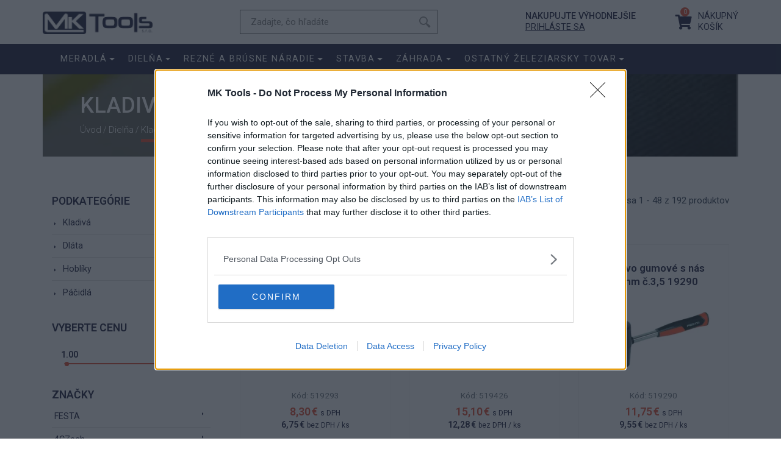

--- FILE ---
content_type: text/html; charset=utf-8
request_url: https://www.mktools.sk/kladiva-dlata-hobliky-pacidla
body_size: 23465
content:
<!DOCTYPE html>
<html lang="sk" dir="ltr">
<head>

    <script>
        window.dataLayer = window.dataLayer || [];
        function gtag(){dataLayer.push(arguments);}

        gtag('consent', 'default', {
            'ad_storage': 'denied',
            'ad_user_data': 'denied',
            'ad_personalization': 'denied',
            'analytics_storage': 'denied',
            'functionality_storage': 'denied',
            'personalization_storage': 'denied',
            'security_storage': 'denied'
        });
    </script>

<!-- InMobi Choice. Consent Manager Tag v3.0 (for TCF 2.2) -->
<script type="text/javascript" async=true>
    (function() {
        var host = window.location.hostname;
        var element = document.createElement('script');
        var firstScript = document.getElementsByTagName('script')[0];
        var url = 'https://cmp.inmobi.com'
            .concat('/choice/', '7eRwBA-T8XbLh', '/', host, '/choice.js?tag_version=V3');
        var uspTries = 0;
        var uspTriesLimit = 3;
        element.async = true;
        element.type = 'text/javascript';
        element.src = url;

        firstScript.parentNode.insertBefore(element, firstScript);

        function makeStub() {
            var TCF_LOCATOR_NAME = '__tcfapiLocator';
            var queue = [];
            var win = window;
            var cmpFrame;

            function addFrame() {
                var doc = win.document;
                var otherCMP = !!(win.frames[TCF_LOCATOR_NAME]);

                if (!otherCMP) {
                    if (doc.body) {
                        var iframe = doc.createElement('iframe');

                        iframe.style.cssText = 'display:none';
                        iframe.name = TCF_LOCATOR_NAME;
                        doc.body.appendChild(iframe);
                    } else {
                        setTimeout(addFrame, 5);
                    }
                }
                return !otherCMP;
            }

            function tcfAPIHandler() {
                var gdprApplies;
                var args = arguments;

                if (!args.length) {
                    return queue;
                } else if (args[0] === 'setGdprApplies') {
                    if (
                        args.length > 3 &&
                        args[2] === 2 &&
                        typeof args[3] === 'boolean'
                    ) {
                        gdprApplies = args[3];
                        if (typeof args[2] === 'function') {
                            args[2]('set', true);
                        }
                    }
                } else if (args[0] === 'ping') {
                    var retr = {
                        gdprApplies: gdprApplies,
                        cmpLoaded: false,
                        cmpStatus: 'stub'
                    };

                    if (typeof args[2] === 'function') {
                        args[2](retr);
                    }
                } else {
                    if(args[0] === 'init' && typeof args[3] === 'object') {
                        args[3] = Object.assign(args[3], { tag_version: 'V3' });
                    }
                    queue.push(args);
                }
            }

            function postMessageEventHandler(event) {
                var msgIsString = typeof event.data === 'string';
                var json = {};

                try {
                    if (msgIsString) {
                        json = JSON.parse(event.data);
                    } else {
                        json = event.data;
                    }
                } catch (ignore) {}

                var payload = json.__tcfapiCall;

                if (payload) {
                    window.__tcfapi(
                        payload.command,
                        payload.version,
                        function(retValue, success) {
                            var returnMsg = {
                                __tcfapiReturn: {
                                    returnValue: retValue,
                                    success: success,
                                    callId: payload.callId
                                }
                            };
                            if (msgIsString) {
                                returnMsg = JSON.stringify(returnMsg);
                            }
                            if (event && event.source && event.source.postMessage) {
                                event.source.postMessage(returnMsg, '*');
                            }
                        },
                        payload.parameter
                    );
                }
            }

            while (win) {
                try {
                    if (win.frames[TCF_LOCATOR_NAME]) {
                        cmpFrame = win;
                        break;
                    }
                } catch (ignore) {}

                if (win === window.top) {
                    break;
                }
                win = win.parent;
            }
            if (!cmpFrame) {
                addFrame();
                win.__tcfapi = tcfAPIHandler;
                win.addEventListener('message', postMessageEventHandler, false);
            }
        };

        makeStub();

        function makeGppStub() {
            const CMP_ID = 10;
            const SUPPORTED_APIS = [
                '2:tcfeuv2',
                '6:uspv1',
                '7:usnatv1',
                '8:usca',
                '9:usvav1',
                '10:uscov1',
                '11:usutv1',
                '12:usctv1'
            ];

            window.__gpp_addFrame = function (n) {
                if (!window.frames[n]) {
                    if (document.body) {
                        var i = document.createElement("iframe");
                        i.style.cssText = "display:none";
                        i.name = n;
                        document.body.appendChild(i);
                    } else {
                        window.setTimeout(window.__gpp_addFrame, 10, n);
                    }
                }
            };
            window.__gpp_stub = function () {
                var b = arguments;
                __gpp.queue = __gpp.queue || [];
                __gpp.events = __gpp.events || [];

                if (!b.length || (b.length == 1 && b[0] == "queue")) {
                    return __gpp.queue;
                }

                if (b.length == 1 && b[0] == "events") {
                    return __gpp.events;
                }

                var cmd = b[0];
                var clb = b.length > 1 ? b[1] : null;
                var par = b.length > 2 ? b[2] : null;
                if (cmd === "ping") {
                    clb(
                        {
                            gppVersion: "1.1", // must be “Version.Subversion”, current: “1.1”
                            cmpStatus: "stub", // possible values: stub, loading, loaded, error
                            cmpDisplayStatus: "hidden", // possible values: hidden, visible, disabled
                            signalStatus: "not ready", // possible values: not ready, ready
                            supportedAPIs: SUPPORTED_APIS, // list of supported APIs
                            cmpId: CMP_ID, // IAB assigned CMP ID, may be 0 during stub/loading
                            sectionList: [],
                            applicableSections: [-1],
                            gppString: "",
                            parsedSections: {},
                        },
                        true
                    );
                } else if (cmd === "addEventListener") {
                    if (!("lastId" in __gpp)) {
                        __gpp.lastId = 0;
                    }
                    __gpp.lastId++;
                    var lnr = __gpp.lastId;
                    __gpp.events.push({
                        id: lnr,
                        callback: clb,
                        parameter: par,
                    });
                    clb(
                        {
                            eventName: "listenerRegistered",
                            listenerId: lnr, // Registered ID of the listener
                            data: true, // positive signal
                            pingData: {
                                gppVersion: "1.1", // must be “Version.Subversion”, current: “1.1”
                                cmpStatus: "stub", // possible values: stub, loading, loaded, error
                                cmpDisplayStatus: "hidden", // possible values: hidden, visible, disabled
                                signalStatus: "not ready", // possible values: not ready, ready
                                supportedAPIs: SUPPORTED_APIS, // list of supported APIs
                                cmpId: CMP_ID, // list of supported APIs
                                sectionList: [],
                                applicableSections: [-1],
                                gppString: "",
                                parsedSections: {},
                            },
                        },
                        true
                    );
                } else if (cmd === "removeEventListener") {
                    var success = false;
                    for (var i = 0; i < __gpp.events.length; i++) {
                        if (__gpp.events[i].id == par) {
                            __gpp.events.splice(i, 1);
                            success = true;
                            break;
                        }
                    }
                    clb(
                        {
                            eventName: "listenerRemoved",
                            listenerId: par, // Registered ID of the listener
                            data: success, // status info
                            pingData: {
                                gppVersion: "1.1", // must be “Version.Subversion”, current: “1.1”
                                cmpStatus: "stub", // possible values: stub, loading, loaded, error
                                cmpDisplayStatus: "hidden", // possible values: hidden, visible, disabled
                                signalStatus: "not ready", // possible values: not ready, ready
                                supportedAPIs: SUPPORTED_APIS, // list of supported APIs
                                cmpId: CMP_ID, // CMP ID
                                sectionList: [],
                                applicableSections: [-1],
                                gppString: "",
                                parsedSections: {},
                            },
                        },
                        true
                    );
                } else if (cmd === "hasSection") {
                    clb(false, true);
                } else if (cmd === "getSection" || cmd === "getField") {
                    clb(null, true);
                }
                //queue all other commands
                else {
                    __gpp.queue.push([].slice.apply(b));
                }
            };
            window.__gpp_msghandler = function (event) {
                var msgIsString = typeof event.data === "string";
                try {
                    var json = msgIsString ? JSON.parse(event.data) : event.data;
                } catch (e) {
                    var json = null;
                }
                if (typeof json === "object" && json !== null && "__gppCall" in json) {
                    var i = json.__gppCall;
                    window.__gpp(
                        i.command,
                        function (retValue, success) {
                            var returnMsg = {
                                __gppReturn: {
                                    returnValue: retValue,
                                    success: success,
                                    callId: i.callId,
                                },
                            };
                            event.source.postMessage(msgIsString ? JSON.stringify(returnMsg) : returnMsg, "*");
                        },
                        "parameter" in i ? i.parameter : null,
                        "version" in i ? i.version : "1.1"
                    );
                }
            };
            if (!("__gpp" in window) || typeof window.__gpp !== "function") {
                window.__gpp = window.__gpp_stub;
                window.addEventListener("message", window.__gpp_msghandler, false);
                window.__gpp_addFrame("__gppLocator");
            }
        };

        makeGppStub();

        var uspStubFunction = function() {
            var arg = arguments;
            if (typeof window.__uspapi !== uspStubFunction) {
                setTimeout(function() {
                    if (typeof window.__uspapi !== 'undefined') {
                        window.__uspapi.apply(window.__uspapi, arg);
                    }
                }, 500);
            }
        };

        var checkIfUspIsReady = function() {
            uspTries++;
            if (window.__uspapi === uspStubFunction && uspTries < uspTriesLimit) {
                console.warn('USP is not accessible');
            } else {
                clearInterval(uspInterval);
            }
        };

        if (typeof window.__uspapi === 'undefined') {
            window.__uspapi = uspStubFunction;
            var uspInterval = setInterval(checkIfUspIsReady, 6000);
        }
    })();
</script>
<!-- End InMobi Choice. Consent Manager Tag v3.0 (for TCF 2.2) -->
    <meta charset="UTF-8">
    <meta name="viewport" content="width=device-width,initial-scale=1">
    <meta name="format-detection" content="telephone=no">



    <script>
        window.dataLayer = window.dataLayer || [];
    </script> <script>(function(w,d,s,l,i){ w[l]=w[l]||[];w[l].push({ 'gtm.start':
        new Date().getTime(),event:'gtm.js'});var f=d.getElementsByTagName(s)[0],
        j=d.createElement(s),dl=l!='dataLayer'?'&l='+l:'';j.async=true;j.src=
        'https://www.googletagmanager.com/gtm.js?id='+i+dl;f.parentNode.insertBefore(j,f);
    })(window,document,'script','dataLayer',"GTM-5MXC2T4");</script> <script>
        dataLayer.push({
            'user_id': "8f3004634499306013c6ddcaa3fb0a2b6608c367"
        });
    </script>

    <title>Kladivá, dláta, hoblíky, páčidlá | Mktools.sk</title>
    <meta name="description" content="Dielňa|Kladivá, dláta, hoblíky, páčidlá">


    <meta property="og:url" content="https://www.mktools.sk/kladiva-dlata-hobliky-pacidla"/>
    <meta property="og:type" content="website"/>
        <meta property="og:title" content="Kladivá, dláta, hoblíky, páčidlá | Mktools.sk" />

    <meta property="og:image" content="https://www.mktools.sk//img/thumbs/019686a8-7579-726c-99e9-583a24a89c95/og-image-600x600.webp"/>
    <link rel="canonical" href="https://www.mktools.sk/kladiva-dlata-hobliky-pacidla">

        <link rel="next" href="https://www.mktools.sk/kladiva-dlata-hobliky-pacidla?page=2">

    <link rel="icon" href="/assets/mktools/images/favicon.ico" type="image/x-icon"/>
    <link rel="apple-touch-icon" href="/assets/mktools/images/apple-touch-icon.png">

    <link rel="stylesheet" href="/assets/front/css/bootstrap.min.css">
    <link rel="stylesheet" href="/assets/front/library/owl-carousel/assets/owl.carousel.min.css">
    <link rel="stylesheet" href="/assets/front/library/photoswipe/photoswipe.css">
    <link rel="stylesheet" href="/assets/front/library/photoswipe/default-skin/default-skin.css">
    <link rel="stylesheet" href="/assets/front/css/select2.min.css">
    <link rel="stylesheet" href="/assets/front/css/theme.css">
    <link rel="stylesheet" href="/assets/front/fonts/fontawesome/css/all.min.css">
    <link rel="stylesheet" href="/assets/mktools/css/style.css?v=1762787022">
</head>
<body>


    <noscript><iframe src="https://www.googletagmanager.com/ns.html?id=GTM-5MXC2T4" height="0" width="0" style="display:none;visibility:hidden"></iframe></noscript>


<div class="ajax-spinner" id="ajax-spinner"><div class="lds-roller"><div></div><div></div><div></div><div></div><div></div><div></div><div></div><div></div></div></div>

<!-- site -->
<div class="site">

<header class="site__header d-lg-none">
    <!-- data-sticky-mode - one of [pullToShow, alwaysOnTop] -->
    <div class="mobile-header mobile-header--sticky" data-sticky-mode="pullToShow">
        <div class="mobile-header__panel">
            <div class="container">
                <div class="mobile-header__body">
                    <button class="mobile-header__menu-button" aria-label="Rozbaliť menu">
                        <svg width="18px" height="14px">
                            <use xlink:href="/assets/front/svg/sprite.svg#menu-18x14"></use>
                        </svg>
                    </button>
                    <a href="/" class="mobile-header__logo" title="Homepage">
                            <img src="/img/thumbs/019686a8-3557-71ea-a52b-6bcca4e06795/logo-white-200x200.webp" alt="logo"/>
                    </a>
                    <div class="search search--location--mobile-header mobile-header__search">
                        <div class="search__body">
                            <form class="search__form" action="/vyhladavanie">
                                <input class="search__input" name="query" placeholder="Zadajte hľadaný výraz" aria-label="Site search" type="text" autocomplete="off">
                                <button class="search__button search__button--type--submit" type="submit" aria-label="Hľadať">
                                    <svg width="20px" height="20px">
                                        <use xlink:href="/assets/front/svg/sprite.svg#search-20"></use>
                                    </svg>
                                </button>
                                <button class="search__button search__button--type--close" type="button" aria-label="Hľadať">
                                    <svg width="20px" height="20px">
                                        <use xlink:href="/assets/front/svg/sprite.svg#cross-20"></use>
                                    </svg>
                                </button>
                                <div class="search__border"></div>
                            </form>
                            <div class="search__suggestions suggestions suggestions--location--mobile-header"></div>
                        </div>
                    </div>
                    <div class="mobile-header__indicators">
                        <div class="indicator indicator--mobile indicator--mobile-search">
                            <a href="#" class="indicator__button">
                                <span class="indicator__area">
                                    <i class="fa fa-search basket-icon"></i>
                                </span>
                            </a>
                        </div>
                        <div class="indicator indicator--mobile" id="snippet--basketMobile">
                            <a href="/kosik" class="indicator__button">
                                <span class="indicator__area">
                                    <i class="fa fa-shopping-cart basket-icon"></i>
                                    <span class="indicator__value">0</span>
                                    <span class="indicator__value">0</span>
                                </span>
                            </a>
                        </div>
                    </div>
                </div>
            </div>
        </div>
    </div>
</header>
<!-- mobile site__header / end -->
<!-- desktop site__header -->
<header class="site__header d-lg-block d-none">
    <div class="site-header">
        <div class="site-header__middle container">
            <div class="site-header__logo h2">
                <a href="/">
                        <img src="/img/thumbs/019686a8-3c8a-70b1-95f5-ff5a1c38d348/logo-200x200.webp" alt="logo"/>
                </a>
            </div>
            <div class="site-header__search">
                <div class="search search--location--header">
                    <div class="search__body">
                        <form class="search__form" action="/vyhladavanie">
                            <input class="search__input" name="query" placeholder="Zadajte, čo hľadáte" aria-label="Site search" type="text" autocomplete="off">
                            <button class="search__button search__button--type--submit" type="submit" aria-label="Hľadať">
                                <svg width="20px" height="20px">
                                    <use xlink:href="/assets/front/svg/sprite.svg#search-20"></use>
                                </svg>
                            </button>
                            <div class="search__border"></div>
                        </form>
                        <div class="search__suggestions suggestions suggestions--location--header"></div>
                    </div>
                </div>
            </div>
            <div class="site-header__login">
                <div class="site-header__login-title">Nakupujte výhodnejšie</div>
                <div class="site-header__login-login">
                    <a href="/prihlasenie">Prihláste sa</a>
                </div>
            </div>

            <div class="nav-panel__indicators indicator--trigger--click">
                <div class="indicator indicator--trigger--click">
                    <a href="#" class="indicator__button">
                        <span id="snippet--basketWidget" class="indicator__area">
                            <i class="fa fa-shopping-cart basket-icon"></i>
                            <span class="indicator__value">0</span>
                            <span class="indicator__title ml-2">Nákupný<br>košík</span>
                        </span>
                    </a>
                    <div id="snippet--basket" class="indicator__dropdown" style="z-index: 11">
                        <!-- .dropcart -->
                        <div class="dropcart dropcart--style--dropdown">
                            <div class="dropcart__body">
                                    <div class="dropcart__products-list text-center">
                                        Nákupný košík je prázdny
                                    </div>
                            </div>
                        </div>
                        <!-- .dropcart / end -->
                    </div>
                </div>
            </div>
        </div>
        <div class="site-header__nav-panel">
            <!-- data-sticky-mode - one of [pullToShow, alwaysOnTop] -->
            <div class="nav-panel nav-panel--sticky" data-sticky-mode="pullToShow">
                <div class="nav-panel__container container">
                    <div class="nav-panel__row">
                        <!-- .nav-links -->
                        <div class="nav-panel__nav-links nav-links">
                            <ul class="nav-links__list">
                                <li class="nav-links__item dropdown">

                                        <a href="/meradla" class="nav-links__item-link dropdown-toggle" id="subcategories-dropdown meradla"
                                                data-toggle="dropdown" aria-haspopup="true" aria-expanded="false">
                                            <div class="nav-links__item-body pr-0">
                                                Meradlá
                                            </div>
                                        </a>
                                        <div class="dropdown-menu" aria-labelledby="subcategories-dropdown">
                                                <a href="/zvinovacie-metre" class="dropdown-item">Zvinovacie metre</a>
                                                <a href="/pasma" class="dropdown-item">Pásma</a>
                                                <a href="/skladacie-metre" class="dropdown-item">Skladacie metre</a>
                                                <a href="/posuvne-meradla" class="dropdown-item">Posuvné meradlá</a>
                                                <a href="/pravitka-uholniky-uhlomery" class="dropdown-item">Pravítka, uholníky, uhlomery</a>
                                                <a href="/vodovahy-zrovnavacie-dosky" class="dropdown-item">Vodováhy, Zrovnávacie dosky</a>
                                                <a href="/ostatne" class="dropdown-item">Ostatné</a>
                                        </div>
                                </li>
                                <li class="nav-links__item dropdown">

                                        <a href="/dielna" class="nav-links__item-link dropdown-toggle" id="subcategories-dropdown dielna"
                                                data-toggle="dropdown" aria-haspopup="true" aria-expanded="false">
                                            <div class="nav-links__item-body pr-0">
                                                Dielňa
                                            </div>
                                        </a>
                                        <div class="dropdown-menu" aria-labelledby="subcategories-dropdown">
                                                <a href="/klieste-hasaky-noznice" class="dropdown-item">Kliešte, hasáky, nožnice</a>
                                                <a href="/kluce-a-utahovacie-naradie" class="dropdown-item">Kĺúče a uťahovacie náradie</a>
                                                <a href="/skrutkovace-bity-zastrcne-kluce" class="dropdown-item">Skrutkovače, bity, zástrčné kľúče</a>
                                                <a href="/kladiva-dlata-hobliky-pacidla" class="dropdown-item">Kladivá, dláta, hoblíky, páčidlá</a>
                                                <a href="/zvierky-zveraky-stahovaky" class="dropdown-item">Zvierky, zveráky, sťahováky</a>
                                                <a href="/zvaranie-elektrody-magnety-kukly" class="dropdown-item">Zváranie - Elektródy, magnety, kukly</a>
                                                <a href="/ochranne-pomocky" class="dropdown-item">Ochranné pomôcky</a>
                                                <a href="/sekace-priebojniky-jamkare-vysecniky-dierovace-razidla" class="dropdown-item">Sekáče, priebojníky, jamkáre, výsečníky, dierovače, razidlá</a>
                                                <a href="/sponkovanie-nitovanie" class="dropdown-item">Sponkovanie, Nitovanie</a>
                                                <a href="/ulozne-systemy" class="dropdown-item">Úložné systémy</a>
                                                <a href="/popisovace-spreje" class="dropdown-item">Popisovače, spreje</a>
                                                <a href="/kompresory-a-prislusenstvo" class="dropdown-item">Kompresory a príslušenstvo</a>
                                                <a href="/ostatne-5wz" class="dropdown-item">Ostatné</a>
                                                <a href="/elektricke-a-aku-naradie" class="dropdown-item">Elektrické a AKU náradie*</a>
                                        </div>
                                </li>
                                <li class="nav-links__item dropdown">

                                        <a href="/rezne-a-brusne-naradie" class="nav-links__item-link dropdown-toggle" id="subcategories-dropdown rezne-a-brusne-naradie"
                                                data-toggle="dropdown" aria-haspopup="true" aria-expanded="false">
                                            <div class="nav-links__item-body pr-0">
                                                Rezné a brúsne náradie
                                            </div>
                                        </a>
                                        <div class="dropdown-menu" aria-labelledby="subcategories-dropdown">
                                                <a href="/noze-skrabky-macety" class="dropdown-item">Nože škrabky mačety</a>
                                                <a href="/vrtanie-sekanie-a-vykruzovanie" class="dropdown-item">Vŕtanie sekanie a vykružovanie</a>
                                                <a href="/zavitniky-vratidla" class="dropdown-item">Závitníky, vratidlá</a>
                                                <a href="/rucne-a-rotacne-kartace" class="dropdown-item">Ručné a rotačné kartáče</a>
                                                <a href="/brusne-listy-vyseky-unasace-brusne-hubky" class="dropdown-item">Brúsne listy, výseky, unášače, brúsne hubky</a>
                                                <a href="/pilniky-rasple" class="dropdown-item">Pilníky, Rašple</a>
                                                <a href="/kotuce-rezne-brusne-lamelove-diamantove" class="dropdown-item">Kotúče rezné, brúsne, lamelové, diamantové</a>
                                                <a href="/rezne-a-brusne-ostatne" class="dropdown-item">Rezné a brúsne - Ostatné</a>
                                                <a href="/pilky-pilove-listy" class="dropdown-item">Pílky, Pilové listy</a>
                                        </div>
                                </li>
                                <li class="nav-links__item dropdown">

                                        <a href="/stavba" class="nav-links__item-link dropdown-toggle" id="subcategories-dropdown stavba"
                                                data-toggle="dropdown" aria-haspopup="true" aria-expanded="false">
                                            <div class="nav-links__item-body pr-0">
                                                Stavba
                                            </div>
                                        </a>
                                        <div class="dropdown-menu" aria-labelledby="subcategories-dropdown">
                                                <a href="/hladitka-skrabaky" class="dropdown-item">Hladítka, škrabáky</a>
                                                <a href="/lyzice-spachtle-stierky-naberacky-misky" class="dropdown-item">Lyžice, špachtle, stierky, naberačky, misky</a>
                                                <a href="/brusne-mriezky-skrabaky-na-sadrokarton" class="dropdown-item">Brúsne mriežky, škrabáky na sadrokartón</a>
                                                <a href="/plachty-vrecia" class="dropdown-item">Plachty, vrecia</a>
                                                <a href="/pasky-maliarske-potreby" class="dropdown-item">Pásky, Maliarske potreby</a>
                                                <a href="/pistole-vytlacovacie-striekacie-teplovzdusne" class="dropdown-item">Pištole vytlačovacie, striekacie, teplovzdušné</a>
                                                <a href="/ventilacne-mriezky-dvierka-potrubia-ventilatory" class="dropdown-item">Ventilačné mriežky, dvierka, potrubia, ventilátory</a>
                                                <a href="/rezace-obkladov-a-dlazieb-sortiment-pre-obkladacov" class="dropdown-item">Rezače obkladov a dlažieb, sortiment pre obkladačov</a>
                                                <a href="/svietidla-predlzovacie-kable" class="dropdown-item">Svietidlá, Predlžovacie káble</a>
                                                <a href="/ostatny-stavebny-sortiment" class="dropdown-item">Ostatný stavebný sortiment</a>
                                                <a href="/nadoby-vedra-miesadla" class="dropdown-item">Nádoby, Vedrá, Miešadlá</a>
                                                <a href="/furiky-stavebne-kozy-rebriky-schodiky-gla" class="dropdown-item">Fúriky, Stavebné kozy, Rebríky, Schodíky</a>
                                                <a href="/spojovaci-a-kotviaci-material" class="dropdown-item">Spojovací a kotviaci materiál</a>
                                                <a href="/retaze-lanka-a-prislusenstvo" class="dropdown-item">Reťaze, lanká a príslušenstvo</a>
                                        </div>
                                </li>
                                <li class="nav-links__item dropdown">

                                        <a href="/zahrada" class="nav-links__item-link dropdown-toggle" id="subcategories-dropdown zahrada"
                                                data-toggle="dropdown" aria-haspopup="true" aria-expanded="false">
                                            <div class="nav-links__item-body pr-0">
                                                Záhrada
                                            </div>
                                        </a>
                                        <div class="dropdown-menu" aria-labelledby="subcategories-dropdown">
                                                <a href="/noznice-macety" class="dropdown-item">Nožnice, mačety</a>
                                                <a href="/lopaty-ryle-vidly" class="dropdown-item">Lopaty, rýle, vidly</a>
                                                <a href="/motyky-krompace" class="dropdown-item">Motyky, krompáče</a>
                                                <a href="/hrable-metly-zmetaky-odhrnace-sekace-na-lad" class="dropdown-item">Hrable, Metly, Zmetáky, Odhŕňače, Sekáče na ľad</a>
                                                <a href="/sekery-kalacky-kliny-klinky" class="dropdown-item">Sekery, kálačky, kliny, klinky</a>
                                                <a href="/pletiva-viazacie-a-napinacie-droty" class="dropdown-item">Pletivá, viazacie a napínacie drôty</a>
                                                <a href="/tyce-pasky-textilie-zemne-vruty-paetky" class="dropdown-item">Tyče, pásky, textílie, zemné vruty, pätky</a>
                                                <a href="/sietky-proti-hmyzu-kovove-siete" class="dropdown-item">Sieťky proti hmyzu, Kovové siete</a>
                                                <a href="/grilovanie" class="dropdown-item">Grilovanie</a>
                                                <a href="/tienice-tkaniny-bambusove-rohoze-netkane-textilie" class="dropdown-item">Tienice tkaniny, Bambusove rohože, Netkane textílie</a>
                                                <a href="/male-naradie-lopatky-motycky-noze-vytrhavace-kultivatory" class="dropdown-item">Malé náradie-lopatky,motyčky,nože,vytrhávače, kultivátory</a>
                                                <a href="/zahrada-ostatne" class="dropdown-item">Záhrada - Ostatné</a>
                                                <a href="/nasady" class="dropdown-item">Násady</a>
                                                <a href="/vodny-program" class="dropdown-item">Vodný program</a>
                                                <a href="/postrekovace-rozprasovace" class="dropdown-item">Postrekovače, Rozprašovače</a>
                                                <a href="/struny-do-kosaciek" class="dropdown-item">Struny do kosačiek</a>
                                                <a href="/pilky-pilove-listy-1ev" class="dropdown-item">Pilky, Pilové listy</a>
                                        </div>
                                </li>
                                <li class="nav-links__item dropdown">

                                        <a href="/ostatny-zeleziarsky-tovar" class="nav-links__item-link dropdown-toggle" id="subcategories-dropdown ostatny-zeleziarsky-tovar"
                                                data-toggle="dropdown" aria-haspopup="true" aria-expanded="false">
                                            <div class="nav-links__item-body pr-0">
                                                Ostatný železiarsky tovar
                                            </div>
                                        </a>
                                        <div class="dropdown-menu" aria-labelledby="subcategories-dropdown">
                                                <a href="/zamky-vlozky" class="dropdown-item">Zámky, vložky</a>
                                                <a href="/nabytkove-kovanie" class="dropdown-item">Nábytkové kovanie</a>
                                                <a href="/pokladnicky-postove-schranky" class="dropdown-item">Pokladničky, poštové schránky</a>
                                                <a href="/lana-gumy-popruhy-motuzy" class="dropdown-item">Laná, gumy, popruhy, motúzy</a>
                                                <a href="/cistice-odpadu" class="dropdown-item">Čističe odpadu</a>
                                                <a href="/lepenie-mazanie" class="dropdown-item">Lepenie, mazanie</a>
                                                <a href="/dymovina" class="dropdown-item">Dymovina</a>
                                                <a href="/ostatne-hlo" class="dropdown-item">Ostatné</a>
                                                <a href="/stavebne-kovanie" class="dropdown-item">Stavebné kovanie</a>
                                                <a href="/tesarske-kovanie" class="dropdown-item">Tesárske kovanie</a>
                                                <a href="/pb-spotrebice-a-prislusenstvo" class="dropdown-item">PB spotrebiče a príslušenstvo</a>
                                        </div>
                                </li>
                            </ul>
                        </div>
                        <!-- .nav-links / end -->
                    </div>
                </div>
            </div>
        </div>
    </div>
</header>
<!-- desktop site__header / end -->

<!-- mobilemenu -->
<div class="mobilemenu">
    <div class="mobilemenu__backdrop"></div>
    <div class="mobilemenu__body">
        <div class="mobilemenu__header">
            <div class="mobilemenu__title"></div>
            <button type="button" class="mobilemenu__close">
                <svg width="20px" height="20px">
                    <use xlink:href="/assets/front/svg/sprite.svg#cross-20"></use>
                </svg>
            </button>
        </div>
        <div class="mobilemenu__content">
            <ul class="mobile-links mobile-links--level--0" data-collapse data-collapse-opened-class="mobile-links__item--open">
                <li class="mobile-links__item" data-collapse-item >
                    <div class="mobile-links__item-title">
                        <a href="/meradla" class="mobile-links__item-link">Meradlá</a>
                    </div>
                </li>
                <li class="mobile-links__item" data-collapse-item >
                    <div class="mobile-links__item-title">
                        <a href="/dielna" class="mobile-links__item-link">Dielňa</a>
                    </div>
                </li>
                <li class="mobile-links__item" data-collapse-item >
                    <div class="mobile-links__item-title">
                        <a href="/rezne-a-brusne-naradie" class="mobile-links__item-link">Rezné a brúsne náradie</a>
                    </div>
                </li>
                <li class="mobile-links__item" data-collapse-item >
                    <div class="mobile-links__item-title">
                        <a href="/stavba" class="mobile-links__item-link">Stavba</a>
                    </div>
                </li>
                <li class="mobile-links__item" data-collapse-item >
                    <div class="mobile-links__item-title">
                        <a href="/zahrada" class="mobile-links__item-link">Záhrada</a>
                    </div>
                </li>
                <li class="mobile-links__item" data-collapse-item >
                    <div class="mobile-links__item-title">
                        <a href="/ostatny-zeleziarsky-tovar" class="mobile-links__item-link">Ostatný železiarsky tovar</a>
                    </div>
                </li>
                <li class="mobile-links__item" data-collapse-item>
                    <div class="mobile-links__item-title">
                        <a href="/prihlasenie" class="mobile-links__item-link">Prihlásenie</a>
                    </div>
                </li>

            </ul>
        </div>
    </div>
</div>
<!-- mobilemenu / end -->

    <!-- site__body -->
    <div class="site__body">

        <div id="snippet--flashes">
        </div>

<div class="page-header__category">
    <div class="page-header__container container"
         style="background-image: url('\/img\/thumbs\/0196a53d-2ba0-73b2-a750-3c346eb5e6f8\/dielna-1200x1200\.webp')"
    >
        <div class="page-header-overlay"></div>

        <div class="page-header__container-container">
            <div class="page-header__title">
                <h1>Kladivá, dláta, hoblíky, páčidlá</h1>
            </div>

            <div class="page-header__breadcrumb">
                <nav aria-label="breadcrumb">
                    <ol class="breadcrumb">
                        <li class="breadcrumb-item ">
                            <a href="/">Úvod</a>&nbsp;/&nbsp;
                        </li>
                        <li class="breadcrumb-item ">
                            <a href="/dielna">Dielňa</a>&nbsp;/&nbsp;
                        </li>
                        <li class="breadcrumb-item active">
                            <a href="/kladiva-dlata-hobliky-pacidla">Kladivá, dláta, hoblíky, páčidlá</a>
                        </li>
                    </ol>
                </nav>
            </div>
        </div>
    </div>
</div>

<div class="container">
    <div class="shop-layout shop-layout--sidebar--start">
        <div class="block shop-layout__sidebar">
            <div class="block block-sidebar block-sidebar--offcanvas--mobile">
                <div class="block-sidebar__backdrop"></div>
                <div class="block-sidebar__body">
<div class="block-sidebar__header">
    <div class="block-sidebar__title">Filtre</div>
    <button class="block-sidebar__close" type="button">
        <svg width="20px" height="20px">
            <use xlink:href="/assets/front/svg/sprite.svg#cross-20"></use>
        </svg>
    </button>
</div>
<div class="block-sidebar__item">
    <div class="widget-filters widget widget-filters--offcanvas--mobile" data-collapse data-collapse-opened-class="filter--opened">
        <div class="widget-filters__list shop-filter">
            <div class="widget-filters__item">
                <div class="filter filter--opened" data-collapse-item>
                    <button type="button" class="filter__title">Podkategórie</button>
                    <div class="filter__body" data-collapse-content>
                        <div class="filter__container">
                            <div class="filter-list">
                                <div class="filter-list__list filter-category__list">
                                    <label class="filter-list__item">
                                        <span class="filter-list__title">
                                            <a href="/kladiva">
                                                <i class="fa fa-caret-right"></i>
                                                Kladivá
                                                <span class="filter-list__counter">123</span>
                                            </a>
                                        </span>
                                    </label>
                                    <label class="filter-list__item">
                                        <span class="filter-list__title">
                                            <a href="/dlata">
                                                <i class="fa fa-caret-right"></i>
                                                Dláta
                                                <span class="filter-list__counter">33</span>
                                            </a>
                                        </span>
                                    </label>
                                    <label class="filter-list__item">
                                        <span class="filter-list__title">
                                            <a href="/hobliky">
                                                <i class="fa fa-caret-right"></i>
                                                Hoblíky
                                                <span class="filter-list__counter">6</span>
                                            </a>
                                        </span>
                                    </label>
                                    <label class="filter-list__item">
                                        <span class="filter-list__title">
                                            <a href="/pacidla">
                                                <i class="fa fa-caret-right"></i>
                                                Páčidlá
                                                <span class="filter-list__counter">30</span>
                                            </a>
                                        </span>
                                    </label>
                                </div>
                            </div>
                        </div>
                    </div>
                </div>
            </div>

            <div class="widget-filters__item">
                <div class="filter filter--opened" data-collapse-item>
                    <button type="button" class="filter__title">Vyberte cenu</button>
                    <div class="filter__body" data-collapse-content>
                        <div class="filter__container filter__container-price">

                            <div class="filter-price" data-min="1" data-max="95" data-from="1" data-to="95">
                                <div class="filter-price__slider shop-filter-slider"></div>
                            </div>
                        </div>
                    </div>
                </div>
            </div>

            <div class="widget-filters__item">
                <div class="filter filter--opened" data-collapse-item>
                    <button type="button" class="filter__title">Značky</button>
                    <div class="filter__body" data-collapse-content>
                        <div class="filter__container">
                            <div class="filter-list">
                                <div class="filter-list__list filter-brand__list shop-filter-brands">
                                    <label class="filter-list__item">
                                        <input class="input-check__input" type="checkbox" value="82C" >
                                        <span class="filter-list__title">
                                            FESTA
                                            <i class="fa fa-caret-right float-right"></i>
                                        </span>
                                    </label>
                                    <label class="filter-list__item">
                                        <input class="input-check__input" type="checkbox" value="ONX" >
                                        <span class="filter-list__title">
                                            4CZech
                                            <i class="fa fa-caret-right float-right"></i>
                                        </span>
                                    </label>
                                    <label class="filter-list__item">
                                        <input class="input-check__input" type="checkbox" value="LWD" >
                                        <span class="filter-list__title">
                                            BAHCO
                                            <i class="fa fa-caret-right float-right"></i>
                                        </span>
                                    </label>
                                    <label class="filter-list__item">
                                        <input class="input-check__input" type="checkbox" value="7PL" >
                                        <span class="filter-list__title">
                                            Pinie
                                            <i class="fa fa-caret-right float-right"></i>
                                        </span>
                                    </label>
                                    <label class="filter-list__item">
                                        <input class="input-check__input" type="checkbox" value="ARS" >
                                        <span class="filter-list__title">
                                            NAREX BYSTŘICE s.r.o.
                                            <i class="fa fa-caret-right float-right"></i>
                                        </span>
                                    </label>
                                    <label class="filter-list__item">
                                        <input class="input-check__input" type="checkbox" value="AI7" >
                                        <span class="filter-list__title">
                                            Metalkov
                                            <i class="fa fa-caret-right float-right"></i>
                                        </span>
                                    </label>
                                    <label class="filter-list__item">
                                        <input class="input-check__input" type="checkbox" value="32T" >
                                        <span class="filter-list__title">
                                            Dvynas
                                            <i class="fa fa-caret-right float-right"></i>
                                        </span>
                                    </label>
                                </div>
                            </div>
                        </div>
                    </div>
                </div>
            </div>
        </div>

        <div class="widget-filters__actions d-flex">
            <button class="btn-blue btn-block shop-filter-reset">Zrušiť filtre</button>
        </div>
        <div class="widget-filters__item mt-3">
            <div class="filter filter--opened" data-collapse-item>

                    <button type="button" class="filter__title">Prelistujte si katalóg</button>
                    <div class="filter__body" data-collapse-content>
                        <div class="filter__container">
                                        <a href="https://www.levior.cz/userfiles/catalog/6401c8ee332541365734788.pdf" target="_blank">
                                            <img src="/img/uploads/banner/2025/04/01968701-ffe1-72a6-b68a-ad5510d80553/festa-25.jpeg" alt="FESTA" class="mb-3">
                                        </a>
                                        <a href="https://www.levior.cz/userfiles/catalog/Letak%20elektro%20230V%20SK.pdf" target="_blank">
                                            <img src="/img/uploads/banner/2025/04/01968708-6b81-72a5-90ee-f98394b51f94/festa-el.png" alt="FESTA" class="mb-3">
                                        </a>
                                        <a href="https://www.levior.cz/userfiles/catalog/SK%20Katalog%20AKU%20FESTA%20Power%20x%20tools%20WEB.pdf" target="_blank">
                                            <img src="/img/uploads/banner/2025/04/0196870a-1612-7374-b456-30116f13f12a/festa-aku.png" alt="FESTA" class="mb-3">
                                        </a>
                        </div>
                    </div>

            </div>
        </div>
    </div>
</div>
                </div>
            </div>
        </div>
        <div class="shop-layout__content">
            <div class="block">
                <div id="snippet--productList" class="products-view">
<div class="products-view__options">
    <div class="view-options view-options--offcanvas--mobile">
        <div class="view-options__control ml-0">
            <label for="">Zoradiť podľa</label>
            <div>
                <select class="filter-sort__list form-control form-control-sm">
                    <option value="recommended" >Odporúčané</option>
                    <option value="relevance" >Relevancie</option>
                    <option value="dateNew" selected>Najnovšie</option>
                    <option value="dateOld" >Najstaršie</option>
                    <option value="priceLow" >Najlacnejšie</option>
                    <option value="priceHigh" >Najdrahšie</option>
                    <option value="nameAsc" >Názov A-Z</option>
                    <option value="nameDesc" >Názov Z-A</option>
                    <option value="pluAsc" >Kód A-Z</option>
                    <option value="pluDesc" >Kód Z-A</option>
                    <option value="discount" >Zľavnený</option>
                </select>
            </div>
        </div>
        <div class="view-options__display-buttons">
            <a href="/kladiva-dlata-hobliky-pacidla?display=block&amp;do=setProductsListView" class="ajax"><i class="fa fa-th"></i></a>
            <a href="/kladiva-dlata-hobliky-pacidla?display=list&amp;do=setProductsListView" class="ajax"><i class="fa fa-list"></i></a>
        </div>
        <div class="view-options__filters-button">
            <button type="button" class="filters-button">
                <svg class="filters-button__icon" width="16px" height="16px">
                    <use xlink:href="/assets/front/svg/sprite.svg#filters-16"></use>
                </svg> <span class="filters-button__title">Filtre</span>
            </button>
        </div>

        <div class="view-options__control mt-2 mt-md-0 ml-0">
            <label for="">Zobraziť</label>
            <div>
                <select class="filter-perpage__list form-control form-control-sm">
                    <option value="12" >12</option>
                    <option value="24" >24</option>
                    <option value="36" >36</option>
                    <option value="48" >48</option>
                </select>
            </div>
        </div>

        <div class="view-options__divider"></div>
        <div class="view-options__legend">Zobrazuje sa 1 - 48 z 192 produktov</div>
    </div>
</div>
    <div class="products-view__list products-list" data-with-features="false" data-mobile-grid-columns="2">
        <div class="row products-list__body">
                <div class="col-12 col-sm-6 col-xl-4 products-list__item">

<div class="product-card">
    <div class="product-card__info">
        <div class="product-card__name mb-2"><a href="/kladivo-gumove-biele-55mm-19293">Kladivo gumové biele 55mm 19293</a></div>
    </div>
    <div class="product-card__image">
        <a href="/kladivo-gumove-biele-55mm-19293"><img src="/img/thumbs/01980e2c-dcf0-7395-b224-6b3b12c21e8d/519293-x.webp" alt="Kladivo gumové biele 55mm 19293"></a>
        <div class="product-card__plu text-muted">Kód: 519293</div>
        <div class="product-card__badges-list">
        </div>
        <div class="product-card__custom-prices">
                        <span class="p-price__primary">8,30 €</span>
                        <span class="p-price__small">s DPH</span><br>
                        <span class="p-price__secondary">6,75 €</span>
                        <span class="p-price__small">bez DPH <span>/ ks</span></span>
        </div>
    </div>
    <div class="product-card__actions">
        <div class="d-flex justify-content-between align-items-center mt-2">
            <div class="product-card__buttons">
                    <span class="product-card__inputs ks">
                        <input type="number" name="quantity" id="js-product-quantity-0196a565-ea51-736a-9466-a9efa2424109" class="js-product-quantity d-inline" value="1" data-toggle="popover" data-placement="top" data-content="Zadajte množstvo.">
                             <input class="js-product-quantity-multiple d-none" id="js-product-quantity-multiple-0196a565-ea51-736a-9466-a9efa2424109" value="1" data-step="1" data-toggle="popover" data-placement="top" data-content="Zadajte množstvo." />
                        <span class="input-number__add-qty" onclick="productAddQty(this)">
                            <i class="fa fa-plus"></i>
                        </span>
                        <span class="input-number__sub-qty" onclick="productSubQty(this)">
                            <i class="fa fa-minus"></i>
                        </span>
                    </span>
                    <a class="btn-blue product-card__addtocart" href="#" id="js-add-to-cart-0196a565-ea51-736a-9466-a9efa2424109" onclick="addProductToCart(event, this, &quot;0196a565-ea51-736a-9466-a9efa2424109&quot;)">
                        Kúpiť
                    </a>
            </div>
        </div>
    </div>

    <div class="product-card__additional">
        <div class="d-flex justify-content-between align-items-center mt-2">
            <div class="product-card__pack small">
                <span>
                    Balenie: 
                    <button data-pack="6" data-product-id="0196a565-ea51-736a-9466-a9efa2424109" id="js-product-buy-pack-0196a565-ea51-736a-9466-a9efa2424109" class="btn btn-xs btn-outline-danger js-product-buy-pack" data-toggle="tooltip" data-title="Vložiť balenie do košíka">
                        <i class="fa fa-shopping-cart"></i>
                        6 ks
                    </button>
                </span>
                <div class="small text-muted">Min. 1 ks</div>
            </div>
            <div class="product-card__stock small text-right">
                <span style="color: #41A953">Skladom</span>
            </div>
        </div>
    </div>
</div>                </div>
                <div class="col-12 col-sm-6 col-xl-4 products-list__item">

<div class="product-card">
    <div class="product-card__info">
        <div class="product-card__name mb-2"><a href="/pacidlo-ovalne-800mm-19426">Páčidlo oválne 800mm  19426</a></div>
    </div>
    <div class="product-card__image">
        <a href="/pacidlo-ovalne-800mm-19426"><img src="/img/thumbs/01980e2d-133b-702a-9936-40555b65b4dc/519426-x.webp" alt="Páčidlo oválne 800mm  19426"></a>
        <div class="product-card__plu text-muted">Kód: 519426</div>
        <div class="product-card__badges-list">
        </div>
        <div class="product-card__custom-prices">
                        <span class="p-price__primary">15,10 €</span>
                        <span class="p-price__small">s DPH</span><br>
                        <span class="p-price__secondary">12,28 €</span>
                        <span class="p-price__small">bez DPH <span>/ ks</span></span>
        </div>
    </div>
    <div class="product-card__actions">
        <div class="d-flex justify-content-between align-items-center mt-2">
            <div class="product-card__buttons">
                    <span class="product-card__inputs ks">
                        <input type="number" name="quantity" id="js-product-quantity-0196a565-e0ae-714b-815c-d6c40e8d0b93" class="js-product-quantity d-inline" value="1" data-toggle="popover" data-placement="top" data-content="Zadajte množstvo.">
                             <input class="js-product-quantity-multiple d-none" id="js-product-quantity-multiple-0196a565-e0ae-714b-815c-d6c40e8d0b93" value="1" data-step="1" data-toggle="popover" data-placement="top" data-content="Zadajte množstvo." />
                        <span class="input-number__add-qty" onclick="productAddQty(this)">
                            <i class="fa fa-plus"></i>
                        </span>
                        <span class="input-number__sub-qty" onclick="productSubQty(this)">
                            <i class="fa fa-minus"></i>
                        </span>
                    </span>
                    <a class="btn-blue product-card__addtocart" href="#" id="js-add-to-cart-0196a565-e0ae-714b-815c-d6c40e8d0b93" onclick="addProductToCart(event, this, &quot;0196a565-e0ae-714b-815c-d6c40e8d0b93&quot;)">
                        Kúpiť
                    </a>
            </div>
        </div>
    </div>

    <div class="product-card__additional">
        <div class="d-flex justify-content-between align-items-center mt-2">
            <div class="product-card__pack small">
                <span>
                    Balenie: 
                    <button data-pack="1" data-product-id="0196a565-e0ae-714b-815c-d6c40e8d0b93" id="js-product-buy-pack-0196a565-e0ae-714b-815c-d6c40e8d0b93" class="btn btn-xs btn-outline-danger js-product-buy-pack" data-toggle="tooltip" data-title="Vložiť balenie do košíka">
                        <i class="fa fa-shopping-cart"></i>
                        1 ks
                    </button>
                </span>
                <div class="small text-muted">Min. 1 ks</div>
            </div>
            <div class="product-card__stock small text-right">
                <span style="color: #41A953">Skladom</span>
            </div>
        </div>
    </div>
</div>                </div>
                <div class="col-12 col-sm-6 col-xl-4 products-list__item">

<div class="product-card">
    <div class="product-card__info">
        <div class="product-card__name mb-2"><a href="/kladivo-gumove-s-nas-90mm-c-3-5-19290">Kladivo gumové s nás 90mm č.3,5 19290</a></div>
    </div>
    <div class="product-card__image">
        <a href="/kladivo-gumove-s-nas-90mm-c-3-5-19290"><img src="/img/thumbs/01980e2c-dbe1-7354-9ef2-f10b422be2de/519290-x.webp" alt="Kladivo gumové s nás 90mm č.3,5 19290"></a>
        <div class="product-card__plu text-muted">Kód: 519290</div>
        <div class="product-card__badges-list">
        </div>
        <div class="product-card__custom-prices">
                        <span class="p-price__primary">11,75 €</span>
                        <span class="p-price__small">s DPH</span><br>
                        <span class="p-price__secondary">9,55 €</span>
                        <span class="p-price__small">bez DPH <span>/ ks</span></span>
        </div>
    </div>
    <div class="product-card__actions">
        <div class="d-flex justify-content-between align-items-center mt-2">
            <div class="product-card__buttons">
                    <span class="product-card__inputs ks">
                        <input type="number" name="quantity" id="js-product-quantity-0196a565-d8c2-7012-a9ae-d9ab5db075bd" class="js-product-quantity d-inline" value="1" data-toggle="popover" data-placement="top" data-content="Zadajte množstvo.">
                             <input class="js-product-quantity-multiple d-none" id="js-product-quantity-multiple-0196a565-d8c2-7012-a9ae-d9ab5db075bd" value="1" data-step="1" data-toggle="popover" data-placement="top" data-content="Zadajte množstvo." />
                        <span class="input-number__add-qty" onclick="productAddQty(this)">
                            <i class="fa fa-plus"></i>
                        </span>
                        <span class="input-number__sub-qty" onclick="productSubQty(this)">
                            <i class="fa fa-minus"></i>
                        </span>
                    </span>
                    <a class="btn-blue product-card__addtocart" href="#" id="js-add-to-cart-0196a565-d8c2-7012-a9ae-d9ab5db075bd" onclick="addProductToCart(event, this, &quot;0196a565-d8c2-7012-a9ae-d9ab5db075bd&quot;)">
                        Kúpiť
                    </a>
            </div>
        </div>
    </div>

    <div class="product-card__additional">
        <div class="d-flex justify-content-between align-items-center mt-2">
            <div class="product-card__pack small">
                <span>
                    Balenie: 
                    <button data-pack="6" data-product-id="0196a565-d8c2-7012-a9ae-d9ab5db075bd" id="js-product-buy-pack-0196a565-d8c2-7012-a9ae-d9ab5db075bd" class="btn btn-xs btn-outline-danger js-product-buy-pack" data-toggle="tooltip" data-title="Vložiť balenie do košíka">
                        <i class="fa fa-shopping-cart"></i>
                        6 ks
                    </button>
                </span>
                <div class="small text-muted">Min. 1 ks</div>
            </div>
            <div class="product-card__stock small text-right">
                <span style="color: #41A953">Skladom</span>
            </div>
        </div>
    </div>
</div>                </div>
                <div class="col-12 col-sm-6 col-xl-4 products-list__item">

<div class="product-card">
    <div class="product-card__info">
        <div class="product-card__name mb-2"><a href="/palicka-800g-bezodskokova-s-plastovou-rukovaetou">Palička 800g bezodskoková s plastovou rukoväťou</a></div>
    </div>
    <div class="product-card__image">
        <a href="/palicka-800g-bezodskokova-s-plastovou-rukovaetou"><img src="/img/thumbs/01980e21-8052-72ec-b97e-efce0e33eeb2/25784-x.webp" alt="Palička 800g bezodskoková s plastovou rukoväťou"></a>
        <div class="product-card__plu text-muted">Kód: 25784</div>
        <div class="product-card__badges-list">
        </div>
        <div class="product-card__custom-prices">
                        <span class="p-price__primary">14,98 €</span>
                        <span class="p-price__small">s DPH</span><br>
                        <span class="p-price__secondary">12,18 €</span>
                        <span class="p-price__small">bez DPH <span>/ ks</span></span>
        </div>
    </div>
    <div class="product-card__actions">
        <div class="d-flex justify-content-between align-items-center mt-2">
            <div class="product-card__buttons">
                    <span class="product-card__inputs ks">
                        <input type="number" name="quantity" id="js-product-quantity-0196a565-ce9a-720b-a7a2-697defe40db8" class="js-product-quantity d-inline" value="1" data-toggle="popover" data-placement="top" data-content="Zadajte množstvo.">
                             <input class="js-product-quantity-multiple d-none" id="js-product-quantity-multiple-0196a565-ce9a-720b-a7a2-697defe40db8" value="1" data-step="1" data-toggle="popover" data-placement="top" data-content="Zadajte množstvo." />
                        <span class="input-number__add-qty" onclick="productAddQty(this)">
                            <i class="fa fa-plus"></i>
                        </span>
                        <span class="input-number__sub-qty" onclick="productSubQty(this)">
                            <i class="fa fa-minus"></i>
                        </span>
                    </span>
                    <a class="btn-blue product-card__addtocart" href="#" id="js-add-to-cart-0196a565-ce9a-720b-a7a2-697defe40db8" onclick="addProductToCart(event, this, &quot;0196a565-ce9a-720b-a7a2-697defe40db8&quot;)">
                        Kúpiť
                    </a>
            </div>
        </div>
    </div>

    <div class="product-card__additional">
        <div class="d-flex justify-content-between align-items-center mt-2">
            <div class="product-card__pack small">
                <span>
                    Balenie: 
                    <button data-pack="1" data-product-id="0196a565-ce9a-720b-a7a2-697defe40db8" id="js-product-buy-pack-0196a565-ce9a-720b-a7a2-697defe40db8" class="btn btn-xs btn-outline-danger js-product-buy-pack" data-toggle="tooltip" data-title="Vložiť balenie do košíka">
                        <i class="fa fa-shopping-cart"></i>
                        1 ks
                    </button>
                </span>
                <div class="small text-muted">Min. 1 ks</div>
            </div>
            <div class="product-card__stock small text-right">
                <span style="color: #41A953">Skladom</span>
            </div>
        </div>
    </div>
</div>                </div>
                <div class="col-12 col-sm-6 col-xl-4 products-list__item">

<div class="product-card">
    <div class="product-card__info">
        <div class="product-card__name mb-2"><a href="/kladivo-festa-500g-nasada-fiberglass">Kladivo Festa 500g násada Fiberglass</a></div>
    </div>
    <div class="product-card__image">
        <a href="/kladivo-festa-500g-nasada-fiberglass"><img src="/img/thumbs/01980e2c-a69d-7021-b83e-b99713da757e/519025-x.webp" alt="Kladivo Festa 500g násada Fiberglass"></a>
        <div class="product-card__plu text-muted">Kód: 519025</div>
        <div class="product-card__badges-list">
        </div>
        <div class="product-card__custom-prices">
                        <span class="p-price__primary">6,88 €</span>
                        <span class="p-price__small">s DPH</span><br>
                        <span class="p-price__secondary">5,59 €</span>
                        <span class="p-price__small">bez DPH <span>/ ks</span></span>
        </div>
    </div>
    <div class="product-card__actions">
        <div class="d-flex justify-content-between align-items-center mt-2">
            <div class="product-card__buttons">
                    <span class="product-card__inputs ks">
                        <input type="number" name="quantity" id="js-product-quantity-0196a565-a6e4-731d-a7d4-6e502833ac08" class="js-product-quantity d-inline" value="1" data-toggle="popover" data-placement="top" data-content="Zadajte množstvo.">
                             <input class="js-product-quantity-multiple d-none" id="js-product-quantity-multiple-0196a565-a6e4-731d-a7d4-6e502833ac08" value="1" data-step="1" data-toggle="popover" data-placement="top" data-content="Zadajte množstvo." />
                        <span class="input-number__add-qty" onclick="productAddQty(this)">
                            <i class="fa fa-plus"></i>
                        </span>
                        <span class="input-number__sub-qty" onclick="productSubQty(this)">
                            <i class="fa fa-minus"></i>
                        </span>
                    </span>
                    <a class="btn-blue product-card__addtocart" href="#" id="js-add-to-cart-0196a565-a6e4-731d-a7d4-6e502833ac08" onclick="addProductToCart(event, this, &quot;0196a565-a6e4-731d-a7d4-6e502833ac08&quot;)">
                        Kúpiť
                    </a>
            </div>
        </div>
    </div>

    <div class="product-card__additional">
        <div class="d-flex justify-content-between align-items-center mt-2">
            <div class="product-card__pack small">
                <span>
                    Balenie: 
                    <button data-pack="6" data-product-id="0196a565-a6e4-731d-a7d4-6e502833ac08" id="js-product-buy-pack-0196a565-a6e4-731d-a7d4-6e502833ac08" class="btn btn-xs btn-outline-danger js-product-buy-pack" data-toggle="tooltip" data-title="Vložiť balenie do košíka">
                        <i class="fa fa-shopping-cart"></i>
                        6 ks
                    </button>
                </span>
                <div class="small text-muted">Min. 1 ks</div>
            </div>
            <div class="product-card__stock small text-right">
                <span style="color: #41A953">Skladom</span>
            </div>
        </div>
    </div>
</div>                </div>
                <div class="col-12 col-sm-6 col-xl-4 products-list__item">

<div class="product-card">
    <div class="product-card__info">
        <div class="product-card__name mb-2"><a href="/dlato-pl-s-ph-ruk-bez-chr-8109-10">Dláto pl.s PH ruk.bez chr.8109-10</a></div>
    </div>
    <div class="product-card__image">
        <a href="/dlato-pl-s-ph-ruk-bez-chr-8109-10"><img src="/img/thumbs/01980e25-2401-73c3-8be0-8b56f21deffe/50008-x.webp" alt="Dláto pl.s PH ruk.bez chr.8109-10"></a>
        <div class="product-card__plu text-muted">Kód: 50003</div>
        <div class="product-card__badges-list">
        </div>
        <div class="product-card__custom-prices">
                        <span class="p-price__primary">9,30 €</span>
                        <span class="p-price__small">s DPH</span><br>
                        <span class="p-price__secondary">7,56 €</span>
                        <span class="p-price__small">bez DPH <span>/ ks</span></span>
        </div>
    </div>
    <div class="product-card__actions">
        <div class="d-flex justify-content-between align-items-center mt-2">
            <div class="product-card__buttons">
                    <span class="product-card__inputs ks">
                        <input type="number" name="quantity" id="js-product-quantity-0196a565-a17f-7093-84d1-4f94d9291694" class="js-product-quantity d-inline" value="1" data-toggle="popover" data-placement="top" data-content="Zadajte množstvo.">
                             <input class="js-product-quantity-multiple d-none" id="js-product-quantity-multiple-0196a565-a17f-7093-84d1-4f94d9291694" value="1" data-step="1" data-toggle="popover" data-placement="top" data-content="Zadajte množstvo." />
                        <span class="input-number__add-qty" onclick="productAddQty(this)">
                            <i class="fa fa-plus"></i>
                        </span>
                        <span class="input-number__sub-qty" onclick="productSubQty(this)">
                            <i class="fa fa-minus"></i>
                        </span>
                    </span>
                    <a class="btn-blue product-card__addtocart" href="#" id="js-add-to-cart-0196a565-a17f-7093-84d1-4f94d9291694" onclick="addProductToCart(event, this, &quot;0196a565-a17f-7093-84d1-4f94d9291694&quot;)">
                        Kúpiť
                    </a>
            </div>
        </div>
    </div>

    <div class="product-card__additional">
        <div class="d-flex justify-content-between align-items-center mt-2">
            <div class="product-card__pack small">
                <span>
                    Balenie: 
                    <button data-pack="1" data-product-id="0196a565-a17f-7093-84d1-4f94d9291694" id="js-product-buy-pack-0196a565-a17f-7093-84d1-4f94d9291694" class="btn btn-xs btn-outline-danger js-product-buy-pack" data-toggle="tooltip" data-title="Vložiť balenie do košíka">
                        <i class="fa fa-shopping-cart"></i>
                        1 ks
                    </button>
                </span>
                <div class="small text-muted">Min. 1 ks</div>
            </div>
            <div class="product-card__stock small text-right">
                <span style="color: #41A953">Skladom</span>
            </div>
        </div>
    </div>
</div>                </div>
                <div class="col-12 col-sm-6 col-xl-4 products-list__item">

<div class="product-card">
    <div class="product-card__info">
        <div class="product-card__name mb-2"><a href="/dlato-crv-14mm-275mm">Dláto CrV 14mm/275mm</a></div>
    </div>
    <div class="product-card__image">
        <a href="/dlato-crv-14mm-275mm"><img src="/img/thumbs/01980e2d-28d8-736a-80c9-b823f2113f0c/519494-x.webp" alt="Dláto CrV 14mm/275mm"></a>
        <div class="product-card__plu text-muted">Kód: 519494</div>
        <div class="product-card__badges-list">
        </div>
        <div class="product-card__custom-prices">
                        <span class="p-price__primary">4,97 €</span>
                        <span class="p-price__small">s DPH</span><br>
                        <span class="p-price__secondary">4,04 €</span>
                        <span class="p-price__small">bez DPH <span>/ ks</span></span>
        </div>
    </div>
    <div class="product-card__actions">
        <div class="d-flex justify-content-between align-items-center mt-2">
            <div class="product-card__buttons">
                    <span class="product-card__inputs ks">
                        <input type="number" name="quantity" id="js-product-quantity-0196a565-95bd-73fc-8af5-dade7b74690d" class="js-product-quantity d-inline" value="1" data-toggle="popover" data-placement="top" data-content="Zadajte množstvo.">
                             <input class="js-product-quantity-multiple d-none" id="js-product-quantity-multiple-0196a565-95bd-73fc-8af5-dade7b74690d" value="1" data-step="1" data-toggle="popover" data-placement="top" data-content="Zadajte množstvo." />
                        <span class="input-number__add-qty" onclick="productAddQty(this)">
                            <i class="fa fa-plus"></i>
                        </span>
                        <span class="input-number__sub-qty" onclick="productSubQty(this)">
                            <i class="fa fa-minus"></i>
                        </span>
                    </span>
                    <a class="btn-blue product-card__addtocart" href="#" id="js-add-to-cart-0196a565-95bd-73fc-8af5-dade7b74690d" onclick="addProductToCart(event, this, &quot;0196a565-95bd-73fc-8af5-dade7b74690d&quot;)">
                        Kúpiť
                    </a>
            </div>
        </div>
    </div>

    <div class="product-card__additional">
        <div class="d-flex justify-content-between align-items-center mt-2">
            <div class="product-card__pack small">
                <span>
                    Balenie: 
                    <button data-pack="10" data-product-id="0196a565-95bd-73fc-8af5-dade7b74690d" id="js-product-buy-pack-0196a565-95bd-73fc-8af5-dade7b74690d" class="btn btn-xs btn-outline-danger js-product-buy-pack" data-toggle="tooltip" data-title="Vložiť balenie do košíka">
                        <i class="fa fa-shopping-cart"></i>
                        10 ks
                    </button>
                </span>
                <div class="small text-muted">Min. 1 ks</div>
            </div>
            <div class="product-card__stock small text-right">
                <span style="color: #41A953">Skladom</span>
            </div>
        </div>
    </div>
</div>                </div>
                <div class="col-12 col-sm-6 col-xl-4 products-list__item">

<div class="product-card">
    <div class="product-card__info">
        <div class="product-card__name mb-2"><a href="/nasada-do-kladiva-900-mm-8-10kg">Násada do kladiva  900 mm   8-10kg</a></div>
    </div>
    <div class="product-card__image">
        <a href="/nasada-do-kladiva-900-mm-8-10kg"><img src="/img/thumbs/01980e35-3da4-7293-be5d-ef1e27ca231b/610012-x.webp" alt="Násada do kladiva  900 mm   8-10kg"></a>
        <div class="product-card__plu text-muted">Kód: 610056</div>
        <div class="product-card__badges-list">
        </div>
        <div class="product-card__custom-prices">
                        <span class="p-price__primary">6,73 €</span>
                        <span class="p-price__small">s DPH</span><br>
                        <span class="p-price__secondary">5,47 €</span>
                        <span class="p-price__small">bez DPH <span>/ ks</span></span>
        </div>
    </div>
    <div class="product-card__actions">
        <div class="d-flex justify-content-between align-items-center mt-2">
            <div class="product-card__buttons">
                    <span class="product-card__inputs ks">
                        <input type="number" name="quantity" id="js-product-quantity-0196a565-95a5-7346-9c82-cae9d6b2bbb8" class="js-product-quantity d-inline" value="1" data-toggle="popover" data-placement="top" data-content="Zadajte množstvo.">
                             <input class="js-product-quantity-multiple d-none" id="js-product-quantity-multiple-0196a565-95a5-7346-9c82-cae9d6b2bbb8" value="1" data-step="1" data-toggle="popover" data-placement="top" data-content="Zadajte množstvo." />
                        <span class="input-number__add-qty" onclick="productAddQty(this)">
                            <i class="fa fa-plus"></i>
                        </span>
                        <span class="input-number__sub-qty" onclick="productSubQty(this)">
                            <i class="fa fa-minus"></i>
                        </span>
                    </span>
                    <a class="btn-blue product-card__addtocart" href="#" id="js-add-to-cart-0196a565-95a5-7346-9c82-cae9d6b2bbb8" onclick="addProductToCart(event, this, &quot;0196a565-95a5-7346-9c82-cae9d6b2bbb8&quot;)">
                        Kúpiť
                    </a>
            </div>
        </div>
    </div>

    <div class="product-card__additional">
        <div class="d-flex justify-content-between align-items-center mt-2">
            <div class="product-card__pack small">
                <span>
                    Balenie: 
                    <button data-pack="10" data-product-id="0196a565-95a5-7346-9c82-cae9d6b2bbb8" id="js-product-buy-pack-0196a565-95a5-7346-9c82-cae9d6b2bbb8" class="btn btn-xs btn-outline-danger js-product-buy-pack" data-toggle="tooltip" data-title="Vložiť balenie do košíka">
                        <i class="fa fa-shopping-cart"></i>
                        10 ks
                    </button>
                </span>
                <div class="small text-muted">Min. 1 ks</div>
            </div>
            <div class="product-card__stock small text-right">
                <span style="color: #41A953">Skladom</span>
            </div>
        </div>
    </div>
</div>                </div>
                <div class="col-12 col-sm-6 col-xl-4 products-list__item">

<div class="product-card">
    <div class="product-card__info">
        <div class="product-card__name mb-2"><a href="/nasada-do-kladiva-45-cm-dv">Násada do kladiva 45 cm DV</a></div>
    </div>
    <div class="product-card__image">
        <a href="/nasada-do-kladiva-45-cm-dv"><img src="/img/thumbs/01980e35-5b14-714d-a7ae-5a6b2ba0ba04/611172-x.webp" alt="Násada do kladiva 45 cm DV"></a>
        <div class="product-card__plu text-muted">Kód: 611011</div>
        <div class="product-card__badges-list">
        </div>
        <div class="product-card__custom-prices">
                        <span class="p-price__primary">2,03 €</span>
                        <span class="p-price__small">s DPH</span><br>
                        <span class="p-price__secondary">1,65 €</span>
                        <span class="p-price__small">bez DPH <span>/ ks</span></span>
        </div>
    </div>
    <div class="product-card__actions">
        <div class="d-flex justify-content-between align-items-center mt-2">
            <div class="product-card__buttons">
                    <span class="product-card__inputs ks">
                        <input type="number" name="quantity" id="js-product-quantity-0196a565-971a-7276-8e43-7753e1373627" class="js-product-quantity d-inline" value="1" data-toggle="popover" data-placement="top" data-content="Zadajte množstvo.">
                             <input class="js-product-quantity-multiple d-none" id="js-product-quantity-multiple-0196a565-971a-7276-8e43-7753e1373627" value="1" data-step="1" data-toggle="popover" data-placement="top" data-content="Zadajte množstvo." />
                        <span class="input-number__add-qty" onclick="productAddQty(this)">
                            <i class="fa fa-plus"></i>
                        </span>
                        <span class="input-number__sub-qty" onclick="productSubQty(this)">
                            <i class="fa fa-minus"></i>
                        </span>
                    </span>
                    <a class="btn-blue product-card__addtocart" href="#" id="js-add-to-cart-0196a565-971a-7276-8e43-7753e1373627" onclick="addProductToCart(event, this, &quot;0196a565-971a-7276-8e43-7753e1373627&quot;)">
                        Kúpiť
                    </a>
            </div>
        </div>
    </div>

    <div class="product-card__additional">
        <div class="d-flex justify-content-between align-items-center mt-2">
            <div class="product-card__pack small">
                <span>
                    Balenie: 
                    <button data-pack="1" data-product-id="0196a565-971a-7276-8e43-7753e1373627" id="js-product-buy-pack-0196a565-971a-7276-8e43-7753e1373627" class="btn btn-xs btn-outline-danger js-product-buy-pack" data-toggle="tooltip" data-title="Vložiť balenie do košíka">
                        <i class="fa fa-shopping-cart"></i>
                        1 ks
                    </button>
                </span>
                <div class="small text-muted">Min. 1 ks</div>
            </div>
            <div class="product-card__stock small text-right">
                <span style="color: #41A953">Skladom</span>
            </div>
        </div>
    </div>
</div>                </div>
                <div class="col-12 col-sm-6 col-xl-4 products-list__item">

<div class="product-card">
    <div class="product-card__info">
        <div class="product-card__name mb-2"><a href="/kladivo-zamocnicke-2000g-40cm-nasada">Kladivo zámočnícke 2000g 40cm násada</a></div>
    </div>
    <div class="product-card__image">
        <a href="/kladivo-zamocnicke-2000g-40cm-nasada"><img src="/img/thumbs/01980e2c-9ff7-71dd-a186-0c374d66c1b0/519020-x.webp" alt="Kladivo zámočnícke 2000g 40cm násada"></a>
        <div class="product-card__plu text-muted">Kód: 519020</div>
        <div class="product-card__badges-list">
        </div>
        <div class="product-card__custom-prices">
                        <span class="p-price__primary">11,55 €</span>
                        <span class="p-price__small">s DPH</span><br>
                        <span class="p-price__secondary">9,39 €</span>
                        <span class="p-price__small">bez DPH <span>/ ks</span></span>
        </div>
    </div>
    <div class="product-card__actions">
        <div class="d-flex justify-content-between align-items-center mt-2">
            <div class="product-card__buttons">
                    <span class="product-card__inputs ks">
                        <input type="number" name="quantity" id="js-product-quantity-0196a565-8aa5-73ea-9cb2-dab7054cc6c0" class="js-product-quantity d-inline" value="1" data-toggle="popover" data-placement="top" data-content="Zadajte množstvo.">
                             <input class="js-product-quantity-multiple d-none" id="js-product-quantity-multiple-0196a565-8aa5-73ea-9cb2-dab7054cc6c0" value="1" data-step="1" data-toggle="popover" data-placement="top" data-content="Zadajte množstvo." />
                        <span class="input-number__add-qty" onclick="productAddQty(this)">
                            <i class="fa fa-plus"></i>
                        </span>
                        <span class="input-number__sub-qty" onclick="productSubQty(this)">
                            <i class="fa fa-minus"></i>
                        </span>
                    </span>
                    <a class="btn-blue product-card__addtocart" href="#" id="js-add-to-cart-0196a565-8aa5-73ea-9cb2-dab7054cc6c0" onclick="addProductToCart(event, this, &quot;0196a565-8aa5-73ea-9cb2-dab7054cc6c0&quot;)">
                        Kúpiť
                    </a>
            </div>
        </div>
    </div>

    <div class="product-card__additional">
        <div class="d-flex justify-content-between align-items-center mt-2">
            <div class="product-card__pack small">
                <span>
                    Balenie: 
                    <button data-pack="6" data-product-id="0196a565-8aa5-73ea-9cb2-dab7054cc6c0" id="js-product-buy-pack-0196a565-8aa5-73ea-9cb2-dab7054cc6c0" class="btn btn-xs btn-outline-danger js-product-buy-pack" data-toggle="tooltip" data-title="Vložiť balenie do košíka">
                        <i class="fa fa-shopping-cart"></i>
                        6 ks
                    </button>
                </span>
                <div class="small text-muted">Min. 1 ks</div>
            </div>
            <div class="product-card__stock small text-right">
                <span style="color: #41A953">Skladom</span>
            </div>
        </div>
    </div>
</div>                </div>
                <div class="col-12 col-sm-6 col-xl-4 products-list__item">

<div class="product-card">
    <div class="product-card__info">
        <div class="product-card__name mb-2"><a href="/pacidlo-800mm">Páčidlo 800mm</a></div>
    </div>
    <div class="product-card__image">
        <a href="/pacidlo-800mm"><img src="/img/thumbs/01980e25-ffe6-7081-b10b-36e55c5e0769/95342-x.webp" alt="Páčidlo 800mm"></a>
        <div class="product-card__plu text-muted">Kód: 95344</div>
        <div class="product-card__badges-list">
        </div>
        <div class="product-card__custom-prices">
                        <span class="p-price__primary">12,03 €</span>
                        <span class="p-price__small">s DPH</span><br>
                        <span class="p-price__secondary">9,78 €</span>
                        <span class="p-price__small">bez DPH <span>/ ks</span></span>
        </div>
    </div>
    <div class="product-card__actions">
        <div class="d-flex justify-content-between align-items-center mt-2">
            <div class="product-card__buttons">
                    <span class="product-card__inputs ks">
                        <input type="number" name="quantity" id="js-product-quantity-0196a565-7384-73f9-beb6-d5d547db26b7" class="js-product-quantity d-inline" value="1" data-toggle="popover" data-placement="top" data-content="Zadajte množstvo.">
                             <input class="js-product-quantity-multiple d-none" id="js-product-quantity-multiple-0196a565-7384-73f9-beb6-d5d547db26b7" value="1" data-step="1" data-toggle="popover" data-placement="top" data-content="Zadajte množstvo." />
                        <span class="input-number__add-qty" onclick="productAddQty(this)">
                            <i class="fa fa-plus"></i>
                        </span>
                        <span class="input-number__sub-qty" onclick="productSubQty(this)">
                            <i class="fa fa-minus"></i>
                        </span>
                    </span>
                    <a class="btn-blue product-card__addtocart" href="#" id="js-add-to-cart-0196a565-7384-73f9-beb6-d5d547db26b7" onclick="addProductToCart(event, this, &quot;0196a565-7384-73f9-beb6-d5d547db26b7&quot;)">
                        Kúpiť
                    </a>
            </div>
        </div>
    </div>

    <div class="product-card__additional">
        <div class="d-flex justify-content-between align-items-center mt-2">
            <div class="product-card__pack small">
                <span>
                    Balenie: 
                    <button data-pack="1" data-product-id="0196a565-7384-73f9-beb6-d5d547db26b7" id="js-product-buy-pack-0196a565-7384-73f9-beb6-d5d547db26b7" class="btn btn-xs btn-outline-danger js-product-buy-pack" data-toggle="tooltip" data-title="Vložiť balenie do košíka">
                        <i class="fa fa-shopping-cart"></i>
                        1 ks
                    </button>
                </span>
                <div class="small text-muted">Min. 1 ks</div>
            </div>
            <div class="product-card__stock small text-right">
                <span style="color: #41A953">Skladom</span>
            </div>
        </div>
    </div>
</div>                </div>
                <div class="col-12 col-sm-6 col-xl-4 products-list__item">

<div class="product-card">
    <div class="product-card__info">
        <div class="product-card__name mb-2"><a href="/pacidlo-ploche-35x380mm">Páčidlo ploché 35x380mm</a></div>
    </div>
    <div class="product-card__image">
        <a href="/pacidlo-ploche-35x380mm"><img src="/img/thumbs/01980e2d-10fa-71f8-98d0-09d421676bff/519423-x.webp" alt="Páčidlo ploché 35x380mm"></a>
        <div class="product-card__plu text-muted">Kód: 519423</div>
        <div class="product-card__badges-list">
        </div>
        <div class="product-card__custom-prices">
                        <span class="p-price__primary">4,95 €</span>
                        <span class="p-price__small">s DPH</span><br>
                        <span class="p-price__secondary">4,02 €</span>
                        <span class="p-price__small">bez DPH <span>/ ks</span></span>
        </div>
    </div>
    <div class="product-card__actions">
        <div class="d-flex justify-content-between align-items-center mt-2">
            <div class="product-card__buttons">
                    <span class="product-card__inputs ks">
                        <input type="number" name="quantity" id="js-product-quantity-0196a565-5641-7032-b16a-6c9456c031da" class="js-product-quantity d-inline" value="1" data-toggle="popover" data-placement="top" data-content="Zadajte množstvo.">
                             <input class="js-product-quantity-multiple d-none" id="js-product-quantity-multiple-0196a565-5641-7032-b16a-6c9456c031da" value="1" data-step="1" data-toggle="popover" data-placement="top" data-content="Zadajte množstvo." />
                        <span class="input-number__add-qty" onclick="productAddQty(this)">
                            <i class="fa fa-plus"></i>
                        </span>
                        <span class="input-number__sub-qty" onclick="productSubQty(this)">
                            <i class="fa fa-minus"></i>
                        </span>
                    </span>
                    <a class="btn-blue product-card__addtocart" href="#" id="js-add-to-cart-0196a565-5641-7032-b16a-6c9456c031da" onclick="addProductToCart(event, this, &quot;0196a565-5641-7032-b16a-6c9456c031da&quot;)">
                        Kúpiť
                    </a>
            </div>
        </div>
    </div>

    <div class="product-card__additional">
        <div class="d-flex justify-content-between align-items-center mt-2">
            <div class="product-card__pack small">
                <span>
                    Balenie: 
                    <button data-pack="10" data-product-id="0196a565-5641-7032-b16a-6c9456c031da" id="js-product-buy-pack-0196a565-5641-7032-b16a-6c9456c031da" class="btn btn-xs btn-outline-danger js-product-buy-pack" data-toggle="tooltip" data-title="Vložiť balenie do košíka">
                        <i class="fa fa-shopping-cart"></i>
                        10 ks
                    </button>
                </span>
                <div class="small text-muted">Min. 1 ks</div>
            </div>
            <div class="product-card__stock small text-right">
                <span style="color: #41A953">Skladom</span>
            </div>
        </div>
    </div>
</div>                </div>
                <div class="col-12 col-sm-6 col-xl-4 products-list__item">

<div class="product-card">
    <div class="product-card__info">
        <div class="product-card__name mb-2"><a href="/kladivo-gumove-festa-65mm-34cm-fiberglass">Kladivo gumové FESTA 65mm,34cm FIBERGLASS</a></div>
    </div>
    <div class="product-card__image">
        <a href="/kladivo-gumove-festa-65mm-34cm-fiberglass"><img src="/img/thumbs/01980e2c-d97f-7340-8db0-6b27347e15e0/519271-x.webp" alt="Kladivo gumové FESTA 65mm,34cm FIBERGLASS"></a>
        <div class="product-card__plu text-muted">Kód: 519271</div>
        <div class="product-card__badges-list">
        </div>
        <div class="product-card__custom-prices">
                        <span class="p-price__primary">9,99 €</span>
                        <span class="p-price__small">s DPH</span><br>
                        <span class="p-price__secondary">8,13 €</span>
                        <span class="p-price__small">bez DPH <span>/ ks</span></span>
        </div>
    </div>
    <div class="product-card__actions">
        <div class="d-flex justify-content-between align-items-center mt-2">
            <div class="product-card__buttons">
                    <span class="product-card__inputs ks">
                        <input type="number" name="quantity" id="js-product-quantity-0196a565-320a-7268-a78d-bb1ac43e2784" class="js-product-quantity d-inline" value="1" data-toggle="popover" data-placement="top" data-content="Zadajte množstvo.">
                             <input class="js-product-quantity-multiple d-none" id="js-product-quantity-multiple-0196a565-320a-7268-a78d-bb1ac43e2784" value="1" data-step="1" data-toggle="popover" data-placement="top" data-content="Zadajte množstvo." />
                        <span class="input-number__add-qty" onclick="productAddQty(this)">
                            <i class="fa fa-plus"></i>
                        </span>
                        <span class="input-number__sub-qty" onclick="productSubQty(this)">
                            <i class="fa fa-minus"></i>
                        </span>
                    </span>
                    <a class="btn-blue product-card__addtocart" href="#" id="js-add-to-cart-0196a565-320a-7268-a78d-bb1ac43e2784" onclick="addProductToCart(event, this, &quot;0196a565-320a-7268-a78d-bb1ac43e2784&quot;)">
                        Kúpiť
                    </a>
            </div>
        </div>
    </div>

    <div class="product-card__additional">
        <div class="d-flex justify-content-between align-items-center mt-2">
            <div class="product-card__pack small">
                <span>
                    Balenie: 
                    <button data-pack="6" data-product-id="0196a565-320a-7268-a78d-bb1ac43e2784" id="js-product-buy-pack-0196a565-320a-7268-a78d-bb1ac43e2784" class="btn btn-xs btn-outline-danger js-product-buy-pack" data-toggle="tooltip" data-title="Vložiť balenie do košíka">
                        <i class="fa fa-shopping-cart"></i>
                        6 ks
                    </button>
                </span>
                <div class="small text-muted">Min. 1 ks</div>
            </div>
            <div class="product-card__stock small text-right">
                <span style="color: #41A953">Skladom</span>
            </div>
        </div>
    </div>
</div>                </div>
                <div class="col-12 col-sm-6 col-xl-4 products-list__item">

<div class="product-card">
    <div class="product-card__info">
        <div class="product-card__name mb-2"><a href="/kladivo-predtlkacie-4-kg">Kladivo predtĺkacie 4 kg</a></div>
    </div>
    <div class="product-card__image">
        <a href="/kladivo-predtlkacie-4-kg"><img src="/img/thumbs/01980e1f-fa88-7213-a96d-537b75d4a6f8/25380-x.webp" alt="Kladivo predtĺkacie 4 kg"></a>
        <div class="product-card__plu text-muted">Kód: 25380</div>
        <div class="product-card__badges-list">
        </div>
        <div class="product-card__custom-prices">
                        <span class="p-price__primary">56,04 €</span>
                        <span class="p-price__small">s DPH</span><br>
                        <span class="p-price__secondary">45,56 €</span>
                        <span class="p-price__small">bez DPH <span>/ ks</span></span>
        </div>
    </div>
    <div class="product-card__actions">
        <div class="d-flex justify-content-between align-items-center mt-2">
            <div class="product-card__buttons">
                    <span class="product-card__inputs ks">
                        <input type="number" name="quantity" id="js-product-quantity-0196a565-2dab-738e-9625-fed605b5808a" class="js-product-quantity d-inline" value="1" data-toggle="popover" data-placement="top" data-content="Zadajte množstvo.">
                             <input class="js-product-quantity-multiple d-none" id="js-product-quantity-multiple-0196a565-2dab-738e-9625-fed605b5808a" value="1" data-step="1" data-toggle="popover" data-placement="top" data-content="Zadajte množstvo." />
                        <span class="input-number__add-qty" onclick="productAddQty(this)">
                            <i class="fa fa-plus"></i>
                        </span>
                        <span class="input-number__sub-qty" onclick="productSubQty(this)">
                            <i class="fa fa-minus"></i>
                        </span>
                    </span>
                    <a class="btn-blue product-card__addtocart" href="#" id="js-add-to-cart-0196a565-2dab-738e-9625-fed605b5808a" onclick="addProductToCart(event, this, &quot;0196a565-2dab-738e-9625-fed605b5808a&quot;)">
                        Kúpiť
                    </a>
            </div>
        </div>
    </div>

    <div class="product-card__additional">
        <div class="d-flex justify-content-between align-items-center mt-2">
            <div class="product-card__pack small">
                <span>
                    Balenie: 
                    <button data-pack="1" data-product-id="0196a565-2dab-738e-9625-fed605b5808a" id="js-product-buy-pack-0196a565-2dab-738e-9625-fed605b5808a" class="btn btn-xs btn-outline-danger js-product-buy-pack" data-toggle="tooltip" data-title="Vložiť balenie do košíka">
                        <i class="fa fa-shopping-cart"></i>
                        1 ks
                    </button>
                </span>
                <div class="small text-muted">Min. 1 ks</div>
            </div>
            <div class="product-card__stock small text-right">
                <span style="color: #41A953">Skladom</span>
            </div>
        </div>
    </div>
</div>                </div>
                <div class="col-12 col-sm-6 col-xl-4 products-list__item">

<div class="product-card">
    <div class="product-card__info">
        <div class="product-card__name mb-2"><a href="/dlato-crv-38mm-290mm">Dláto CrV 38mm/290mm</a></div>
    </div>
    <div class="product-card__image">
        <a href="/dlato-crv-38mm-290mm"><img src="/img/thumbs/01980e2d-2fb7-7149-8c84-4d2ce09454e9/519502-x.webp" alt="Dláto CrV 38mm/290mm"></a>
        <div class="product-card__plu text-muted">Kód: 519502</div>
        <div class="product-card__badges-list">
        </div>
        <div class="product-card__custom-prices">
                        <span class="p-price__primary">6,66 €</span>
                        <span class="p-price__small">s DPH</span><br>
                        <span class="p-price__secondary">5,42 €</span>
                        <span class="p-price__small">bez DPH <span>/ ks</span></span>
        </div>
    </div>
    <div class="product-card__actions">
        <div class="d-flex justify-content-between align-items-center mt-2">
            <div class="product-card__buttons">
                    <span class="product-card__inputs ks">
                        <input type="number" name="quantity" id="js-product-quantity-0196a565-2c27-735f-87ab-33750207015c" class="js-product-quantity d-inline" value="1" data-toggle="popover" data-placement="top" data-content="Zadajte množstvo.">
                             <input class="js-product-quantity-multiple d-none" id="js-product-quantity-multiple-0196a565-2c27-735f-87ab-33750207015c" value="1" data-step="1" data-toggle="popover" data-placement="top" data-content="Zadajte množstvo." />
                        <span class="input-number__add-qty" onclick="productAddQty(this)">
                            <i class="fa fa-plus"></i>
                        </span>
                        <span class="input-number__sub-qty" onclick="productSubQty(this)">
                            <i class="fa fa-minus"></i>
                        </span>
                    </span>
                    <a class="btn-blue product-card__addtocart" href="#" id="js-add-to-cart-0196a565-2c27-735f-87ab-33750207015c" onclick="addProductToCart(event, this, &quot;0196a565-2c27-735f-87ab-33750207015c&quot;)">
                        Kúpiť
                    </a>
            </div>
        </div>
    </div>

    <div class="product-card__additional">
        <div class="d-flex justify-content-between align-items-center mt-2">
            <div class="product-card__pack small">
                <span>
                    Balenie: 
                    <button data-pack="10" data-product-id="0196a565-2c27-735f-87ab-33750207015c" id="js-product-buy-pack-0196a565-2c27-735f-87ab-33750207015c" class="btn btn-xs btn-outline-danger js-product-buy-pack" data-toggle="tooltip" data-title="Vložiť balenie do košíka">
                        <i class="fa fa-shopping-cart"></i>
                        10 ks
                    </button>
                </span>
                <div class="small text-muted">Min. 1 ks</div>
            </div>
            <div class="product-card__stock small text-right">
                <span style="color: #41A953">Skladom</span>
            </div>
        </div>
    </div>
</div>                </div>
                <div class="col-12 col-sm-6 col-xl-4 products-list__item">

<div class="product-card">
    <div class="product-card__info">
        <div class="product-card__name mb-2"><a href="/dlato-crv-25mm-280mm">Dláto CrV 25mm/280mm</a></div>
    </div>
    <div class="product-card__image">
        <a href="/dlato-crv-25mm-280mm"><img src="/img/thumbs/01980e2d-2d92-7383-a0ef-a4cc4f5b2d59/519499-x.webp" alt="Dláto CrV 25mm/280mm"></a>
        <div class="product-card__plu text-muted">Kód: 519499</div>
        <div class="product-card__badges-list">
        </div>
        <div class="product-card__custom-prices">
                        <span class="p-price__primary">5,24 €</span>
                        <span class="p-price__small">s DPH</span><br>
                        <span class="p-price__secondary">4,26 €</span>
                        <span class="p-price__small">bez DPH <span>/ ks</span></span>
        </div>
    </div>
    <div class="product-card__actions">
        <div class="d-flex justify-content-between align-items-center mt-2">
            <div class="product-card__buttons">
                    <span class="product-card__inputs ks">
                        <input type="number" name="quantity" id="js-product-quantity-0196a565-282c-733e-94dd-c73c80995dcf" class="js-product-quantity d-inline" value="1" data-toggle="popover" data-placement="top" data-content="Zadajte množstvo.">
                             <input class="js-product-quantity-multiple d-none" id="js-product-quantity-multiple-0196a565-282c-733e-94dd-c73c80995dcf" value="1" data-step="1" data-toggle="popover" data-placement="top" data-content="Zadajte množstvo." />
                        <span class="input-number__add-qty" onclick="productAddQty(this)">
                            <i class="fa fa-plus"></i>
                        </span>
                        <span class="input-number__sub-qty" onclick="productSubQty(this)">
                            <i class="fa fa-minus"></i>
                        </span>
                    </span>
                    <a class="btn-blue product-card__addtocart" href="#" id="js-add-to-cart-0196a565-282c-733e-94dd-c73c80995dcf" onclick="addProductToCart(event, this, &quot;0196a565-282c-733e-94dd-c73c80995dcf&quot;)">
                        Kúpiť
                    </a>
            </div>
        </div>
    </div>

    <div class="product-card__additional">
        <div class="d-flex justify-content-between align-items-center mt-2">
            <div class="product-card__pack small">
                <span>
                    Balenie: 
                    <button data-pack="6" data-product-id="0196a565-282c-733e-94dd-c73c80995dcf" id="js-product-buy-pack-0196a565-282c-733e-94dd-c73c80995dcf" class="btn btn-xs btn-outline-danger js-product-buy-pack" data-toggle="tooltip" data-title="Vložiť balenie do košíka">
                        <i class="fa fa-shopping-cart"></i>
                        6 ks
                    </button>
                </span>
                <div class="small text-muted">Min. 1 ks</div>
            </div>
            <div class="product-card__stock small text-right">
                <span style="color: #41A953">Skladom</span>
            </div>
        </div>
    </div>
</div>                </div>
                <div class="col-12 col-sm-6 col-xl-4 products-list__item">

<div class="product-card">
    <div class="product-card__info">
        <div class="product-card__name mb-2"><a href="/kladivo-tesarske-s-rovnymi-celustami-drevena-rukovaet">Kladivo tesárske s rovnými čeľusťami, drevená rukoväť</a></div>
    </div>
    <div class="product-card__image">
        <a href="/kladivo-tesarske-s-rovnymi-celustami-drevena-rukovaet"><img src="/img/thumbs/01980e21-7ce9-72eb-acfb-9bda964cf493/25780-x.webp" alt="Kladivo tesárske s rovnými čeľusťami, drevená rukoväť"></a>
        <div class="product-card__plu text-muted">Kód: 25780</div>
        <div class="product-card__badges-list">
        </div>
        <div class="product-card__custom-prices">
                        <span class="p-price__primary">21,26 €</span>
                        <span class="p-price__small">s DPH</span><br>
                        <span class="p-price__secondary">17,29 €</span>
                        <span class="p-price__small">bez DPH <span>/ ks</span></span>
        </div>
    </div>
    <div class="product-card__actions">
        <div class="d-flex justify-content-between align-items-center mt-2">
            <div class="product-card__buttons">
                    <span class="product-card__inputs ks">
                        <input type="number" name="quantity" id="js-product-quantity-0196a565-2127-738a-bf96-b066efd8b39b" class="js-product-quantity d-inline" value="1" data-toggle="popover" data-placement="top" data-content="Zadajte množstvo.">
                             <input class="js-product-quantity-multiple d-none" id="js-product-quantity-multiple-0196a565-2127-738a-bf96-b066efd8b39b" value="1" data-step="1" data-toggle="popover" data-placement="top" data-content="Zadajte množstvo." />
                        <span class="input-number__add-qty" onclick="productAddQty(this)">
                            <i class="fa fa-plus"></i>
                        </span>
                        <span class="input-number__sub-qty" onclick="productSubQty(this)">
                            <i class="fa fa-minus"></i>
                        </span>
                    </span>
                    <a class="btn-blue product-card__addtocart" href="#" id="js-add-to-cart-0196a565-2127-738a-bf96-b066efd8b39b" onclick="addProductToCart(event, this, &quot;0196a565-2127-738a-bf96-b066efd8b39b&quot;)">
                        Kúpiť
                    </a>
            </div>
        </div>
    </div>

    <div class="product-card__additional">
        <div class="d-flex justify-content-between align-items-center mt-2">
            <div class="product-card__pack small">
                <span>
                    Balenie: 
                    <button data-pack="1" data-product-id="0196a565-2127-738a-bf96-b066efd8b39b" id="js-product-buy-pack-0196a565-2127-738a-bf96-b066efd8b39b" class="btn btn-xs btn-outline-danger js-product-buy-pack" data-toggle="tooltip" data-title="Vložiť balenie do košíka">
                        <i class="fa fa-shopping-cart"></i>
                        1 ks
                    </button>
                </span>
                <div class="small text-muted">Min. 1 ks</div>
            </div>
            <div class="product-card__stock small text-right">
                <span style="color: #41A953">Skladom</span>
            </div>
        </div>
    </div>
</div>                </div>
                <div class="col-12 col-sm-6 col-xl-4 products-list__item">

<div class="product-card">
    <div class="product-card__info">
        <div class="product-card__name mb-2"><a href="/sada-rezb-dlat-wood-line-8946-10">Sada rezb.dlát WOOD LINE 8946 10</a></div>
    </div>
    <div class="product-card__image">
        <a href="/sada-rezb-dlat-wood-line-8946-10"><img src="/img/thumbs/01980e25-32ab-7092-a8a6-fc67042bb1bf/50247-x.webp" alt="Sada rezb.dlát WOOD LINE 8946 10"></a>
        <div class="product-card__plu text-muted">Kód: 50247</div>
        <div class="product-card__badges-list">
        </div>
        <div class="product-card__custom-prices">
                        <span class="p-price__primary">94,12 €</span>
                        <span class="p-price__small">s DPH</span><br>
                        <span class="p-price__secondary">76,52 €</span>
                        <span class="p-price__small">bez DPH <span>/ ks</span></span>
        </div>
    </div>
    <div class="product-card__actions">
        <div class="d-flex justify-content-between align-items-center mt-2">
            <div class="product-card__buttons">
                    <span class="product-card__inputs ks">
                        <input type="number" name="quantity" id="js-product-quantity-0196a565-115a-7339-a9b9-f5b3642cf363" class="js-product-quantity d-inline" value="1" data-toggle="popover" data-placement="top" data-content="Zadajte množstvo.">
                             <input class="js-product-quantity-multiple d-none" id="js-product-quantity-multiple-0196a565-115a-7339-a9b9-f5b3642cf363" value="1" data-step="1" data-toggle="popover" data-placement="top" data-content="Zadajte množstvo." />
                        <span class="input-number__add-qty" onclick="productAddQty(this)">
                            <i class="fa fa-plus"></i>
                        </span>
                        <span class="input-number__sub-qty" onclick="productSubQty(this)">
                            <i class="fa fa-minus"></i>
                        </span>
                    </span>
                    <a class="btn-blue product-card__addtocart" href="#" id="js-add-to-cart-0196a565-115a-7339-a9b9-f5b3642cf363" onclick="addProductToCart(event, this, &quot;0196a565-115a-7339-a9b9-f5b3642cf363&quot;)">
                        Kúpiť
                    </a>
            </div>
        </div>
    </div>

    <div class="product-card__additional">
        <div class="d-flex justify-content-between align-items-center mt-2">
            <div class="product-card__pack small">
                <span>
                    Balenie: 
                    <button data-pack="1" data-product-id="0196a565-115a-7339-a9b9-f5b3642cf363" id="js-product-buy-pack-0196a565-115a-7339-a9b9-f5b3642cf363" class="btn btn-xs btn-outline-danger js-product-buy-pack" data-toggle="tooltip" data-title="Vložiť balenie do košíka">
                        <i class="fa fa-shopping-cart"></i>
                        1 ks
                    </button>
                </span>
                <div class="small text-muted">Min. 1 ks</div>
            </div>
            <div class="product-card__stock small text-right">
                <span style="color: #41A953">Skladom</span>
            </div>
        </div>
    </div>
</div>                </div>
                <div class="col-12 col-sm-6 col-xl-4 products-list__item">

<div class="product-card">
    <div class="product-card__info">
        <div class="product-card__name mb-2"><a href="/pacidlo-22-x-1000mm">Páčidlo 22 x 1000mm</a></div>
    </div>
    <div class="product-card__image">
        <a href="/pacidlo-22-x-1000mm"><img src="/img/thumbs/01980e21-bcc4-71c1-abb4-555cf8939a74/25845-x.webp" alt="Páčidlo 22 x 1000mm"></a>
        <div class="product-card__plu text-muted">Kód: 25844</div>
        <div class="product-card__badges-list">
        </div>
        <div class="product-card__custom-prices">
                        <span class="p-price__primary">24,57 €</span>
                        <span class="p-price__small">s DPH</span><br>
                        <span class="p-price__secondary">19,97 €</span>
                        <span class="p-price__small">bez DPH <span>/ ks</span></span>
        </div>
    </div>
    <div class="product-card__actions">
        <div class="d-flex justify-content-between align-items-center mt-2">
            <div class="product-card__buttons">
                    <span class="product-card__inputs ks">
                        <input type="number" name="quantity" id="js-product-quantity-0196a565-0be5-71f1-865e-95da091a31fb" class="js-product-quantity d-inline" value="1" data-toggle="popover" data-placement="top" data-content="Zadajte množstvo.">
                             <input class="js-product-quantity-multiple d-none" id="js-product-quantity-multiple-0196a565-0be5-71f1-865e-95da091a31fb" value="1" data-step="1" data-toggle="popover" data-placement="top" data-content="Zadajte množstvo." />
                        <span class="input-number__add-qty" onclick="productAddQty(this)">
                            <i class="fa fa-plus"></i>
                        </span>
                        <span class="input-number__sub-qty" onclick="productSubQty(this)">
                            <i class="fa fa-minus"></i>
                        </span>
                    </span>
                    <a class="btn-blue product-card__addtocart" href="#" id="js-add-to-cart-0196a565-0be5-71f1-865e-95da091a31fb" onclick="addProductToCart(event, this, &quot;0196a565-0be5-71f1-865e-95da091a31fb&quot;)">
                        Kúpiť
                    </a>
            </div>
        </div>
    </div>

    <div class="product-card__additional">
        <div class="d-flex justify-content-between align-items-center mt-2">
            <div class="product-card__pack small">
                <span>
                    Balenie: 
                    <button data-pack="1" data-product-id="0196a565-0be5-71f1-865e-95da091a31fb" id="js-product-buy-pack-0196a565-0be5-71f1-865e-95da091a31fb" class="btn btn-xs btn-outline-danger js-product-buy-pack" data-toggle="tooltip" data-title="Vložiť balenie do košíka">
                        <i class="fa fa-shopping-cart"></i>
                        1 ks
                    </button>
                </span>
                <div class="small text-muted">Min. 1 ks</div>
            </div>
            <div class="product-card__stock small text-right">
                <span style="color: #41A953">Skladom</span>
            </div>
        </div>
    </div>
</div>                </div>
                <div class="col-12 col-sm-6 col-xl-4 products-list__item">

<div class="product-card">
    <div class="product-card__info">
        <div class="product-card__name mb-2"><a href="/dlato-crv-18mm-280mm">Dláto CrV 18mm/280mm</a></div>
    </div>
    <div class="product-card__image">
        <a href="/dlato-crv-18mm-280mm"><img src="/img/thumbs/01980e2d-2abd-716f-b83a-87bad9692b31/519496-x.webp" alt="Dláto CrV 18mm/280mm"></a>
        <div class="product-card__plu text-muted">Kód: 519496</div>
        <div class="product-card__badges-list">
        </div>
        <div class="product-card__custom-prices">
                        <span class="p-price__primary">4,74 €</span>
                        <span class="p-price__small">s DPH</span><br>
                        <span class="p-price__secondary">3,85 €</span>
                        <span class="p-price__small">bez DPH <span>/ ks</span></span>
        </div>
    </div>
    <div class="product-card__actions">
        <div class="d-flex justify-content-between align-items-center mt-2">
            <div class="product-card__buttons">
                    <span class="product-card__inputs ks">
                        <input type="number" name="quantity" id="js-product-quantity-0196a564-f759-706a-86a5-cc3c7c825e11" class="js-product-quantity d-inline" value="1" data-toggle="popover" data-placement="top" data-content="Zadajte množstvo.">
                             <input class="js-product-quantity-multiple d-none" id="js-product-quantity-multiple-0196a564-f759-706a-86a5-cc3c7c825e11" value="1" data-step="1" data-toggle="popover" data-placement="top" data-content="Zadajte množstvo." />
                        <span class="input-number__add-qty" onclick="productAddQty(this)">
                            <i class="fa fa-plus"></i>
                        </span>
                        <span class="input-number__sub-qty" onclick="productSubQty(this)">
                            <i class="fa fa-minus"></i>
                        </span>
                    </span>
                    <a class="btn-blue product-card__addtocart" href="#" id="js-add-to-cart-0196a564-f759-706a-86a5-cc3c7c825e11" onclick="addProductToCart(event, this, &quot;0196a564-f759-706a-86a5-cc3c7c825e11&quot;)">
                        Kúpiť
                    </a>
            </div>
        </div>
    </div>

    <div class="product-card__additional">
        <div class="d-flex justify-content-between align-items-center mt-2">
            <div class="product-card__pack small">
                <span>
                    Balenie: 
                    <button data-pack="6" data-product-id="0196a564-f759-706a-86a5-cc3c7c825e11" id="js-product-buy-pack-0196a564-f759-706a-86a5-cc3c7c825e11" class="btn btn-xs btn-outline-danger js-product-buy-pack" data-toggle="tooltip" data-title="Vložiť balenie do košíka">
                        <i class="fa fa-shopping-cart"></i>
                        6 ks
                    </button>
                </span>
                <div class="small text-muted">Min. 1 ks</div>
            </div>
            <div class="product-card__stock small text-right">
                <span style="color: #41A953">Skladom</span>
            </div>
        </div>
    </div>
</div>                </div>
                <div class="col-12 col-sm-6 col-xl-4 products-list__item">

<div class="product-card">
    <div class="product-card__info">
        <div class="product-card__name mb-2"><a href="/hoblik-hladik-2-39">Hoblík hladík 2-39</a></div>
    </div>
    <div class="product-card__image">
        <a href="/hoblik-hladik-2-39"><img src="/img/thumbs/01980e25-ee6c-70db-8af2-0c4f600a8292/84505-x.webp" alt="Hoblík hladík 2-39"></a>
        <div class="product-card__plu text-muted">Kód: 84505</div>
        <div class="product-card__badges-list">
        </div>
        <div class="product-card__custom-prices">
                        <span class="p-price__primary">20,60 €</span>
                        <span class="p-price__small">s DPH</span><br>
                        <span class="p-price__secondary">16,75 €</span>
                        <span class="p-price__small">bez DPH <span>/ ks</span></span>
        </div>
    </div>
    <div class="product-card__actions">
        <div class="d-flex justify-content-between align-items-center mt-2">
            <div class="product-card__buttons">
                    <span class="product-card__inputs ks">
                        <input type="number" name="quantity" id="js-product-quantity-0196a564-e2f7-71bb-a8f0-4a37be681f7c" class="js-product-quantity d-inline" value="1" data-toggle="popover" data-placement="top" data-content="Zadajte množstvo.">
                             <input class="js-product-quantity-multiple d-none" id="js-product-quantity-multiple-0196a564-e2f7-71bb-a8f0-4a37be681f7c" value="1" data-step="1" data-toggle="popover" data-placement="top" data-content="Zadajte množstvo." />
                        <span class="input-number__add-qty" onclick="productAddQty(this)">
                            <i class="fa fa-plus"></i>
                        </span>
                        <span class="input-number__sub-qty" onclick="productSubQty(this)">
                            <i class="fa fa-minus"></i>
                        </span>
                    </span>
                    <a class="btn-blue product-card__addtocart" href="#" id="js-add-to-cart-0196a564-e2f7-71bb-a8f0-4a37be681f7c" onclick="addProductToCart(event, this, &quot;0196a564-e2f7-71bb-a8f0-4a37be681f7c&quot;)">
                        Kúpiť
                    </a>
            </div>
        </div>
    </div>

    <div class="product-card__additional">
        <div class="d-flex justify-content-between align-items-center mt-2">
            <div class="product-card__pack small">
                <span>
                    Balenie: 
                    <button data-pack="1" data-product-id="0196a564-e2f7-71bb-a8f0-4a37be681f7c" id="js-product-buy-pack-0196a564-e2f7-71bb-a8f0-4a37be681f7c" class="btn btn-xs btn-outline-danger js-product-buy-pack" data-toggle="tooltip" data-title="Vložiť balenie do košíka">
                        <i class="fa fa-shopping-cart"></i>
                        1 ks
                    </button>
                </span>
                <div class="small text-muted">Min. 1 ks</div>
            </div>
            <div class="product-card__stock small text-right">
                <span style="color: #41A953">Skladom</span>
            </div>
        </div>
    </div>
</div>                </div>
                <div class="col-12 col-sm-6 col-xl-4 products-list__item">

<div class="product-card">
    <div class="product-card__info">
        <div class="product-card__name mb-2"><a href="/nasada-do-kladiva-50-cm-dv">Násada do kladiva 50 cm DV</a></div>
    </div>
    <div class="product-card__image">
        <a href="/nasada-do-kladiva-50-cm-dv"><img src="/img/thumbs/01980e35-5e33-711c-bbb0-ded40df6b843/611172-x.webp" alt="Násada do kladiva 50 cm DV"></a>
        <div class="product-card__plu text-muted">Kód: 611014</div>
        <div class="product-card__badges-list">
        </div>
        <div class="product-card__custom-prices">
                        <span class="p-price__primary">2,25 €</span>
                        <span class="p-price__small">s DPH</span><br>
                        <span class="p-price__secondary">1,83 €</span>
                        <span class="p-price__small">bez DPH <span>/ ks</span></span>
        </div>
    </div>
    <div class="product-card__actions">
        <div class="d-flex justify-content-between align-items-center mt-2">
            <div class="product-card__buttons">
                    <span class="product-card__inputs ks">
                        <input type="number" name="quantity" id="js-product-quantity-0196a564-e2c5-705e-b6b5-1c8ca333ae8c" class="js-product-quantity d-inline" value="1" data-toggle="popover" data-placement="top" data-content="Zadajte množstvo.">
                             <input class="js-product-quantity-multiple d-none" id="js-product-quantity-multiple-0196a564-e2c5-705e-b6b5-1c8ca333ae8c" value="1" data-step="1" data-toggle="popover" data-placement="top" data-content="Zadajte množstvo." />
                        <span class="input-number__add-qty" onclick="productAddQty(this)">
                            <i class="fa fa-plus"></i>
                        </span>
                        <span class="input-number__sub-qty" onclick="productSubQty(this)">
                            <i class="fa fa-minus"></i>
                        </span>
                    </span>
                    <a class="btn-blue product-card__addtocart" href="#" id="js-add-to-cart-0196a564-e2c5-705e-b6b5-1c8ca333ae8c" onclick="addProductToCart(event, this, &quot;0196a564-e2c5-705e-b6b5-1c8ca333ae8c&quot;)">
                        Kúpiť
                    </a>
            </div>
        </div>
    </div>

    <div class="product-card__additional">
        <div class="d-flex justify-content-between align-items-center mt-2">
            <div class="product-card__pack small">
                <span>
                    Balenie: 
                    <button data-pack="1" data-product-id="0196a564-e2c5-705e-b6b5-1c8ca333ae8c" id="js-product-buy-pack-0196a564-e2c5-705e-b6b5-1c8ca333ae8c" class="btn btn-xs btn-outline-danger js-product-buy-pack" data-toggle="tooltip" data-title="Vložiť balenie do košíka">
                        <i class="fa fa-shopping-cart"></i>
                        1 ks
                    </button>
                </span>
                <div class="small text-muted">Min. 1 ks</div>
            </div>
            <div class="product-card__stock small text-right">
                <span style="color: #41A953">Skladom</span>
            </div>
        </div>
    </div>
</div>                </div>
                <div class="col-12 col-sm-6 col-xl-4 products-list__item">

<div class="product-card">
    <div class="product-card__info">
        <div class="product-card__name mb-2"><a href="/kladivo-gumove-biele-90mm-19295">Kladivo gumové biele 90mm 19295</a></div>
    </div>
    <div class="product-card__image">
        <a href="/kladivo-gumove-biele-90mm-19295"><img src="/img/thumbs/01980e2c-e255-73bc-b771-3c28962ca529/519295-x.webp" alt="Kladivo gumové biele 90mm 19295"></a>
        <div class="product-card__plu text-muted">Kód: 519295</div>
        <div class="product-card__badges-list">
        </div>
        <div class="product-card__custom-prices">
                        <span class="p-price__primary">12,41 €</span>
                        <span class="p-price__small">s DPH</span><br>
                        <span class="p-price__secondary">10,09 €</span>
                        <span class="p-price__small">bez DPH <span>/ ks</span></span>
        </div>
    </div>
    <div class="product-card__actions">
        <div class="d-flex justify-content-between align-items-center mt-2">
            <div class="product-card__buttons">
                    <span class="product-card__inputs ks">
                        <input type="number" name="quantity" id="js-product-quantity-0196a564-dd25-7333-bbc8-ae2478456d3f" class="js-product-quantity d-inline" value="1" data-toggle="popover" data-placement="top" data-content="Zadajte množstvo.">
                             <input class="js-product-quantity-multiple d-none" id="js-product-quantity-multiple-0196a564-dd25-7333-bbc8-ae2478456d3f" value="1" data-step="1" data-toggle="popover" data-placement="top" data-content="Zadajte množstvo." />
                        <span class="input-number__add-qty" onclick="productAddQty(this)">
                            <i class="fa fa-plus"></i>
                        </span>
                        <span class="input-number__sub-qty" onclick="productSubQty(this)">
                            <i class="fa fa-minus"></i>
                        </span>
                    </span>
                    <a class="btn-blue product-card__addtocart" href="#" id="js-add-to-cart-0196a564-dd25-7333-bbc8-ae2478456d3f" onclick="addProductToCart(event, this, &quot;0196a564-dd25-7333-bbc8-ae2478456d3f&quot;)">
                        Kúpiť
                    </a>
            </div>
        </div>
    </div>

    <div class="product-card__additional">
        <div class="d-flex justify-content-between align-items-center mt-2">
            <div class="product-card__pack small">
                <span>
                    Balenie: 
                    <button data-pack="6" data-product-id="0196a564-dd25-7333-bbc8-ae2478456d3f" id="js-product-buy-pack-0196a564-dd25-7333-bbc8-ae2478456d3f" class="btn btn-xs btn-outline-danger js-product-buy-pack" data-toggle="tooltip" data-title="Vložiť balenie do košíka">
                        <i class="fa fa-shopping-cart"></i>
                        6 ks
                    </button>
                </span>
                <div class="small text-muted">Min. 1 ks</div>
            </div>
            <div class="product-card__stock small text-right">
                <span style="color: #41A953">Skladom</span>
            </div>
        </div>
    </div>
</div>                </div>
                <div class="col-12 col-sm-6 col-xl-4 products-list__item">

<div class="product-card">
    <div class="product-card__info">
        <div class="product-card__name mb-2"><a href="/kladivo-pokryvacske-600g-fiberglass-19061">Kladivo pokrývačské 600g FIBERGLASS 19061</a></div>
    </div>
    <div class="product-card__image">
        <a href="/kladivo-pokryvacske-600g-fiberglass-19061"><img src="/img/thumbs/01980e2c-b6bf-72ec-934c-15c7b4ecb2e3/519061-x.webp" alt="Kladivo pokrývačské 600g FIBERGLASS 19061"></a>
        <div class="product-card__plu text-muted">Kód: 519061</div>
        <div class="product-card__badges-list">
        </div>
        <div class="product-card__custom-prices">
                        <span class="p-price__primary">9,16 €</span>
                        <span class="p-price__small">s DPH</span><br>
                        <span class="p-price__secondary">7,45 €</span>
                        <span class="p-price__small">bez DPH <span>/ ks</span></span>
        </div>
    </div>
    <div class="product-card__actions">
        <div class="d-flex justify-content-between align-items-center mt-2">
            <div class="product-card__buttons">
                    <span class="product-card__inputs ks">
                        <input type="number" name="quantity" id="js-product-quantity-0196a564-d20a-72df-933d-d6bd48b9241f" class="js-product-quantity d-inline" value="1" data-toggle="popover" data-placement="top" data-content="Zadajte množstvo.">
                             <input class="js-product-quantity-multiple d-none" id="js-product-quantity-multiple-0196a564-d20a-72df-933d-d6bd48b9241f" value="1" data-step="1" data-toggle="popover" data-placement="top" data-content="Zadajte množstvo." />
                        <span class="input-number__add-qty" onclick="productAddQty(this)">
                            <i class="fa fa-plus"></i>
                        </span>
                        <span class="input-number__sub-qty" onclick="productSubQty(this)">
                            <i class="fa fa-minus"></i>
                        </span>
                    </span>
                    <a class="btn-blue product-card__addtocart" href="#" id="js-add-to-cart-0196a564-d20a-72df-933d-d6bd48b9241f" onclick="addProductToCart(event, this, &quot;0196a564-d20a-72df-933d-d6bd48b9241f&quot;)">
                        Kúpiť
                    </a>
            </div>
        </div>
    </div>

    <div class="product-card__additional">
        <div class="d-flex justify-content-between align-items-center mt-2">
            <div class="product-card__pack small">
                <span>
                    Balenie: 
                    <button data-pack="6" data-product-id="0196a564-d20a-72df-933d-d6bd48b9241f" id="js-product-buy-pack-0196a564-d20a-72df-933d-d6bd48b9241f" class="btn btn-xs btn-outline-danger js-product-buy-pack" data-toggle="tooltip" data-title="Vložiť balenie do košíka">
                        <i class="fa fa-shopping-cart"></i>
                        6 ks
                    </button>
                </span>
                <div class="small text-muted">Min. 1 ks</div>
            </div>
            <div class="product-card__stock small text-right">
                <span style="color: #41A953">Skladom</span>
            </div>
        </div>
    </div>
</div>                </div>
                <div class="col-12 col-sm-6 col-xl-4 products-list__item">

<div class="product-card">
    <div class="product-card__info">
        <div class="product-card__name mb-2"><a href="/palicka-1300g-bezodskokova-s-plastovou-rukovaetou">Palička 1300g bezodskoková s plastovou rukoväťou</a></div>
    </div>
    <div class="product-card__image">
        <a href="/palicka-1300g-bezodskokova-s-plastovou-rukovaetou"><img src="/img/thumbs/01980e21-8129-7031-bc6b-6b17a7244e60/25785-x.webp" alt="Palička 1300g bezodskoková s plastovou rukoväťou"></a>
        <div class="product-card__plu text-muted">Kód: 25785</div>
        <div class="product-card__badges-list">
        </div>
        <div class="product-card__custom-prices">
                        <span class="p-price__primary">22,19 €</span>
                        <span class="p-price__small">s DPH</span><br>
                        <span class="p-price__secondary">18,04 €</span>
                        <span class="p-price__small">bez DPH <span>/ ks</span></span>
        </div>
    </div>
    <div class="product-card__actions">
        <div class="d-flex justify-content-between align-items-center mt-2">
            <div class="product-card__buttons">
                    <span class="product-card__inputs ks">
                        <input type="number" name="quantity" id="js-product-quantity-0196a564-c9c9-73d6-b9d1-90a5f3ae5779" class="js-product-quantity d-inline" value="1" data-toggle="popover" data-placement="top" data-content="Zadajte množstvo.">
                             <input class="js-product-quantity-multiple d-none" id="js-product-quantity-multiple-0196a564-c9c9-73d6-b9d1-90a5f3ae5779" value="1" data-step="1" data-toggle="popover" data-placement="top" data-content="Zadajte množstvo." />
                        <span class="input-number__add-qty" onclick="productAddQty(this)">
                            <i class="fa fa-plus"></i>
                        </span>
                        <span class="input-number__sub-qty" onclick="productSubQty(this)">
                            <i class="fa fa-minus"></i>
                        </span>
                    </span>
                    <a class="btn-blue product-card__addtocart" href="#" id="js-add-to-cart-0196a564-c9c9-73d6-b9d1-90a5f3ae5779" onclick="addProductToCart(event, this, &quot;0196a564-c9c9-73d6-b9d1-90a5f3ae5779&quot;)">
                        Kúpiť
                    </a>
            </div>
        </div>
    </div>

    <div class="product-card__additional">
        <div class="d-flex justify-content-between align-items-center mt-2">
            <div class="product-card__pack small">
                <span>
                    Balenie: 
                    <button data-pack="1" data-product-id="0196a564-c9c9-73d6-b9d1-90a5f3ae5779" id="js-product-buy-pack-0196a564-c9c9-73d6-b9d1-90a5f3ae5779" class="btn btn-xs btn-outline-danger js-product-buy-pack" data-toggle="tooltip" data-title="Vložiť balenie do košíka">
                        <i class="fa fa-shopping-cart"></i>
                        1 ks
                    </button>
                </span>
                <div class="small text-muted">Min. 1 ks</div>
            </div>
            <div class="product-card__stock small text-right">
                <span style="color: #41A953">Skladom</span>
            </div>
        </div>
    </div>
</div>                </div>
                <div class="col-12 col-sm-6 col-xl-4 products-list__item">

<div class="product-card">
    <div class="product-card__info">
        <div class="product-card__name mb-2"><a href="/nasada-do-300g-kladiva-l-300-mm">Násada do  300g kladiva l= 300 mm</a></div>
    </div>
    <div class="product-card__image">
        <a href="/nasada-do-300g-kladiva-l-300-mm"><img src="/img/thumbs/01980e35-298a-733f-ac7a-ac42dc7d98db/610001-x.webp" alt="Násada do  300g kladiva l= 300 mm"></a>
        <div class="product-card__plu text-muted">Kód: 610003</div>
        <div class="product-card__badges-list">
        </div>
        <div class="product-card__custom-prices">
                        <span class="p-price__primary">2,34 €</span>
                        <span class="p-price__small">s DPH</span><br>
                        <span class="p-price__secondary">1,90 €</span>
                        <span class="p-price__small">bez DPH <span>/ ks</span></span>
        </div>
    </div>
    <div class="product-card__actions">
        <div class="d-flex justify-content-between align-items-center mt-2">
            <div class="product-card__buttons">
                    <span class="product-card__inputs ks">
                        <input type="number" name="quantity" id="js-product-quantity-0196a564-c066-73a5-ba41-3da05706839d" class="js-product-quantity d-inline" value="1" data-toggle="popover" data-placement="top" data-content="Zadajte množstvo.">
                             <input class="js-product-quantity-multiple d-none" id="js-product-quantity-multiple-0196a564-c066-73a5-ba41-3da05706839d" value="1" data-step="1" data-toggle="popover" data-placement="top" data-content="Zadajte množstvo." />
                        <span class="input-number__add-qty" onclick="productAddQty(this)">
                            <i class="fa fa-plus"></i>
                        </span>
                        <span class="input-number__sub-qty" onclick="productSubQty(this)">
                            <i class="fa fa-minus"></i>
                        </span>
                    </span>
                    <a class="btn-blue product-card__addtocart" href="#" id="js-add-to-cart-0196a564-c066-73a5-ba41-3da05706839d" onclick="addProductToCart(event, this, &quot;0196a564-c066-73a5-ba41-3da05706839d&quot;)">
                        Kúpiť
                    </a>
            </div>
        </div>
    </div>

    <div class="product-card__additional">
        <div class="d-flex justify-content-between align-items-center mt-2">
            <div class="product-card__pack small">
                <span>
                    Balenie: 
                    <button data-pack="1" data-product-id="0196a564-c066-73a5-ba41-3da05706839d" id="js-product-buy-pack-0196a564-c066-73a5-ba41-3da05706839d" class="btn btn-xs btn-outline-danger js-product-buy-pack" data-toggle="tooltip" data-title="Vložiť balenie do košíka">
                        <i class="fa fa-shopping-cart"></i>
                        1 ks
                    </button>
                </span>
                <div class="small text-muted">Min. 1 ks</div>
            </div>
            <div class="product-card__stock small text-right">
                <span style="color: #41A953">Skladom</span>
            </div>
        </div>
    </div>
</div>                </div>
                <div class="col-12 col-sm-6 col-xl-4 products-list__item">

<div class="product-card">
    <div class="product-card__info">
        <div class="product-card__name mb-2"><a href="/kladivo-400gr-profi-festa-nasada-jasen">Kladivo 400gr PROFI FESTA násada jaseň</a></div>
    </div>
    <div class="product-card__image">
        <a href="/kladivo-400gr-profi-festa-nasada-jasen"><img src="/img/thumbs/01980e2c-c1a0-710d-8b47-bfef9af50bc8/519084-x.webp" alt="Kladivo 400gr PROFI FESTA násada jaseň"></a>
        <div class="product-card__plu text-muted">Kód: 519084</div>
        <div class="product-card__badges-list">
        </div>
        <div class="product-card__custom-prices">
                        <span class="p-price__primary">6,51 €</span>
                        <span class="p-price__small">s DPH</span><br>
                        <span class="p-price__secondary">5,30 €</span>
                        <span class="p-price__small">bez DPH <span>/ ks</span></span>
        </div>
    </div>
    <div class="product-card__actions">
        <div class="d-flex justify-content-between align-items-center mt-2">
            <div class="product-card__buttons">
                    <span class="product-card__inputs ks">
                        <input type="number" name="quantity" id="js-product-quantity-0196a564-bdbc-713b-948e-1babae50c69b" class="js-product-quantity d-inline" value="1" data-toggle="popover" data-placement="top" data-content="Zadajte množstvo.">
                             <input class="js-product-quantity-multiple d-none" id="js-product-quantity-multiple-0196a564-bdbc-713b-948e-1babae50c69b" value="1" data-step="1" data-toggle="popover" data-placement="top" data-content="Zadajte množstvo." />
                        <span class="input-number__add-qty" onclick="productAddQty(this)">
                            <i class="fa fa-plus"></i>
                        </span>
                        <span class="input-number__sub-qty" onclick="productSubQty(this)">
                            <i class="fa fa-minus"></i>
                        </span>
                    </span>
                    <a class="btn-blue product-card__addtocart" href="#" id="js-add-to-cart-0196a564-bdbc-713b-948e-1babae50c69b" onclick="addProductToCart(event, this, &quot;0196a564-bdbc-713b-948e-1babae50c69b&quot;)">
                        Kúpiť
                    </a>
            </div>
        </div>
    </div>

    <div class="product-card__additional">
        <div class="d-flex justify-content-between align-items-center mt-2">
            <div class="product-card__pack small">
                <span>
                    Balenie: 
                    <button data-pack="1" data-product-id="0196a564-bdbc-713b-948e-1babae50c69b" id="js-product-buy-pack-0196a564-bdbc-713b-948e-1babae50c69b" class="btn btn-xs btn-outline-danger js-product-buy-pack" data-toggle="tooltip" data-title="Vložiť balenie do košíka">
                        <i class="fa fa-shopping-cart"></i>
                        1 ks
                    </button>
                </span>
                <div class="small text-muted">Min. 1 ks</div>
            </div>
            <div class="product-card__stock small text-right">
                <span style="color: #41A953">Skladom</span>
            </div>
        </div>
    </div>
</div>                </div>
                <div class="col-12 col-sm-6 col-xl-4 products-list__item">

<div class="product-card">
    <div class="product-card__info">
        <div class="product-card__name mb-2"><a href="/dlata-rezbarske-festa-8ks-365-125mm">Dláta rezbárske FESTA 8ks, 365/125mm</a></div>
    </div>
    <div class="product-card__image">
        <a href="/dlata-rezbarske-festa-8ks-365-125mm"><img src="/img/thumbs/01980e2d-1a1c-72f5-aecc-0e38c74136da/519458-x.webp" alt="Dláta rezbárske FESTA 8ks, 365/125mm"></a>
        <div class="product-card__plu text-muted">Kód: 519458</div>
        <div class="product-card__badges-list">
        </div>
        <div class="product-card__custom-prices">
                        <span class="p-price__primary">45,00 €</span>
                        <span class="p-price__small">s DPH</span><br>
                        <span class="p-price__secondary">36,58 €</span>
                        <span class="p-price__small">bez DPH <span>/ set</span></span>
        </div>
    </div>
    <div class="product-card__actions">
        <div class="d-flex justify-content-between align-items-center mt-2">
            <div class="product-card__buttons">
                    <span class="product-card__inputs set">
                        <input type="number" name="quantity" id="js-product-quantity-0196a564-bbaa-734c-849d-c7fec9fd6468" class="js-product-quantity d-inline" value="1" data-toggle="popover" data-placement="top" data-content="Zadajte množstvo.">
                             <input class="js-product-quantity-multiple d-none" id="js-product-quantity-multiple-0196a564-bbaa-734c-849d-c7fec9fd6468" value="1" data-step="1" data-toggle="popover" data-placement="top" data-content="Zadajte množstvo." />
                        <span class="input-number__add-qty" onclick="productAddQty(this)">
                            <i class="fa fa-plus"></i>
                        </span>
                        <span class="input-number__sub-qty" onclick="productSubQty(this)">
                            <i class="fa fa-minus"></i>
                        </span>
                    </span>
                    <a class="btn-blue product-card__addtocart" href="#" id="js-add-to-cart-0196a564-bbaa-734c-849d-c7fec9fd6468" onclick="addProductToCart(event, this, &quot;0196a564-bbaa-734c-849d-c7fec9fd6468&quot;)">
                        Kúpiť
                    </a>
            </div>
        </div>
    </div>

    <div class="product-card__additional">
        <div class="d-flex justify-content-between align-items-center mt-2">
            <div class="product-card__pack small">
                <span>
                    Balenie: 
                    <button data-pack="1" data-product-id="0196a564-bbaa-734c-849d-c7fec9fd6468" id="js-product-buy-pack-0196a564-bbaa-734c-849d-c7fec9fd6468" class="btn btn-xs btn-outline-danger js-product-buy-pack" data-toggle="tooltip" data-title="Vložiť balenie do košíka">
                        <i class="fa fa-shopping-cart"></i>
                        1 set
                    </button>
                </span>
                <div class="small text-muted">Min. 1 set</div>
            </div>
            <div class="product-card__stock small text-right">
                <span style="color: #41A953">Skladom</span>
            </div>
        </div>
    </div>
</div>                </div>
                <div class="col-12 col-sm-6 col-xl-4 products-list__item">

<div class="product-card">
    <div class="product-card__info">
        <div class="product-card__name mb-2"><a href="/pacidlo-22-x-900mm">Páčidlo 22 x 900mm</a></div>
    </div>
    <div class="product-card__image">
        <a href="/pacidlo-22-x-900mm"><img src="/img/thumbs/01980e21-bbdf-7298-93d6-d63bf63be2b2/25845-x.webp" alt="Páčidlo 22 x 900mm"></a>
        <div class="product-card__plu text-muted">Kód: 25843</div>
        <div class="product-card__badges-list">
        </div>
        <div class="product-card__custom-prices">
                        <span class="p-price__primary">21,60 €</span>
                        <span class="p-price__small">s DPH</span><br>
                        <span class="p-price__secondary">17,56 €</span>
                        <span class="p-price__small">bez DPH <span>/ ks</span></span>
        </div>
    </div>
    <div class="product-card__actions">
        <div class="d-flex justify-content-between align-items-center mt-2">
            <div class="product-card__buttons">
                    <span class="product-card__inputs ks">
                        <input type="number" name="quantity" id="js-product-quantity-0196a564-b5ba-7203-a28c-3268787a49d1" class="js-product-quantity d-inline" value="1" data-toggle="popover" data-placement="top" data-content="Zadajte množstvo.">
                             <input class="js-product-quantity-multiple d-none" id="js-product-quantity-multiple-0196a564-b5ba-7203-a28c-3268787a49d1" value="1" data-step="1" data-toggle="popover" data-placement="top" data-content="Zadajte množstvo." />
                        <span class="input-number__add-qty" onclick="productAddQty(this)">
                            <i class="fa fa-plus"></i>
                        </span>
                        <span class="input-number__sub-qty" onclick="productSubQty(this)">
                            <i class="fa fa-minus"></i>
                        </span>
                    </span>
                    <a class="btn-blue product-card__addtocart" href="#" id="js-add-to-cart-0196a564-b5ba-7203-a28c-3268787a49d1" onclick="addProductToCart(event, this, &quot;0196a564-b5ba-7203-a28c-3268787a49d1&quot;)">
                        Kúpiť
                    </a>
            </div>
        </div>
    </div>

    <div class="product-card__additional">
        <div class="d-flex justify-content-between align-items-center mt-2">
            <div class="product-card__pack small">
                <span>
                    Balenie: 
                    <button data-pack="1" data-product-id="0196a564-b5ba-7203-a28c-3268787a49d1" id="js-product-buy-pack-0196a564-b5ba-7203-a28c-3268787a49d1" class="btn btn-xs btn-outline-danger js-product-buy-pack" data-toggle="tooltip" data-title="Vložiť balenie do košíka">
                        <i class="fa fa-shopping-cart"></i>
                        1 ks
                    </button>
                </span>
                <div class="small text-muted">Min. 1 ks</div>
            </div>
            <div class="product-card__stock small text-right">
                <span style="color: #41A953">Skladom</span>
            </div>
        </div>
    </div>
</div>                </div>
                <div class="col-12 col-sm-6 col-xl-4 products-list__item">

<div class="product-card">
    <div class="product-card__info">
        <div class="product-card__name mb-2"><a href="/kladivo-zamocnicke-500-g">Kladivo zámočnícke 500 g</a></div>
    </div>
    <div class="product-card__image">
        <a href="/kladivo-zamocnicke-500-g"><img src="/img/thumbs/01980e21-01c7-710e-8200-1177ab920a68/25650-x.webp" alt="Kladivo zámočnícke 500 g"></a>
        <div class="product-card__plu text-muted">Kód: 25652</div>
        <div class="product-card__badges-list">
        </div>
        <div class="product-card__custom-prices">
                        <span class="p-price__primary">15,80 €</span>
                        <span class="p-price__small">s DPH</span><br>
                        <span class="p-price__secondary">12,84 €</span>
                        <span class="p-price__small">bez DPH <span>/ ks</span></span>
        </div>
    </div>
    <div class="product-card__actions">
        <div class="d-flex justify-content-between align-items-center mt-2">
            <div class="product-card__buttons">
                    <span class="product-card__inputs ks">
                        <input type="number" name="quantity" id="js-product-quantity-0196a564-afca-7097-86a4-7c3e0c6efb8b" class="js-product-quantity d-inline" value="1" data-toggle="popover" data-placement="top" data-content="Zadajte množstvo.">
                             <input class="js-product-quantity-multiple d-none" id="js-product-quantity-multiple-0196a564-afca-7097-86a4-7c3e0c6efb8b" value="1" data-step="1" data-toggle="popover" data-placement="top" data-content="Zadajte množstvo." />
                        <span class="input-number__add-qty" onclick="productAddQty(this)">
                            <i class="fa fa-plus"></i>
                        </span>
                        <span class="input-number__sub-qty" onclick="productSubQty(this)">
                            <i class="fa fa-minus"></i>
                        </span>
                    </span>
                    <a class="btn-blue product-card__addtocart" href="#" id="js-add-to-cart-0196a564-afca-7097-86a4-7c3e0c6efb8b" onclick="addProductToCart(event, this, &quot;0196a564-afca-7097-86a4-7c3e0c6efb8b&quot;)">
                        Kúpiť
                    </a>
            </div>
        </div>
    </div>

    <div class="product-card__additional">
        <div class="d-flex justify-content-between align-items-center mt-2">
            <div class="product-card__pack small">
                <span>
                    Balenie: 
                    <button data-pack="1" data-product-id="0196a564-afca-7097-86a4-7c3e0c6efb8b" id="js-product-buy-pack-0196a564-afca-7097-86a4-7c3e0c6efb8b" class="btn btn-xs btn-outline-danger js-product-buy-pack" data-toggle="tooltip" data-title="Vložiť balenie do košíka">
                        <i class="fa fa-shopping-cart"></i>
                        1 ks
                    </button>
                </span>
                <div class="small text-muted">Min. 1 ks</div>
            </div>
            <div class="product-card__stock small text-right">
                <span style="color: #41A953">Skladom</span>
            </div>
        </div>
    </div>
</div>                </div>
                <div class="col-12 col-sm-6 col-xl-4 products-list__item">

<div class="product-card">
    <div class="product-card__info">
        <div class="product-card__name mb-2"><a href="/dlato-crv-8mm-275mm">Dláto CrV 8mm/275mm</a></div>
    </div>
    <div class="product-card__image">
        <a href="/dlato-crv-8mm-275mm"><img src="/img/thumbs/01980e2d-262d-7357-9d42-7724eea19502/519491-x.webp" alt="Dláto CrV 8mm/275mm"></a>
        <div class="product-card__plu text-muted">Kód: 519491</div>
        <div class="product-card__badges-list">
        </div>
        <div class="product-card__custom-prices">
                        <span class="p-price__primary">4,73 €</span>
                        <span class="p-price__small">s DPH</span><br>
                        <span class="p-price__secondary">3,85 €</span>
                        <span class="p-price__small">bez DPH <span>/ ks</span></span>
        </div>
    </div>
    <div class="product-card__actions">
        <div class="d-flex justify-content-between align-items-center mt-2">
            <div class="product-card__buttons">
                    <span class="product-card__inputs ks">
                        <input type="number" name="quantity" id="js-product-quantity-0196a564-af05-71f2-bfc1-de82f461ddb6" class="js-product-quantity d-inline" value="1" data-toggle="popover" data-placement="top" data-content="Zadajte množstvo.">
                             <input class="js-product-quantity-multiple d-none" id="js-product-quantity-multiple-0196a564-af05-71f2-bfc1-de82f461ddb6" value="1" data-step="1" data-toggle="popover" data-placement="top" data-content="Zadajte množstvo." />
                        <span class="input-number__add-qty" onclick="productAddQty(this)">
                            <i class="fa fa-plus"></i>
                        </span>
                        <span class="input-number__sub-qty" onclick="productSubQty(this)">
                            <i class="fa fa-minus"></i>
                        </span>
                    </span>
                    <a class="btn-blue product-card__addtocart" href="#" id="js-add-to-cart-0196a564-af05-71f2-bfc1-de82f461ddb6" onclick="addProductToCart(event, this, &quot;0196a564-af05-71f2-bfc1-de82f461ddb6&quot;)">
                        Kúpiť
                    </a>
            </div>
        </div>
    </div>

    <div class="product-card__additional">
        <div class="d-flex justify-content-between align-items-center mt-2">
            <div class="product-card__pack small">
                <span>
                    Balenie: 
                    <button data-pack="10" data-product-id="0196a564-af05-71f2-bfc1-de82f461ddb6" id="js-product-buy-pack-0196a564-af05-71f2-bfc1-de82f461ddb6" class="btn btn-xs btn-outline-danger js-product-buy-pack" data-toggle="tooltip" data-title="Vložiť balenie do košíka">
                        <i class="fa fa-shopping-cart"></i>
                        10 ks
                    </button>
                </span>
                <div class="small text-muted">Min. 1 ks</div>
            </div>
            <div class="product-card__stock small text-right">
                <span style="color: #41A953">Skladom</span>
            </div>
        </div>
    </div>
</div>                </div>
                <div class="col-12 col-sm-6 col-xl-4 products-list__item">

<div class="product-card">
    <div class="product-card__info">
        <div class="product-card__name mb-2"><a href="/kladivo-palica-1500g-28cm">Kladivo palica 1500g, 28cm</a></div>
    </div>
    <div class="product-card__image">
        <a href="/kladivo-palica-1500g-28cm"><img src="/img/thumbs/01980e2c-ae9c-718e-a116-0b18a7c25528/519052-x.webp" alt="Kladivo palica 1500g, 28cm"></a>
        <div class="product-card__plu text-muted">Kód: 519052</div>
        <div class="product-card__badges-list">
        </div>
        <div class="product-card__custom-prices">
                        <span class="p-price__primary">12,28 €</span>
                        <span class="p-price__small">s DPH</span><br>
                        <span class="p-price__secondary">9,99 €</span>
                        <span class="p-price__small">bez DPH <span>/ ks</span></span>
        </div>
    </div>
    <div class="product-card__actions">
        <div class="d-flex justify-content-between align-items-center mt-2">
            <div class="product-card__buttons">
                    <span class="product-card__inputs ks">
                        <input type="number" name="quantity" id="js-product-quantity-0196a564-a771-731e-813a-7b37163fe7ab" class="js-product-quantity d-inline" value="1" data-toggle="popover" data-placement="top" data-content="Zadajte množstvo.">
                             <input class="js-product-quantity-multiple d-none" id="js-product-quantity-multiple-0196a564-a771-731e-813a-7b37163fe7ab" value="1" data-step="1" data-toggle="popover" data-placement="top" data-content="Zadajte množstvo." />
                        <span class="input-number__add-qty" onclick="productAddQty(this)">
                            <i class="fa fa-plus"></i>
                        </span>
                        <span class="input-number__sub-qty" onclick="productSubQty(this)">
                            <i class="fa fa-minus"></i>
                        </span>
                    </span>
                    <a class="btn-blue product-card__addtocart" href="#" id="js-add-to-cart-0196a564-a771-731e-813a-7b37163fe7ab" onclick="addProductToCart(event, this, &quot;0196a564-a771-731e-813a-7b37163fe7ab&quot;)">
                        Kúpiť
                    </a>
            </div>
        </div>
    </div>

    <div class="product-card__additional">
        <div class="d-flex justify-content-between align-items-center mt-2">
            <div class="product-card__pack small">
                <span>
                    Balenie: 
                    <button data-pack="6" data-product-id="0196a564-a771-731e-813a-7b37163fe7ab" id="js-product-buy-pack-0196a564-a771-731e-813a-7b37163fe7ab" class="btn btn-xs btn-outline-danger js-product-buy-pack" data-toggle="tooltip" data-title="Vložiť balenie do košíka">
                        <i class="fa fa-shopping-cart"></i>
                        6 ks
                    </button>
                </span>
                <div class="small text-muted">Min. 1 ks</div>
            </div>
            <div class="product-card__stock small text-right">
                <span style="color: #41A953">Skladom</span>
            </div>
        </div>
    </div>
</div>                </div>
                <div class="col-12 col-sm-6 col-xl-4 products-list__item">

<div class="product-card">
    <div class="product-card__info">
        <div class="product-card__name mb-2"><a href="/palica-1800-g-so-sklolaminatovou-nasadou">Palica 1800 g so sklolaminátovou násadou</a></div>
    </div>
    <div class="product-card__image">
        <a href="/palica-1800-g-so-sklolaminatovou-nasadou"><img src="/img/thumbs/01980e21-b183-7165-86b5-7ef5d7a2775c/25831-x.webp" alt="Palica 1800 g so sklolaminátovou násadou"></a>
        <div class="product-card__plu text-muted">Kód: 25831</div>
        <div class="product-card__badges-list">
        </div>
        <div class="product-card__custom-prices">
                        <span class="p-price__primary">40,62 €</span>
                        <span class="p-price__small">s DPH</span><br>
                        <span class="p-price__secondary">33,02 €</span>
                        <span class="p-price__small">bez DPH <span>/ ks</span></span>
        </div>
    </div>
    <div class="product-card__actions">
        <div class="d-flex justify-content-between align-items-center mt-2">
            <div class="product-card__buttons">
                    <span class="product-card__inputs ks">
                        <input type="number" name="quantity" id="js-product-quantity-0196a564-a11d-73fd-a095-2acdccfa5606" class="js-product-quantity d-inline" value="1" data-toggle="popover" data-placement="top" data-content="Zadajte množstvo.">
                             <input class="js-product-quantity-multiple d-none" id="js-product-quantity-multiple-0196a564-a11d-73fd-a095-2acdccfa5606" value="1" data-step="1" data-toggle="popover" data-placement="top" data-content="Zadajte množstvo." />
                        <span class="input-number__add-qty" onclick="productAddQty(this)">
                            <i class="fa fa-plus"></i>
                        </span>
                        <span class="input-number__sub-qty" onclick="productSubQty(this)">
                            <i class="fa fa-minus"></i>
                        </span>
                    </span>
                    <a class="btn-blue product-card__addtocart" href="#" id="js-add-to-cart-0196a564-a11d-73fd-a095-2acdccfa5606" onclick="addProductToCart(event, this, &quot;0196a564-a11d-73fd-a095-2acdccfa5606&quot;)">
                        Kúpiť
                    </a>
            </div>
        </div>
    </div>

    <div class="product-card__additional">
        <div class="d-flex justify-content-between align-items-center mt-2">
            <div class="product-card__pack small">
                <span>
                    Balenie: 
                    <button data-pack="1" data-product-id="0196a564-a11d-73fd-a095-2acdccfa5606" id="js-product-buy-pack-0196a564-a11d-73fd-a095-2acdccfa5606" class="btn btn-xs btn-outline-danger js-product-buy-pack" data-toggle="tooltip" data-title="Vložiť balenie do košíka">
                        <i class="fa fa-shopping-cart"></i>
                        1 ks
                    </button>
                </span>
                <div class="small text-muted">Min. 1 ks</div>
            </div>
            <div class="product-card__stock small text-right">
                <span style="color: #41A953">Skladom</span>
            </div>
        </div>
    </div>
</div>                </div>
                <div class="col-12 col-sm-6 col-xl-4 products-list__item">

<div class="product-card">
    <div class="product-card__info">
        <div class="product-card__name mb-2"><a href="/kladivo-gumove-2kg-95mm-19248">Kladivo gumové 2kg,95mm 19248</a></div>
    </div>
    <div class="product-card__image">
        <a href="/kladivo-gumove-2kg-95mm-19248"><img src="/img/thumbs/01980e2c-d49b-70e1-a571-c85e9b492193/519248-x.webp" alt="Kladivo gumové 2kg,95mm 19248"></a>
        <div class="product-card__plu text-muted">Kód: 519248</div>
        <div class="product-card__badges-list">
        </div>
        <div class="product-card__custom-prices">
                        <span class="p-price__primary">14,73 €</span>
                        <span class="p-price__small">s DPH</span><br>
                        <span class="p-price__secondary">11,98 €</span>
                        <span class="p-price__small">bez DPH <span>/ ks</span></span>
        </div>
    </div>
    <div class="product-card__actions">
        <div class="d-flex justify-content-between align-items-center mt-2">
            <div class="product-card__buttons">
                    <span class="product-card__inputs ks">
                        <input type="number" name="quantity" id="js-product-quantity-0196a564-9bf6-7370-b29a-bd244e968bab" class="js-product-quantity d-inline" value="1" data-toggle="popover" data-placement="top" data-content="Zadajte množstvo.">
                             <input class="js-product-quantity-multiple d-none" id="js-product-quantity-multiple-0196a564-9bf6-7370-b29a-bd244e968bab" value="1" data-step="1" data-toggle="popover" data-placement="top" data-content="Zadajte množstvo." />
                        <span class="input-number__add-qty" onclick="productAddQty(this)">
                            <i class="fa fa-plus"></i>
                        </span>
                        <span class="input-number__sub-qty" onclick="productSubQty(this)">
                            <i class="fa fa-minus"></i>
                        </span>
                    </span>
                    <a class="btn-blue product-card__addtocart" href="#" id="js-add-to-cart-0196a564-9bf6-7370-b29a-bd244e968bab" onclick="addProductToCart(event, this, &quot;0196a564-9bf6-7370-b29a-bd244e968bab&quot;)">
                        Kúpiť
                    </a>
            </div>
        </div>
    </div>

    <div class="product-card__additional">
        <div class="d-flex justify-content-between align-items-center mt-2">
            <div class="product-card__pack small">
                <span>
                    Balenie: 
                    <button data-pack="1" data-product-id="0196a564-9bf6-7370-b29a-bd244e968bab" id="js-product-buy-pack-0196a564-9bf6-7370-b29a-bd244e968bab" class="btn btn-xs btn-outline-danger js-product-buy-pack" data-toggle="tooltip" data-title="Vložiť balenie do košíka">
                        <i class="fa fa-shopping-cart"></i>
                        1 ks
                    </button>
                </span>
                <div class="small text-muted">Min. 1 ks</div>
            </div>
            <div class="product-card__stock small text-right">
                <span style="color: #41A953">Skladom</span>
            </div>
        </div>
    </div>
</div>                </div>
                <div class="col-12 col-sm-6 col-xl-4 products-list__item">

<div class="product-card">
    <div class="product-card__info">
        <div class="product-card__name mb-2"><a href="/nasada-do-kladiva-murarskeho">Násada do kladiva murárskeho</a></div>
    </div>
    <div class="product-card__image">
        <a href="/nasada-do-kladiva-murarskeho"><img src="/img/thumbs/01980e35-3554-7012-8c10-a1448101ed05/610020-x.webp" alt="Násada do kladiva murárskeho"></a>
        <div class="product-card__plu text-muted">Kód: 610020</div>
        <div class="product-card__badges-list">
        </div>
        <div class="product-card__custom-prices">
                        <span class="p-price__primary">2,05 €</span>
                        <span class="p-price__small">s DPH</span><br>
                        <span class="p-price__secondary">1,66 €</span>
                        <span class="p-price__small">bez DPH <span>/ ks</span></span>
        </div>
    </div>
    <div class="product-card__actions">
        <div class="d-flex justify-content-between align-items-center mt-2">
            <div class="product-card__buttons">
                    <span class="product-card__inputs ks">
                        <input type="number" name="quantity" id="js-product-quantity-0196a564-9d3b-71c9-87f6-b1b56f362da3" class="js-product-quantity d-inline" value="1" data-toggle="popover" data-placement="top" data-content="Zadajte množstvo.">
                             <input class="js-product-quantity-multiple d-none" id="js-product-quantity-multiple-0196a564-9d3b-71c9-87f6-b1b56f362da3" value="1" data-step="1" data-toggle="popover" data-placement="top" data-content="Zadajte množstvo." />
                        <span class="input-number__add-qty" onclick="productAddQty(this)">
                            <i class="fa fa-plus"></i>
                        </span>
                        <span class="input-number__sub-qty" onclick="productSubQty(this)">
                            <i class="fa fa-minus"></i>
                        </span>
                    </span>
                    <a class="btn-blue product-card__addtocart" href="#" id="js-add-to-cart-0196a564-9d3b-71c9-87f6-b1b56f362da3" onclick="addProductToCart(event, this, &quot;0196a564-9d3b-71c9-87f6-b1b56f362da3&quot;)">
                        Kúpiť
                    </a>
            </div>
        </div>
    </div>

    <div class="product-card__additional">
        <div class="d-flex justify-content-between align-items-center mt-2">
            <div class="product-card__pack small">
                <span>
                    Balenie: 
                    <button data-pack="1" data-product-id="0196a564-9d3b-71c9-87f6-b1b56f362da3" id="js-product-buy-pack-0196a564-9d3b-71c9-87f6-b1b56f362da3" class="btn btn-xs btn-outline-danger js-product-buy-pack" data-toggle="tooltip" data-title="Vložiť balenie do košíka">
                        <i class="fa fa-shopping-cart"></i>
                        1 ks
                    </button>
                </span>
                <div class="small text-muted">Min. 1 ks</div>
            </div>
            <div class="product-card__stock small text-right">
                <span style="color: #41A953">Skladom</span>
            </div>
        </div>
    </div>
</div>                </div>
                <div class="col-12 col-sm-6 col-xl-4 products-list__item">

<div class="product-card">
    <div class="product-card__info">
        <div class="product-card__name mb-2"><a href="/kladivo-gumove-0-8kg-60mm-19246">Kladivo gumové 0,8kg,60mm 19246</a></div>
    </div>
    <div class="product-card__image">
        <a href="/kladivo-gumove-0-8kg-60mm-19246"><img src="/img/thumbs/01980e2c-d2a7-7285-ba11-76c5fbbc3ab2/519246-x.webp" alt="Kladivo gumové 0,8kg,60mm 19246"></a>
        <div class="product-card__plu text-muted">Kód: 519246</div>
        <div class="product-card__badges-list">
        </div>
        <div class="product-card__custom-prices">
                        <span class="p-price__primary">6,58 €</span>
                        <span class="p-price__small">s DPH</span><br>
                        <span class="p-price__secondary">5,35 €</span>
                        <span class="p-price__small">bez DPH <span>/ ks</span></span>
        </div>
    </div>
    <div class="product-card__actions">
        <div class="d-flex justify-content-between align-items-center mt-2">
            <div class="product-card__buttons">
                    <span class="product-card__inputs ks">
                        <input type="number" name="quantity" id="js-product-quantity-0196a564-997b-73a6-982b-45075dfc5e24" class="js-product-quantity d-inline" value="1" data-toggle="popover" data-placement="top" data-content="Zadajte množstvo.">
                             <input class="js-product-quantity-multiple d-none" id="js-product-quantity-multiple-0196a564-997b-73a6-982b-45075dfc5e24" value="1" data-step="1" data-toggle="popover" data-placement="top" data-content="Zadajte množstvo." />
                        <span class="input-number__add-qty" onclick="productAddQty(this)">
                            <i class="fa fa-plus"></i>
                        </span>
                        <span class="input-number__sub-qty" onclick="productSubQty(this)">
                            <i class="fa fa-minus"></i>
                        </span>
                    </span>
                    <a class="btn-blue product-card__addtocart" href="#" id="js-add-to-cart-0196a564-997b-73a6-982b-45075dfc5e24" onclick="addProductToCart(event, this, &quot;0196a564-997b-73a6-982b-45075dfc5e24&quot;)">
                        Kúpiť
                    </a>
            </div>
        </div>
    </div>

    <div class="product-card__additional">
        <div class="d-flex justify-content-between align-items-center mt-2">
            <div class="product-card__pack small">
                <span>
                    Balenie: 
                    <button data-pack="1" data-product-id="0196a564-997b-73a6-982b-45075dfc5e24" id="js-product-buy-pack-0196a564-997b-73a6-982b-45075dfc5e24" class="btn btn-xs btn-outline-danger js-product-buy-pack" data-toggle="tooltip" data-title="Vložiť balenie do košíka">
                        <i class="fa fa-shopping-cart"></i>
                        1 ks
                    </button>
                </span>
                <div class="small text-muted">Min. 1 ks</div>
            </div>
            <div class="product-card__stock small text-right">
                <span style="color: #41A953">Skladom</span>
            </div>
        </div>
    </div>
</div>                </div>
                <div class="col-12 col-sm-6 col-xl-4 products-list__item">

<div class="product-card">
    <div class="product-card__info">
        <div class="product-card__name mb-2"><a href="/pacidlo-500mm">Páčidlo 500mm</a></div>
    </div>
    <div class="product-card__image">
        <a href="/pacidlo-500mm"><img src="/img/thumbs/01980e25-fdf0-7276-985a-b0ff0122112a/95340-x.webp" alt="Páčidlo 500mm"></a>
        <div class="product-card__plu text-muted">Kód: 95341</div>
        <div class="product-card__badges-list">
        </div>
        <div class="product-card__custom-prices">
                        <span class="p-price__primary">6,74 €</span>
                        <span class="p-price__small">s DPH</span><br>
                        <span class="p-price__secondary">5,48 €</span>
                        <span class="p-price__small">bez DPH <span>/ ks</span></span>
        </div>
    </div>
    <div class="product-card__actions">
        <div class="d-flex justify-content-between align-items-center mt-2">
            <div class="product-card__buttons">
                    <span class="product-card__inputs ks">
                        <input type="number" name="quantity" id="js-product-quantity-0196a564-8d84-70b6-9688-9ef169bde5a5" class="js-product-quantity d-inline" value="1" data-toggle="popover" data-placement="top" data-content="Zadajte množstvo.">
                             <input class="js-product-quantity-multiple d-none" id="js-product-quantity-multiple-0196a564-8d84-70b6-9688-9ef169bde5a5" value="1" data-step="1" data-toggle="popover" data-placement="top" data-content="Zadajte množstvo." />
                        <span class="input-number__add-qty" onclick="productAddQty(this)">
                            <i class="fa fa-plus"></i>
                        </span>
                        <span class="input-number__sub-qty" onclick="productSubQty(this)">
                            <i class="fa fa-minus"></i>
                        </span>
                    </span>
                    <a class="btn-blue product-card__addtocart" href="#" id="js-add-to-cart-0196a564-8d84-70b6-9688-9ef169bde5a5" onclick="addProductToCart(event, this, &quot;0196a564-8d84-70b6-9688-9ef169bde5a5&quot;)">
                        Kúpiť
                    </a>
            </div>
        </div>
    </div>

    <div class="product-card__additional">
        <div class="d-flex justify-content-between align-items-center mt-2">
            <div class="product-card__pack small">
                <span>
                    Balenie: 
                    <button data-pack="1" data-product-id="0196a564-8d84-70b6-9688-9ef169bde5a5" id="js-product-buy-pack-0196a564-8d84-70b6-9688-9ef169bde5a5" class="btn btn-xs btn-outline-danger js-product-buy-pack" data-toggle="tooltip" data-title="Vložiť balenie do košíka">
                        <i class="fa fa-shopping-cart"></i>
                        1 ks
                    </button>
                </span>
                <div class="small text-muted">Min. 1 ks</div>
            </div>
            <div class="product-card__stock small text-right">
                <span style="color: #41A953">Skladom</span>
            </div>
        </div>
    </div>
</div>                </div>
                <div class="col-12 col-sm-6 col-xl-4 products-list__item">

<div class="product-card">
    <div class="product-card__info">
        <div class="product-card__name mb-2"><a href="/kladivo-na-kamen-6000g-19075">Kladivo na kameň   6000g 19075</a></div>
    </div>
    <div class="product-card__image">
        <a href="/kladivo-na-kamen-6000g-19075"><img src="/img/thumbs/01980e2c-bd75-734f-90ea-621b59b657be/519075-x.webp" alt="Kladivo na kameň   6000g 19075"></a>
        <div class="product-card__plu text-muted">Kód: 519075</div>
        <div class="product-card__badges-list">
        </div>
        <div class="product-card__custom-prices">
                        <span class="p-price__primary">44,21 €</span>
                        <span class="p-price__small">s DPH</span><br>
                        <span class="p-price__secondary">35,95 €</span>
                        <span class="p-price__small">bez DPH <span>/ ks</span></span>
        </div>
    </div>
    <div class="product-card__actions">
        <div class="d-flex justify-content-between align-items-center mt-2">
            <div class="product-card__buttons">
                    <span class="product-card__inputs ks">
                        <input type="number" name="quantity" id="js-product-quantity-0196a564-7dcc-7307-adc2-599d4a8b10a9" class="js-product-quantity d-inline" value="1" data-toggle="popover" data-placement="top" data-content="Zadajte množstvo.">
                             <input class="js-product-quantity-multiple d-none" id="js-product-quantity-multiple-0196a564-7dcc-7307-adc2-599d4a8b10a9" value="1" data-step="1" data-toggle="popover" data-placement="top" data-content="Zadajte množstvo." />
                        <span class="input-number__add-qty" onclick="productAddQty(this)">
                            <i class="fa fa-plus"></i>
                        </span>
                        <span class="input-number__sub-qty" onclick="productSubQty(this)">
                            <i class="fa fa-minus"></i>
                        </span>
                    </span>
                    <a class="btn-blue product-card__addtocart" href="#" id="js-add-to-cart-0196a564-7dcc-7307-adc2-599d4a8b10a9" onclick="addProductToCart(event, this, &quot;0196a564-7dcc-7307-adc2-599d4a8b10a9&quot;)">
                        Kúpiť
                    </a>
            </div>
        </div>
    </div>

    <div class="product-card__additional">
        <div class="d-flex justify-content-between align-items-center mt-2">
            <div class="product-card__pack small">
                <span>
                    Balenie: 
                    <button data-pack="1" data-product-id="0196a564-7dcc-7307-adc2-599d4a8b10a9" id="js-product-buy-pack-0196a564-7dcc-7307-adc2-599d4a8b10a9" class="btn btn-xs btn-outline-danger js-product-buy-pack" data-toggle="tooltip" data-title="Vložiť balenie do košíka">
                        <i class="fa fa-shopping-cart"></i>
                        1 ks
                    </button>
                </span>
                <div class="small text-muted">Min. 1 ks</div>
            </div>
            <div class="product-card__stock small text-right">
                <span style="color: #41A953">Skladom</span>
            </div>
        </div>
    </div>
</div>                </div>
                <div class="col-12 col-sm-6 col-xl-4 products-list__item">

<div class="product-card">
    <div class="product-card__info">
        <div class="product-card__name mb-2"><a href="/kladivo-zamocnicke-500g-32cm-nasada">Kladivo zámočnícke 500g 32cm násada</a></div>
    </div>
    <div class="product-card__image">
        <a href="/kladivo-zamocnicke-500g-32cm-nasada"><img src="/img/thumbs/01980e2c-9a9a-7294-a620-a02eda2351cf/519005-x.webp" alt="Kladivo zámočnícke 500g 32cm násada"></a>
        <div class="product-card__plu text-muted">Kód: 519005</div>
        <div class="product-card__badges-list">
        </div>
        <div class="product-card__custom-prices">
                        <span class="p-price__primary">4,75 €</span>
                        <span class="p-price__small">s DPH</span><br>
                        <span class="p-price__secondary">3,86 €</span>
                        <span class="p-price__small">bez DPH <span>/ ks</span></span>
        </div>
    </div>
    <div class="product-card__actions">
        <div class="d-flex justify-content-between align-items-center mt-2">
            <div class="product-card__buttons">
                    <span class="product-card__inputs ks">
                        <input type="number" name="quantity" id="js-product-quantity-0196a564-7a0d-7104-b80f-80955354a105" class="js-product-quantity d-inline" value="1" data-toggle="popover" data-placement="top" data-content="Zadajte množstvo.">
                             <input class="js-product-quantity-multiple d-none" id="js-product-quantity-multiple-0196a564-7a0d-7104-b80f-80955354a105" value="1" data-step="1" data-toggle="popover" data-placement="top" data-content="Zadajte množstvo." />
                        <span class="input-number__add-qty" onclick="productAddQty(this)">
                            <i class="fa fa-plus"></i>
                        </span>
                        <span class="input-number__sub-qty" onclick="productSubQty(this)">
                            <i class="fa fa-minus"></i>
                        </span>
                    </span>
                    <a class="btn-blue product-card__addtocart" href="#" id="js-add-to-cart-0196a564-7a0d-7104-b80f-80955354a105" onclick="addProductToCart(event, this, &quot;0196a564-7a0d-7104-b80f-80955354a105&quot;)">
                        Kúpiť
                    </a>
            </div>
        </div>
    </div>

    <div class="product-card__additional">
        <div class="d-flex justify-content-between align-items-center mt-2">
            <div class="product-card__pack small">
                <span>
                    Balenie: 
                    <button data-pack="6" data-product-id="0196a564-7a0d-7104-b80f-80955354a105" id="js-product-buy-pack-0196a564-7a0d-7104-b80f-80955354a105" class="btn btn-xs btn-outline-danger js-product-buy-pack" data-toggle="tooltip" data-title="Vložiť balenie do košíka">
                        <i class="fa fa-shopping-cart"></i>
                        6 ks
                    </button>
                </span>
                <div class="small text-muted">Min. 1 ks</div>
            </div>
            <div class="product-card__stock small text-right">
                <span style="color: #41A953">Skladom</span>
            </div>
        </div>
    </div>
</div>                </div>
                <div class="col-12 col-sm-6 col-xl-4 products-list__item">

<div class="product-card">
    <div class="product-card__info">
        <div class="product-card__name mb-2"><a href="/kladivo-zamocnicke-300-g">Kladivo zámočnícke 300 g</a></div>
    </div>
    <div class="product-card__image">
        <a href="/kladivo-zamocnicke-300-g"><img src="/img/thumbs/01980e20-ffb5-7271-a65c-02d63bdcf0ca/25650-x.webp" alt="Kladivo zámočnícke 300 g"></a>
        <div class="product-card__plu text-muted">Kód: 25650</div>
        <div class="product-card__badges-list">
        </div>
        <div class="product-card__custom-prices">
                        <span class="p-price__primary">14,02 €</span>
                        <span class="p-price__small">s DPH</span><br>
                        <span class="p-price__secondary">11,40 €</span>
                        <span class="p-price__small">bez DPH <span>/ ks</span></span>
        </div>
    </div>
    <div class="product-card__actions">
        <div class="d-flex justify-content-between align-items-center mt-2">
            <div class="product-card__buttons">
                    <span class="product-card__inputs ks">
                        <input type="number" name="quantity" id="js-product-quantity-0196a564-741a-701d-bb9c-26f5675c3386" class="js-product-quantity d-inline" value="1" data-toggle="popover" data-placement="top" data-content="Zadajte množstvo.">
                             <input class="js-product-quantity-multiple d-none" id="js-product-quantity-multiple-0196a564-741a-701d-bb9c-26f5675c3386" value="1" data-step="1" data-toggle="popover" data-placement="top" data-content="Zadajte množstvo." />
                        <span class="input-number__add-qty" onclick="productAddQty(this)">
                            <i class="fa fa-plus"></i>
                        </span>
                        <span class="input-number__sub-qty" onclick="productSubQty(this)">
                            <i class="fa fa-minus"></i>
                        </span>
                    </span>
                    <a class="btn-blue product-card__addtocart" href="#" id="js-add-to-cart-0196a564-741a-701d-bb9c-26f5675c3386" onclick="addProductToCart(event, this, &quot;0196a564-741a-701d-bb9c-26f5675c3386&quot;)">
                        Kúpiť
                    </a>
            </div>
        </div>
    </div>

    <div class="product-card__additional">
        <div class="d-flex justify-content-between align-items-center mt-2">
            <div class="product-card__pack small">
                <span>
                    Balenie: 
                    <button data-pack="1" data-product-id="0196a564-741a-701d-bb9c-26f5675c3386" id="js-product-buy-pack-0196a564-741a-701d-bb9c-26f5675c3386" class="btn btn-xs btn-outline-danger js-product-buy-pack" data-toggle="tooltip" data-title="Vložiť balenie do košíka">
                        <i class="fa fa-shopping-cart"></i>
                        1 ks
                    </button>
                </span>
                <div class="small text-muted">Min. 1 ks</div>
            </div>
            <div class="product-card__stock small text-right">
                <span style="color: #41A953">Skladom</span>
            </div>
        </div>
    </div>
</div>                </div>
                <div class="col-12 col-sm-6 col-xl-4 products-list__item">

<div class="product-card">
    <div class="product-card__info">
        <div class="product-card__name mb-2"><a href="/dlato-pl-s-ph-ruk-bez-chr-8109-16">Dláto pl.s PH ruk.bez chr.8109-16</a></div>
    </div>
    <div class="product-card__image">
        <a href="/dlato-pl-s-ph-ruk-bez-chr-8109-16"><img src="/img/thumbs/01980e25-26d8-71fd-8c18-b33b76482500/50008-x.webp" alt="Dláto pl.s PH ruk.bez chr.8109-16"></a>
        <div class="product-card__plu text-muted">Kód: 50006</div>
        <div class="product-card__badges-list">
        </div>
        <div class="product-card__custom-prices">
                        <span class="p-price__primary">9,99 €</span>
                        <span class="p-price__small">s DPH</span><br>
                        <span class="p-price__secondary">8,12 €</span>
                        <span class="p-price__small">bez DPH <span>/ ks</span></span>
        </div>
    </div>
    <div class="product-card__actions">
        <div class="d-flex justify-content-between align-items-center mt-2">
            <div class="product-card__buttons">
                    <span class="product-card__inputs ks">
                        <input type="number" name="quantity" id="js-product-quantity-0196a564-644d-72ca-8998-959c0f215dd4" class="js-product-quantity d-inline" value="1" data-toggle="popover" data-placement="top" data-content="Zadajte množstvo.">
                             <input class="js-product-quantity-multiple d-none" id="js-product-quantity-multiple-0196a564-644d-72ca-8998-959c0f215dd4" value="1" data-step="1" data-toggle="popover" data-placement="top" data-content="Zadajte množstvo." />
                        <span class="input-number__add-qty" onclick="productAddQty(this)">
                            <i class="fa fa-plus"></i>
                        </span>
                        <span class="input-number__sub-qty" onclick="productSubQty(this)">
                            <i class="fa fa-minus"></i>
                        </span>
                    </span>
                    <a class="btn-blue product-card__addtocart" href="#" id="js-add-to-cart-0196a564-644d-72ca-8998-959c0f215dd4" onclick="addProductToCart(event, this, &quot;0196a564-644d-72ca-8998-959c0f215dd4&quot;)">
                        Kúpiť
                    </a>
            </div>
        </div>
    </div>

    <div class="product-card__additional">
        <div class="d-flex justify-content-between align-items-center mt-2">
            <div class="product-card__pack small">
                <span>
                    Balenie: 
                    <button data-pack="1" data-product-id="0196a564-644d-72ca-8998-959c0f215dd4" id="js-product-buy-pack-0196a564-644d-72ca-8998-959c0f215dd4" class="btn btn-xs btn-outline-danger js-product-buy-pack" data-toggle="tooltip" data-title="Vložiť balenie do košíka">
                        <i class="fa fa-shopping-cart"></i>
                        1 ks
                    </button>
                </span>
                <div class="small text-muted">Min. 1 ks</div>
            </div>
            <div class="product-card__stock small text-right">
                <span style="color: #41A953">Skladom</span>
            </div>
        </div>
    </div>
</div>                </div>
                <div class="col-12 col-sm-6 col-xl-4 products-list__item">

<div class="product-card">
    <div class="product-card__info">
        <div class="product-card__name mb-2"><a href="/nasada-do-3000g-kladiva-l-450-mm">Násada do 3000g kladiva l= 450 mm</a></div>
    </div>
    <div class="product-card__image">
        <a href="/nasada-do-3000g-kladiva-l-450-mm"><img src="/img/thumbs/01980e35-3134-73fe-a11d-d144a36454be/610001-x.webp" alt="Násada do 3000g kladiva l= 450 mm"></a>
        <div class="product-card__plu text-muted">Kód: 610011</div>
        <div class="product-card__badges-list">
        </div>
        <div class="product-card__custom-prices">
                        <span class="p-price__primary">3,31 €</span>
                        <span class="p-price__small">s DPH</span><br>
                        <span class="p-price__secondary">2,69 €</span>
                        <span class="p-price__small">bez DPH <span>/ ks</span></span>
        </div>
    </div>
    <div class="product-card__actions">
        <div class="d-flex justify-content-between align-items-center mt-2">
            <div class="product-card__buttons">
                    <span class="product-card__inputs ks">
                        <input type="number" name="quantity" id="js-product-quantity-0196a564-4746-7301-8643-919dbdcc695f" class="js-product-quantity d-inline" value="1" data-toggle="popover" data-placement="top" data-content="Zadajte množstvo.">
                             <input class="js-product-quantity-multiple d-none" id="js-product-quantity-multiple-0196a564-4746-7301-8643-919dbdcc695f" value="1" data-step="1" data-toggle="popover" data-placement="top" data-content="Zadajte množstvo." />
                        <span class="input-number__add-qty" onclick="productAddQty(this)">
                            <i class="fa fa-plus"></i>
                        </span>
                        <span class="input-number__sub-qty" onclick="productSubQty(this)">
                            <i class="fa fa-minus"></i>
                        </span>
                    </span>
                    <a class="btn-blue product-card__addtocart" href="#" id="js-add-to-cart-0196a564-4746-7301-8643-919dbdcc695f" onclick="addProductToCart(event, this, &quot;0196a564-4746-7301-8643-919dbdcc695f&quot;)">
                        Kúpiť
                    </a>
            </div>
        </div>
    </div>

    <div class="product-card__additional">
        <div class="d-flex justify-content-between align-items-center mt-2">
            <div class="product-card__pack small">
                <span>
                    Balenie: 
                    <button data-pack="1" data-product-id="0196a564-4746-7301-8643-919dbdcc695f" id="js-product-buy-pack-0196a564-4746-7301-8643-919dbdcc695f" class="btn btn-xs btn-outline-danger js-product-buy-pack" data-toggle="tooltip" data-title="Vložiť balenie do košíka">
                        <i class="fa fa-shopping-cart"></i>
                        1 ks
                    </button>
                </span>
                <div class="small text-muted">Min. 1 ks</div>
            </div>
            <div class="product-card__stock small text-right">
                <span style="color: #41A953">Skladom</span>
            </div>
        </div>
    </div>
</div>                </div>
                <div class="col-12 col-sm-6 col-xl-4 products-list__item">

<div class="product-card">
    <div class="product-card__info">
        <div class="product-card__name mb-2"><a href="/kladivo-pokryvacske-600g-monolit-19062">Kladivo pokrývačské FESTA 600g 34cm MONOLIT</a></div>
    </div>
    <div class="product-card__image">
        <a href="/kladivo-pokryvacske-600g-monolit-19062"><img src="/img/thumbs/01980e2c-b787-73f6-a50a-762f56524e34/519062-x.webp" alt="Kladivo pokrývačské FESTA 600g 34cm MONOLIT"></a>
        <div class="product-card__plu text-muted">Kód: 519062</div>
        <div class="product-card__badges-list">
        </div>
        <div class="product-card__custom-prices">
                        <span class="p-price__primary">24,04 €</span>
                        <span class="p-price__small">s DPH</span><br>
                        <span class="p-price__secondary">19,54 €</span>
                        <span class="p-price__small">bez DPH <span>/ ks</span></span>
        </div>
    </div>
    <div class="product-card__actions">
        <div class="d-flex justify-content-between align-items-center mt-2">
            <div class="product-card__buttons">
                    <span class="product-card__inputs ks">
                        <input type="number" name="quantity" id="js-product-quantity-0196a564-22dd-73bc-9a5d-9102d1df9f03" class="js-product-quantity d-inline" value="1" data-toggle="popover" data-placement="top" data-content="Zadajte množstvo.">
                             <input class="js-product-quantity-multiple d-none" id="js-product-quantity-multiple-0196a564-22dd-73bc-9a5d-9102d1df9f03" value="1" data-step="1" data-toggle="popover" data-placement="top" data-content="Zadajte množstvo." />
                        <span class="input-number__add-qty" onclick="productAddQty(this)">
                            <i class="fa fa-plus"></i>
                        </span>
                        <span class="input-number__sub-qty" onclick="productSubQty(this)">
                            <i class="fa fa-minus"></i>
                        </span>
                    </span>
                    <a class="btn-blue product-card__addtocart" href="#" id="js-add-to-cart-0196a564-22dd-73bc-9a5d-9102d1df9f03" onclick="addProductToCart(event, this, &quot;0196a564-22dd-73bc-9a5d-9102d1df9f03&quot;)">
                        Kúpiť
                    </a>
            </div>
        </div>
    </div>

    <div class="product-card__additional">
        <div class="d-flex justify-content-between align-items-center mt-2">
            <div class="product-card__pack small">
                <span>
                    Balenie: 
                    <button data-pack="6" data-product-id="0196a564-22dd-73bc-9a5d-9102d1df9f03" id="js-product-buy-pack-0196a564-22dd-73bc-9a5d-9102d1df9f03" class="btn btn-xs btn-outline-danger js-product-buy-pack" data-toggle="tooltip" data-title="Vložiť balenie do košíka">
                        <i class="fa fa-shopping-cart"></i>
                        6 ks
                    </button>
                </span>
                <div class="small text-muted">Min. 1 ks</div>
            </div>
            <div class="product-card__stock small text-right">
                <span style="color: #41A953">Skladom</span>
            </div>
        </div>
    </div>
</div>                </div>
                <div class="col-12 col-sm-6 col-xl-4 products-list__item">

<div class="product-card">
    <div class="product-card__info">
        <div class="product-card__name mb-2"><a href="/pacidlo-22-x-600mm">Páčidlo 22 x 600mm</a></div>
    </div>
    <div class="product-card__image">
        <a href="/pacidlo-22-x-600mm"><img src="/img/thumbs/01980e21-b9fa-739a-a5e3-8fca4172d478/25845-x.webp" alt="Páčidlo 22 x 600mm"></a>
        <div class="product-card__plu text-muted">Kód: 25841</div>
        <div class="product-card__badges-list">
        </div>
        <div class="product-card__custom-prices">
                        <span class="p-price__primary">16,22 €</span>
                        <span class="p-price__small">s DPH</span><br>
                        <span class="p-price__secondary">13,19 €</span>
                        <span class="p-price__small">bez DPH <span>/ ks</span></span>
        </div>
    </div>
    <div class="product-card__actions">
        <div class="d-flex justify-content-between align-items-center mt-2">
            <div class="product-card__buttons">
                    <span class="product-card__inputs ks">
                        <input type="number" name="quantity" id="js-product-quantity-0196a564-14a2-7288-aff6-6cbe382f4395" class="js-product-quantity d-inline" value="1" data-toggle="popover" data-placement="top" data-content="Zadajte množstvo.">
                             <input class="js-product-quantity-multiple d-none" id="js-product-quantity-multiple-0196a564-14a2-7288-aff6-6cbe382f4395" value="1" data-step="1" data-toggle="popover" data-placement="top" data-content="Zadajte množstvo." />
                        <span class="input-number__add-qty" onclick="productAddQty(this)">
                            <i class="fa fa-plus"></i>
                        </span>
                        <span class="input-number__sub-qty" onclick="productSubQty(this)">
                            <i class="fa fa-minus"></i>
                        </span>
                    </span>
                    <a class="btn-blue product-card__addtocart" href="#" id="js-add-to-cart-0196a564-14a2-7288-aff6-6cbe382f4395" onclick="addProductToCart(event, this, &quot;0196a564-14a2-7288-aff6-6cbe382f4395&quot;)">
                        Kúpiť
                    </a>
            </div>
        </div>
    </div>

    <div class="product-card__additional">
        <div class="d-flex justify-content-between align-items-center mt-2">
            <div class="product-card__pack small">
                <span>
                    Balenie: 
                    <button data-pack="1" data-product-id="0196a564-14a2-7288-aff6-6cbe382f4395" id="js-product-buy-pack-0196a564-14a2-7288-aff6-6cbe382f4395" class="btn btn-xs btn-outline-danger js-product-buy-pack" data-toggle="tooltip" data-title="Vložiť balenie do košíka">
                        <i class="fa fa-shopping-cart"></i>
                        1 ks
                    </button>
                </span>
                <div class="small text-muted">Min. 1 ks</div>
            </div>
            <div class="product-card__stock small text-right">
                <span style="color: #41A953">Skladom</span>
            </div>
        </div>
    </div>
</div>                </div>
                <div class="col-12 col-sm-6 col-xl-4 products-list__item">

<div class="product-card">
    <div class="product-card__info">
        <div class="product-card__name mb-2"><a href="/palica-3600-g-so-sklolaminatovou-nasadou">Palica 3600 g so sklolaminátovou násadou</a></div>
    </div>
    <div class="product-card__image">
        <a href="/palica-3600-g-so-sklolaminatovou-nasadou"><img src="/img/thumbs/01980e21-b24f-7137-9db9-be8dddef9b00/25832-x.webp" alt="Palica 3600 g so sklolaminátovou násadou"></a>
        <div class="product-card__plu text-muted">Kód: 25832</div>
        <div class="product-card__badges-list">
        </div>
        <div class="product-card__custom-prices">
                        <span class="p-price__primary">90,26 €</span>
                        <span class="p-price__small">s DPH</span><br>
                        <span class="p-price__secondary">73,38 €</span>
                        <span class="p-price__small">bez DPH <span>/ ks</span></span>
        </div>
    </div>
    <div class="product-card__actions">
        <div class="d-flex justify-content-between align-items-center mt-2">
            <div class="product-card__buttons">
                    <span class="product-card__inputs ks">
                        <input type="number" name="quantity" id="js-product-quantity-0196a564-0697-725f-a5d6-f47310aa49b9" class="js-product-quantity d-inline" value="1" data-toggle="popover" data-placement="top" data-content="Zadajte množstvo.">
                             <input class="js-product-quantity-multiple d-none" id="js-product-quantity-multiple-0196a564-0697-725f-a5d6-f47310aa49b9" value="1" data-step="1" data-toggle="popover" data-placement="top" data-content="Zadajte množstvo." />
                        <span class="input-number__add-qty" onclick="productAddQty(this)">
                            <i class="fa fa-plus"></i>
                        </span>
                        <span class="input-number__sub-qty" onclick="productSubQty(this)">
                            <i class="fa fa-minus"></i>
                        </span>
                    </span>
                    <a class="btn-blue product-card__addtocart" href="#" id="js-add-to-cart-0196a564-0697-725f-a5d6-f47310aa49b9" onclick="addProductToCart(event, this, &quot;0196a564-0697-725f-a5d6-f47310aa49b9&quot;)">
                        Kúpiť
                    </a>
            </div>
        </div>
    </div>

    <div class="product-card__additional">
        <div class="d-flex justify-content-between align-items-center mt-2">
            <div class="product-card__pack small">
                <span>
                    Balenie: 
                    <button data-pack="1" data-product-id="0196a564-0697-725f-a5d6-f47310aa49b9" id="js-product-buy-pack-0196a564-0697-725f-a5d6-f47310aa49b9" class="btn btn-xs btn-outline-danger js-product-buy-pack" data-toggle="tooltip" data-title="Vložiť balenie do košíka">
                        <i class="fa fa-shopping-cart"></i>
                        1 ks
                    </button>
                </span>
                <div class="small text-muted">Min. 1 ks</div>
            </div>
            <div class="product-card__stock small text-right">
                <span style="color: #41A953">Skladom</span>
            </div>
        </div>
    </div>
</div>                </div>
                <div class="col-12 col-sm-6 col-xl-4 products-list__item">

<div class="product-card">
    <div class="product-card__info">
        <div class="product-card__name mb-2"><a href="/pacidlo-22-x-1250mm">Páčidlo 22 x 1250mm</a></div>
    </div>
    <div class="product-card__image">
        <a href="/pacidlo-22-x-1250mm"><img src="/img/thumbs/01980e21-bdaf-73bb-99ce-9633bb666fd6/25845-x.webp" alt="Páčidlo 22 x 1250mm"></a>
        <div class="product-card__plu text-muted">Kód: 25845</div>
        <div class="product-card__badges-list">
        </div>
        <div class="product-card__custom-prices">
                        <span class="p-price__primary">30,16 €</span>
                        <span class="p-price__small">s DPH</span><br>
                        <span class="p-price__secondary">24,52 €</span>
                        <span class="p-price__small">bez DPH <span>/ ks</span></span>
        </div>
    </div>
    <div class="product-card__actions">
        <div class="d-flex justify-content-between align-items-center mt-2">
            <div class="product-card__buttons">
                    <span class="product-card__inputs ks">
                        <input type="number" name="quantity" id="js-product-quantity-0196a564-03ac-70e2-8659-2b1d8872d72d" class="js-product-quantity d-inline" value="1" data-toggle="popover" data-placement="top" data-content="Zadajte množstvo.">
                             <input class="js-product-quantity-multiple d-none" id="js-product-quantity-multiple-0196a564-03ac-70e2-8659-2b1d8872d72d" value="1" data-step="1" data-toggle="popover" data-placement="top" data-content="Zadajte množstvo." />
                        <span class="input-number__add-qty" onclick="productAddQty(this)">
                            <i class="fa fa-plus"></i>
                        </span>
                        <span class="input-number__sub-qty" onclick="productSubQty(this)">
                            <i class="fa fa-minus"></i>
                        </span>
                    </span>
                    <a class="btn-blue product-card__addtocart" href="#" id="js-add-to-cart-0196a564-03ac-70e2-8659-2b1d8872d72d" onclick="addProductToCart(event, this, &quot;0196a564-03ac-70e2-8659-2b1d8872d72d&quot;)">
                        Kúpiť
                    </a>
            </div>
        </div>
    </div>

    <div class="product-card__additional">
        <div class="d-flex justify-content-between align-items-center mt-2">
            <div class="product-card__pack small">
                <span>
                    Balenie: 
                    <button data-pack="1" data-product-id="0196a564-03ac-70e2-8659-2b1d8872d72d" id="js-product-buy-pack-0196a564-03ac-70e2-8659-2b1d8872d72d" class="btn btn-xs btn-outline-danger js-product-buy-pack" data-toggle="tooltip" data-title="Vložiť balenie do košíka">
                        <i class="fa fa-shopping-cart"></i>
                        1 ks
                    </button>
                </span>
                <div class="small text-muted">Min. 1 ks</div>
            </div>
            <div class="product-card__stock small text-right">
                <span style="color: #41A953">Skladom</span>
            </div>
        </div>
    </div>
</div>                </div>
                <div class="col-12 col-sm-6 col-xl-4 products-list__item">

<div class="product-card">
    <div class="product-card__info">
        <div class="product-card__name mb-2"><a href="/kladivo-2000gr-profi-festa-nasada-jasen">Kladivo 2000gr PROFI FESTA násada jaseň</a></div>
    </div>
    <div class="product-card__image">
        <a href="/kladivo-2000gr-profi-festa-nasada-jasen"><img src="/img/thumbs/01980e2c-c6c2-71c7-9a77-495b3f38dddc/519095-x.webp" alt="Kladivo 2000gr PROFI FESTA násada jaseň"></a>
        <div class="product-card__plu text-muted">Kód: 519095</div>
        <div class="product-card__badges-list">
        </div>
        <div class="product-card__custom-prices">
                        <span class="p-price__primary">19,77 €</span>
                        <span class="p-price__small">s DPH</span><br>
                        <span class="p-price__secondary">16,07 €</span>
                        <span class="p-price__small">bez DPH <span>/ ks</span></span>
        </div>
    </div>
    <div class="product-card__actions">
        <div class="d-flex justify-content-between align-items-center mt-2">
            <div class="product-card__buttons">
                    <span class="product-card__inputs ks">
                        <input type="number" name="quantity" id="js-product-quantity-0196a563-eab2-72ee-b567-c4c3f7eaea2e" class="js-product-quantity d-inline" value="1" data-toggle="popover" data-placement="top" data-content="Zadajte množstvo.">
                             <input class="js-product-quantity-multiple d-none" id="js-product-quantity-multiple-0196a563-eab2-72ee-b567-c4c3f7eaea2e" value="1" data-step="1" data-toggle="popover" data-placement="top" data-content="Zadajte množstvo." />
                        <span class="input-number__add-qty" onclick="productAddQty(this)">
                            <i class="fa fa-plus"></i>
                        </span>
                        <span class="input-number__sub-qty" onclick="productSubQty(this)">
                            <i class="fa fa-minus"></i>
                        </span>
                    </span>
                    <a class="btn-blue product-card__addtocart" href="#" id="js-add-to-cart-0196a563-eab2-72ee-b567-c4c3f7eaea2e" onclick="addProductToCart(event, this, &quot;0196a563-eab2-72ee-b567-c4c3f7eaea2e&quot;)">
                        Kúpiť
                    </a>
            </div>
        </div>
    </div>

    <div class="product-card__additional">
        <div class="d-flex justify-content-between align-items-center mt-2">
            <div class="product-card__pack small">
                <span>
                    Balenie: 
                    <button data-pack="1" data-product-id="0196a563-eab2-72ee-b567-c4c3f7eaea2e" id="js-product-buy-pack-0196a563-eab2-72ee-b567-c4c3f7eaea2e" class="btn btn-xs btn-outline-danger js-product-buy-pack" data-toggle="tooltip" data-title="Vložiť balenie do košíka">
                        <i class="fa fa-shopping-cart"></i>
                        1 ks
                    </button>
                </span>
                <div class="small text-muted">Min. 1 ks</div>
            </div>
            <div class="product-card__stock small text-right">
                <span style="color: #41A953">Skladom</span>
            </div>
        </div>
    </div>
</div>                </div>
                <div class="col-12 col-sm-6 col-xl-4 products-list__item">

<div class="product-card">
    <div class="product-card__info">
        <div class="product-card__name mb-2"><a href="/kladivo-gumove-festa-55mm-30cm-fiberglass">Kladivo gumové FESTA 55mm,30cm FIBERGLASS</a></div>
    </div>
    <div class="product-card__image">
        <a href="/kladivo-gumove-festa-55mm-30cm-fiberglass"><img src="/img/thumbs/01980e2c-d864-7383-bf44-994a61330ab8/519270-x.webp" alt="Kladivo gumové FESTA 55mm,30cm FIBERGLASS"></a>
        <div class="product-card__plu text-muted">Kód: 519270</div>
        <div class="product-card__badges-list">
        </div>
        <div class="product-card__custom-prices">
                        <span class="p-price__primary">8,48 €</span>
                        <span class="p-price__small">s DPH</span><br>
                        <span class="p-price__secondary">6,89 €</span>
                        <span class="p-price__small">bez DPH <span>/ ks</span></span>
        </div>
    </div>
    <div class="product-card__actions">
        <div class="d-flex justify-content-between align-items-center mt-2">
            <div class="product-card__buttons">
                    <span class="product-card__inputs ks">
                        <input type="number" name="quantity" id="js-product-quantity-0196a563-e73c-7077-a0ba-0898ab7eadc1" class="js-product-quantity d-inline" value="1" data-toggle="popover" data-placement="top" data-content="Zadajte množstvo.">
                             <input class="js-product-quantity-multiple d-none" id="js-product-quantity-multiple-0196a563-e73c-7077-a0ba-0898ab7eadc1" value="1" data-step="1" data-toggle="popover" data-placement="top" data-content="Zadajte množstvo." />
                        <span class="input-number__add-qty" onclick="productAddQty(this)">
                            <i class="fa fa-plus"></i>
                        </span>
                        <span class="input-number__sub-qty" onclick="productSubQty(this)">
                            <i class="fa fa-minus"></i>
                        </span>
                    </span>
                    <a class="btn-blue product-card__addtocart" href="#" id="js-add-to-cart-0196a563-e73c-7077-a0ba-0898ab7eadc1" onclick="addProductToCart(event, this, &quot;0196a563-e73c-7077-a0ba-0898ab7eadc1&quot;)">
                        Kúpiť
                    </a>
            </div>
        </div>
    </div>

    <div class="product-card__additional">
        <div class="d-flex justify-content-between align-items-center mt-2">
            <div class="product-card__pack small">
                <span>
                    Balenie: 
                    <button data-pack="6" data-product-id="0196a563-e73c-7077-a0ba-0898ab7eadc1" id="js-product-buy-pack-0196a563-e73c-7077-a0ba-0898ab7eadc1" class="btn btn-xs btn-outline-danger js-product-buy-pack" data-toggle="tooltip" data-title="Vložiť balenie do košíka">
                        <i class="fa fa-shopping-cart"></i>
                        6 ks
                    </button>
                </span>
                <div class="small text-muted">Min. 1 ks</div>
            </div>
            <div class="product-card__stock small text-right">
                <span style="color: #41A953">Skladom</span>
            </div>
        </div>
    </div>
</div>                </div>
        </div>
    </div>
<div class="products-view__pagination">
    <div>
        <ul class="pagination justify-content-center">


                <li class="page-item active">
                    <a href="/kladiva-dlata-hobliky-pacidla" class="page-link">1</a>
                </li>
                <li class="page-item ">
                    <a href="/kladiva-dlata-hobliky-pacidla?page=2" class="page-link">2</a>
                </li>
                <li class="page-item ">
                    <a href="/kladiva-dlata-hobliky-pacidla?page=3" class="page-link">3</a>
                </li>

                <li class="page-item">
                    <a href="/kladiva-dlata-hobliky-pacidla?page=4" class="page-link">4</a>
                </li>
        </ul>
    </div>
</div>
                </div>
            </div>
        </div>
    </div>
</div>
            <div id="snippet--basketModal">
            </div>

    </div>
    <!-- site__body / end -->

<footer class="site__footer">
    <div class="site-footer">
        <div class="container">
            <div class="row site-footer__top">
                <div class="col-12 text-center">
                    <div class="site-footer__top-title">
                        Newsletter
                    </div>
                    <div class="site-footer__top-content">
                        <p>Pridajte sa k nám a dostávajte informácie o akciách, novinkách a aktuálnych článkoch na Váš email.</p>
                    </div>
                </div>
            </div>

            <form action="/kladiva-dlata-hobliky-pacidla" method="post" id="frm-newsletterForm" class="site-footer__newsletter-form">
                <div class="row site-footer__newsletter">
                    <div class="col-12 col-md-8">
                        <div class="form-group mb-3">
                            <input type="email" name="email" maxlength="255" id="frm-newsletterForm-email" required data-nette-rules='[{"op":":filled","msg":"Zadajte prosím email"},{"op":":email","msg":"Zadajte platnú emailovú adresu."}]' class="form-control" placeholder="Vložte emailovú adresu" aria-label="Vložte emailovú adresu"/>
                        </div>
                    </div>
                    <div class="col-12 order-12 order-md-8 col-md-4">
                        <div class="form-group">
                            <button type="submit" name="_submit" value="Chcem dostávať novinky" class="btn-blank btn-blank-light btn-block">Odoslať</button>
                        </div>
                    </div>
                    <div class="col-12 order-md-12 mb-3 js-parent-place-form-error">
                        <div class="form-group">
                            <input type="checkbox" name="terms" required data-nette-rules='[{"op":":filled","msg":"Pole Súhlasím so spracovaním osobných údajov je povinné."}]' id="terms">
                            <span class="checkmark"></span>
                            <label class="text-light d-inline" for="terms">Súhlasím so spracovaním osobných údajov</label>
                        </div>
                    </div>
                </div>
            <input type="hidden" name="_token_" value="6qkefcl28hioO65vVlmNwMS6A7QFzuQDB34G0="><div class="g-recaptcha" data-action="newsletterForm" name="recaptcha" value="" data-sitekey="6LeKVTIrAAAAAJe9nT2mraGsyAYmCSG_xtrJy0Ne" data-size="invisible"></div><input type="hidden" name="_do" value="newsletterForm-submit"></form>

            <div class="row site-footer__bottom">
                <div class="col-12 col-sm-6 col-md-3 mb-5">
                        <img src="/img/thumbs/019686a8-3557-71ea-a52b-6bcca4e06795/logo-white-200x200.webp" class="site-footer__bottom-logo" alt="logo"/>

                    <div class="site-footer__bottom-content content-address">
                        <p class="mb-1">
                            <i class="fa fa-map-marker-alt"></i> Strojnícka 5, Prešov
                        </p>
                        <p>
                           Strojnícka 5, Prešov
                        </p>
                        <p>
                            <a href="tel:051/7765618"><i class="fa fa-phone"></i> 051/776 56 18</a>
                        </p>
                        <p>
                            <a href="/cdn-cgi/l/email-protection#076e696168476a6c7368686b7429746c"><i class="fa fa-envelope"></i> <span class="__cf_email__" data-cfemail="d9b0b7bfb699b4b2adb6b6b5aaf7aab2">[email&#160;protected]</span></a>
                        </p>
                    </div>
                </div>

                <div class="col-12 col-sm-6 col-md-3 mb-5">
                    <div class="site-footer__bottom-title">Informácie</div>
                    <div class="site-footer__bottom-content">
                        <p>
                            <a href="/o-nas">O nás</a>
                        </p>
                        <p>
                            <a href="/blog">Blog</a>
                        </p>
                        <p><a href="/kontakt">Kontakt</a></p>
                        <p>
                            <a href="/doprava-a-platba">Doprava a platba</a>
                        </p>
                        <p>
                            <a href="/vseobecne-obchodne-podmienky">Obchodné podmienky</a>
                        </p>
                        <p>
                            <a href="/reklamacny-poriadok">Reklamačný poriadok</a>
                        </p>
                        <p>
                            <a href="/ochrana-osobnych-udajov">Ochrana osobných údajov</a>
                        </p>
                    </div>
                </div>

                <div class="col-12 col-sm-6 col-md-3 mb-5">
                    <div class="site-footer__bottom-title">Kategórie</div>
                    <div class="site-footer__bottom-content">
                        <p>
                            <a href="/meradla">Meradlá</a>
                        </p>
                        <p>
                            <a href="/dielna">Dielňa</a>
                        </p>
                        <p>
                            <a href="/rezne-a-brusne-naradie">Rezné a brúsne náradie</a>
                        </p>
                        <p>
                            <a href="/stavba">Stavba</a>
                        </p>
                        <p>
                            <a href="/zahrada">Záhrada</a>
                        </p>
                        <p>
                            <a href="/ostatny-zeleziarsky-tovar">Ostatný železiarsky tovar</a>
                        </p>
                    </div>
                </div>

                <div class="col-12 col-sm-6 col-md-3 mb-5">
                    <div class="site-footer__bottom-title">Môj účet</div>
                    <div class="site-footer__bottom-content">
                        <p><a href="/prihlasenie">Prihlásenie</a></p>
                        <p><a href="/customer/">Môj účet</a></p>
                        <p><a href="/customer/orders">Moje objednávky</a></p>
                    </div>
                </div>
            </div>

            <div class="row site-footer__bottom-copyright">
                <div class="col-12 col-lg-6 mb-3">
                    &copy; 2025 Všetky práva vyhradené pre MK Tools s.r.o.
                </div>
                <div class="col-12 col-lg-6 text-lg-right">
                    MI:SU Design - Tvoríme internetové obchody na mieru&nbsp;&nbsp;|&nbsp;&nbsp;<a href="https://www.misudesign.sk" target="_blank" rel="noreferrer">MI:Shop</a>
                </div>
            </div>
        </div>
    </div>
</footer>

</div>
<!-- site / end -->

<!-- quickview-modal -->
<div id="quickview-modal" class="modal fade" tabindex="-1" role="dialog" aria-hidden="true">
    <div class="modal-dialog modal-dialog-centered modal-xl">
        <div class="modal-content"></div>
    </div>
</div>
<!-- quickview-modal / end -->

<!-- photoswipe -->
<div class="pswp" tabindex="-1" role="dialog" aria-hidden="true">
    <div class="pswp__bg"></div>
    <div class="pswp__scroll-wrap">
        <div class="pswp__container">
            <div class="pswp__item"></div>
            <div class="pswp__item"></div>
            <div class="pswp__item"></div>
        </div>
        <div class="pswp__ui pswp__ui--hidden">
            <div class="pswp__top-bar">
                <div class="pswp__counter"></div>
                <button class="pswp__button pswp__button--close" title="Close (Esc)"></button>
                <!--<button class="pswp__button pswp__button&#45;&#45;share" title="Share"></button>-->
                <button class="pswp__button pswp__button--fs" title="Toggle fullscreen"></button>
                <button class="pswp__button pswp__button--zoom" title="Zoom in/out"></button>
                <div class="pswp__preloader">
                    <div class="pswp__preloader__icn">
                        <div class="pswp__preloader__cut">
                            <div class="pswp__preloader__donut"></div>
                        </div>
                    </div>
                </div>
            </div>
            <div class="pswp__share-modal pswp__share-modal--hidden pswp__single-tap">
                <div class="pswp__share-tooltip"></div>
            </div>
            <button class="pswp__button pswp__button--arrow--left" title="Previous (arrow left)"></button>
            <button class="pswp__button pswp__button--arrow--right" title="Next (arrow right)"></button>
            <div class="pswp__caption">
                <div class="pswp__caption__center"></div>
            </div>
        </div>
    </div>
</div>
<!-- photoswipe / end -->

<script data-cfasync="false" src="/cdn-cgi/scripts/5c5dd728/cloudflare-static/email-decode.min.js"></script><script src="/assets/front/js/jquery.min.js"></script>
<script src="/bower_components/nette-forms/src/assets/netteForms.js"></script>
<script src="/bower_components/nette.ajax.js/nette.ajax.js"></script>
<script src="/assets/front/js/bootstrap.bundle.min.js"></script>
<script src="/assets/front/library/owl-carousel/owl.carousel.min.js"></script>
<script src="/assets/front/js/nouislider.min.js"></script>
<script src="/assets/front/library/photoswipe/photoswipe.min.js"></script>
<script src="/assets/front/library/photoswipe/photoswipe-ui-default.min.js"></script>
<script src="/assets/front/js/select2.min.js"></script>
<script src="/assets/front/js/number.js"></script>
<script src="/assets/front/js/filter.js?v=1762787022"></script>
<script src="/assets/front/js/cookies.js?v=1762787022"></script>
<script src="/assets/mktools/js/main.js?v=1762787022"></script>
<script src="/assets/front/js/header.js?v=3"></script>
<script src="/assets/front/js/svg4everybody.min.js"></script>
<script src="/assets/front/js/live.form.validation.js"></script>
<script src="/assets/front/js/shop.js?v=1762787022"></script>
<script src="/assets/mktools/js/mktools.js?v=1762787022"></script>
<script src="/assets/front/js/invisibleRecaptcha.js?v=1762787022" type="module"></script>
<script>
    svg4everybody();

    $(function() {
        $.nette.ext('spinner', {
            init: function () {
                spinner = $('<div></div>', { id: "ajax-spinner" });
                spinner.appendTo("body");
            },
            before: function (settings, ui, e) {
                $("#ajax-spinner").css({
                    visibility: "visible", left: e.pageX,
                    top: e.pageY
                });
            },
            complete: function () {
                $("#ajax-spinner").css({
                    visibility: "hidden"
                });
            }
        });

        $.nette.init();

        LiveForm.setOptions({
            messageParentClass: 'js-parent-place-form-error',
            messageErrorPrefix: ''
        });

        $('.form-control').on('input change', function (e) {
            Nette.validateControl(this);
        });

        $('[data-checkbox-view]').change(function() {
            $($(this).attr('data-checkbox-view')).toggleClass('d-none');
        });

        function ProductVariantForm(form) {
            this.form = $(form);
            this.data = null;
            this.formValues = {};
            this.variant = undefined;

            this.onChange = this.onChange.bind(this);
            this.isFilled = this.isFilled.bind(this);
            this.updateFormValues = this.updateFormValues.bind(this);
            this.findVariant = this.findVariant.bind(this);

            this.button = this.form.find('input[type="submit"]');
            this.button.addClass('disabled');

            this.fields = this.form.find('input[type="radio"]');
            this.form.find(':input').on('change', this.onChange);

        }

        ProductVariantForm.prototype.onChange = function () {
            if (this.isFilled()) {
                this.updateFormValues();
                this.variant = this.findVariant();

                if (this.variant === undefined) {
                    $('.stock-status').html('<span class="text-danger">Nedostupné</span>');
                    this.button.addClass('disabled not-in-stock');

                } else {
                    $('.product__name').html(this.variant['name']);
                    $('.stock-status').html('<span style="color: ' + this.variant['stockStatus']['color'] + '">' + this.variant['stockStatus']['name'] + '</span>');

                    if (this.variant['isDiscount'] === true) {
                        $('.product__prices').html(
                            '<span class="product-card__old-price product-detail">' + this.variant['priceBeforeDiscount'] +
                            ' <span class="product-card__tax">s DPH</span></span><br>' +
                            '<span class="product-card__new-price product-detail">' + this.variant['price'] +
                            ' <span class="product-card__tax">s DPH</span></span>'
                        );

                        let $discountPercentage = (this.unformatPrice(this.variant['priceBeforeDiscount']) - this.unformatPrice(this.variant['price']))/(this.unformatPrice(this.variant['priceBeforeDiscount'])/100);

                        $('.product-item-discount').html(
                            '<div class="product-item-discount-percentage">' +
                                '<span class="product-item-discount-percentage__amount">' +
                                Math.round($discountPercentage) +
                                '</span>%' +
                                '<br>' +
                                '<span>ZĽAVA</span>' +
                            '</div>'
                        );
                    } else {
                        $('.product__prices').html(
                            '<span class="product-card__new-price no-discount product-detail">' + this.variant['price'] +
                            ' <span class="product-card__tax">s DPH</span></span>'
                        );

                        $('.product-item-discount').html('');
                    }

                    $('.product__prices.product-card__custom-prices').html('');

                    if (this.variant.updatedPrice !== undefined && this.variant.updatedPrice.length != 0
                        && this.variant.updatedPrice['price'] !== undefined
                        && this.variant.updatedPrice['price']) {
                        var variantUpdatedPrice = this.variant.updatedPrice['price'];

                        var customPricesHtml = '<span class="your_price">Vaša cena:</span>';
                        customPricesHtml += '<span class="custom_prices">';

                        if (this.variant.updatedPrice['isDiscount'] !== undefined && this.variant.updatedPrice['isDiscount']) {
                            customPricesHtml += '<span class="product-card__old-price product-detail">' +
                                this.formatPrice(this.variant.updatedPrice['priceBeforeDiscount']) +
                                '<span class="product-card__tax">s DPH</span></span>';

                            let $discountPercentage = (this.variant.updatedPrice['priceBeforeDiscount'] - this.variant.updatedPrice['price'])/(this.variant.updatedPrice['priceBeforeDiscount']/100);

                            $('.product-item-discount').html(
                                '<div class="product-item-discount-percentage">' +
                                '<span class="product-item-discount-percentage__amount">' +
                                Math.round($discountPercentage) +
                                '</span>%' +
                                '<br>' +
                                '<span>ZĽAVA</span>' +
                                '</div>'
                            );
                        }

                        customPricesHtml += '<br><span class="product-card__new-price">' + this.formatPrice(variantUpdatedPrice) + ' <span class="product-card__tax">s DPH</span></span></span>';

                        $('.product__prices.product-card__custom-prices').html(customPricesHtml);
                    }

                    // $('.params-typography').find('.spec__row').html(
                    //
                    // );

                    if (this.variant['isUnlimitedSell'] === false) {
                        $('#product-quantity').attr('max', this.variant['stockCount']);
                    }

                    var variant = this.variant;

                    $.each(['ean', 'sku', 'plu'], function (index, value) {
                        var registryElement = $('#product-' + value);

                        if (variant[value] !== null) {
                            registryElement.html(variant[value]);
                            registryElement.parent().removeClass('d-none');
                        } else {
                            registryElement.parent().addClass('d-none');
                        }
                    });

                    var imgIndex = 0;

                    $('.product-gallery__carousel-image').each(function (index) {
                        if ($(this).attr('data-original-src') === variant['image']) {
                            imgIndex = index;
                            return false;
                        }
                    });

                    $('.product-gallery__featured .owl-carousel').trigger("to.owl.carousel", [imgIndex]);

                    if (this.variant['stockStatus']['isOrderAllowed'] === true) {
                        this.form.find('input[name="productId"]').val(this.variant['id']);

                        if (this.variant['isUnlimitedSell'] === false && this.variant['stockCount'] === 0) {
                            this.button.addClass('disabled not-in-stock');
                            this.button.attr('disabled', 'disabled');

                        } else {
                            this.button.removeClass('disabled not-in-stock');
                            this.button.removeAttr('disabled');
                        }

                    } else {
                        this.button.addClass('disabled not-in-stock');
                        this.button.attr('disabled', 'disabled');
                    }

                    $.nette.ajax({
                        url: this.rewriteUrl(String(window.location), 'v', this.variant['slug'])
                    });

                }
            }
        };

        ProductVariantForm.prototype.updateFormValues = function () {
            var formValues = {};

            this.fields.each(function () {
                formValues[$(this).attr('name')] = $('input[name="' + $(this).attr('name') + '"]:checked').val();
            });

            this.formValues = formValues;
        };

        ProductVariantForm.prototype.isFilled = function () {
            var isFilled = true;

            this.fields.each(function () {
                !$('input[name="' + $(this).attr('name') + '"]:checked').val() ? isFilled = false : null;
            });

            return isFilled;
        };

        ProductVariantForm.prototype.findVariant = function () {
            var formValues = this.formValues;
            var formValuesLength = Object.keys(this.formValues).length;
            var foundVariantId = null;

            $.each(this.data['variants'], function (variantId, variant) {
                var foundParameters = 0;

                $.each(variant['parameters'], function (parameterId, parameterValueId) {
                    $.each(formValues, function (formParameterId, formParameterValueId) {
                        formParameterId = formParameterId.replace('_', '');
                        if (parameterId === formParameterId && parameterValueId === formParameterValueId) {
                            foundParameters++;
                            return (foundParameters === formValuesLength) ? false : null;
                        }

                    });
                    return (foundParameters === formValuesLength) ? false : null;

                });

                foundParameters === formValuesLength ? foundVariantId = variantId : null;
                return (foundParameters === formValuesLength) ? false : null;
            });

            return this.data['variants'][foundVariantId];
        };

        ProductVariantForm.prototype.formatPrice = function (price) {
            var parts = (Math.round(price * 100) / 100).toFixed(2).toString().replace('.', ",").split(",");
            parts[0] = parts[0].replace(/\B(?=(\d{3})+(?!\d))/g, " ");
            return parts.join(",") + "€";
        };

        ProductVariantForm.prototype.unformatPrice = function (price) {
            let updPrice = price.substring(0, price.length - 2);
            updPrice = updPrice.replace(',', '.');
            updPrice = parseFloat(updPrice);
            return updPrice;
        }

        ProductVariantForm.prototype.rewriteUrl = function(location, parameterName, parameterValue) {
            if (location.match(parameterName)) {
                location = location.replace(new RegExp('(' + parameterName + '=)[.,%a-zA-Z0-9]*', 'g'), '$1' + parameterValue)
            } else {
                if (location.match(/\?/)) {
                    location += '&'
                } else {
                    location += '?'
                }
                location = location + parameterName + '=' + parameterValue;
            }

            if (!(window.history && history.pushState && window.history.replaceState && !navigator.userAgent.match(/((iPod|iPhone|iPad).+\bOS\s+[1-4]|WebApps\/.+CFNetwork)/))) {
                return;
            }
            history.pushState({state: 1}, "F", location);

            return location;
        };

        new ProductVariantForm($('#form-product'));
    });

</script>

<script src="https://www.google.com/recaptcha/api.js?render=explicit&hl=sk"></script>


<script type="text/javascript">
    WebFontConfig = {
        google: { families: [ 'Roboto:300,400,500,600' ] }
    };
    (function() {
        var wf = document.createElement('script');
        wf.src = 'https://ajax.googleapis.com/ajax/libs/webfont/1/webfont.js';
        wf.type = 'text/javascript';
        wf.async = 'true';
        var s = document.getElementsByTagName('script')[0];
        s.parentNode.insertBefore(wf, s);
    })();
</script>

    <div id="snippet-trackingBeforeClosingTagBody-googleAnalyticsBeforeClosingTagBodySnippet"> <script>
                dataLayer.push( {"user_data":null} );
                dataLayer.push( {"ecommerce":null} );
                dataLayer.push( {"event":"view_item_list","ecommerce":{"item_list_id":"019686c0-4746-73e0-82ec-8aa7109601f2","item_list_name":"Category product list: \"Kladiv\u00e1, dl\u00e1ta, hobl\u00edky, p\u00e1\u010didl\u00e1\"","items":[{"item_id":"0196a565-ea51-736a-9466-a9efa2424109","item_name":"Kladivo gumov\u00e9 biele 55mm 19293","discount":0,"price":8.2988,"quantity":1,"item_brand":"FESTA","item_category":"Diel\u0148a","item_category1":"Kladiv\u00e1, dl\u00e1ta, hobl\u00edky, p\u00e1\u010didl\u00e1","item_category2":"Kladiv\u00e1","item_category3":"Kladiv\u00e1 gumov\u00e9, dreven\u00e9, silik\u00f3nov\u00e9"},{"item_id":"0196a565-e0ae-714b-815c-d6c40e8d0b93","item_name":"P\u00e1\u010didlo ov\u00e1lne 800mm  19426","discount":0,"price":15.0986,"quantity":1,"item_brand":"FESTA","item_category":"Diel\u0148a","item_category1":"Kladiv\u00e1, dl\u00e1ta, hobl\u00edky, p\u00e1\u010didl\u00e1","item_category2":"P\u00e1\u010didl\u00e1"},{"item_id":"0196a565-d8c2-7012-a9ae-d9ab5db075bd","item_name":"Kladivo gumov\u00e9 s n\u00e1s 90mm \u010d.3,5 19290","discount":0,"price":11.7503,"quantity":1,"item_brand":"FESTA","item_category":"Diel\u0148a","item_category1":"Kladiv\u00e1, dl\u00e1ta, hobl\u00edky, p\u00e1\u010didl\u00e1","item_category2":"Kladiv\u00e1","item_category3":"Kladiv\u00e1 gumov\u00e9, dreven\u00e9, silik\u00f3nov\u00e9"},{"item_id":"0196a565-ce9a-720b-a7a2-697defe40db8","item_name":"Pali\u010dka 800g bezodskokov\u00e1 s plastovou rukov\u00e4\u0165ou","discount":0,"price":14.976,"quantity":1,"item_brand":"4CZech","item_category":"Diel\u0148a","item_category1":"Kladiv\u00e1, dl\u00e1ta, hobl\u00edky, p\u00e1\u010didl\u00e1","item_category2":"Kladiv\u00e1","item_category3":"Kladiv\u00e1 kov - n\u00e1sada fiberglass"},{"item_id":"0196a565-a6e4-731d-a7d4-6e502833ac08","item_name":"Kladivo Festa 500g n\u00e1sada Fiberglass","discount":0,"price":6.8813,"quantity":1,"item_brand":"FESTA","item_category":"Diel\u0148a","item_category1":"Kladiv\u00e1, dl\u00e1ta, hobl\u00edky, p\u00e1\u010didl\u00e1","item_category2":"Kladiv\u00e1","item_category3":"Kladiv\u00e1 kov - n\u00e1sada fiberglass"},{"item_id":"0196a565-a17f-7093-84d1-4f94d9291694","item_name":"Dl\u00e1to pl.s PH ruk.bez chr.8109-10","discount":0,"price":9.3008,"quantity":1,"item_brand":"NAREX BYST\u0158ICE s.r.o.","item_category":"Diel\u0148a","item_category1":"Kladiv\u00e1, dl\u00e1ta, hobl\u00edky, p\u00e1\u010didl\u00e1","item_category2":"Dl\u00e1ta"},{"item_id":"0196a565-95bd-73fc-8af5-dade7b74690d","item_name":"Dl\u00e1to CrV 14mm\/275mm","discount":0,"price":4.9673,"quantity":1,"item_brand":"FESTA","item_category":"Diel\u0148a","item_category1":"Kladiv\u00e1, dl\u00e1ta, hobl\u00edky, p\u00e1\u010didl\u00e1","item_category2":"Dl\u00e1ta"},{"item_id":"0196a565-95a5-7346-9c82-cae9d6b2bbb8","item_name":"N\u00e1sada do kladiva  900 mm   8-10kg","discount":0,"price":6.7256,"quantity":1,"item_brand":"TRACIK","item_category":"Diel\u0148a","item_category1":"Kladiv\u00e1, dl\u00e1ta, hobl\u00edky, p\u00e1\u010didl\u00e1","item_category2":"Kladiv\u00e1","item_category3":"Kladiv\u00e1 kov - n\u00e1sada drevo"},{"item_id":"0196a565-971a-7276-8e43-7753e1373627","item_name":"N\u00e1sada do kladiva 45 cm DV","discount":0,"price":2.0252,"quantity":1,"item_brand":"Dvynas","item_category":"Diel\u0148a","item_category1":"Kladiv\u00e1, dl\u00e1ta, hobl\u00edky, p\u00e1\u010didl\u00e1","item_category2":"Kladiv\u00e1","item_category3":"Kladiv\u00e1 kov - n\u00e1sada drevo"},{"item_id":"0196a565-8aa5-73ea-9cb2-dab7054cc6c0","item_name":"Kladivo z\u00e1mo\u010dn\u00edcke 2000g 40cm n\u00e1sada","discount":0,"price":11.5536,"quantity":1,"item_category":"Diel\u0148a","item_category1":"Kladiv\u00e1, dl\u00e1ta, hobl\u00edky, p\u00e1\u010didl\u00e1","item_category2":"Kladiv\u00e1","item_category3":"Kladiv\u00e1 kov - n\u00e1sada drevo"},{"item_id":"0196a565-7384-73f9-beb6-d5d547db26b7","item_name":"P\u00e1\u010didlo 800mm","discount":0,"price":12.0349,"quantity":1,"item_category":"Diel\u0148a","item_category1":"Kladiv\u00e1, dl\u00e1ta, hobl\u00edky, p\u00e1\u010didl\u00e1","item_category2":"P\u00e1\u010didl\u00e1"},{"item_id":"0196a565-5641-7032-b16a-6c9456c031da","item_name":"P\u00e1\u010didlo ploch\u00e9 35x380mm","discount":0,"price":4.9481,"quantity":1,"item_category":"Diel\u0148a","item_category1":"Kladiv\u00e1, dl\u00e1ta, hobl\u00edky, p\u00e1\u010didl\u00e1","item_category2":"P\u00e1\u010didl\u00e1"},{"item_id":"0196a565-320a-7268-a78d-bb1ac43e2784","item_name":"Kladivo gumov\u00e9 FESTA 65mm,34cm FIBERGLASS","discount":0,"price":9.9945,"quantity":1,"item_brand":"FESTA","item_category":"Diel\u0148a","item_category1":"Kladiv\u00e1, dl\u00e1ta, hobl\u00edky, p\u00e1\u010didl\u00e1","item_category2":"Kladiv\u00e1","item_category3":"Kladiv\u00e1 gumov\u00e9, dreven\u00e9, silik\u00f3nov\u00e9"},{"item_id":"0196a565-2dab-738e-9625-fed605b5808a","item_name":"Kladivo predt\u013akacie 4 kg","discount":0,"price":56.0362,"quantity":1,"item_brand":"4CZech","item_category":"Diel\u0148a","item_category1":"Kladiv\u00e1, dl\u00e1ta, hobl\u00edky, p\u00e1\u010didl\u00e1","item_category2":"Kladiv\u00e1","item_category3":"Kladiv\u00e1 kov - n\u00e1sada drevo"},{"item_id":"0196a565-2c27-735f-87ab-33750207015c","item_name":"Dl\u00e1to CrV 38mm\/290mm","discount":0,"price":6.6606,"quantity":1,"item_brand":"FESTA","item_category":"Diel\u0148a","item_category1":"Kladiv\u00e1, dl\u00e1ta, hobl\u00edky, p\u00e1\u010didl\u00e1","item_category2":"Dl\u00e1ta"},{"item_id":"0196a565-282c-733e-94dd-c73c80995dcf","item_name":"Dl\u00e1to CrV 25mm\/280mm","discount":0,"price":5.2383,"quantity":1,"item_brand":"FESTA","item_category":"Diel\u0148a","item_category1":"Kladiv\u00e1, dl\u00e1ta, hobl\u00edky, p\u00e1\u010didl\u00e1","item_category2":"Dl\u00e1ta"},{"item_id":"0196a565-2127-738a-bf96-b066efd8b39b","item_name":"Kladivo tes\u00e1rske s rovn\u00fdmi \u010de\u013eus\u0165ami, dreven\u00e1 rukov\u00e4\u0165","discount":0,"price":21.2624,"quantity":1,"item_brand":"4CZech","item_category":"Diel\u0148a","item_category1":"Kladiv\u00e1, dl\u00e1ta, hobl\u00edky, p\u00e1\u010didl\u00e1","item_category2":"Kladiv\u00e1","item_category3":"Kladiv\u00e1 pokr\u00fdva\u010dsk\u00e9, mur\u00e1rske"},{"item_id":"0196a565-115a-7339-a9b9-f5b3642cf363","item_name":"Sada rezb.dl\u00e1t WOOD LINE 8946 10","discount":0,"price":94.1159,"quantity":1,"item_brand":"NAREX BYST\u0158ICE s.r.o.","item_category":"Diel\u0148a","item_category1":"Kladiv\u00e1, dl\u00e1ta, hobl\u00edky, p\u00e1\u010didl\u00e1","item_category2":"Dl\u00e1ta"},{"item_id":"0196a565-0be5-71f1-865e-95da091a31fb","item_name":"P\u00e1\u010didlo 22 x 1000mm","discount":0,"price":24.5662,"quantity":1,"item_brand":"4CZech","item_category":"Diel\u0148a","item_category1":"Kladiv\u00e1, dl\u00e1ta, hobl\u00edky, p\u00e1\u010didl\u00e1","item_category2":"P\u00e1\u010didl\u00e1"},{"item_id":"0196a564-f759-706a-86a5-cc3c7c825e11","item_name":"Dl\u00e1to CrV 18mm\/280mm","discount":0,"price":4.7394,"quantity":1,"item_brand":"FESTA","item_category":"Diel\u0148a","item_category1":"Kladiv\u00e1, dl\u00e1ta, hobl\u00edky, p\u00e1\u010didl\u00e1","item_category2":"Dl\u00e1ta"},{"item_id":"0196a564-e2f7-71bb-a8f0-4a37be681f7c","item_name":"Hobl\u00edk hlad\u00edk 2-39","discount":0,"price":20.5991,"quantity":1,"item_brand":"Pinie","item_category":"Diel\u0148a","item_category1":"Kladiv\u00e1, dl\u00e1ta, hobl\u00edky, p\u00e1\u010didl\u00e1","item_category2":"Hobl\u00edky"},{"item_id":"0196a564-e2c5-705e-b6b5-1c8ca333ae8c","item_name":"N\u00e1sada do kladiva 50 cm DV","discount":0,"price":2.2527,"quantity":1,"item_brand":"Dvynas","item_category":"Diel\u0148a","item_category1":"Kladiv\u00e1, dl\u00e1ta, hobl\u00edky, p\u00e1\u010didl\u00e1","item_category2":"Kladiv\u00e1","item_category3":"Kladiv\u00e1 kov - n\u00e1sada drevo"},{"item_id":"0196a564-dd25-7333-bbc8-ae2478456d3f","item_name":"Kladivo gumov\u00e9 biele 90mm 19295","discount":0,"price":12.4098,"quantity":1,"item_brand":"FESTA","item_category":"Diel\u0148a","item_category1":"Kladiv\u00e1, dl\u00e1ta, hobl\u00edky, p\u00e1\u010didl\u00e1","item_category2":"Kladiv\u00e1","item_category3":"Kladiv\u00e1 gumov\u00e9, dreven\u00e9, silik\u00f3nov\u00e9"},{"item_id":"0196a564-d20a-72df-933d-d6bd48b9241f","item_name":"Kladivo pokr\u00fdva\u010dsk\u00e9 600g FIBERGLASS 19061","discount":0,"price":9.1575,"quantity":1,"item_brand":"FESTA","item_category":"Diel\u0148a","item_category1":"Kladiv\u00e1, dl\u00e1ta, hobl\u00edky, p\u00e1\u010didl\u00e1","item_category2":"Kladiv\u00e1","item_category3":"Kladiv\u00e1 pokr\u00fdva\u010dsk\u00e9, mur\u00e1rske"},{"item_id":"0196a564-c9c9-73d6-b9d1-90a5f3ae5779","item_name":"Pali\u010dka 1300g bezodskokov\u00e1 s plastovou rukov\u00e4\u0165ou","discount":0,"price":22.1942,"quantity":1,"item_brand":"4CZech","item_category":"Diel\u0148a","item_category1":"Kladiv\u00e1, dl\u00e1ta, hobl\u00edky, p\u00e1\u010didl\u00e1","item_category2":"Kladiv\u00e1","item_category3":"Kladiv\u00e1 kov - n\u00e1sada fiberglass"},{"item_id":"0196a564-c066-73a5-ba41-3da05706839d","item_name":"N\u00e1sada do  300g kladiva l= 300 mm","discount":0,"price":2.3393,"quantity":1,"item_brand":"TRACIK","item_category":"Diel\u0148a","item_category1":"Kladiv\u00e1, dl\u00e1ta, hobl\u00edky, p\u00e1\u010didl\u00e1","item_category2":"Kladiv\u00e1","item_category3":"Kladiv\u00e1 kov - n\u00e1sada drevo"},{"item_id":"0196a564-bdbc-713b-948e-1babae50c69b","item_name":"Kladivo 400gr PROFI FESTA n\u00e1sada jase\u0148","discount":0,"price":6.5143,"quantity":1,"item_brand":"FESTA","item_category":"Diel\u0148a","item_category1":"Kladiv\u00e1, dl\u00e1ta, hobl\u00edky, p\u00e1\u010didl\u00e1","item_category2":"Kladiv\u00e1","item_category3":"Kladiv\u00e1 kov - n\u00e1sada drevo"},{"item_id":"0196a564-bbaa-734c-849d-c7fec9fd6468","item_name":"Dl\u00e1ta rezb\u00e1rske FESTA 8ks, 365\/125mm","discount":0,"price":44.9983,"quantity":1,"item_brand":"FESTA","item_category":"Diel\u0148a","item_category1":"Kladiv\u00e1, dl\u00e1ta, hobl\u00edky, p\u00e1\u010didl\u00e1","item_category2":"Dl\u00e1ta"},{"item_id":"0196a564-b5ba-7203-a28c-3268787a49d1","item_name":"P\u00e1\u010didlo 22 x 900mm","discount":0,"price":21.6013,"quantity":1,"item_brand":"4CZech","item_category":"Diel\u0148a","item_category1":"Kladiv\u00e1, dl\u00e1ta, hobl\u00edky, p\u00e1\u010didl\u00e1","item_category2":"P\u00e1\u010didl\u00e1"},{"item_id":"0196a564-afca-7097-86a4-7c3e0c6efb8b","item_name":"Kladivo z\u00e1mo\u010dn\u00edcke 500 g","discount":0,"price":15.7986,"quantity":1,"item_brand":"4CZech","item_category":"Diel\u0148a","item_category1":"Kladiv\u00e1, dl\u00e1ta, hobl\u00edky, p\u00e1\u010didl\u00e1","item_category2":"Kladiv\u00e1","item_category3":"Kladiv\u00e1 kov - n\u00e1sada drevo"},{"item_id":"0196a564-af05-71f2-bfc1-de82f461ddb6","item_name":"Dl\u00e1to CrV 8mm\/275mm","discount":0,"price":4.7346,"quantity":1,"item_brand":"FESTA","item_category":"Diel\u0148a","item_category1":"Kladiv\u00e1, dl\u00e1ta, hobl\u00edky, p\u00e1\u010didl\u00e1","item_category2":"Dl\u00e1ta"},{"item_id":"0196a564-a771-731e-813a-7b37163fe7ab","item_name":"Kladivo palica 1500g, 28cm","discount":0,"price":12.2827,"quantity":1,"item_category":"Diel\u0148a","item_category1":"Kladiv\u00e1, dl\u00e1ta, hobl\u00edky, p\u00e1\u010didl\u00e1","item_category2":"Kladiv\u00e1","item_category3":"Kladiv\u00e1 kov - n\u00e1sada drevo"},{"item_id":"0196a564-a11d-73fd-a095-2acdccfa5606","item_name":"Palica 1800 g so sklolamin\u00e1tovou n\u00e1sadou","discount":0,"price":40.6188,"quantity":1,"item_brand":"4CZech","item_category":"Diel\u0148a","item_category1":"Kladiv\u00e1, dl\u00e1ta, hobl\u00edky, p\u00e1\u010didl\u00e1","item_category2":"Kladiv\u00e1","item_category3":"Kladiv\u00e1 kov - n\u00e1sada fiberglass"},{"item_id":"0196a564-9bf6-7370-b29a-bd244e968bab","item_name":"Kladivo gumov\u00e9 2kg,95mm 19248","discount":0,"price":14.7316,"quantity":1,"item_brand":"FESTA","item_category":"Diel\u0148a","item_category1":"Kladiv\u00e1, dl\u00e1ta, hobl\u00edky, p\u00e1\u010didl\u00e1","item_category2":"Kladiv\u00e1","item_category3":"Kladiv\u00e1 gumov\u00e9, dreven\u00e9, silik\u00f3nov\u00e9"},{"item_id":"0196a564-9d3b-71c9-87f6-b1b56f362da3","item_name":"N\u00e1sada do kladiva mur\u00e1rskeho","discount":0,"price":2.047,"quantity":1,"item_brand":"TRACIK","item_category":"Diel\u0148a","item_category1":"Kladiv\u00e1, dl\u00e1ta, hobl\u00edky, p\u00e1\u010didl\u00e1","item_category2":"Kladiv\u00e1","item_category3":"Kladiv\u00e1 pokr\u00fdva\u010dsk\u00e9, mur\u00e1rske"},{"item_id":"0196a564-997b-73a6-982b-45075dfc5e24","item_name":"Kladivo gumov\u00e9 0,8kg,60mm 19246","discount":0,"price":6.5839,"quantity":1,"item_brand":"FESTA","item_category":"Diel\u0148a","item_category1":"Kladiv\u00e1, dl\u00e1ta, hobl\u00edky, p\u00e1\u010didl\u00e1","item_category2":"Kladiv\u00e1","item_category3":"Kladiv\u00e1 gumov\u00e9, dreven\u00e9, silik\u00f3nov\u00e9"},{"item_id":"0196a564-8d84-70b6-9688-9ef169bde5a5","item_name":"P\u00e1\u010didlo 500mm","discount":0,"price":6.7379,"quantity":1,"item_category":"Diel\u0148a","item_category1":"Kladiv\u00e1, dl\u00e1ta, hobl\u00edky, p\u00e1\u010didl\u00e1","item_category2":"P\u00e1\u010didl\u00e1"},{"item_id":"0196a564-7dcc-7307-adc2-599d4a8b10a9","item_name":"Kladivo na kame\u0148   6000g 19075","discount":0,"price":44.2139,"quantity":1,"item_brand":"FESTA","item_category":"Diel\u0148a","item_category1":"Kladiv\u00e1, dl\u00e1ta, hobl\u00edky, p\u00e1\u010didl\u00e1","item_category2":"Kladiv\u00e1","item_category3":"Kladiv\u00e1 kov - n\u00e1sada drevo"},{"item_id":"0196a564-7a0d-7104-b80f-80955354a105","item_name":"Kladivo z\u00e1mo\u010dn\u00edcke 500g 32cm n\u00e1sada","discount":0,"price":4.7466,"quantity":1,"item_category":"Diel\u0148a","item_category1":"Kladiv\u00e1, dl\u00e1ta, hobl\u00edky, p\u00e1\u010didl\u00e1","item_category2":"Kladiv\u00e1","item_category3":"Kladiv\u00e1 kov - n\u00e1sada drevo"},{"item_id":"0196a564-741a-701d-bb9c-26f5675c3386","item_name":"Kladivo z\u00e1mo\u010dn\u00edcke 300 g","discount":0,"price":14.0197,"quantity":1,"item_brand":"4CZech","item_category":"Diel\u0148a","item_category1":"Kladiv\u00e1, dl\u00e1ta, hobl\u00edky, p\u00e1\u010didl\u00e1","item_category2":"Kladiv\u00e1","item_category3":"Kladiv\u00e1 kov - n\u00e1sada drevo"},{"item_id":"0196a564-644d-72ca-8998-959c0f215dd4","item_name":"Dl\u00e1to pl.s PH ruk.bez chr.8109-16","discount":0,"price":9.9935,"quantity":1,"item_brand":"NAREX BYST\u0158ICE s.r.o.","item_category":"Diel\u0148a","item_category1":"Kladiv\u00e1, dl\u00e1ta, hobl\u00edky, p\u00e1\u010didl\u00e1","item_category2":"Dl\u00e1ta"},{"item_id":"0196a564-4746-7301-8643-919dbdcc695f","item_name":"N\u00e1sada do 3000g kladiva l= 450 mm","discount":0,"price":3.3066,"quantity":1,"item_brand":"TRACIK","item_category":"Diel\u0148a","item_category1":"Kladiv\u00e1, dl\u00e1ta, hobl\u00edky, p\u00e1\u010didl\u00e1","item_category2":"Kladiv\u00e1","item_category3":"Kladiv\u00e1 kov - n\u00e1sada drevo"},{"item_id":"0196a564-22dd-73bc-9a5d-9102d1df9f03","item_name":"Kladivo pokr\u00fdva\u010dsk\u00e9 FESTA 600g 34cm MONOLIT","discount":0,"price":24.0402,"quantity":1,"item_brand":"FESTA","item_category":"Diel\u0148a","item_category1":"Kladiv\u00e1, dl\u00e1ta, hobl\u00edky, p\u00e1\u010didl\u00e1","item_category2":"Kladiv\u00e1","item_category3":"Kladiv\u00e1 pokr\u00fdva\u010dsk\u00e9, mur\u00e1rske"},{"item_id":"0196a564-14a2-7288-aff6-6cbe382f4395","item_name":"P\u00e1\u010didlo 22 x 600mm","discount":0,"price":16.2221,"quantity":1,"item_brand":"4CZech","item_category":"Diel\u0148a","item_category1":"Kladiv\u00e1, dl\u00e1ta, hobl\u00edky, p\u00e1\u010didl\u00e1","item_category2":"P\u00e1\u010didl\u00e1"},{"item_id":"0196a564-0697-725f-a5d6-f47310aa49b9","item_name":"Palica 3600 g so sklolamin\u00e1tovou n\u00e1sadou","discount":0,"price":90.2592,"quantity":1,"item_brand":"4CZech","item_category":"Diel\u0148a","item_category1":"Kladiv\u00e1, dl\u00e1ta, hobl\u00edky, p\u00e1\u010didl\u00e1","item_category2":"Kladiv\u00e1","item_category3":"Kladiv\u00e1 kov - n\u00e1sada fiberglass"},{"item_id":"0196a564-03ac-70e2-8659-2b1d8872d72d","item_name":"P\u00e1\u010didlo 22 x 1250mm","discount":0,"price":30.157,"quantity":1,"item_brand":"4CZech","item_category":"Diel\u0148a","item_category1":"Kladiv\u00e1, dl\u00e1ta, hobl\u00edky, p\u00e1\u010didl\u00e1","item_category2":"P\u00e1\u010didl\u00e1"},{"item_id":"0196a563-eab2-72ee-b567-c4c3f7eaea2e","item_name":"Kladivo 2000gr PROFI FESTA n\u00e1sada jase\u0148","discount":0,"price":19.766,"quantity":1,"item_brand":"FESTA","item_category":"Diel\u0148a","item_category1":"Kladiv\u00e1, dl\u00e1ta, hobl\u00edky, p\u00e1\u010didl\u00e1","item_category2":"Kladiv\u00e1","item_category3":"Kladiv\u00e1 kov - n\u00e1sada drevo"},{"item_id":"0196a563-e73c-7077-a0ba-0898ab7eadc1","item_name":"Kladivo gumov\u00e9 FESTA 55mm,30cm FIBERGLASS","discount":0,"price":8.4763,"quantity":1,"item_brand":"FESTA","item_category":"Diel\u0148a","item_category1":"Kladiv\u00e1, dl\u00e1ta, hobl\u00edky, p\u00e1\u010didl\u00e1","item_category2":"Kladiv\u00e1","item_category3":"Kladiv\u00e1 gumov\u00e9, dreven\u00e9, silik\u00f3nov\u00e9"}]}} ); </script> </div>

</body>

</html>

--- FILE ---
content_type: text/html; charset=utf-8
request_url: https://www.google.com/recaptcha/api2/anchor?ar=1&k=6LeKVTIrAAAAAJe9nT2mraGsyAYmCSG_xtrJy0Ne&co=aHR0cHM6Ly93d3cubWt0b29scy5zazo0NDM.&hl=sk&v=TkacYOdEJbdB_JjX802TMer9&size=invisible&sa=newsletterForm&anchor-ms=20000&execute-ms=15000&cb=zihppas7l3l3
body_size: 45007
content:
<!DOCTYPE HTML><html dir="ltr" lang="sk"><head><meta http-equiv="Content-Type" content="text/html; charset=UTF-8">
<meta http-equiv="X-UA-Compatible" content="IE=edge">
<title>reCAPTCHA</title>
<style type="text/css">
/* cyrillic-ext */
@font-face {
  font-family: 'Roboto';
  font-style: normal;
  font-weight: 400;
  src: url(//fonts.gstatic.com/s/roboto/v18/KFOmCnqEu92Fr1Mu72xKKTU1Kvnz.woff2) format('woff2');
  unicode-range: U+0460-052F, U+1C80-1C8A, U+20B4, U+2DE0-2DFF, U+A640-A69F, U+FE2E-FE2F;
}
/* cyrillic */
@font-face {
  font-family: 'Roboto';
  font-style: normal;
  font-weight: 400;
  src: url(//fonts.gstatic.com/s/roboto/v18/KFOmCnqEu92Fr1Mu5mxKKTU1Kvnz.woff2) format('woff2');
  unicode-range: U+0301, U+0400-045F, U+0490-0491, U+04B0-04B1, U+2116;
}
/* greek-ext */
@font-face {
  font-family: 'Roboto';
  font-style: normal;
  font-weight: 400;
  src: url(//fonts.gstatic.com/s/roboto/v18/KFOmCnqEu92Fr1Mu7mxKKTU1Kvnz.woff2) format('woff2');
  unicode-range: U+1F00-1FFF;
}
/* greek */
@font-face {
  font-family: 'Roboto';
  font-style: normal;
  font-weight: 400;
  src: url(//fonts.gstatic.com/s/roboto/v18/KFOmCnqEu92Fr1Mu4WxKKTU1Kvnz.woff2) format('woff2');
  unicode-range: U+0370-0377, U+037A-037F, U+0384-038A, U+038C, U+038E-03A1, U+03A3-03FF;
}
/* vietnamese */
@font-face {
  font-family: 'Roboto';
  font-style: normal;
  font-weight: 400;
  src: url(//fonts.gstatic.com/s/roboto/v18/KFOmCnqEu92Fr1Mu7WxKKTU1Kvnz.woff2) format('woff2');
  unicode-range: U+0102-0103, U+0110-0111, U+0128-0129, U+0168-0169, U+01A0-01A1, U+01AF-01B0, U+0300-0301, U+0303-0304, U+0308-0309, U+0323, U+0329, U+1EA0-1EF9, U+20AB;
}
/* latin-ext */
@font-face {
  font-family: 'Roboto';
  font-style: normal;
  font-weight: 400;
  src: url(//fonts.gstatic.com/s/roboto/v18/KFOmCnqEu92Fr1Mu7GxKKTU1Kvnz.woff2) format('woff2');
  unicode-range: U+0100-02BA, U+02BD-02C5, U+02C7-02CC, U+02CE-02D7, U+02DD-02FF, U+0304, U+0308, U+0329, U+1D00-1DBF, U+1E00-1E9F, U+1EF2-1EFF, U+2020, U+20A0-20AB, U+20AD-20C0, U+2113, U+2C60-2C7F, U+A720-A7FF;
}
/* latin */
@font-face {
  font-family: 'Roboto';
  font-style: normal;
  font-weight: 400;
  src: url(//fonts.gstatic.com/s/roboto/v18/KFOmCnqEu92Fr1Mu4mxKKTU1Kg.woff2) format('woff2');
  unicode-range: U+0000-00FF, U+0131, U+0152-0153, U+02BB-02BC, U+02C6, U+02DA, U+02DC, U+0304, U+0308, U+0329, U+2000-206F, U+20AC, U+2122, U+2191, U+2193, U+2212, U+2215, U+FEFF, U+FFFD;
}
/* cyrillic-ext */
@font-face {
  font-family: 'Roboto';
  font-style: normal;
  font-weight: 500;
  src: url(//fonts.gstatic.com/s/roboto/v18/KFOlCnqEu92Fr1MmEU9fCRc4AMP6lbBP.woff2) format('woff2');
  unicode-range: U+0460-052F, U+1C80-1C8A, U+20B4, U+2DE0-2DFF, U+A640-A69F, U+FE2E-FE2F;
}
/* cyrillic */
@font-face {
  font-family: 'Roboto';
  font-style: normal;
  font-weight: 500;
  src: url(//fonts.gstatic.com/s/roboto/v18/KFOlCnqEu92Fr1MmEU9fABc4AMP6lbBP.woff2) format('woff2');
  unicode-range: U+0301, U+0400-045F, U+0490-0491, U+04B0-04B1, U+2116;
}
/* greek-ext */
@font-face {
  font-family: 'Roboto';
  font-style: normal;
  font-weight: 500;
  src: url(//fonts.gstatic.com/s/roboto/v18/KFOlCnqEu92Fr1MmEU9fCBc4AMP6lbBP.woff2) format('woff2');
  unicode-range: U+1F00-1FFF;
}
/* greek */
@font-face {
  font-family: 'Roboto';
  font-style: normal;
  font-weight: 500;
  src: url(//fonts.gstatic.com/s/roboto/v18/KFOlCnqEu92Fr1MmEU9fBxc4AMP6lbBP.woff2) format('woff2');
  unicode-range: U+0370-0377, U+037A-037F, U+0384-038A, U+038C, U+038E-03A1, U+03A3-03FF;
}
/* vietnamese */
@font-face {
  font-family: 'Roboto';
  font-style: normal;
  font-weight: 500;
  src: url(//fonts.gstatic.com/s/roboto/v18/KFOlCnqEu92Fr1MmEU9fCxc4AMP6lbBP.woff2) format('woff2');
  unicode-range: U+0102-0103, U+0110-0111, U+0128-0129, U+0168-0169, U+01A0-01A1, U+01AF-01B0, U+0300-0301, U+0303-0304, U+0308-0309, U+0323, U+0329, U+1EA0-1EF9, U+20AB;
}
/* latin-ext */
@font-face {
  font-family: 'Roboto';
  font-style: normal;
  font-weight: 500;
  src: url(//fonts.gstatic.com/s/roboto/v18/KFOlCnqEu92Fr1MmEU9fChc4AMP6lbBP.woff2) format('woff2');
  unicode-range: U+0100-02BA, U+02BD-02C5, U+02C7-02CC, U+02CE-02D7, U+02DD-02FF, U+0304, U+0308, U+0329, U+1D00-1DBF, U+1E00-1E9F, U+1EF2-1EFF, U+2020, U+20A0-20AB, U+20AD-20C0, U+2113, U+2C60-2C7F, U+A720-A7FF;
}
/* latin */
@font-face {
  font-family: 'Roboto';
  font-style: normal;
  font-weight: 500;
  src: url(//fonts.gstatic.com/s/roboto/v18/KFOlCnqEu92Fr1MmEU9fBBc4AMP6lQ.woff2) format('woff2');
  unicode-range: U+0000-00FF, U+0131, U+0152-0153, U+02BB-02BC, U+02C6, U+02DA, U+02DC, U+0304, U+0308, U+0329, U+2000-206F, U+20AC, U+2122, U+2191, U+2193, U+2212, U+2215, U+FEFF, U+FFFD;
}
/* cyrillic-ext */
@font-face {
  font-family: 'Roboto';
  font-style: normal;
  font-weight: 900;
  src: url(//fonts.gstatic.com/s/roboto/v18/KFOlCnqEu92Fr1MmYUtfCRc4AMP6lbBP.woff2) format('woff2');
  unicode-range: U+0460-052F, U+1C80-1C8A, U+20B4, U+2DE0-2DFF, U+A640-A69F, U+FE2E-FE2F;
}
/* cyrillic */
@font-face {
  font-family: 'Roboto';
  font-style: normal;
  font-weight: 900;
  src: url(//fonts.gstatic.com/s/roboto/v18/KFOlCnqEu92Fr1MmYUtfABc4AMP6lbBP.woff2) format('woff2');
  unicode-range: U+0301, U+0400-045F, U+0490-0491, U+04B0-04B1, U+2116;
}
/* greek-ext */
@font-face {
  font-family: 'Roboto';
  font-style: normal;
  font-weight: 900;
  src: url(//fonts.gstatic.com/s/roboto/v18/KFOlCnqEu92Fr1MmYUtfCBc4AMP6lbBP.woff2) format('woff2');
  unicode-range: U+1F00-1FFF;
}
/* greek */
@font-face {
  font-family: 'Roboto';
  font-style: normal;
  font-weight: 900;
  src: url(//fonts.gstatic.com/s/roboto/v18/KFOlCnqEu92Fr1MmYUtfBxc4AMP6lbBP.woff2) format('woff2');
  unicode-range: U+0370-0377, U+037A-037F, U+0384-038A, U+038C, U+038E-03A1, U+03A3-03FF;
}
/* vietnamese */
@font-face {
  font-family: 'Roboto';
  font-style: normal;
  font-weight: 900;
  src: url(//fonts.gstatic.com/s/roboto/v18/KFOlCnqEu92Fr1MmYUtfCxc4AMP6lbBP.woff2) format('woff2');
  unicode-range: U+0102-0103, U+0110-0111, U+0128-0129, U+0168-0169, U+01A0-01A1, U+01AF-01B0, U+0300-0301, U+0303-0304, U+0308-0309, U+0323, U+0329, U+1EA0-1EF9, U+20AB;
}
/* latin-ext */
@font-face {
  font-family: 'Roboto';
  font-style: normal;
  font-weight: 900;
  src: url(//fonts.gstatic.com/s/roboto/v18/KFOlCnqEu92Fr1MmYUtfChc4AMP6lbBP.woff2) format('woff2');
  unicode-range: U+0100-02BA, U+02BD-02C5, U+02C7-02CC, U+02CE-02D7, U+02DD-02FF, U+0304, U+0308, U+0329, U+1D00-1DBF, U+1E00-1E9F, U+1EF2-1EFF, U+2020, U+20A0-20AB, U+20AD-20C0, U+2113, U+2C60-2C7F, U+A720-A7FF;
}
/* latin */
@font-face {
  font-family: 'Roboto';
  font-style: normal;
  font-weight: 900;
  src: url(//fonts.gstatic.com/s/roboto/v18/KFOlCnqEu92Fr1MmYUtfBBc4AMP6lQ.woff2) format('woff2');
  unicode-range: U+0000-00FF, U+0131, U+0152-0153, U+02BB-02BC, U+02C6, U+02DA, U+02DC, U+0304, U+0308, U+0329, U+2000-206F, U+20AC, U+2122, U+2191, U+2193, U+2212, U+2215, U+FEFF, U+FFFD;
}

</style>
<link rel="stylesheet" type="text/css" href="https://www.gstatic.com/recaptcha/releases/TkacYOdEJbdB_JjX802TMer9/styles__ltr.css">
<script nonce="BTEB4JAjDoNt3ZGD454NaQ" type="text/javascript">window['__recaptcha_api'] = 'https://www.google.com/recaptcha/api2/';</script>
<script type="text/javascript" src="https://www.gstatic.com/recaptcha/releases/TkacYOdEJbdB_JjX802TMer9/recaptcha__sk.js" nonce="BTEB4JAjDoNt3ZGD454NaQ">
      
    </script></head>
<body><div id="rc-anchor-alert" class="rc-anchor-alert"></div>
<input type="hidden" id="recaptcha-token" value="[base64]">
<script type="text/javascript" nonce="BTEB4JAjDoNt3ZGD454NaQ">
      recaptcha.anchor.Main.init("[\x22ainput\x22,[\x22bgdata\x22,\x22\x22,\[base64]/[base64]/[base64]/[base64]/[base64]/[base64]/[base64]/eShDLnN1YnN0cmluZygzKSxwLGYsRSxELEEsRixJKTpLayhDLHApfSxIPWZ1bmN0aW9uKEMscCxmLEUsRCxBKXtpZihDLk89PUMpZm9yKEE9RyhDLGYpLGY9PTMxNXx8Zj09MTU1fHxmPT0xMzQ/[base64]/[base64]/[base64]\\u003d\x22,\[base64]\x22,\x22w7VaAsO/eWLCvFd9w7oiHGZyMUzCs8KmwoYeYMORw77Dq8Ovw6BFVx9LKsOsw4xsw4FVKi4aT03CmcKYFFfDkMO6w5Q8CCjDgMKMwpfCvGPDoC3Dl8KIdGnDsg0zHlbDosOKwr3ClcKhWsOLD09Twqs4w6/CrMOSw7PDsQ0lZXFZEQ1Fw49jwpI/w7cwRMKEwoNnwqYmwrrCiMODEsKXKi9vZS7DjsO9w6wvEMKDwoQUXsK6woNNGcOVOMOlb8O5JcKswrrDjx/DnsKNVGtgf8ODw4h8wr/Cv0V0X8KFwpgUJxPCojQ5MDoEWT7Ds8KGw7zChnLCvMKFw40sw68cwq4XLcOPwr8bw7kHw6nDtFRGK8Khw7UEw5kqwrbCskE/HWbCu8OLfTMbw6nCrsOIwovCsWHDtcKQPFodMHEswrgswqTDpA/Cn3xywqxib0jCmcKcS8OCY8Kqwo7DqcKJwo7CvjnDhG43w5PDmsKZwpVJecK7EFjCt8O2aE7DpT9zw7RKwrIOPRPCtUpGw7rCvsK5wpsrw7Eewo/[base64]/[base64]/CssKAB8Kzw4VswpIaI8K+HsKkdsOPw6YBHmDCv8Ocw7PDjWh9D2XCp8OeUsO7wq1QPsKfw7LDhsOjwr/Cn8Krwr3CkDzCjcKxYMKyCMO7e8OZwoswMcOmwogHw5Vkw5YIckHDtMKRZsO0JRDDp8Kmw5PCmnQZwokrC1sqw6rDvhrCkcKew7I2wqEgMVHCisOFRsOafzoPE8O6w4PCtUvDtQrClMKoX8Kuw4JLw6fChwMcw5I6wo/DlMOQTRgQw7YdZ8KOJMOBFB5pw7zDjcOYSiRTwrTCikwNw7ZqTcKbwqoXwrRrw449JMKFw5M9w6QqRSJNRsO7wq4LwrbCnVM9b0DDpyhwwpzDi8Kww4AnwoXChXNMacOAYMKheWs4wqoXw5vDoMOVJsOjwo4Lw6Y4UcKFw7E/[base64]/IhtPfkRDwrLCssOQGFPCpkZqw7PCk1h0wpnDgcOXXmTCrDHCi3/CoA7Cn8KwccOKwp4hBMKgXsOmw6kgcsKUwoZMJcKIw4dVeSDDv8KYYcOPw7t2wodlOsKqwpLDusOxwpjCm8OpWxhDXVxDwo4VVkjCm1V9w5rChGoqdEbCn8KkH1IeM3HDlMOmw4AWwrjDgVPDhFDDvQHCvsKYUnk/KHMCKDAuRsK/w6FrIwlnfMObd8OxIcO4w4YdXk4lRQRmwpnCo8OZVkkbEQLDj8Kyw4ogw7XDoiR0w70wRBtkScKqwodXa8K1EzpCwq7DmcOAwrQMwqZew5QeAsOqw5PDh8OjOcOUaDsXwoHCi8OdwozCom3CmhDDucK2TsOYPkUKw5DCn8KcwoY3S2R1wrTDlUzCpMO8ZsO/wqROGR3DuiDCkUhLwpgIJCJ4w4J5wrjDv8KXP0/Cs3zChcOteV3CqHnDuMKlwp1Gwo3Dv8OIDHvCr2lzKzjDjcOCwqLDrcO6w5lcEsOKbsKdwo1IUTViO8OLw4Eqw5B9TlkyBWwRYsO5w5EeYg4RZGnCp8O/B8OgwqDDvHjDjcKxbjvCtT3Crnx1YcOHw5khw4zCp8KgwqZ/w4hBw4obMV4TBkksHnvCnsK2TMKRcBAUJMOSwpgSbcOZwqxkRMKuDw5ZwqNwJ8O/wpDCnMOJSjlpwrROw4nCuznCgsKCw6hiNxbCqMKdw4fCjxVGDsK/wo7DimPDpcKOw7Mkw6ZuFn3CjsKAw7rDtFDClsK7VcOzLyVewoDCkRUhSR8YwqB6w57CpcOFwq/[base64]/DkhzCosOxw4PCkw4lecO9w6rCssOSNV7Dj8Ojwr0jwojDvcOOC8OCw4rCu8KBwpvDv8Opw7DCtcOlV8OzwrXDj2R/[base64]/HcK9C8OZw7PDu8K0w6HCscO9L8K8BhZ5w4TCgMKHw5BIw4vDp0rCrsO8wpjCj3nCnxbCrnB0w7rCl2Eww4TDqzDDuGk1wrHDnjTDmcOoeALCocOHw60ubcKJKT0XAMKcwrNow73CmsOuw5/[base64]/CsBTDmMKFW8Obwq/[base64]/Cp8K0w6zDisO1DCjDscKJJibCvFHCrFPChcKiw6w1XcOvUG54JRM5Kkwzw4bCoQQuw5fDnnzDhMOXwoclw7TCuyo/PxvDiEQnMWPDmzZxw74PG2PChcOzwp3CjR5uw7J7w4bDkcKzwrnCinzDscO7wqQlwq3DusOGZsKCdAwNw4RsBMK+f8Kldi5GLsKHwp/CtjTDpVRLw4FiDMKew7HDo8ORw7hfZMOiw5nCpXrCrm05ZGAFw61XU3zCssKNw5RTLhQfZ30lwrBEwrIwPMKsOh8fwrI/w5hiQjzDscOPwoUrw7DDmUYwasO5Z1tLXsOnw7PDjsO7PMKBIcOVR8K8w5EPDjJ6wo9PB0XCiQLDucKdw6Unwrsawp0iB3bCi8K5US4AwpTDvsK6wp8Awq/DvMOxw4x/SwgLw7I8w77Ds8K7KsOOwqh3NcKTw79XCcO/w4BiHBjCtmDCiQTCtsKcCMO3w5PDtxxYw40bw7UPwosGw5Vlw5tqwplYwrzCpTLCpxTCtzrCiHlYwrV9GsK4wrZNdR1LInNfw50yw7VCwr/CiBdiTsKJL8KWY8O2wr/DuUR/S8O6w77CkMOhw6/DkcK9wo7DoFEHw4A0SzDDisKMw4IeI8KIc1NMwrkhYcOYwpDCk2QIw7jCqGbDnsO6w7QXEwDDt8KewqEmZhDDkcOsKsKQVsKrw7s7w7EbBzPDhsODAsOpO8OAHkvDgXY8w7TCm8ObG0DChGjCpndDw7nCuHQbAsOOIcOIwp7Csks3wp/[base64]/[base64]/[base64]/Dix7ChlTCpMKCacKWVUHDljpec8K9wr/DhsKDw54eU31Fwq4fZQLCo2hPwr9Yw7dYwojCjX7DmsO7w5LDl0HDj3NcwpTDpsKnY8OIMEXDucKZw4gmwrbCq0wKTMKoMcOvwow6w54GwqQ9I8KHTTUzwqDDrcK2w4jCr0/DvsKawrc5w4s0ST43woI7d3JAfMOFw4PChCvCo8OVWMO2wplgwqnDnBlmwozDpMKTwrpoIcOKB8KDwpt1w5LDrcK/B8K+CjsAw5IHwqjCgMO3HMKewpvCm8KGwrfCmgQkK8KEw4o6UTtPwo/[base64]/DoW93aQjDqsKhRsKWwrFWPiVCwrdCVEHDpMOdwqvDq8O0M3LCphTDpDXClsO4wqgpZA/DpsKWwq9Bw4HCkHMIdsO+w6RQPEDDiUJsw6zCpMOVCMOReMOAw7w3dcOCw4fDmMOBw7pWTMKQw7PDnwRFRcKGwrnDiwrCm8KITEBiZMO5AsKQw5VTJsKowp8LcWc+w40BwqwJw6/Cqw7DlcKZFi57wqkzw65cwo1Ew60GCMOxFsO9FsOfwoB6w7c6wpPDpn1WwpZow5HCmC/ChSQnUBVGw6d1McOPwpTCqsO5w5TDjsK8w7MlwqxHw4x8w60Gw4zCgnjCkMKaDsKSP3klW8O0wpBHb8K2Lix0ScOgST3CqzwLw7hQYMOnBDvCvA/CisKJHMKxw5/CqSXDryvDll4kLMKgwpXDn3lCHwLCo8KFMsKDw4MRw65zw53CvsKJOFYyIUFME8KmWcOGJsOGRcOeWjNHKhlowo0JPcOZeMKrTcKjw4jDkcOJwqciw7vCvgs6w7c3w4TDjMKDaMKQCk8Xwq7CgDcHUGREWywww7NDbcOww5zDlz/DqlTCu0MGKMOLPMKXw6TDk8K2eE3DpMK8Z1DDhMO/FMOxDggsNcObwqbDlMKfwoLDvGDDr8OfP8Kjw4TDlsOqUsKkQsK2wrdDEm4Bw6PCmVzDu8OkQkzDm3zCnkgIw6/Dsx1BJsKFwrjCikXCqU18w69Iw7DDlFvDqDTDs3TDlMOPMMOLw4drWsOeJQvDvMOYw4bCr0ZTNMKTwrfDuXLDjXVYE8OEdErDk8OKLxjDvG/DtcKiD8K5wqJRL37CvSbCv2lNw4LDqgbCisOsw6hTGThrGSdsNl1ROsK1wo4hbFjDjMOjw7nDo8Ohw4rDjEXDjMKPwrLDrMOzw5Uifm/Dn08kw5TDt8O4HcOmw7bDig/Cm083w7YjwrlCZcOCwrPCvcO1FmgrLmHCnhh6w6rDp8K2w6AnNV/DqBMAw7Z9GMOpwpLCpzIuw61QBsO/wo4Jw4chE3JnwrA/[base64]/CvMOfw6RtwrF3UxPDmsKYaErCim5gwr5/LsKAwrXCksOZw4/Dj8Oqw4h2wrMcw5DDgsOfdMKqwoDDjw9XUkLDncKcw4YrwoozwrpFw6zCkx02HT9LDh9LVMKhB8Oge8KFwoLCvcKrbMODw7Bsw5dkw5UcKQDCqDwmUhnCoCvCtsKrw5rCmGhvfsOhw7zCmcK0ZsOyw7fCim9lw7LCq08JwoZJMMK/LWbCs3hUYMOBJMOHBMOhwq4pwoU6LcK/[base64]/bArCtcKowp7DpzvDncKXw6bDkhsZw45tf8KVEz9eRMO+XMOEw6LCmyPCsHAdCWzDhMKJNHgEZGVpwpLDncOXCsKTw70Kw49WEElpI8ObGcKowrHDtcOcaMOWwpNLwo7CpHTDpcOIwovDulYNwqQrw6rDisOvGE4PRMOZf8KiWcOnwr1Aw7QHFS/DsmcAa8O2wqQXwp3CtBvCt1bDpwHCkcObwo/CmMKgaQ08YsONw7XCs8OZw7rCjcORBF3CuGzDh8OZUMK5w7w7w6LCm8OZwooDw55pJG45w6/[base64]/[base64]/Dli7DnUdLw6w0csOuwpg4w7EWTEvCucO5IsK+w4DCiHLDvAtyw7HDgXLDnE/CvsK/w47ChCk4UVjDm8OvwoFZwrt9NMKcHUvDosKNwrXDqCQ/[base64]/CvgoQw5TDqsOGVMKSwoxxN8OFwrtbXsKaw6EmVMKcNcO/RghowpDDigzDhMOiDMOwwprCjMO6wrprw6PDsUbCmcOrw6zCtl3DpMKOwotNw5nDrjIGw75YLnHDs8KUwo3CqykIRcO7HcKZFjQnOnjDjcOGw7nDnsKww69NwoPDv8KJVR4rworCj0jCusKawowKGcKPwrPDkMK4dh/[base64]/ClMOLw70Mw5HCr8K5wo/DgsK9NMOtwq4rdldqZsKXTWXCjkzCtz7Dq8KCf3YBwpp5wrEvw6/CkDRtw4DClsKDwqcMNsOjwpXDqjgnwrhVT0/CrGMbw7puNAJyc2/DvGVnJEJtw6tKw7INw53Ck8Ohw5nDs2XDgmp2w6/[base64]/CpnF1PMORasOiaHbClE7DpMKRMcKrwrfDh8OIXsKOcsKdDQgsw4F6wpfCswRyKsOlwqI3w5/ChcK4DD/DhMKQwrlgDlfCmzlfwpXDvUzDtsOUD8O+acOtWcOvIG7DvG8hJ8KpScOnwrjCmxdHacKew6NxNlvDosO5w4zDssKtDVd3w5nCrHvDnkANw6YAwohfwrPCuAIRw70AwrYSwqDCgcKLwrN1FAlHIU41LVbCkkrCl8OQwoVLw5saC8OnwptPHSJFw4cgwo/Dh8Kswr41LSfDrcOrP8OobMKswr7ClcOQFWLDhRx2H8OfY8KawofCpFxzCWIqNcO9dcKbXsKIwqlgwoDCqsKvCjzDgsKawotVwpoKw7XCjVsFw7URRhsZw7TCp24lCVwDw6PDvVYEZE/[base64]/Mlogw7s5asKQO8Kgw4XCsmzChUnCjR3DmMOfw5fDv8KwJcOPNcKowrllwr0dTVhXdsKZTcOzwrE7QXxaYX4NbMKFNVdKDhXDicOcw54Tw4sDVh/DjMO0J8OATsKGwrnDsMKvFHdYw4jCjVRzw5dPUMK1SMKCwqnCnlHCicK4ecKIwqdnTSHDv8Kbw4Nbw4tHw5DDmMOpFMOoUytWRMKOw6jCo8OYwq8Wd8Oxw4/[base64]/CjMKaLxp2bcKqQwQawpBZJTU7ZApmN1Egw6nDlMKJwrTDszbDlTJswp4Zw7rCunnClcObw7w8JAAVAcOlw6XDmXNVwoLCncK+ZGnDssO3I8KAwogywqvDqTkICRl1eHnClh9JJsKNw5A/w6Apw59KwozCs8KYw51yXg42E8KMwpFWLsKsIsOjAhDDkH0qw6vCrVfCncK9eG/Dn8Ofw5jCo2s/[base64]/wr7DssOJBcKpw6XDsWRlU2jDmTZawpFvwq7CmGFDY0tGwqnCkQ8wX309KcOdE8Oqw5Q5w5XDuQfDsH9Yw7DDnxY6w4vChwcyGMO/woR2w6DDqMOPw4TCk8KsNMONw4jDl3IOw5xWw7JPAcKYaMKZwpI5UsOnwpojwrNEFsKRw55iRBnDq8O8wqklw5I6SsKYC8O2wrjDicKFAysgLi3Cul/CoXfDjMOgQMOJwo3DrMOEHlxcFlXCglkRK2Ejb8K8w7Frwr8fazBDKMKdwqkAdcOFwpFfYMOsw7A3w5fCvnzCpioABcKBwr3CvcK8w6vDlsOiw6TDicKRw5LCj8KGw6oSw45LJMORbcKYw6BGw7/DtiFsNGc7AMOWLz5cTcKMOSDDhDRFd1Qxw4fCtMOwwqHCs8Kka8OxTcKMYHZ/w4tgwpXCqlggbcKuClHDrljCqcKAGWzCi8KkLsO1fCFKbcOJfsOaGlTChSlrwp5uwq4zacK/w7nDgMKiw5/Cr8Oxwo9awq4/w7fCkFDCvsOLwoXClA7Cv8O3w4g5eMKvShTCocONEMKdRsKmworCoxrChMK9M8KUKwIFw7TDrsOCw60fDsKyw6TCuBHCiMKlM8Kfw4Jhw7DCqsKAwqnCmi0Ew40nw5XDisO3O8KswqHCgMKtScOBGidTw4YWwrh3wr7DnDrCgMOwBwUMwqzDqcKVUQY/wpHCisODw7gEwpvDpcO+w6DDglFObU/CmCs0wq/DrMOQNBzClsOabcKdBMO2wpnDowlVwpvDgnw4PhjDmMOyeD0Pb0sAwoIEw6UpKMK2W8OlUCUDRlbDusKOJQ49wo1Sw4k1MsKSDGc5w47DtRRPw6TDpmdZwrDCrMKKTQN6ezgeOSEmwprDtsOKwqVcwpXDuVLCnMK7fsKzcXHDsMKBfMKWwq7ChhzCj8OXY8KzQE/CqjDDpsOQKivCvAPDhsKMccKvGQgpcGcUezPChMOQw54Aw7YhJVR8wqTCmMOQw6vCsMK4wpnDkXIoN8OSYlvDkioaw7LCg8OqEcOIwrHDuVPDrcKLwqUlBsOgwq/CssO+Yw1PNsKww6zDoVsCbR9zwpbDpsONw74OR27CucOqwqPCu8KvwoXDnWxaw5NNwq3DlhLDl8K7e3FOeUoHw6QeZ8KAw5VxIU/[base64]/[base64]/DhGUHfzNWCA/[base64]/w4rDoBcVfFBPGMO2w70dO8KmwofDmcKGwrXDtjMsw4xzWFBWP8ORw4nCn38xOcKQwrzCl3ZKNkzCsxQ6asO3AcKqYgPDqsOWbMKjwoo8wpLDux/DoCB6BidtKiTDq8ORNHHCusOlG8OOA1ZZH8ODw6tjYsKEw7YCw5PCrxvCo8ObYz7Cu0PDmUjDjMKVw5doPcK0wqLDtsODM8O1w7/[base64]/FH3Dg1jCm8OZwrPDjcK8CFrCpcO6asOmwp7DthfCtcKIF8KmTRdvNlkeN8KJwoPCjH/[base64]/[base64]/Cv8OXw7LDjgbDg8O3TCfDmhVAwq4CccOuGljDgHbCtG9vP8OAEh7CjBNow6jCoRwWw4PCjyPDo35RwqhbVjgYwpk8wohZQmrDhCN6d8O/w7ETwpfDi8KLGsOgScOLw4bDrMOqd0JNw6TDp8KEw4xVw4rCgWHCr8Kqw4piwrhdw4jDisO/[base64]/CjhXCj8KkwpNow7FAwoDCqyEpDmIIwqVDa2vDsTs+EyLDmE3DsUgQB0MDOkDCk8OACsO5Z8Odwp7CuhLDl8K5JcKZw4FHV8KmS3/CucO5CFRhLsO1IUrDosObYD/CisKew6/DoMOVOsKMHMKoe1loOjfCicKqITjCvcKew6/[base64]/[base64]/wqHDk3LCiGPCix7Ds8K5w7I9w5k8w6BNAWdYbEPCrh4Yw7A8w4p2w4nDuBrDnCjCrsK9ElFzw4fDusOdwrvCpQXCrMOlR8OIw4UYwrNaATBUVsOrw5/[base64]/Csn/CscKtw73DkXzDrFwaQi4CNsKOwoFswqvDpcKWwqnDkXzCpC8owpAGX8KSwpHDhsKPw67CswQwwp9aN8KLwrrCmMOifn0/woYJE8OIfcO/[base64]/[base64]/wpzDp8K5woJTecK3w5bDqCLDiCrCgVpIFcKvw7/CmDLCkcOSCMKrFcK+w7cDwoZOHmxEK27Dq8O8FBDDssO8wqzCqsOaIW0DF8K6w7UnwpPCv2Z9SAF1wpYfw6Endk98d8Onw7lFUlTCkUDCrQoDwpfClsOWw4ATw6rDpjxGw5jCjMKzZcOUNjxmSkZwwq/DrDfDmmZsXTvDlcOeZMKfw5Atw4dcHcKQwoHDkBnDq0t5w5ZzKMOFRcKpw4XCjlBfwrR4fCjDpsKgw6vDgkjDscOzwq0Nw60ONUrCi3QCcGfCnm/CnMKzHMKVD8KXwoDCucOQwrFaFcKTwrp8bxPDpsKOfCPCjj1kD3DClcOVw43Cs8KOwqJGwpzCmMK/w5Vmwrl7w44Xw77CpAJ0wrgXwrcewq0uYcKXK8OSaMKSwosfN8O3w6JjQcOLwqYxwokYw4c/w7rCocOqDcOKw5TDlQoiwqhbw7U5flFLwr3DmMOrwqfDgDXCksOEAMKnw5siB8O/wqdzAkrDlcOBwqjCpDLCosKwCMOdw7jDkU7CtMKzwoINw4TDijsoHS4hbcKdw7YTwqbDrcKNbsOiw5fCksKbw6DCp8OuFiQ6G8K+I8KUSCsdIUDCtXJ2wpoUWVLCg8KbFsOwU8K4wroFwqjCvz5fw73CksKUf8O4Mi/Cq8Khwr9+YCnDjMKKQUpXwqIPUMOjw6M5w6jCqzbCjRbCrhzDhMOOFsOawrnDogTDgMKQwpXDt1QmasKAd8O+w6XDm1PCqsK9RcKVwobCiMKVEwZXwqzCiSTDkDbDijdrVcOhKEZjIcOpw6rCn8O3OmPCrl/CiRrCq8KCwqRywq0cIMOvw5rDtcKMw4EHwoM0GMOpCBs7wpM9KUDDqcOcC8OAw6TCkWUDIQfDkjvCtsKVw4HCtcKTwq/[base64]/Cv01Ewotpwr/[base64]/CtMOENQ0zRMKVMSvDuDHDssO2P37Ctz8eCsKQwqnCnsOlKcOUw43CkFtowrFuw6paVyPDlcO8McKXw6xLHBM5EzlIM8KmWCdHcD7DvDxcLRxkw5XCuC/Ck8KVw7/DncOQw5sILC7Cg8Kqw7kXYh/Dk8OcZDtfwqI/[base64]/DucO/w7rClkrDssObDw3Dm8KSw7guw7zCiAvCosKbK8O0w4knFkczwqPCoDsURh7DiAgbTQUQw7tbw5bDkcOAw7MnET4dNDk9wojDgEPCr30nNsKRFTnDhsOvMyfDpRzDnsKhZQZBV8Ktw7LDu14fw5jCmcOrdsOmw6XCk8Oaw75gw5rCtsK1ZBjCvl16wpHDjMOZw6s2bh/Dr8O0IsKDw5s3OMO+w4XCgcOrw67CqMOvGMOow57DqsKfdCY3TxBtEDMVw6kVQwVNJm81JsKSGMOsZFjDrMOvDgI+w5DDgj3CpsKqX8OhH8O8wr/CmUc3QQhow4lsNsK4w5RGKcKCw4HDuWLCmwY6w5rDrUhew4FoB1low5nChsKyG2jDssKjPcK/csKXUcOfw6TDnyHDssOgNsOsJBnDjgzCu8OMw5jChTZmSsOywoxYAVBoIhDCkjRnKsOhw6JawpdfYEvCl2jClEQAwr1qw73DiMOLwrPDgcOhESNfwqckecKBO2cQBSTDkmdCMhtdwosqbEdSenN/f2t4Lxksw586I0rCq8ObdMOkwo/DsBPDnsOXHcO7ekB5wo3CgcKeQwRSwrUwdMK5w5fCqiXDrcKgTCLCmMKRw6DDjMO9woE/wpvCnsO7W203w6jCiHPCvCPCg3ota2EcQCUZwr/[base64]/Cs0cODGFWa3XDnUJRwpo2wqEMdhd0w7VvGMKeUsKiD8OwwpDChcKhwp3CpEjDnhp8w7RPw542BgXCpnPCi00HEMONw7gGZiDCocKMQMOvM8KXWcOtS8Olw4zCnEvChU3Cp0xRF8KwYMOUNMO/w4BFJBhXw6d5YTBuXMO5TBw4AsKqTmwtw6zCgTgkJidnbcOMw4A6WHfCkcOhDMKewpzDqxEibsOOw5dnfMO7JAF5wppIdwXDj8OPS8OrwrLDjl/DrxIiw698fsKvw63Cs2xHf8OYwolsV8O8wpxBw5rCscKAESzCkMKgRWLDtywOwrEsfcKEUsOVDcK0wpAew4nCrDVkw4syw5wTw5g0w59HW8K5ZExWwrppwq1VFDPCi8Opw7bDngICw7hqdcO6w4/[base64]/bMOWRRHCvS1Uw7kZIlgxw7TCql1yRcKkZsO3WMKnF8OVU0DCrSjDicOABMKRCQXCsCzDhMK3FsKgwqNVXsOcDsKfwoDCicOHwp4IQMO/wqbDuwDCpcOlwqbDtMK2NFA/OALDk3/DlwwQEMKsRhzDisK8w78XETcowrHCncKEfRnCq3pew4vClDNFdsKSTMOFw49Bw5JWUVYHwrLCpg3CrsKaGS4oVhwke0zCusK7VjjDhDjCqkY/YcOrw53ChsKOKBx/wpspworCgw0VeWjCoREfwqF7wo5md1cCN8OrworCpMKWwpl1w5fDpcKQdCjCv8Ogw4tNwprCk3fChMOBBxPCsMKxw6cNw6sfwprCusK7woEfwrHCnUPDosK2wqhuM0TCssKwSVfDqEcbe0XCsMOUK8K3RcOiwohNO8KEw4BcGXZfCwPCtwwCTg58w59QXHc/CyI1Mjo7w70Qw7YMwqQawq3CuBMywpQ8w4tZG8OWw7kpN8KcGcOuw7tbw49LRHpJw7tuBcKsw6JOw6PCnF95w7t2aMKueXNpw4HCr8OsccOCwrpMBF0LU8KlLUrClzV4wrHDtMOeNXfDmjTCisOTJsKWaMK7EMOKwqrDnnJ9wptDwp/DuFPDgcORL8Oxw4/[base64]/wpBcUsOnwqlFw5J7C8OCwqrCqEHCjMOkwobDoMOhKsKrfcKMwpNPCMKUbMOvSGrCh8KKw6rDumjDrsKRwowPw6HCo8KSwqTCvlN6wovDocOKB8O2RcO/P8KHEsO9w6xRworCiMOBw4/Cj8Orw7PDocK2SMKJw5ETw71QA8K3w4BywrLDsgdccXYvwqNVwoJYURxvYsKfw4TClcK4wqnDmgTDpF9mIsOUJMOEVsKwwq7CjsO7ck7DnmZbPWnDnMOsKMO7DGMBRsOHGkrDtsORBcKjwprCkcOsMMKmw5rDpmfDhDPCjl/CusO9w6XDkMOuPWkDIS9PF07Co8OBw6DCpcKvwqbDqsOwYcK3EGpRAmsHwpUpY8KZHRzDqMOAwqoqw4bCuXMewpTCr8KqwpfClgbDmsOmw6PDt8O4wrxPwqs8OMKZwojDp8K6IcORG8O6wqzCusOpO13Dug/Dt17Cp8Omw6dgJ2FBGMK0wqE2L8KUwp/DmMOeQWzDusOXVcOEwojCssK+bsKwLDdcXS/DlsOQTsKieWR3w4/CoQlDJsOTOBRUwrPDpcKNT2PCo8Kjw493G8KvdcO1wqYRw6glTcOyw50BGBBEYy1sbXnCo8KjDMOGH3PDtMKKDsK+RnEhw4fDvcO4Z8O3UjbDn8OQw7UtCcK2w5h8wpoMSn5PNcOlAmjCjgLCnsOxB8OtJAfCrsOpwopNw5wuwo/[base64]/Co3/DgsOYw7obV3zDsw7DpcKwEhfDmGsxC3M7wpAhBcKFwr7DvcOUOcOZGX4DPCQzwp0TwqTCkcK/e0NqBMOrw4dMw5MDZXMVWFHCrsKfFz4VJF/DiMO6w4zDgwjCqcO/fQVCBwHDkMOoKhnCncObw4/Dj1vDmS4pI8KVw4lpwpTDiCw9wo7DsVhzccOBw5Zgwrxiw619EcKabcKcW8OKZMK/wrwbwr0vwpAvXsOkDcOQMcONw6bCt8KgwobDsjB1w77DlmEPA8KqdcKIZsKqfMO2EhJRZsOTwojDocOFwpHCucK7Om1uUMKeXnF/w6PDvcKJwo/CmcK5IcO/DgQSaC4yb09fU8OmaMK/[base64]/KcKcw5F/WMOgeBHDmsKcGwjCq0DDrityRMKVRVjDi1zCiTTDlX3CgCfCjmQNb8KOQsKFwovDhcKrwoDDsg7DilDCuUHCmcK5wpouMxPDiz/CgwzCo8KPGcOzw6N6woYsfMK5WUdKw6kceEtSwonCpMO0HMKNFxfDiEfCtMOrwozCsixdw4bCrlzDiXIRCyLDrWEMVjnDiMK1LcO9wp5Jw4E3w6JcZitkU1vCn8KdwrDCoXpTwqfCqhXDk0rDmsKiwoI5AUMFcsK1w4/DssKhQ8OCw5Bjwq4Aw5gCQcOqwqQ8w4AGwoQaWcKUEnhuBcKvw6wNwo/DlcOMwoAKw4DDrB7DjEDDp8OoOEY8GMONaMOpOmVKwqdswrMVw4Mpw6omwqDCqQTDi8OXNcOLw7Edw7jCrMOobcOQw5HDkhNMUyrDhS3CqsKBAcOqP8KAOztpw6EAwpLDpl4Ewr3DnE1TDMOZTXDDpsO2AsKNY1xLS8Ofw5UXw5cFw5HDow/Dtwluw7AdQnTDncOqw47DvsOxwp4pNQw4w4tWw4vDnsOLw4YJwq0dwrbDnxoSwrQ3wo9zw5QwwpFtw6zCncK2B2DCvFlZwrRqTy4WwqnCpcO3PcKYLF/DtsKjPMK2wrvDhsOAAcKow5fCpMOEwqV8w5E7EMK4w4QDwrEGJEhUdGh+LsK7WW7DhMKSZsOkWsK+w64Gw6ltej8JYcO3wqbDkCUjCMK1w73Ci8OgwqHDmD0YwrTCggxvw78zwph2w7zDocOdwpwGWMKXM389TyXCsgFyw61xe0dEw5PDj8KUw4zCrCBlwonDhMKXCS/[base64]/[base64]/woXDu8KEKR0bwqbCkcOnwo3CuUHDuDQNYBN2IcKuJcOYLsOjTMKLwpQDwofCsMOzLcOmIAPDjxZZwpY0FsKSwrLDp8KPwq0hwpNHMGvCuTrCrCzDuE/[base64]/CisOew4wde8KsZBnDusO7NSZ9w5g9Uj1sacOMKsKsAXvDuig3CXXDpS5vw61tZmzDmMO3d8OIw6rCnkDCssOCw6bDosKZHxMJwq7Cv8KVw7k8wppJW8K9OMK5McKmw6h0w7PDgBrCtsOiLB/CtnTCvcKEZgLDvMOQRMO1w7LCpMOvwr9xw79ZZC/Dj8OiOH0mwpPCkRPCkV3DgQsyEjdhwqrDuE0lCGPDkkPDicOEbW4iw6t5Cyc6asKdVsOhMwTCnFLDjMOrw44+wpgHSl90w5Yvw6/CuSXCnUQcF8O0GCImw4RqPcKeb8Osw4HCjhl0w61nw43CjW3CkkzDssK/BFnDhnrCn3tgwrl0ZX/CkcKKw5coS8O4w4fChSvCrQvCjkJ5GcOSK8OldMOIGiYQBGNFwqYpwpHDjyEsHMOUw6vDr8K2wrkDWsOIB8KKw64Qw7McJcKvwpnDrhTDjSvCrcOXSgjCqMKTFMKmwqvCqXEDHnvDswvCkcOMw5AiK8OVK8K/[base64]/fD3DkzQSwoLCph9VW8KTw6TCrMK1w4Z9w6d7U8OmJFHDoAnCl2ZkNcKZwrMrw77DtxAyw4B3RcO2w7LCnMKOUjrDk3dZwpzChURsw61qa0XDkDXCncKCw6rCkmDChm/Dtg56VsKRwpXCjMK+w5bCgy89w6fDucONLyzClMO9wrfCgcOUSjYQwozCjAojP01Vw5vDgcOQwpPCsUFRJ3fDmEbCl8KBPsOePSVMwrDDiMKBJ8ONwp5/wrByw5bCskLCqXkeMRnDrcKDdcKrw4cRw5bDqnXDnlkXw4TCm3DCocO3PVIvEylKc2PCl39jw6zDqGXDscOCw5nDqhTDgsKmasKUwpjCnMOIOMOQDjzDrCEve8O3HXPDqcOpEMK/NsKqw43CrMKOwpYCwrDCsU7CknZyJkZkbhnCk3nCu8KJUsOWwqXDksK4w6XCisOWwrh6VF4ePxsyY1wCecOcwrLCpwjDpXMBwrlDw6LChsK0w5g+w4bCsMKpXRUCw6AlK8KQQgDCqcO/C8K5em5pwq3Cn1HDt8KgSz4sMcOPw7XDrAsQw4HDvMOzwpMLw5bCnFkiJ8K7aMKaQHDDtMOxQGBzw54DJcOpXGDCvnUpw6E5wptqwq1YSV/[base64]/CosOQw4UMwosMw63CsWDDo8Oywo7Cq3DDosKEA2Q8wr8/w4VrccKZw6cRYMK+w67DlSbDvH/[base64]/GEs1wrPCqMK2VFbCisKDDHTCncK5UsOKwoohbQLCisK9w5bDssOeQ8KCw7oWw4glXgoVIVlIw6XClsONZFJlM8Krw4rClMOCwoRhw5fDnn8wDMKMw5w8HzTCmMOuw6LCgVbCpR/DvcKmwqFIeh1ww401w67DlsOkwo1awpXDvBk7wpHCi8OpJER/[base64]/fcO8BsKbQw7DscKHD8K2w5pqw53ChS1Hwp48BT/DuwN8w50qPkJDXxjDrcK/wrvDl8OecDd6wofCqFZjTcOzBSBJw4Bqw5XCp07CvUTDpEPCucOSwoYKw7FxwqzCjsO+G8Ozez/CmMK1wqYYw6d+w7hOw7xMw4ouw4Bhw5smcHRyw48dKF0/TDfCikQ7w5zDlsKgw7vCpcKQU8OBNcOzw64Sw5s3\x22],null,[\x22conf\x22,null,\x226LeKVTIrAAAAAJe9nT2mraGsyAYmCSG_xtrJy0Ne\x22,0,null,null,null,1,[21,125,63,73,95,87,41,43,42,83,102,105,109,121],[7668936,686],0,null,null,null,null,0,null,0,null,700,1,null,0,\[base64]/tzcYADoGZWF6dTZkEg4Iiv2INxgAOgVNZklJNBoZCAMSFR0U8JfjNw7/vqUGGcSdCRmc4owCGQ\\u003d\\u003d\x22,0,0,null,null,1,null,0,0],\x22https://www.mktools.sk:443\x22,null,[3,1,1],null,null,null,1,3600,[\x22https://www.google.com/intl/sk/policies/privacy/\x22,\x22https://www.google.com/intl/sk/policies/terms/\x22],\x22yIwFV5DhuIEGJcZgML9Cgf0LGfO9Z3fqotuC5GppFtw\\u003d\x22,1,0,null,1,1763234868858,0,0,[194],null,[61,146,159,87,131],\x22RC-UQhLTqMCCkLXEQ\x22,null,null,null,null,null,\x220dAFcWeA7r7F0wMPU6ErXZTH4BZuV5PDZU8UJMaIRd4BT7O0PYU1zTquIn8-Rb_5XqLWSI_ornMOjgHUXigWwjJY6anwMKYolJRg\x22,1763317668829]");
    </script></body></html>

--- FILE ---
content_type: text/css
request_url: https://www.mktools.sk/assets/front/css/theme.css
body_size: 30511
content:
@keyframes a{0%{transform:rotate(0deg)}to{transform:rotate(1turn)}}body,html{height:100%}body{font-family:Roboto,"sans-serif";font-size:16px;font-weight:400;line-height:1.5;background:#fff;color:#3d464d;-webkit-backface-visibility:hidden;backface-visibility:hidden;overflow-y:scroll;text-align:left;direction:ltr}svg{display:block}a,a:hover{color:#36c}a:hover{text-decoration:none}label{margin-bottom:.25rem}h1{font-size:36px}h1,h2{font-weight:700}h2{font-size:32px}h3{font-size:28px}h3,h4{font-weight:700}h4{font-size:24px}h5{font-size:20px}h5,h6{font-weight:700}h6{font-size:16px}.document{border:2px solid #f0f0f0;border-radius:2px;padding:85px 200px 120px}.document__header{text-align:center;margin-bottom:80px}.document__subtitle{margin-top:12px;font-size:14px;line-height:22px;color:#999}@media (max-width:1199px){.document{padding:75px 110px 110px}.document__header{margin-bottom:60px}}@media (max-width:991px){.document{padding:45px 35px 60px}.document__header{margin-bottom:40px}}@media (max-width:767px){.document{padding:35px 30px 50px}.document__header{margin-bottom:30px}.document__title{font-size:30px;margin-bottom:0}.document__subtitle{margin-top:6px}}@media (max-width:575px){.document{padding:26px 20px 40px}.document__header{text-align:left}}.fake-svg-icon{font-family:stroyka!important;speak:none;font-style:normal;font-weight:400;font-variant:normal;text-transform:none;line-height:1;-webkit-font-smoothing:antialiased;-moz-osx-font-smoothing:grayscale;display:none;vertical-align:top}.fake-svg-icon--wishlist-16{width:16px;height:16px;font-size:16px}.fake-svg-icon--wishlist-16:before{content:"\e904"}.fake-svg-icon--compare-16{width:16px;height:16px;font-size:16px}.fake-svg-icon--compare-16:before{content:"\e901"}.page-header__container{padding-bottom:32px}.page-header__breadcrumb{padding-top:16px}.page-header__title{padding-top:6px}.page-header__title h1{margin-bottom:0}@media (min-width:768px) and (max-width:991px){.page-header__title{padding-top:4px}.page-header__title h1{margin-bottom:0}}@media (max-width:767px){.page-header__container{padding-bottom:24px}.page-header__title{padding-top:2px}.page-header__title h1{margin-bottom:0;font-size:30px}}.site{min-height:100%;display:-ms-flexbox;display:flex;-ms-flex-direction:column;flex-direction:column}.site__header{-ms-flex-negative:0;flex-shrink:0}.site__body{-ms-flex-positive:1;flex-grow:1}.site__footer{-ms-flex-negative:0;flex-shrink:0}.account-nav ul{list-style:none;margin:0;padding:0}.account-nav__item a{display:block;color:#6c757d;font-size:15px}.account-nav__item a:hover{background-color:#f7f7f7}@media (min-width:992px){.account-nav{border:2px solid #f0f0f0;border-radius:2px}.account-nav ul{padding-bottom:18px}.account-nav__title{font-size:20px;padding:24px 26px 0;margin-bottom:1rem}.account-nav__item a{padding:5px 26px;margin-left:-2px;border-left:2px solid #f0f0f0}.account-nav__item--active a{color:#3d464d;font-weight:500;border-left:2px solid #36c}}@media (max-width:991px){.account-nav__title{display:none}.account-nav{overflow-x:auto;-webkit-overflow-scrolling:touch}.account-nav ul{display:-ms-flexbox;display:flex;-ms-flex-wrap:nowrap;flex-wrap:nowrap;white-space:nowrap;width:100%;border-bottom:2px solid #f0f0f0}.account-nav__item a{padding:8px 16px;margin-bottom:-2px;border-bottom:2px solid #f0f0f0}.account-nav__item--active a{color:#3d464d;font-weight:500;border-color:#36c}}.alert{border:none;border-radius:2px;font-size:15px;line-height:20px;padding:.75rem 1rem}.alert a{box-decoration-break:clone;-webkit-box-decoration-break:clone;color:currentColor;background:hsla(0,0%,100%,.5);border-radius:1.5px;padding:0 3px}.alert a:hover{background:hsla(0,0%,100%,.85)}.alert a:active{background:hsla(0,0%,100%,.5)}.alert-primary{background:#b2d9ff;color:#36414d}.alert-secondary{background:#d9d9d9;color:#4d4d4d}.alert-info{background:#b8e2e5;color:#2d3e40}.alert-success{background:#bde5a1;color:#34402d}.alert-danger{background:#ffb8b8;color:#473333}.alert-warning{background:#f2e291;color:#4d472e}.alert-lg{font-size:16px;padding:1.125rem 1.375rem}.alert-dismissible{padding-right:3rem}.alert-dismissible .close{opacity:1;display:-ms-flexbox;display:flex;-ms-flex-align:center;align-items:center;-ms-flex-pack:center;justify-content:center;padding:0 1rem;height:100%;transition:all .2s;fill:rgba(0,0,0,.3);background:transparent;left:auto;right:0;border-top-left-radius:0;border-top-right-radius:1.5px;border-bottom-left-radius:0;border-bottom-right-radius:1.5px}.alert-dismissible .close:focus{outline:none}.alert-dismissible .close:not(:disabled):not(.disabled):focus,.alert-dismissible .close:not(:disabled):not(.disabled):hover{background:rgba(0,0,0,.08);fill:rgba(0,0,0,.5);opacity:1}.badge{border-radius:1.5px;font-weight:500;padding:.25em .5em}.block-header{display:-ms-flexbox;display:flex;-ms-flex-align:center;align-items:center;margin-bottom:24px}.block-header__title{margin-bottom:0;font-size:20px}.block-header__divider{-ms-flex-positive:1;flex-grow:1;height:2px;background:#ebebeb}.block-header__groups-list{display:-ms-flexbox;display:flex;list-style:none;margin:0;padding:0;font-size:14px;font-weight:500;white-space:nowrap}.block-header__groups-list li+li{margin-left:3px}.block-header__group{background:transparent;border:none;font-family:inherit;font-size:inherit;font-weight:inherit;cursor:pointer;display:block;color:inherit;padding:2px 11px 1px;border-radius:12px;box-shadow:none}.block-header__group:focus{outline:none}.block-header__group:focus,.block-header__group:hover{box-shadow:inset 0 0 0 2px #ebebeb;color:inherit}.block-header__group--active,.block-header__group--active:focus,.block-header__group--active:hover{cursor:default;box-shadow:inset 0 0 0 2px #36c}.block-header__arrow,.block-header__arrows-list{display:-ms-flexbox;display:flex}.block-header__arrow{width:27px;height:29px;padding:0;margin:0;border:none;-ms-flex-align:center;align-items:center;-ms-flex-pack:center;justify-content:center;cursor:pointer;fill:#999;border-radius:1.5px;background:#f2f2f2;transition:all .15s}.block-header__arrow:focus{outline:none}.block-header__arrow:focus,.block-header__arrow:hover{background:#36c;fill:#fff}.block-header__arrow:active{transition-duration:0s;background:#547ed4;fill:#fff}.block-header__arrow+.block-header__arrow{margin-left:3px}.block-header__arrow svg{transform:scaleX(1)}.block-header__arrow--left svg{position:relative;left:-1px}.block-header__arrow--right svg{position:relative;left:1px}.block-header__title+.block-header__divider{margin-left:16px}.block-header__divider+.block-header__groups-list{margin-left:12px}.block-header__groups-list+.block-header__arrows-list{margin-left:10px}.block-header__divider+.block-header__arrows-list{margin-left:16px}@media (max-width:767px){.block-header{display:-ms-flexbox;display:flex;-ms-flex-wrap:wrap;flex-wrap:wrap}.block-header__groups-list{padding:8px 0;margin-top:8px;margin-bottom:-8px;-ms-flex-order:100;order:100;overflow-x:auto;-webkit-overflow-scrolling:touch}.block-header__divider+.block-header__groups-list{margin-left:auto;margin-right:auto}.block-header__divider+.block-header__groups-list+.block-header__arrows-list{margin-left:16px}}.breadcrumb{background:transparent;padding:0;font-size:14px;line-height:20px;margin-bottom:0}.breadcrumb-item{position:relative;padding-left:0;padding-right:30px}.breadcrumb-item a{color:inherit;transition:color .15s}.breadcrumb-item a:hover{color:#36c}.breadcrumb-item+.breadcrumb-item{padding-left:0;padding-right:30px}.breadcrumb-item+.breadcrumb-item:before{display:none}.breadcrumb-item.active{color:#999}.breadcrumb-arrow{fill:#d1d1d1;position:absolute;top:5px;right:11px;transform:scaleX(1)}.btn{border-radius:2px;transition:all .1s ease-in-out;font-size:1rem;height:calc(2.25rem + 2px);line-height:1.5;padding:.375rem 1.25rem;font-weight:500}.btn.btn-svg-icon{width:calc(2.25rem + 2px)}.btn-lg{font-size:1.125rem;height:calc(2.75rem + 2px);padding:.8125rem 2rem;line-height:1;font-weight:500}.btn-lg.btn-svg-icon{width:calc(2.75rem + 2px)}.btn-xl{font-size:1.375rem;height:calc(3.625rem + 2px);padding:1.125rem 3rem;line-height:1;font-weight:500}.btn-xl.btn-svg-icon{width:calc(3.625rem + 2px)}.btn-sm{font-size:.875rem;height:calc(1.875rem + 2px);line-height:1.25;padding:.375rem 1rem;font-weight:500}.btn-sm.btn-svg-icon{width:calc(1.875rem + 2px)}.btn-xs{font-size:.8125rem;height:calc(1.5rem + 2px);line-height:1.25;padding:.25rem .5625rem;font-weight:500}.btn-xs.btn-svg-icon{width:calc(1.5rem + 2px)}.btn.disabled,.btn:disabled{cursor:default}.btn-svg-icon{padding:0;position:relative}.btn-svg-icon svg{position:absolute;left:50%;top:50%;transform:translate(-50%,-50%)}@media (-ms-high-contrast:none),screen and (-ms-high-contrast:active){.btn-svg-icon svg{transform:translate(-50%,-50%)}}.btn-svg-icon--fake-svg .fake-svg-icon{transition:all .1s ease-in-out;display:none}@supports (-ms-ime-align:auto){.btn-svg-icon--fake-svg svg{display:none}.btn-svg-icon--fake-svg .fake-svg-icon{position:absolute;left:50%;top:50%;transform:translate(-50%,-50%);display:block;-ms-flex-align:center;align-items:center;-ms-flex-pack:center;justify-content:center}}.btn-primary.focus,.btn-primary:focus,.btn-primary:hover{border-color:#3d464d;background:#3d464d;color:#fff;fill:#fff}.btn-primary.focus .fake-svg-icon,.btn-primary:focus .fake-svg-icon,.btn-primary:hover .fake-svg-icon{color:#fff}.btn-primary.focus,.btn-primary:focus{box-shadow:none}.btn-primary:not(:disabled):not(.disabled).active,.btn-primary:not(:disabled):not(.disabled):active{border-color:#546069;background:#546069;color:#fff;fill:#fff}.btn-primary:not(:disabled):not(.disabled).active .fake-svg-icon,.btn-primary:not(:disabled):not(.disabled):active .fake-svg-icon{color:#fff}.btn-primary:not(:disabled):not(.disabled).active:focus,.btn-primary:not(:disabled):not(.disabled):active:focus{box-shadow:none}.btn-primary,.btn-primary.disabled,.btn-primary:disabled{border-color:#36c;background:#36c;color:#fff;fill:#fff}.btn-primary.disabled .fake-svg-icon,.btn-primary .fake-svg-icon,.btn-primary:disabled .fake-svg-icon{color:#fff}.btn-primary.btn-loading:not(:disabled):not(.disabled),.btn-primary.btn-loading:not(:disabled):not(.disabled).active,.btn-primary.btn-loading:not(:disabled):not(.disabled):active{cursor:default;border-color:#36c;background:#36c}.btn-secondary.focus,.btn-secondary:focus,.btn-secondary:hover{border-color:#3d464d;background:#3d464d;color:#fff;fill:#fff}.btn-secondary.focus .fake-svg-icon,.btn-secondary:focus .fake-svg-icon,.btn-secondary:hover .fake-svg-icon{color:#fff}.btn-secondary.focus,.btn-secondary:focus{box-shadow:none}.btn-secondary:not(:disabled):not(.disabled).active,.btn-secondary:not(:disabled):not(.disabled):active{border-color:#546069;background:#546069;color:#fff;fill:#fff}.btn-secondary:not(:disabled):not(.disabled).active .fake-svg-icon,.btn-secondary:not(:disabled):not(.disabled):active .fake-svg-icon{color:#fff}.btn-secondary:not(:disabled):not(.disabled).active:focus,.btn-secondary:not(:disabled):not(.disabled):active:focus{box-shadow:none}.btn-secondary,.btn-secondary.disabled,.btn-secondary:disabled{border-color:#f0f0f0;background:#f0f0f0;color:#3d464d;fill:#3d464d}.btn-secondary.disabled .fake-svg-icon,.btn-secondary .fake-svg-icon,.btn-secondary:disabled .fake-svg-icon{color:#3d464d}.btn-secondary.btn-loading:not(:disabled):not(.disabled),.btn-secondary.btn-loading:not(:disabled):not(.disabled).active,.btn-secondary.btn-loading:not(:disabled):not(.disabled):active{cursor:default;border-color:#f0f0f0;background:#f0f0f0}.btn-light.focus,.btn-light:focus,.btn-light:hover{border-color:#f0f0f0;background:#f0f0f0;color:#3d464d;fill:#3d464d}.btn-light.focus .fake-svg-icon,.btn-light:focus .fake-svg-icon,.btn-light:hover .fake-svg-icon{color:#3d464d}.btn-light.focus,.btn-light:focus{box-shadow:none}.btn-light:not(:disabled):not(.disabled).active,.btn-light:not(:disabled):not(.disabled):active{border-color:#e5e5e5;background:#e5e5e5;color:#3d464d;fill:#3d464d}.btn-light:not(:disabled):not(.disabled).active .fake-svg-icon,.btn-light:not(:disabled):not(.disabled):active .fake-svg-icon{color:#3d464d}.btn-light:not(:disabled):not(.disabled).active:focus,.btn-light:not(:disabled):not(.disabled):active:focus{box-shadow:none}.btn-light,.btn-light.disabled,.btn-light:disabled{border-color:transparent;background:transparent;color:#3d464d;fill:#ccc}.btn-light.disabled .fake-svg-icon,.btn-light .fake-svg-icon,.btn-light:disabled .fake-svg-icon{color:#ccc}.btn-light.btn-loading:not(:disabled):not(.disabled),.btn-light.btn-loading:not(:disabled):not(.disabled).active,.btn-light.btn-loading:not(:disabled):not(.disabled):active{cursor:default;border-color:transparent;background:transparent}.btn-loading{position:relative}.btn-loading,.btn-loading.disabled,.btn-loading.focus,.btn-loading:disabled,.btn-loading:focus,.btn-loading:hover,.btn-loading:not(:disabled):not(.disabled).active,.btn-loading:not(:disabled):not(.disabled):active{color:transparent;fill:transparent}.btn-loading:after{display:block;content:"";position:absolute;border:2px solid rgba(0,0,0,.1);border-top-color:rgba(0,0,0,.5);transition:border-color .1s;animation-name:a;animation-duration:.5s;animation-timing-function:linear;animation-iteration-count:infinite;left:calc(50% - 11px);top:calc(50% - 11px);width:22px;height:22px;border-radius:11px}.btn-loading.btn-xl:after{left:calc(50% - 21px);top:calc(50% - 21px);width:42px;height:42px;border-radius:21px}.btn-loading.btn-lg:after{left:calc(50% - 14px);top:calc(50% - 14px);width:28px;height:28px;border-radius:14px}.btn-loading.btn-sm:after{left:calc(50% - 8px);top:calc(50% - 8px);width:16px;height:16px;border-radius:8px}.btn-loading.btn-xs:after{left:calc(50% - 7px);top:calc(50% - 7px);width:14px;height:14px;border-radius:7px}.card{border:2px solid #f0f0f0;border-radius:2px}.card-body{padding:2rem}.card-footer,.card-header{padding:1.5rem 2rem;border-top:none;border-bottom:none;background-color:transparent}.card-footer h1,.card-footer h2,.card-footer h3,.card-footer h4,.card-footer h5,.card-footer h6,.card-header h1,.card-header h2,.card-header h3,.card-header h4,.card-header h5,.card-header h6{margin-bottom:0}.card-title{margin-bottom:1.75rem}.card-title h1,.card-title h2,.card-title h3,.card-title h4,.card-title h5,.card-title h6{margin-bottom:0}.card-divider{height:2px;background:#f0f0f0}.card-body .card-title:last-child{margin-bottom:0}@media (min-width:768px) and (max-width:991px){.card-footer,.card-header{padding:1.25rem 1.5rem}.card-title{font-size:26px;margin-bottom:1.5rem}.card-body{padding:1.5rem}}@media (max-width:767px){.card-footer,.card-header{padding:1rem 1.375rem}.card-title{font-size:26px;margin-bottom:1.5rem}.card-body{padding:1.375rem}}.card-table{font-size:15px}.card-table table{width:100%;min-width:500px;text-align:left}.card-table thead th{border-bottom:2px solid #f0f0f0;text-transform:uppercase;color:#6c757d;font-size:13px;font-weight:500;padding:10px 12px}.card-table tbody td{padding:12px}.card-table tbody tr+tr td{border-top:1px solid #f0f0f0}.card-table tbody tr:hover>*{background-color:#f7f7f7}.card-table td:first-child,.card-table th:first-child{padding-left:2rem}.card-table td:last-child,.card-table th:last-child{padding-right:2rem}@media (min-width:768px) and (max-width:991px){.card-table{font-size:14px}.card-table td:first-child,.card-table th:first-child{padding-left:1.5rem}.card-table td:last-child,.card-table th:last-child{padding-right:1.5rem}}@media (max-width:767px){.card-table{font-size:14px}.card-table td:first-child,.card-table th:first-child{padding-left:1.375rem}.card-table td:last-child,.card-table th:last-child{padding-right:1.375rem}}.filters-button{display:-ms-flexbox;display:flex;-ms-flex-align:center;align-items:center;padding:0 9px;height:32px;border:1px solid #e5e5e5;border-radius:2px;background:#fff;cursor:pointer;font-family:inherit;font-weight:500;font-size:14px;color:inherit}.filters-button:focus{outline:none}.filters-button:hover{background:#f5f5f5;border-color:#e5e5e5}.filters-button__icon{fill:#3d464d;margin-right:8px}.filters-button__counter{display:block;height:20px;font-size:13px;font-weight:500;padding:2px 5px 0;border-radius:2px;line-height:16px;background:#36c;color:#fff;margin-left:12px;margin-right:-4px}.form-group{margin-bottom:1.5rem}.form-check{padding-left:1.5rem}.form-check-input{position:absolute;margin-top:.1875rem;margin-left:-1.5rem}@media (max-width:767px){.form-group{margin-bottom:1.125rem}}.form-control{border-radius:2px;line-height:1.25}.form-control-sm{height:calc(1.875rem + 2px);line-height:1.25;padding:.3125rem .5rem}.form-control-lg{height:calc(2.75rem + 2px);line-height:1.25}.form-control.is-invalid,.form-control.is-valid,.form-control:invalid,.form-control:valid{background-image:none}select.form-control{-webkit-appearance:none;-moz-appearance:none}select.form-control::-ms-expand{display:none}select.form-control,select.form-control.is-invalid,select.form-control.is-valid,select.form-control:invalid,select.form-control:valid{background-image:url("data:image/svg+xml;charset=utf-8,%3Csvg xmlns='http://www.w3.org/2000/svg' viewBox='0 0 5 10'%3E%3Cpath fill='%234d4d4d' d='M4.503 4H.497c-.403 0-.639-.508-.408-.878L2.095.233a.469.469 0 0 1 .816 0l2 2.889c.231.37-.005.878-.408.878zM.497 6h4.006c.403 0 .639.504.408.871L2.905 9.737a.47.47 0 0 1-.816 0l-2-2.866C-.142 6.504.094 6 .497 6z'/%3E%3C/svg%3E");background-repeat:no-repeat;background-size:5px 10px;background-position:right .75rem center;padding-right:calc(.75rem * 2 + 5px)}select.form-control-sm,select.form-control-sm.is-invalid,select.form-control-sm.is-valid,select.form-control-sm:invalid,select.form-control-sm:valid{background-position:right .5rem center;padding-right:calc(.5rem * 2 + 5px)}select.form-control-lg,select.form-control-lg.is-invalid,select.form-control-lg.is-valid,select.form-control-lg:invalid,select.form-control-lg:valid{background-position:right 1rem center;padding-right:calc(1rem * 2 + 5px)}.input-check{display:inline-block}.input-check__body{display:block;position:relative;width:16px;height:16px}.input-check__input{opacity:0;position:absolute;width:100%;height:100%;left:0;top:0;cursor:inherit}.input-check__box{display:block;width:16px;height:16px;border-radius:1.2px;background:#fff;box-shadow:inset 0 0 0 1px rgba(0,0,0,.15);transition:background .15s,box-shadow .15s}.input-check__icon{pointer-events:none;position:absolute;left:4px;top:5px;fill:#fff;transform:scale(0);transition:fill .15s,transform .15s,visibility 0s .15s}.input-check__input:checked~.input-check__box{background:#36c;box-shadow:inset 0 0 0 1px rgba(0,0,0,.05)}.input-check__input:checked~.input-check__icon{fill:#fff;transition-delay:0s,0s,0s;transform:scale(1)}.input-check__input:disabled~.input-check__box{background:#f2f2f2;box-shadow:inset 0 0 0 1px rgba(0,0,0,.1)}.input-check__input:disabled~.input-check__icon{fill:rgba(0,0,0,.2)}.input-check-color{display:inline-block}.input-check-color__body{display:block;position:relative;width:22px;height:22px;border-radius:1.2px;overflow:hidden;cursor:inherit;margin:0}.input-check-color__input{position:absolute;visibility:hidden}.input-check-color__box{display:block;width:22px;height:22px;border-radius:1.2px;background:currentColor;cursor:inherit}.input-check-color__icon{position:absolute;left:5px;top:6px;fill:#fff;transform:scale(0);transition:transform .15s}.input-check-color__input:checked~.input-check-color__icon{transform:scale(1)}.input-check-color__input:disabled{cursor:default}.input-check-color__input:disabled~.input-check-color__box{position:relative;left:0;top:0;width:22px;height:22px;opacity:.5;cursor:default}.input-check-color__input:disabled~.input-check-color__stick{pointer-events:none;display:block;position:absolute;width:2px;border-radius:1px;height:34px;left:calc(50% - 1px);top:-6px;background:hsla(0,0%,40%,.9);transform:rotate(45deg);transform-origin:center center}.input-check-color--light .input-check-color__icon{fill:#3d464d}.input-check-color--white .input-check-color__box{box-shadow:inset 0 0 0 2px #d9d9d9}.input-check-color--white .input-check-color__icon{fill:#bfbfbf}.input-number{display:block;width:100%;position:relative}.input-number__input{-moz-appearance:textfield;display:block;width:100%;min-width:88px;padding:0 24px 1px;text-align:center}.input-number__input::-webkit-inner-spin-button,.input-number__input::-webkit-outer-spin-button{-webkit-appearance:none}.input-number__add,.input-number__sub{position:absolute;height:100%;width:24px;top:0;cursor:pointer;-webkit-user-select:none;-moz-user-select:none;-ms-user-select:none;user-select:none;opacity:.3;transition:opacity .18s}.input-number__add:after,.input-number__add:before,.input-number__sub:after,.input-number__sub:before{display:block;content:"";position:absolute;top:50%;left:50%;transform:translateX(-50%) translateY(-50%);background:currentColor}.input-number__add:before,.input-number__sub:before{width:8px;height:2px}.input-number__add:hover,.input-number__sub:hover{opacity:1}.input-number__sub{left:1px}.input-number__add{right:1px}.input-number__add:after{width:2px;height:8px}.input-radio{display:inline-block}.input-radio__body{display:block;position:relative;width:16px;height:16px}.input-radio__input{opacity:0;position:absolute;width:100%;height:100%;left:0;top:0;cursor:inherit}.input-radio__circle{display:block;width:16px;height:16px;border-radius:8px;background:#fff;box-shadow:inset 0 0 0 1px rgba(0,0,0,.17);transition:background .2s,box-shadow .2s}.input-radio__circle:after{display:block;content:"";position:absolute;left:5px;top:5px;width:6px;height:6px;border-radius:3px;background:#fff;transform:scale(0);transition:background .2s,transform .2s,visibility 0s .2s;visibility:hidden}.input-radio__input:checked~.input-radio__circle{background:#36c;box-shadow:inset 0 0 0 1px rgba(0,0,0,.08)}.input-radio__input:checked~.input-radio__circle:after{background:#fff;visibility:visible;transition-delay:0s,0s,0s;transform:scale(1)}.input-radio__input:disabled~.input-radio__circle{background:#f2f2f2;box-shadow:inset 0 0 0 1px rgba(0,0,0,.12)}.input-radio__input:disabled~.input-radio__circle:after{background:rgba(0,0,0,.2)}.input-radio-color{display:block}.input-radio-color__list{padding:1px 0;display:-ms-flexbox;display:flex;margin:-2px}.input-radio-color__item{width:30px;height:30px;display:block;margin:2px;cursor:pointer}.input-radio-color__item input{pointer-events:none;opacity:0;position:absolute}.input-radio-color__item span{position:relative;width:30px;height:30px;display:block;border-radius:15px;background:currentColor;transform:scale(.73333);transition:transform .2s}.input-radio-color__item span:after,.input-radio-color__item span:before{display:block;position:absolute;content:"";border-radius:1000px}.input-radio-color__item span:before{left:3px;top:3px;width:24px;height:24px;background:#fff;transform:scale(0);transition:transform .2s}.input-radio-color__item span:after{left:8px;top:8px;width:14px;height:14px;background:currentColor;transform:scale(0);transition:transform .2s}.input-radio-color__item:hover input:enabled~span{transform:scale(.86667)}.input-radio-color__item input:enabled:checked~span,.input-radio-color__item input:enabled:checked~span:after,.input-radio-color__item input:enabled:checked~span:before{transform:scale(1)}.input-radio-color__item--disabled{cursor:default}.input-radio-color__item--disabled span{transform:scale(.75)}.input-radio-color__item--disabled span:before{transform:scale(1.33) rotate(45deg);left:14px;top:-1px;width:2px;height:calc(100% + 2px);background:rgba(0,0,0,.3)}.input-radio-color__item--white span,.input-radio-color__item--white span:after{box-shadow:inset 0 0 0 2px #ccc}.input-radio-label{display:block;font-size:14px;font-weight:500}.input-radio-label__list{display:-ms-flexbox;display:flex;-ms-flex-wrap:wrap;flex-wrap:wrap;margin:-3px}.input-radio-label__list input{position:absolute;pointer-events:none;opacity:0}.input-radio-label__list label{display:-ms-flexbox;display:flex;margin:3px;-webkit-user-select:none;-moz-user-select:none;-ms-user-select:none;user-select:none}.input-radio-label__list span{cursor:pointer;display:block;height:32px;padding:.3125rem 1rem;border-radius:2px;background:#f0f0f0;color:#3d464d;transition:background-color .2s,color .2s}.input-radio-label__list input:not(:checked):not(:disabled)~span:hover{background:#e0e0e0;color:#3d464d}.input-radio-label__list input:checked~span{cursor:default;background:#36c;color:#fff;transition-duration:.08s,.08s}.input-radio-label__list input:disabled~span{cursor:default;opacity:.5}.layout-switcher__button,.layout-switcher__list{display:-ms-flexbox;display:flex}.layout-switcher__button{border:1px solid #e5e5e5;cursor:pointer;-ms-flex-align:center;align-items:center;-ms-flex-pack:center;justify-content:center;padding:0 9px;height:32px;border-radius:0;background:#fff;fill:#a1abb3}.layout-switcher__button:focus{outline:none}.layout-switcher__button:hover{border-color:#e5e5e5;background:#f2f2f2;fill:#3d464d}.layout-switcher__button:first-child{border-top-left-radius:2px;border-bottom-left-radius:2px}.layout-switcher__button:last-child{border-top-right-radius:2px;border-bottom-right-radius:2px}.layout-switcher__button+.layout-switcher__button{margin-left:-1px}.layout-switcher__button--active,.layout-switcher__button--active:hover{cursor:default;border-color:#36c;background:#36c;fill:#fff;z-index:1}.modal{-webkit-overflow-scrolling:touch}.modal-content{border:none;border-radius:2px;box-shadow:0 1px 20px rgba(0,0,0,.15),0 1px 3px rgba(0,0,0,.15)}.noUi-target,.noUi-target *{-webkit-touch-callout:none;-webkit-tap-highlight-color:rgba(0,0,0,0);-webkit-user-select:none;-ms-touch-action:none;touch-action:none;-ms-user-select:none;-moz-user-select:none;user-select:none;box-sizing:border-box}.noUi-target{position:relative;direction:ltr}.noUi-base,.noUi-connects{width:100%;height:100%;position:relative;z-index:1}.noUi-connects{overflow:hidden;z-index:0}.noUi-connect,.noUi-origin{will-change:transform;position:absolute;z-index:1;top:0;left:0;-ms-transform-origin:0 0;-webkit-transform-origin:0 0;-webkit-transform-style:preserve-3d;transform-origin:0 0;transform-style:flat}.noUi-connect{height:100%;width:100%}.noUi-origin{height:10%;width:10%}html:not([dir=rtl]) .noUi-horizontal .noUi-origin{left:auto;right:0}.noUi-vertical .noUi-origin{width:0}.noUi-horizontal .noUi-origin{height:0}.noUi-handle{-webkit-backface-visibility:hidden;backface-visibility:hidden;position:absolute}.noUi-touch-area{height:100%;width:100%}.noUi-state-tap .noUi-connect,.noUi-state-tap .noUi-origin{transition:transform .3s}.noUi-state-drag *{cursor:inherit!important}.noUi-horizontal{height:18px}.noUi-horizontal .noUi-handle{width:34px;height:28px;left:-17px;top:-6px}.noUi-vertical{width:18px}.noUi-vertical .noUi-handle{width:28px;height:34px;left:-6px;top:-17px}.noUi-target{height:16px}.noUi-base{padding-top:5px}.noUi-connects{background:#e0e0e0;border-radius:3px;height:6px}.noUi-connect{border-radius:2px;background:#36c}.noUi-horizontal .noUi-handle{cursor:ew-resize;width:16px;height:16px;border-radius:8px;background:#36c;box-shadow:0 0 0 0 rgba(51,102,204,0);transition:box-shadow .2s}.noUi-horizontal .noUi-handle:after{top:0;display:block;content:"";position:absolute;width:6px;height:6px;margin:5px;border-radius:3px;background:#fff;transition:transform .2s}.noUi-horizontal .noUi-handle:focus{outline:none;box-shadow:0 0 0 3px rgba(51,102,204,.3)}.noUi-horizontal .noUi-handle:focus:after{transform:scale(0)}.noUi-horizontal .noUi-handle{top:0;left:auto;right:-8px}.pagination{margin-bottom:0}.page-link{font-weight:500;border-radius:2px;border:none;line-height:1;margin:0 2px;padding:9px 10px 8px;height:33px;background:transparent;color:#3d464d;cursor:pointer;-webkit-user-select:none;-moz-user-select:none;-ms-user-select:none;user-select:none}.page-link:focus,.page-link:hover{box-shadow:none;background:#ebebeb;color:#3d464d}.page-link--with-arrow{width:29px;position:relative}.page-link--with-arrow .page-link__arrow{position:absolute;fill:currentColor;top:10px;transform:scaleX(1)}.page-link--with-arrow .page-link__arrow--left{left:10px}.page-link--with-arrow .page-link__arrow--right{left:11px}.page-item:first-child .page-link{border-radius:2px;margin-left:0}.page-item:last-child .page-link{border-radius:2px;margin-right:0}.page-item.active .page-link{background:#36c;color:#fff;cursor:default;z-index:2}.page-item.disabled .page-link{background:transparent;color:#b3b3b3}.post-card__image{position:relative;overflow:hidden;border-radius:1.5px}.post-card__image img{max-width:100%}.post-card__image :before{content:"";display:block;position:absolute;left:0;right:0;width:100%;height:100%;background:rgba(0,0,0,.2);opacity:0;transition:opacity .6s;z-index:1}.post-card__image:hover :before{opacity:1}.post-card__category{font-size:14px;color:#adadad}.post-card__category a{color:inherit;transition:.15s}.post-card__category a:hover{color:#36c}.post-card__date{font-size:14px;color:#adadad}.post-card__name{font-size:20px;line-height:1.125;font-weight:500}.post-card__name a{color:inherit;transition:.15s}.post-card__name a:hover{color:#36c}.post-card__content{font-size:15px;line-height:24px}.post-card--layout--related .post-card__name{width:100%;font-size:17px;margin-top:16px;line-height:24px}.post-card--layout--related .post-card__name a{transition:all .2s}.post-card--layout--related .post-card__name a:hover{color:#36c}.post-card--layout--related .post-card__date{margin-top:8px;font-size:15px}@media (max-width:767px){.post-card--layout--related .post-card__name{margin-top:12px;font-size:15px;line-height:20px}.post-card--layout--related .post-card__date{margin-top:4px;font-size:14px}}.post-card--layout--grid .post-card__info{display:-ms-flexbox;display:flex;-ms-flex-wrap:wrap;flex-wrap:wrap}.post-card--layout--grid .post-card__image{margin-bottom:14px}.post-card--layout--grid .post-card__category{display:none}.post-card--layout--grid .post-card__date{-ms-flex-order:-1;order:-1}.post-card--layout--grid .post-card__name{width:100%;font-size:18px;margin-top:4px;line-height:22px}.post-card--layout--grid .post-card__content{width:100%;margin-top:12px}.post-card--layout--grid .post-card__read-more{width:100%;display:none}.post-card--layout--grid.post-card--size--lg .post-card__image{margin-bottom:0;border-radius:3px}.post-card--layout--grid.post-card--size--lg .post-card__info{padding:28px 36px 12px}.post-card--layout--grid.post-card--size--lg .post-card__category{font-size:15px;-ms-flex-order:-2;order:-2;display:block}.post-card--layout--grid.post-card--size--lg .post-card__date{font-size:15px;position:relative;padding-left:22px}.post-card--layout--grid.post-card--size--lg .post-card__date:before{top:9px;content:"";display:block;position:absolute;width:4px;height:4px;border-radius:2px;background:currentColor;left:9px}.post-card--layout--grid.post-card--size--lg .post-card__name{margin-top:8px;font-size:24px;line-height:32px}.post-card--layout--grid.post-card--size--lg .post-card__content{margin-top:20px;font-size:16px}.post-card--layout--grid.post-card--size--lg .post-card__read-more{display:block;margin-top:18px}@media (max-width:767px){.post-card--layout--grid.post-card--size--lg .post-card__info{padding:20px 20px 12px}.post-card--layout--grid.post-card--size--lg .post-card__name{font-size:22px;line-height:26px}.post-card--layout--grid.post-card--size--lg .post-card__content{margin-top:12px}}@media (max-width:479px){.post-card--layout--grid.post-card--size--lg .post-card__info{padding:12px}.post-card--layout--grid.post-card--size--lg .post-card__name{font-size:20px;line-height:22px}.post-card--layout--grid.post-card--size--lg .post-card__content{margin-top:10px;font-size:15px}}@media (max-width:379px){.post-card--layout--grid.post-card--size--lg .post-card__name{margin-top:4px}.post-card--layout--grid.post-card--size--lg .post-card__info{padding:10px 0}}.post-card--layout--list{display:-ms-flexbox;display:flex;-ms-flex-direction:row;flex-direction:row;-ms-flex-align:start;align-items:flex-start}.post-card--layout--list.post-card--size--nl .post-card__info{display:-ms-flexbox;display:flex;-ms-flex-wrap:wrap;flex-wrap:wrap;padding-top:10px}.post-card--layout--list.post-card--size--nl .post-card__image{width:350px;-ms-flex-negative:0;flex-shrink:0;margin-right:30px}.post-card--layout--list.post-card--size--nl .post-card__category{font-size:15px;-ms-flex-order:-2;order:-2;display:block}.post-card--layout--list.post-card--size--nl .post-card__date{-ms-flex-order:-1;order:-1;font-size:15px;position:relative;padding-left:22px}.post-card--layout--list.post-card--size--nl .post-card__date:before{top:9px;content:"";display:block;position:absolute;width:4px;height:4px;border-radius:2px;background:currentColor;left:9px}.post-card--layout--list.post-card--size--nl .post-card__name{margin-top:6px;font-size:18px;line-height:24px;width:100%}.post-card--layout--list.post-card--size--nl .post-card__content{margin-top:20px;font-size:16px;width:100%}.post-card--layout--list.post-card--size--nl .post-card__read-more{display:block;margin-top:14px}@media (min-width:768px) and (max-width:1199px){.post-card--layout--list.post-card--size--nl .post-card__info{padding-top:0}.post-card--layout--list.post-card--size--nl .post-card__image{width:260px;-ms-flex-negative:0;flex-shrink:0;margin-right:22px}.post-card--layout--list.post-card--size--nl .post-card__content{margin-top:8px;font-size:16px;overflow:hidden;height:48px}.post-card--layout--list.post-card--size--nl .post-card__read-more{margin-top:10px}}@media (max-width:767px){.post-card--layout--list.post-card--size--nl{-ms-flex-direction:column;flex-direction:column}.post-card--layout--list.post-card--size--nl .post-card__image{width:auto;margin-right:0}.post-card--layout--list.post-card--size--nl .post-card__content{margin-top:10px}}.post-card--layout--list.post-card--size--sm .post-card__image{width:240px;-ms-flex-negative:0;flex-shrink:0;margin-right:22px}.post-card--layout--list.post-card--size--sm .post-card__name{margin-top:10px;font-size:16px;line-height:20px;-ms-flex-order:-1;order:-1;height:40px;overflow:hidden}.post-card--layout--list.post-card--size--sm .post-card__date{margin-top:6px}.post-card--layout--list.post-card--size--sm .post-card__category{display:none}.post-card--layout--list.post-card--size--sm .post-card__content{margin-top:10px;font-size:15px;line-height:22px;height:66px;overflow:hidden}.post-card--layout--list.post-card--size--sm .post-card__read-more{display:none}.product-card{position:relative;padding:1px;display:-ms-flexbox;display:flex;-ms-flex-direction:column;flex-direction:column;background:#fff}.product-card:before{content:"";display:block;position:absolute;left:0;top:0;width:100%;height:100%;z-index:1;pointer-events:none;border-radius:2px;box-shadow:inset 0 0 0 1px #ededed;transition:box-shadow .2s}.product-card:hover:before{transition-duration:0s;box-shadow:inset 0 0 0 2px #e5e5e5}.product-card:hover .product-card__quickview{transition-duration:0s,0s;background:#e5e5e5}.product-card:hover .product-card__quickview:not(.product-card__quickview--preload){color:#3d464d}.product-card:hover .product-card__quickview:not(.product-card__quickview--preload):hover{transition-duration:.2s,.2s;background:#3d464d;color:#fff}.product-card__image{padding:18px;-ms-flex-negative:0;flex-shrink:0}.product-card__image a{display:block;padding-bottom:100%;position:relative}.product-card__image img{max-width:100%;display:block;position:absolute}.product-card__quickview{z-index:2;position:absolute;border:none;font-size:10px;text-transform:uppercase;fill:currentColor;padding:7px;cursor:pointer;top:0;background:transparent;color:#ccc;transition:background-color .2s,color .2s;right:0;border-top-left-radius:0;border-top-right-radius:2px;border-bottom-left-radius:2px;border-bottom-right-radius:0}.product-card__quickview .fake-svg-icon{display:none}@supports (-ms-ime-align:auto){.product-card__quickview svg{display:none}.product-card__quickview .fake-svg-icon{display:block;-ms-flex-align:center;align-items:center;-ms-flex-pack:center;justify-content:center;width:16px;height:16px;font-size:16px}.product-card__quickview .fake-svg-icon:before{content:"\e900"}}.product-card__quickview:focus{outline:none}.product-card__quickview--preload{color:transparent}.product-card__quickview--preload:after{display:block;content:"";position:absolute;border:2px solid rgba(0,0,0,.1);border-top-color:rgba(0,0,0,.5);transition:border-color .1s;animation-name:a;animation-duration:.5s;animation-timing-function:linear;animation-iteration-count:infinite;left:calc(50% - 8px);top:calc(50% - 8px);width:16px;height:16px;border-radius:8px}.product-card__info{padding:2px 22px 24px;-ms-flex-positive:1;flex-grow:1;display:-ms-flexbox;display:flex;-ms-flex-direction:column;flex-direction:column}.product-card__name{font-size:15px;line-height:19px;-ms-flex-positive:1;flex-grow:1}.product-card__name a{color:inherit;transition:.15s}.product-card__name a:hover{color:#36c}.product-card__rating{margin-top:6px;display:-ms-flexbox;display:flex}.product-card__rating-legend{font-size:13px;line-height:1;color:#b3b3b3;padding-top:1px;margin-left:9px}.product-card__prices{margin-top:14px;line-height:1;font-weight:700;color:#3d464d}.product-card__new-price{color:#ff2626}.product-card__old-price{color:#b3b3b3;font-weight:400;font-size:13px;text-decoration:line-through}.product-card__buttons{display:-ms-flexbox;display:flex;margin-top:24px}.product-card__buttons>:first-child{margin-right:auto}.product-card__buttons>*+*{margin-left:4px}.product-card__addtocart--list{display:none}.product-card__features-list{list-style:none;margin:10px 0 6px;padding:0;color:#6c757d;font-size:13px;line-height:15px}.product-card__features-list li{padding:3px 0;position:relative;padding-left:12px}.product-card__features-list li:before{content:"";display:block;position:absolute;top:9px;width:5px;height:5px;border-radius:2.5px;border:1px solid currentColor;left:0}.product-card__badges-list{top:18px;position:absolute;display:-ms-flexbox;display:flex;-ms-flex-direction:column;flex-direction:column;-ms-flex-align:start;align-items:flex-start;z-index:1;left:18px}.product-card__badge{font-size:11px;border-radius:1.5px;letter-spacing:.02em;line-height:1;padding:5px 8px 4px;font-weight:500;text-transform:uppercase;margin-bottom:4px;margin-right:4px}.product-card__badge--sale{background:#f33;color:#fff}.product-card__badge--new{background:#37f;color:#fff}.product-card__badge--hot{background:#614ba6;color:#fff}.product-card--layout--horizontal{-ms-flex-direction:row;flex-direction:row}.product-card--layout--horizontal .product-card__image{width:120px;padding:16px}.product-card--layout--horizontal .product-card__badges-list{top:10px;left:10px}.product-card--layout--horizontal .product-card__badge{padding:3px 5px 2px}.product-card--layout--horizontal .product-card__info{width:100%;padding:14px 30px 42px 0}.product-card--layout--horizontal .product-card__name{overflow:hidden;max-height:38px}.product-card--layout--horizontal .product-card__rating{white-space:nowrap}.product-card--layout--horizontal .product-card__availability,.product-card--layout--horizontal .product-card__buttons,.product-card--layout--horizontal .product-card__description{display:none}.product-card--layout--horizontal .product-card__actions{position:absolute;bottom:18px;left:120px}.product-card--layout--horizontal .product-card__features-list{display:none}.product-card--layout--grid .product-card__image{padding:18px 18px 20px}.product-card--layout--grid .product-card__info{padding:0 24px}.product-card--layout--grid .product-card__actions{padding:0 24px 24px}.product-card--layout--grid .product-card__availability,.product-card--layout--grid .product-card__description,.product-card--layout--grid .product-card__features-list{display:none}.product-card--layout--grid.product-card--size--sm .product-card__image{padding:15px}.product-card--layout--grid.product-card--size--sm .product-card__badges-list{top:16px;left:16px}.product-card--layout--grid.product-card--size--sm .product-card__info{padding:0 15px}.product-card--layout--grid.product-card--size--sm .product-card__actions{padding:0 15px 15px}.product-card--layout--grid.product-card--size--sm .product-card__buttons .btn{font-size:.8125rem;height:calc(1.5rem + 2px);line-height:1.25;padding:.25rem .5625rem;font-weight:500}.product-card--layout--grid.product-card--size--sm .product-card__buttons .btn.btn-svg-icon{width:calc(1.5rem + 2px)}@media (hover:hover){.product-card--layout--grid.product-card--size--sm .product-card__buttons{display:none}.product-card--layout--grid.product-card--size--sm:hover{position:relative;z-index:3;margin-bottom:-50px}.product-card--layout--grid.product-card--size--sm:hover .product-card__buttons{display:-ms-flexbox;display:flex}}@media (-ms-high-contrast:none),screen and (-ms-high-contrast:active){.product-card--layout--grid.product-card--size--sm .product-card__buttons{display:none}.product-card--layout--grid.product-card--size--sm:hover{position:relative;z-index:3;margin-bottom:-50px}.product-card--layout--grid.product-card--size--sm:hover .product-card__buttons{display:-ms-flexbox;display:flex}}.product-card--layout--grid.product-card--size--nl .product-card__buttons .btn{font-size:.875rem;height:calc(1.875rem + 2px);line-height:1.25;padding:.375rem 1rem;font-weight:500}.product-card--layout--grid.product-card--size--nl .product-card__buttons .btn.btn-svg-icon{width:calc(1.875rem + 2px)}@media (hover:hover){.product-card--layout--grid.product-card--size--nl .product-card__buttons{display:none}.product-card--layout--grid.product-card--size--nl:hover{position:relative;z-index:3;margin-bottom:-56px}.product-card--layout--grid.product-card--size--nl:hover .product-card__buttons{display:-ms-flexbox;display:flex}}@media (-ms-high-contrast:none),screen and (-ms-high-contrast:active){.product-card--layout--grid.product-card--size--nl .product-card__buttons{display:none}.product-card--layout--grid.product-card--size--nl:hover{position:relative;z-index:3;margin-bottom:-56px}.product-card--layout--grid.product-card--size--nl:hover .product-card__buttons{display:-ms-flexbox;display:flex}}.product-card--layout--grid.product-card--size--lg .product-card__image{padding:25px}.product-card--layout--grid.product-card--size--lg .product-card__info{padding:0 30px;-ms-flex-positive:0;flex-grow:0}.product-card--layout--grid.product-card--size--lg .product-card__name{font-size:17px;line-height:23px}.product-card--layout--grid.product-card--size--lg .product-card__actions{padding:0 30px 30px;-ms-flex-positive:1;flex-grow:1;display:-ms-flexbox;display:flex;-ms-flex-direction:column;flex-direction:column}.product-card--layout--grid.product-card--size--lg .product-card__rating{margin-top:10px}.product-card--layout--grid.product-card--size--lg .product-card__prices{margin-bottom:auto;font-size:20px}.product-card--layout--list{-ms-flex-direction:row;flex-direction:row}.product-card--layout--list .product-card__image{-ms-flex-negative:0;flex-shrink:0;padding:24px;width:210px}.product-card--layout--list .product-card__info{padding:20px 0;padding-left:24px;padding-right:4px}.product-card--layout--list .product-card__name{font-size:16px;line-height:20px;-ms-flex-positive:0;flex-grow:0}.product-card--layout--list .product-card__rating{margin-top:7px}.product-card--layout--list .product-card__description{color:#6c757d;font-size:15px;line-height:22px;margin-top:12px}.product-card--layout--list .product-card__actions{-ms-flex-negative:0;flex-shrink:0;width:190px;padding:16px 20px;border-left:1px solid #ebebeb}.product-card--layout--list .product-card__prices{margin-top:16px;font-size:18px}.product-card--layout--list .product-card__old-price{font-size:14px}.product-card--layout--list .product-card__buttons{-ms-flex-wrap:wrap;flex-wrap:wrap}.product-card--layout--list .product-card__addtocart{display:none}.product-card--layout--list .product-card__addtocart--list{display:block}.product-card--layout--list .product-card__addtocart{width:100%}.product-card--layout--list .product-card__addtocart+*{margin-left:0}.product-card--layout--list .product-card__addtocart~*{margin-top:8px}.product-card--layout--list .product-card__addtocart,.product-card--layout--list .product-card__compare,.product-card--layout--list .product-card__wishlist{font-size:.875rem;height:calc(1.875rem + 2px);line-height:1.25;padding:.375rem 1rem;font-weight:500}.product-card--layout--list .product-card__addtocart.btn-svg-icon,.product-card--layout--list .product-card__compare.btn-svg-icon,.product-card--layout--list .product-card__wishlist.btn-svg-icon{width:calc(1.875rem + 2px)}.product-card--layout--list .product-card__availability{color:#999;font-size:14px;padding-right:10px}.product-card--layout--list .product-card__features-list{font-size:14px;line-height:16px;margin-bottom:0}.product-card--layout--list .product-card__features-list li{padding:3px 0;padding-left:12px;padding-right:0}.product-card--layout--list .product-card__features-list li:before{top:8px}@media (min-width:992px) and (max-width:1199px){.product-card--layout--list .product-card__image{width:180px;padding-left:20px;padding-right:20px}.product-card--layout--list .product-card__info{padding-left:0;padding-right:20px}}@media (max-width:767px){.product-card--layout--list{-ms-flex-direction:column;flex-direction:column}.product-card--layout--list .product-card__image{width:250px;padding:20px;margin:0 auto}.product-card--layout--list .product-card__info{border-top:1px solid #ebebeb;padding:20px}.product-card--layout--list .product-card__actions{width:auto;border-top:1px solid #ebebeb;padding:20px;border-left:none}.product-card--layout--list .product-card__buttons{-ms-flex-wrap:nowrap;flex-wrap:nowrap}.product-card--layout--list .product-card__buttons .btn{font-size:1rem;height:calc(2.25rem + 2px);line-height:1.5;padding:.375rem 1.25rem;font-weight:500}.product-card--layout--list .product-card__buttons .btn.btn-svg-icon{width:calc(2.25rem + 2px)}.product-card--layout--list .product-card__addtocart--list{width:auto;margin-right:auto}}.rating__body{display:-ms-flexbox;display:flex}.rating__star+.rating__star{margin-left:3px}.rating__star:first-child+.rating__star--only-edge{margin-left:0}.rating__fill{color:#ccc;fill:currentColor}.rating__stroke{color:rgba(0,0,0,.08);fill:currentColor}.rating__star--active .rating__fill{color:#ffd333}.rating__star--active .rating__stroke{color:rgba(0,0,0,.08)}.rating__star--only-edge{position:relative;display:none}@supports (-ms-ime-align:auto){svg.rating__star{display:none}.rating__star--only-edge{display:block}.rating__fill .fake-svg-icon,.rating__stroke .fake-svg-icon{display:block;-ms-flex-align:center;align-items:center;-ms-flex-pack:center;justify-content:center;width:13px;height:12px;font-size:12px}.rating__fill .fake-svg-icon:before{content:"\e902"}.rating__stroke{position:absolute;top:0;left:0}.rating__stroke .fake-svg-icon:before{content:"\e903"}}.form-control+.select2-container{width:100%}.form-control+.select2-container .select2-selection__arrow{display:none}.form-control+.select2-container .select2-selection--single{border-radius:2px;border-width:1px;border-style:solid;background-clip:border-box;background-image:url("data:image/svg+xml;charset=utf-8,%3Csvg xmlns='http://www.w3.org/2000/svg' viewBox='0 0 5 10'%3E%3Cpath fill='%234d4d4d' d='M4.503 4H.497c-.403 0-.639-.508-.408-.878L2.095.233a.469.469 0 0 1 .816 0l2 2.889c.231.37-.005.878-.408.878zM.497 6h4.006c.403 0 .639.504.408.871L2.905 9.737a.47.47 0 0 1-.816 0l-2-2.866C-.142 6.504.094 6 .497 6z'/%3E%3C/svg%3E");background-repeat:no-repeat;background-size:5px 10px;transition:border-color .15s ease-in-out,background .15s ease-in-out,box-shadow .15s ease-in-out}.form-control+.select2-container .select2-selection--single:focus{outline:none}.form-control+.select2-container .select2-selection__rendered{box-sizing:border-box}.form-control+.select2-container .select2-selection--single{background-color:#fff;border-color:#ced4da;box-shadow:none}.form-control+.select2-container .select2-selection__rendered{color:#495057}.form-control+.select2-container--disabled .select2-selection--single{background-color:#e9ecef}.form-control+.select2-container--open .select2-selection--single{border-color:#80bdff;box-shadow:0 0 0 .2rem rgba(0,123,255,.25)}.form-control+.select2-container .select2-selection--single{height:38px;background-position:right 12px center}.form-control+.select2-container .select2-selection__rendered{line-height:21px;padding:7.5px 12px;font-size:16px;padding-right:31px}.form-control-lg+.select2-container .select2-selection--single{height:46px;background-position:right 16px center}.form-control-lg+.select2-container .select2-selection__rendered{line-height:25px;padding:9.5px 16px;font-size:20px;padding-right:39px}.form-control-sm+.select2-container .select2-selection--single{height:32px;background-position:right 8px center}.form-control-sm+.select2-container .select2-selection__rendered{line-height:17px;padding:6.5px 8px;font-size:14px;padding-right:23px}.select2-dropdown{background:#fff;border:none;border-radius:0;box-shadow:0 1px 20px rgba(0,0,0,.2),0 1px 5px rgba(0,0,0,.1)}.select2-search--dropdown{padding:0;border-bottom:1px solid #e5e5e5}.select2-container--default .select2-search--dropdown .select2-search__field{border:none;padding:6px 10px;font-size:15px}.select2-container--default .select2-search--dropdown .select2-search__field:focus{outline:none}.select2-container--default .select2-results__option[aria-selected=true]{background:#f2f2f2}.select2-container--default .select2-results__option--highlighted[aria-selected]{background:#d9ecff;color:#36414d}.select2-results__option{padding:4px 10px;font-size:15px}.select2-results__options:after,.select2-results__options:before{display:list-item;content:"";height:6px}.share-links__list{display:-ms-flexbox;display:flex;list-style:none;padding:0;margin:0;font-size:11px;line-height:18px;font-weight:500;color:#fff;white-space:nowrap}.share-links__item+.share-links__item{margin-left:4px}.share-links__item a{border-radius:1.5px;display:block;padding:2px 6px 1px}.share-links__item a,.share-links__item a:hover{color:inherit;text-decoration:none}.share-links__item--type--like a{background:#4267b2}.share-links__item--type--like a:hover{background:#3b5c9f}.share-links__item--type--tweet a{background:#1b95e0}.share-links__item--type--tweet a:hover{background:#1886c9}.share-links__item--type--pin a{background:#e63939}.share-links__item--type--pin a:hover{background:#e32222}.share-links__item--type--counter a{color:#737373;box-shadow:inset 0 0 0 1px rgba(0,0,0,.2)}.share-links__item--type--counter a:hover{color:#666}.tags__list{display:-ms-flexbox;display:flex;-ms-flex-wrap:wrap;flex-wrap:wrap;font-size:13px;font-weight:500;line-height:18px;margin:-2px}.tags__list a{display:block;background:transparent;border:1px solid #e5e5e5;color:#3d464d;border-radius:1.5px;padding:3px 8px 2px;margin:2px;transition:all .15s}.tags__list a:focus,.tags__list a:hover{background:#36c;border:1px solid #36c;color:#fff}.tags--lg .tags__list{margin:-3px}.tags--lg .tags__list a{padding:6px 10px 5px;margin:3px}.tooltip{pointer-events:none;transition-duration:0s;font-family:inherit}.tooltip.show{opacity:1}.tooltip-inner{background:#3d464d;color:#fff;border-radius:1.5px;position:relative;padding:.1875rem .625rem .125rem}.tooltip .arrow{width:8px;height:8px}.tooltip .arrow:before{width:8px;height:8px;border-radius:1px;border:none;background:#3d464d;transform:rotate(45deg) scale(.7619)}.bs-tooltip-auto[x-placement^=top],.bs-tooltip-top{padding:4px 0}.bs-tooltip-auto[x-placement^=top] .arrow,.bs-tooltip-auto[x-placement^=top] .tooltip-inner,.bs-tooltip-top .arrow,.bs-tooltip-top .tooltip-inner{bottom:3px}.bs-tooltip-auto[x-placement^=bottom],.bs-tooltip-bottom{padding:4px 0}.bs-tooltip-auto[x-placement^=bottom] .arrow,.bs-tooltip-auto[x-placement^=bottom] .tooltip-inner,.bs-tooltip-bottom .arrow,.bs-tooltip-bottom .tooltip-inner{top:3px}.bs-tooltip-auto[x-placement^=right],.bs-tooltip-right{padding:0 4px}.bs-tooltip-auto[x-placement^=right] .arrow,.bs-tooltip-auto[x-placement^=right] .tooltip-inner,.bs-tooltip-right .arrow,.bs-tooltip-right .tooltip-inner{left:3px}.bs-tooltip-auto[x-placement^=left],.bs-tooltip-left{padding:0 4px}.bs-tooltip-auto[x-placement^=left] .arrow,.bs-tooltip-auto[x-placement^=left] .tooltip-inner,.bs-tooltip-left .arrow,.bs-tooltip-left .tooltip-inner{right:3px}.typography{line-height:1.625}.typography a:hover{text-decoration:underline}.typography h1,.typography h2,.typography h3,.typography h4,.typography h5,.typography h6{margin-top:1.75em;margin-bottom:.75em}.typography p{margin-bottom:1.5em}.typography ol,.typography ul{margin:1.7em 0}.typography li{margin-bottom:.7em}.typography>:first-child{margin-top:0}.typography>:last-child{margin-bottom:0}.typography a>img{transition:opacity .2s}.typography a:hover>img{opacity:.8}.typography img{max-width:100%}.typography figure{margin:2.5em 0}.typography figcaption{margin-top:20px;text-align:center;font-size:14px;color:#999}.typography hr{position:relative;width:4px;height:4px;border-radius:2px;border:none;background:#ccc;margin:2.5em auto}.typography hr:after,.typography hr:before{position:absolute;content:"";display:block;width:inherit;height:inherit;border-radius:inherit;background:inherit}.typography hr:after{left:-30px}.typography hr:before{right:-30px}.typography blockquote{margin:3em 2.5em 2.5em;text-align:center;font-size:18px;font-style:italic}.typography blockquote cite{margin-top:-.5em;color:#999;display:block;font-size:15px;font-style:normal}.typography blockquote p{margin-bottom:1.25em}.typography blockquote>:first-child{margin-top:0}.typography blockquote>:last-child{margin-bottom:0}@media (max-width:991px){.typography h1,.typography h2,.typography h3,.typography h4,.typography h5,.typography h6{margin-top:1.25em;margin-bottom:.5em}}@media (max-width:767px){.typography ol,.typography ul{margin:1.5em 0}}@media (min-width:576px) and (max-width:767px){.typography blockquote{margin:2.5em 1.5em 2em}}@media (max-width:575px){.typography blockquote{font-size:16px;margin:2.25em 0;text-align:left}}@media (min-width:992px){.typography--expanded figure{text-align:center;position:relative;width:calc(100% + 190px);margin:3em 0;left:-95px}.typography--expanded figure img{overflow:hidden;border-radius:3px}}.filter__title{display:block;border:none;padding:6px 10px;cursor:pointer;width:calc(100% + 20px);position:relative;color:inherit;font-weight:700;font-size:15px;line-height:18px;border-radius:2px;margin:0 -10px;transition:background-color .2s,fill .2s;background:transparent;fill:#ccc;text-align:left}.filter__title:focus,.filter__title:hover{transition-duration:.1s,.1s;background:#f2f2f2;fill:#b3b3b3}.filter__title:focus{outline:none}.filter__arrow{position:absolute;top:11px;transition:transform .2s;right:10px}.filter__body{margin:0 -20px;overflow:hidden;visibility:hidden;height:0;opacity:0;transition:height .2s,opacity .2s,visibility 0s .2s}.filter__container{padding:10px 20px 16px}.filter--opened .filter__body{transition-delay:0s,0s;visibility:visible;height:auto;opacity:1}.filter--opened .filter__arrow{transform:rotate(180deg)}.filter-categories__list{list-style:none;padding:0;margin:0;font-size:15px;line-height:18px}.filter-categories__list a{color:inherit;transition:color .15s}.filter-categories__list a:hover{color:#36c}.filter-categories__item{padding:6px 0;display:-ms-flexbox;display:flex}.filter-categories__item>a{-ms-flex-positive:1;flex-grow:1;padding-right:10px}.filter-categories__item--parent{position:relative;padding-left:14px}.filter-categories__item--current{font-weight:700}.filter-categories__item--child{position:relative;font-size:15px;padding-left:14px}.filter-categories__arrow{fill:#ccc;position:absolute;top:10px;left:0;transform:scaleX(1)}.filter-categories__counter{font-size:12px;line-height:12px;padding-top:4px;font-weight:400;color:#999}.filter-categories-alt__list{list-style:none;padding:0;margin:0;font-size:15px;line-height:18px}.filter-categories-alt__list a{color:inherit;transition:color .15s}.filter-categories-alt__list a:hover{color:#36c}.filter-categories-alt__expander{margin:-3px 0;width:24px;height:24px;position:relative;border:none;border-radius:1.5px;cursor:pointer;padding:0;background:transparent;color:#ccc;transition:all .2s;float:right;margin-right:-6px;margin-left:8px}.filter-categories-alt__expander:after,.filter-categories-alt__expander:before{display:block;position:absolute;content:"";background:currentColor;width:8px;height:2px;top:calc(50% - 1px);left:calc(50% - 4px)}.filter-categories-alt__expander:after{transform:rotate(90deg);transition:transform .2s}.filter-categories-alt__expander:focus,.filter-categories-alt__expander:hover{background:rgba(0,0,0,.05);color:#a6a6a6}.filter-categories-alt__expander:focus{outline:none}.filter-categories-alt__children{overflow:hidden;height:0;opacity:0;visibility:hidden;transition:height .2s,opacity .2s,visibility 0s .2s}.filter-categories-alt__children:after,.filter-categories-alt__children:before{display:block;content:"";clear:both}.filter-categories-alt__list--level--1>.filter-categories-alt__item{padding:6px 0}.filter-categories-alt__list--level--1>.filter-categories-alt__item>.filter-categories-alt__children{margin:0 -20px}.filter-categories-alt__list--level--1>.filter-categories-alt__item>.filter-categories-alt__children:before{height:12px}.filter-categories-alt__list--level--2{list-style:none;padding:10px 20px;margin:0;font-size:14px;line-height:17px;border:0 solid #ebebeb;border-top-width:1px;border-bottom-width:1px;background:#f7f7f7}.filter-categories-alt__list--level--2>.filter-categories-alt__item{padding:4px 0}.filter-categories-alt__list--level--2 .filter-categories-alt__children{width:calc(100% + 40px);margin:0 -20px;padding:0 20px}.filter-categories-alt__list--level--2 .filter-categories-alt__children:before{height:5px}.filter-categories-alt__list--level--3,.filter-categories-alt__list--level--3 .filter-categories-alt__list{font-size:14px;line-height:17px;border-left:1px solid rgba(0,0,0,.08);padding-left:14px;margin-left:6px}.filter-categories-alt__list--level--3 .filter-categories-alt__list>.filter-categories-alt__item,.filter-categories-alt__list--level--3>.filter-categories-alt__item{padding:2px 0}.filter-categories-alt__list--level--3 .filter-categories-alt__children:after,.filter-categories-alt__list--level--3 .filter-categories-alt__list .filter-categories-alt__children:after{height:3px}.filter-categories-alt__item--open>.filter-categories-alt__expander:after{transform:none}.filter-categories-alt__item--open>.filter-categories-alt__children{height:auto;opacity:1;visibility:visible;transition-delay:0s,0s,0s}.filter-categories-alt__item--current>a{font-weight:700}.filter-color__list{padding:2px 0;display:-ms-flexbox;display:flex;-ms-flex-wrap:wrap;flex-wrap:wrap;margin:-4px}.filter-color__item{cursor:pointer;margin:4px}.filter-color__check{display:block}.filter-list__list{margin:-8px 0}.filter-list__item{padding:1px 0;cursor:pointer;display:-ms-flexbox;display:flex;margin:8px 0}.filter-list__input{-ms-flex-negative:0;flex-shrink:0;margin-right:7px}.filter-list__title{padding:1px 0;font-size:14px;line-height:16px;-ms-flex-positive:1;flex-grow:1}.filter-list__counter{padding-top:3px;font-size:12px;line-height:12px;color:#999;margin-left:12px}.filter-list__item--disabled{cursor:default}.filter-list__item--disabled .filter-list__title{color:#999}.filter-price__slider{margin-top:6px}.filter-price__title{margin-top:16px;font-size:14px;color:#999}.account-menu{box-shadow:0 1px 15px rgba(0,0,0,.25);background:#fff;color:#3d464d;width:280px;overflow-y:auto;overscroll-behavior-y:contain;-webkit-overflow-scrolling:touch;overflow-scrolling:touch}@media (-ms-high-contrast:none),screen and (-ms-high-contrast:active){.account-menu{box-shadow:0 0 0 1px rgba(0,0,0,.15)}}.account-menu__form{padding:0 30px 32px}.account-menu__form .form-group{margin-bottom:1rem}.account-menu__form-title{text-align:center;padding:30px 0 26px;font-weight:700}.account-menu__form-button{margin-top:32px;text-align:center}.account-menu__form-button .btn{padding-left:28px;padding-right:28px}.account-menu__form-link{font-size:14px;text-align:center}.account-menu__form-link a{color:#6c757d;transition:color .1s}.account-menu__form-link a:hover{color:inherit}.account-menu__form-forgot{position:relative}.account-menu__form-forgot-link{position:absolute;top:5px;bottom:5px;border-radius:2px;font-size:12px;font-weight:500;background:transparent;color:#3d464d;display:-ms-flexbox;display:flex;-ms-flex-align:center;align-items:center;padding:0 7px;transition:background .1s,color .1s;right:5px}.account-menu__form-forgot-link:hover{background:#f0f0f0;color:#3d464d}.account-menu__form-forgot-link:active{background:#e5e5e5;color:#3d464d}.account-menu__divider{height:1px;background:#ebebeb}.account-menu__user{display:-ms-flexbox;display:flex;-ms-flex-align:center;align-items:center;padding:14px 20px;color:inherit}.account-menu__user:hover{color:inherit;background:#f2f2f2}.account-menu__user-avatar{width:44px;-ms-flex-negative:0;flex-shrink:0;margin-right:14px}.account-menu__user-avatar img{border-radius:100%;max-width:100%}.account-menu__user-info{display:-ms-flexbox;display:flex;-ms-flex-direction:column;flex-direction:column;-ms-flex-pack:center;justify-content:center}.account-menu__user-name{font-size:15px;line-height:20px;font-weight:500}.account-menu__user-email{font-size:14px;line-height:18px;color:#999;margin-top:1px}.account-menu__links{list-style:none;padding:12px 0;margin:0}.account-menu__links a{display:block;color:inherit;font-size:15px;padding:5px 20px;font-weight:500}.account-menu__links a:hover{background:#f2f2f2}.departments{width:255px;height:42px;color:#3d464d;position:relative}.departments__button{border:none;background:transparent;color:inherit;font-size:15px;position:relative;z-index:1;width:100%;height:100%;cursor:default;font-weight:500;padding:0;padding-right:32px;padding-left:47px;text-align:left}.departments__button:focus{outline:none}.departments__button-icon{position:absolute;top:calc(50% - 7px);fill:rgba(0,0,0,.3);transition:fill .2s;left:16px}.departments__button-arrow{position:absolute;top:calc(50% - 3px);fill:rgba(0,0,0,.3);transition:fill .2s,transform .2s;right:13px}.departments__body{width:100%;padding-top:42px;position:absolute;background:#fff;box-shadow:0 0 0 2px #36c;border-radius:2px;top:0}.departments__links{position:relative;list-style:none;padding:0 0 14px;margin:0;overflow-y:auto;overscroll-behavior-y:contain;-webkit-overflow-scrolling:touch;overflow-scrolling:touch}.departments__item-link{font-weight:400;position:relative;display:block;padding:10px 16px;color:inherit;font-size:14px;line-height:16px;letter-spacing:.02em}.departments__item-link:hover{color:inherit}.departments__item--hover .departments__item-link{background:rgba(0,0,0,.05)}.departments__item-arrow{top:calc(50% - 5px);position:absolute;fill:rgba(0,0,0,.3);right:14px;transform:scaleX(1)}.departments__submenus-container{position:absolute;height:calc(100% - 48px);top:48px;width:100%}.departments__submenu{position:absolute;top:0;visibility:hidden;display:none;z-index:100;left:100%}.departments__submenu--type--megamenu{min-height:100%;-ms-flex-positive:1;flex-grow:1}.departments__submenu--open{visibility:visible;opacity:1;display:-ms-flexbox;display:flex}.departments__submenu--size--sm{width:237px}.departments__submenu--size--nl{width:443px}.departments__submenu--size--lg{width:649px}.departments__submenu--size--xl{width:855px}.departments__links-wrapper{overflow:hidden;height:0;opacity:0;transition:height .25s ease-in-out,opacity .25s ease-in-out;display:-ms-flexbox;display:flex;-ms-flex-direction:column;flex-direction:column;max-height:100%}.departments__links-wrapper:before{display:block;content:"";height:6px;-ms-flex-negative:0;flex-shrink:0}.departments:not(.departments--fixed) .departments__button{cursor:pointer}.departments:not(.departments--fixed) .departments__button:hover .departments__button-arrow,.departments:not(.departments--fixed) .departments__button:hover .departments__button-icon{fill:currentColor}.departments--open .departments__links-wrapper{overflow:visible;height:auto;opacity:1}.departments--open .departments__button-arrow{transform:rotate(180deg)}.departments--transition .departments__links,.departments--transition .departments__links-wrapper{overflow:hidden}@media (min-width:992px) and (max-width:1199px){.departments{width:210px}.departments__submenu--size--sm{width:204px}.departments__submenu--size--nl{width:376px}.departments__submenu--size--lg{width:548px}.departments__submenu--size--xl{width:720px}}.dropcart{font-size:15px;font-weight:400;color:#3d464d;overflow-y:auto;overscroll-behavior-y:contain;-webkit-overflow-scrolling:touch;overflow-scrolling:touch}.dropcart__empty{padding:42px 30px;text-align:center}.dropcart__products-list{padding:20px 16px}.dropcart__product{display:-ms-flexbox;display:flex}.dropcart__product+.dropcart__product{margin-top:24px}.dropcart__product-image{width:70px;-ms-flex-negative:0;flex-shrink:0}.dropcart__product-image img{max-width:100%}.dropcart__product-name{margin-top:-2px;line-height:18px;font-size:15px}.dropcart__product-name a{color:inherit;transition:.15s}.dropcart__product-name a:hover{color:#36c}.dropcart__product-info{margin:0;-ms-flex-positive:1;flex-grow:1;padding-right:10px;padding-left:16px}.dropcart__product-options{list-style:none;margin:3px 0 0;padding:0;font-size:13px;line-height:16px;color:#999}.dropcart__product-meta{margin-top:5px;font-size:13px}.dropcart__product-price{font-size:14px;font-weight:700}.dropcart__product-remove{margin-top:-6px;-ms-flex-negative:0;flex-shrink:0;margin-right:-6px}.dropcart__totals{border-top:1px solid #ebebeb;line-height:24px;padding:16px 20px 0}.dropcart__totals th{padding-right:16px}.dropcart__totals td{text-align:right}.dropcart__totals table{width:100%}.dropcart__buttons{display:-ms-flexbox;display:flex;margin-top:4px;padding:20px}.dropcart__buttons>*{-ms-flex-positive:1;flex-grow:1}.dropcart__buttons>:first-child{margin-right:8px}.dropcart--style--dropdown{box-shadow:0 1px 15px rgba(0,0,0,.25);background:#fff;width:320px}@media (-ms-high-contrast:none),screen and (-ms-high-contrast:active){.dropcart--style--dropdown{box-shadow:0 0 0 1px rgba(0,0,0,.15)}}.dropcart--style--offcanvas{visibility:hidden;transition:visibility 0s .3s}.dropcart--style--offcanvas .dropcart__backdrop{position:fixed;left:0;top:0;width:100%;height:100%;background:#3d464d;opacity:0;transition:opacity .3s;z-index:1000}.dropcart--style--offcanvas .dropcart__body{position:fixed;top:0;z-index:1010;height:100%;max-height:100%;background:#fff;display:-ms-flexbox;display:flex;-ms-flex-direction:column;flex-direction:column;max-width:340px;transition:transform .3s;margin-left:30px;right:0;transform:translateX(calc(100% + 30px))}.dropcart--style--offcanvas .dropcart__header{height:55px;display:-ms-flexbox;display:flex;-ms-flex-align:center;align-items:center;-ms-flex-negative:0;flex-shrink:0;border-bottom:1px solid #ebebeb}.dropcart--style--offcanvas .dropcart__title{font-size:16px;font-weight:700;margin:0 20px;-ms-flex-positive:1;flex-grow:1}.dropcart--style--offcanvas .dropcart__close{border:none;padding:0;margin:0;width:54px;height:54px;background:transparent;fill:#999;transition:fill .2s;cursor:pointer;display:-ms-flexbox;display:flex;-ms-flex-align:center;align-items:center;-ms-flex-pack:center;justify-content:center}.dropcart--style--offcanvas .dropcart__close:focus{outline:none}.dropcart--style--offcanvas .dropcart__close:focus,.dropcart--style--offcanvas .dropcart__close:hover{fill:#3d464d}.dropcart--style--offcanvas .dropcart__products-list{-ms-flex-negative:1;flex-shrink:1;-ms-flex-positive:1;flex-grow:1}.dropcart--style--offcanvas .dropcart__buttons,.dropcart--style--offcanvas .dropcart__totals{-ms-flex-negative:0;flex-shrink:0}.dropcart--style--offcanvas.dropcart--open{visibility:visible;transition-delay:0s}.dropcart--style--offcanvas.dropcart--open .dropcart__backdrop{opacity:.9}.dropcart--style--offcanvas.dropcart--open .dropcart__body{transform:translateX(0)}@media (min-height:600px){.dropcart--style--offcanvas .dropcart__products-list{overflow-y:auto;overscroll-behavior-y:contain;-webkit-overflow-scrolling:touch;overflow-scrolling:touch}}@media (max-height:599px){.dropcart--style--offcanvas .dropcart__header{top:0;position:-webkit-sticky;position:sticky;background:#fff;z-index:1}.dropcart--style--offcanvas .dropcart__body{overflow-y:auto;overscroll-behavior-y:contain;-webkit-overflow-scrolling:touch;overflow-scrolling:touch}}.indicator{color:none}.indicator,.indicator__button{display:-ms-flexbox;display:flex}.indicator__button{-ms-flex-align:center;align-items:center;border:none;background:transparent;cursor:pointer;padding:0;color:inherit;fill:currentColor}.indicator__button:focus{outline:none}.indicator__button:hover{color:inherit}.indicator__area{background:transparent;transition:background-color .2s;border-radius:2px;height:42px;padding:0 14px;display:-ms-flexbox;display:flex;-ms-flex-align:center;align-items:center}.indicator__value{height:15px;font-size:10px;padding:0 5px;border-radius:1000px;position:relative;top:-11px;background:#fff;color:#3d464d;font-weight:700;margin-left:-5px;margin-right:-8px}.indicator__dropdown{display:none;top:100%;position:absolute;visibility:hidden;transform-origin:top;transform:rotateX(60deg);opacity:0;transition:transform .2s,opacity .2s,visibility 0s .2s;right:0}.indicator__icon{transition:transform .2s,opacity .2s}.indicator__icon--open{position:absolute}.indicator--display .indicator__dropdown{display:-ms-flexbox;display:flex}.indicator--hover .indicator__button,.indicator--open .indicator__button{color:none}.indicator--hover .indicator__area,.indicator--open .indicator__area{background:hsla(0,0%,100%,.15);transition-duration:.1s}.indicator--hover .indicator__value,.indicator--open .indicator__value{background:#fff;color:#3d464d}.indicator--open .indicator__dropdown{z-index:1;transition-delay:0s,0s,0s;opacity:1;visibility:visible;transform:rotateX(0deg)}.indicator--trigger--click.indicator--open .indicator__icon:not(.indicator__icon--open),.indicator--trigger--click:not(.indicator--open) .indicator__icon--open{transform:scale(0);opacity:0}.indicator--mobile .indicator__area{height:36px;padding:0 10px}@media (min-width:992px) and (max-width:1199px){.indicator__area{padding:0 12px}}.megamenu{background:#fff;color:#3d464d;box-shadow:0 1px 15px rgba(0,0,0,.25);min-height:100%;width:100%;line-height:1.5;letter-spacing:.01em;overflow-y:auto;overscroll-behavior-y:contain;-webkit-overflow-scrolling:touch;overflow-scrolling:touch}@media (-ms-high-contrast:none),screen and (-ms-high-contrast:active){.megamenu{box-shadow:0 0 0 1px rgba(0,0,0,.15)}}.megamenu__body{padding:26px 30px;background-repeat:no-repeat;width:100%;min-height:100%;background-position:100% 100%}.megamenu--departments{padding-right:31px}@media (min-width:992px) and (max-width:1199px){.megamenu--departments{padding-right:32px}}.megamenu__links{list-style:none;margin:0;padding:0}.megamenu__links a{color:inherit;transition:color .15s}.megamenu__links a:hover{color:#36c}.megamenu__links--level--0>.megamenu__item+.megamenu__item--with-submenu,.megamenu__links--level--0>.megamenu__item--with-submenu+.megamenu__item{margin-top:20px}.megamenu__links--level--0>.megamenu__item{padding:1px 0}.megamenu__links--level--0>.megamenu__item>a{font-weight:500}.megamenu__links--level--0>.megamenu__item>a+.megamenu__links{padding-top:10px;margin-top:3px;border-top:1px solid #e5e5e5}.megamenu__links--level--1>.megamenu__item>a{font-size:14px;color:#5c6b73;transition:color .15s}.megamenu__links--level--1>.megamenu__item>a:hover{color:#36c}.menu{color:#3d464d;background:#fff;box-shadow:0 1px 15px rgba(0,0,0,.25);display:-ms-flexbox;display:flex;width:190px;font-size:14px;line-height:16px;letter-spacing:.02em;font-weight:500}@media (-ms-high-contrast:none),screen and (-ms-high-contrast:active){.menu{box-shadow:0 0 0 1px rgba(0,0,0,.15)}}.menu__list{list-style:none;padding:10px 0;overflow-y:auto;overscroll-behavior-y:contain;-webkit-overflow-scrolling:touch;overflow-scrolling:touch;-ms-flex-positive:1;flex-grow:1;margin:0}.menu__item{position:relative}.menu__item-submenu-offset{position:absolute;top:-10px}.menu__item-link{background:transparent;border:none;width:100%;font-weight:inherit;display:block;color:inherit;text-align:left;padding:8px 24px 6px 16px}.menu__item-link:hover{color:inherit}.menu__item-link:focus{outline:none}.menu__item-icon{position:absolute;top:3px;left:15px}.menu__item-arrow{position:absolute;top:calc(50% - 5px);fill:#b3b3b3;right:12px;transform:scaleX(1)}.menu__item--hover .menu__item-link{background:#f2f2f2}.menu__item--hover>.menu__submenu{opacity:1;visibility:visible;transform:rotateY(0deg)}.menu__submenu{position:absolute;visibility:hidden;transform:rotateY(45deg);opacity:0;transition:transform .2s,opacity .2s;display:none;z-index:1;left:100%;transform-origin:left}.menu__submenu--reverse{left:auto;right:100%;transform-origin:right}.menu__submenu--display{display:-ms-flexbox;display:flex}.menu__submenu--open{visibility:visible;opacity:1;transform:rotateY(0deg)}.menu--with-icons .menu__item-link{padding-left:50px}.menu--layout--topbar{width:150px;box-shadow:0 1px 7px rgba(0,0,0,.25)}@media (-ms-high-contrast:none),screen and (-ms-high-contrast:active){.menu--layout--topbar{box-shadow:0 0 0 1px rgba(0,0,0,.15)}}.menu--layout--topbar .menu__list{padding:6px 0}.menu--layout--topbar .menu__item-link{display:block;color:inherit;padding:8px 21px 6px 13px}.menu--layout--topbar.menu--with-icons .menu__item-icon{position:absolute;top:3px;left:12px}.menu--layout--topbar.menu--with-icons .menu__item-link{padding-left:45px}.mobile-header{height:54px}.mobile-header__panel{z-index:10;position:relative;background:#36c;box-shadow:0 1px rgba(0,0,0,.04),inset 0 -1px rgba(0,0,0,.04);color:#fff}.mobile-header--stuck .mobile-header__panel{width:100%;position:fixed;top:0;box-shadow:0 1px rgba(0,0,0,.04),inset 0 -1px rgba(0,0,0,.04),0 1px 20px rgba(0,0,0,.15);transform:translateY(-150%);transition:transform .3s ease-in-out;will-change:transform}.mobile-header--stuck.mobile-header--show .mobile-header__panel{transform:none}.mobile-header__body{height:54px}.mobile-header__body,.mobile-header__menu-button{display:-ms-flexbox;display:flex;-ms-flex-align:center;align-items:center}.mobile-header__menu-button{-ms-flex-negative:0;flex-shrink:0;width:36px;height:36px;border-radius:2px;background:transparent;fill:#fff;border:none;padding:0;margin:0;cursor:pointer;transition:fill .2s,background .2s;-ms-flex-pack:center;justify-content:center}.mobile-header__menu-button:focus{outline:none}.mobile-header__menu-button:focus,.mobile-header__menu-button:hover{background:hsla(0,0%,100%,.15);fill:#fff}.mobile-header__indicators{display:-ms-flexbox;display:flex;margin-left:auto}.mobile-header__logo{margin:0;color:inherit;fill:currentColor;margin-right:16px;margin-left:12px}.mobile-header__logo:hover{color:inherit}.mobile-header__logo svg{display:block}@media (min-width:768px) and (max-width:991px){.mobile-header__search{-ms-flex-positive:1;flex-grow:1;height:36px;margin-right:8px}}@media (max-width:767px){.mobile-header__search{top:0;width:100%;position:absolute;background:#fff;box-shadow:0 1px 7px rgba(0,0,0,.25);z-index:1;transform:translateY(-54px);visibility:hidden;opacity:0;transition:transform .3s ease-in-out,visibility 0s .3s,opacity .3s;display:-ms-flexbox;display:flex;pointer-events:none;left:0}.mobile-header__search--open{pointer-events:auto;transition-delay:0s,0s;transform:translateY(0);visibility:visible;opacity:1}}.mobile-links{list-style:none;padding:0;margin:0}.mobile-links__item{border-bottom:1px solid #ebebeb}.mobile-links__item-title{display:-ms-flexbox;display:flex;-ms-flex-align:stretch;align-items:stretch;cursor:pointer}.mobile-links__item-link{-ms-flex-positive:1;flex-grow:1;color:#3d464d}.mobile-links__item-link,.mobile-links__item-link:hover{color:inherit}.mobile-links__item-toggle{border:none;background:transparent;padding:0;width:55px;-ms-flex-negative:0;flex-shrink:0;display:-ms-flexbox;display:flex;-ms-flex-align:center;align-items:center;-ms-flex-pack:center;justify-content:center;cursor:inherit;fill:#999;transition:fill .2s;border-left:1px solid #ebebeb}.mobile-links__item-toggle:focus{outline:none}.mobile-links__item-toggle:focus,.mobile-links__item-toggle:hover{cursor:inherit}.mobile-links__item-arrow{transition:transform .3s}.mobile-links__item-sub-links{visibility:hidden;overflow:hidden;height:0;opacity:0;transition:height .3s,opacity .3s,visibility 0s .3s}.mobile-links__item--open>.mobile-links__item-sub-links{visibility:visible;height:auto;opacity:1;transition-delay:0s,0s,0s}.mobile-links__item--open>.mobile-links__item-title .mobile-links__item-arrow{transform:rotate(180deg) translateY(1px)}.mobile-links--level--0>.mobile-links__item{border-bottom:1px solid #ebebeb}.mobile-links--level--0>.mobile-links__item>.mobile-links__item-title{height:48px}.mobile-links--level--0>.mobile-links__item>.mobile-links__item-title .mobile-links__item-link{padding:12px 20px}.mobile-links:not(.mobile-links--level--0){border-top:1px solid #ebebeb}.mobile-links--level--1{background:#f7f7f7;font-size:14px;line-height:14px}.mobile-links--level--1 .mobile-links__item .mobile-links__item-link{padding:13px 20px}.mobile-links--level--1 .mobile-links{background:#fff;padding-left:20px}.mobile-links--level--1 .mobile-links>li{background:#f7f7f7;border-left:1px solid #ebebeb}.mobile-links--level--1 .mobile-links__item:last-child{border-bottom:none}.mobilemenu{visibility:hidden;position:fixed;z-index:1000;transition:visibility 0s .3s}.mobilemenu,.mobilemenu__backdrop{top:0;width:100%;height:100%;left:0}.mobilemenu__backdrop{position:absolute;background:#3d464d;opacity:0;transition:opacity .3s}.mobilemenu__body{position:absolute;top:0;width:290px;height:100%;background:#fff;transition:transform .3s;display:-ms-flexbox;display:flex;-ms-flex-direction:column;flex-direction:column;left:0;transform:translateX(calc(-100% * 1 - 30px * 1))}.mobilemenu__header{height:55px;display:-ms-flexbox;display:flex;-ms-flex-negative:0;flex-shrink:0;-ms-flex-align:center;align-items:center;border-bottom:1px solid #ebebeb}.mobilemenu__title{padding:0 20px;font-weight:700;-ms-flex-positive:1;flex-grow:1}.mobilemenu__close{border:none;background:transparent;height:54px;width:55px;-ms-flex-negative:0;flex-shrink:0;display:-ms-flexbox;display:flex;-ms-flex-align:center;align-items:center;-ms-flex-pack:center;justify-content:center;cursor:pointer;fill:#999;transition:fill .2s;border-left:1px solid #ebebeb}.mobilemenu__close:focus{outline:none}.mobilemenu__close:focus,.mobilemenu__close:hover{fill:#3d464d}.mobilemenu__content{-ms-flex-positive:1;flex-grow:1;overflow-y:scroll;-webkit-overflow-scrolling:touch}.mobilemenu--open{visibility:visible;transition-delay:0s}.mobilemenu--open .mobilemenu__backdrop{opacity:.9}.mobilemenu--open .mobilemenu__body{transform:translateX(0)}.nav-links{height:100%}.nav-links__list{height:inherit;z-index:10;display:-ms-flexbox;display:flex;list-style:none;padding:0;margin:0}.nav-links__item{height:100%}.nav-links__item-link{display:-ms-flexbox;display:flex;-ms-flex-align:center;align-items:center;height:100%;font-size:15px;line-height:1;letter-spacing:.02em;font-weight:400;color:inherit}.nav-links__item-link:hover{color:inherit}.nav-links__item-body{display:-ms-flexbox;display:flex;-ms-flex-align:center;align-items:center;transition:background-color .2s;padding:0 14px;height:42px;border-radius:2px;background:transparent;box-shadow:none}.nav-links__item--has-submenu .nav-links__item-body{position:relative;padding-right:27px}.nav-links__item--has-submenu .nav-links__item-arrow{top:calc(50% - 3px);position:absolute;fill:rgba(0,0,0,.25);right:12px}.nav-links__item--hover .nav-links__item-link{color:inherit}.nav-links__item--hover .nav-links__item-body{background:hsla(0,0%,100%,.15);box-shadow:none;transition-duration:.1s}.nav-links__item--hover .nav-links__item-arrow{fill:rgba(0,0,0,.25)}.nav-links__submenu{top:100%;position:absolute;visibility:hidden;transform-origin:top;transform:rotateX(45deg);opacity:0;transition:transform .2s,opacity .2s;z-index:100;display:none}.nav-links__submenu--type--megamenu{left:0}.nav-links__submenu--display{display:-ms-flexbox;display:flex}.nav-links__submenu--open{opacity:1;visibility:visible;transform:rotateX(0deg)}.nav-links__submenu--size--xs{width:16.66667%}.nav-links__submenu--size--sm{width:33.33333%}.nav-links__submenu--size--nl{width:50%}.nav-links__submenu--size--md{width:66.66667%}.nav-links__submenu--size--lg{width:83.33333%}.nav-links__submenu--size--xl{width:100%}@media (min-width:992px) and (max-width:1199px){.nav-links__item-body{padding:0 9px}.nav-links__item--has-submenu .nav-links__item-body{padding-right:20px}.nav-links__item--has-submenu .nav-links__item-arrow{right:7px}}.nav-panel{height:54px;background:#36c;box-shadow:0 1px rgba(0,0,0,.04),inset 0 -1px rgba(0,0,0,.04);color:#fff}.nav-panel--stuck{z-index:10;width:100%;position:fixed;top:0;box-shadow:0 1px rgba(0,0,0,.04),inset 0 -1px rgba(0,0,0,.04),0 1px 20px rgba(0,0,0,.15);transform:translateY(-150%);transition:transform .3s ease-in-out}.nav-panel--stuck.nav-panel--show{transform:none}.nav-panel__container{height:100%}.nav-panel__row{display:-ms-flexbox;display:flex;-ms-flex-align:center;align-items:center;position:relative;height:100%}.nav-panel__logo svg{display:block;fill:#fff}.nav-panel__departments{-ms-flex-negative:0;flex-shrink:0}.nav-panel__departments+.nav-panel__nav-links,.nav-panel__logo+.nav-panel__nav-links{margin-left:18px}.nav-panel__nav-links{margin-right:4px}.nav-panel__indicators{display:-ms-flexbox;display:flex;height:100%;margin-left:auto}@media (min-width:992px) and (max-width:1199px){.nav-panel__departments+.nav-panel__nav-links,.nav-panel__logo+.nav-panel__nav-links{margin-left:14px}}.search--location--header{height:40px}.search--location--header .search__body{position:relative;z-index:2}.search--location--header .search__form{height:40px;display:-ms-flexbox;display:flex}.search--location--header .search__border{position:absolute;pointer-events:none;left:0;top:0;width:100%;height:100%;border-radius:2px;transition:box-shadow .15s,background .15s}.search--location--header .search__input{border:none;padding:0 17px;background:transparent;width:1px;-ms-flex-positive:1;flex-grow:1;font-size:15px;transition:color .15s;color:#fff}.search--location--header .search__input::-webkit-input-placeholder{color:rgba(0,0,0,.5)}.search--location--header .search__input::-moz-placeholder{color:rgba(0,0,0,.5)}.search--location--header .search__input:-ms-input-placeholder,.search--location--header .search__input::-ms-input-placeholder{color:rgba(0,0,0,.5)}.search--location--header .search__input::placeholder{color:rgba(0,0,0,.5)}.search--location--header .search__input~.search__border{background:hsla(0,0%,100%,.2);box-shadow:none}.search--location--header .search__input:hover{color:#fff}.search--location--header .search__input:hover::-webkit-input-placeholder{color:rgba(0,0,0,.5)}.search--location--header .search__input:hover::-moz-placeholder{color:rgba(0,0,0,.5)}.search--location--header .search__input:hover:-ms-input-placeholder,.search--location--header .search__input:hover::-ms-input-placeholder{color:rgba(0,0,0,.5)}.search--location--header .search__input:hover::placeholder{color:rgba(0,0,0,.5)}.search--location--header .search__input:hover~.search__border{background:hsla(0,0%,100%,.3);box-shadow:none}.search--location--header .search__input:hover~.search__button{fill:rgba(0,0,0,.4)}.search--location--header .search__input:hover~.search__button:hover{fill:#fff}.search--location--header.search--has-suggestions.search--suggestions-open .search__input,.search--location--header .search__input:focus{outline:none;color:#3d464d}.search--location--header.search--has-suggestions.search--suggestions-open .search__input::-webkit-input-placeholder,.search--location--header .search__input:focus::-webkit-input-placeholder{color:#999}.search--location--header.search--has-suggestions.search--suggestions-open .search__input::-moz-placeholder,.search--location--header .search__input:focus::-moz-placeholder{color:#999}.search--location--header.search--has-suggestions.search--suggestions-open .search__input:-ms-input-placeholder,.search--location--header.search--has-suggestions.search--suggestions-open .search__input::-ms-input-placeholder,.search--location--header .search__input:focus:-ms-input-placeholder,.search--location--header .search__input:focus::-ms-input-placeholder{color:#999}.search--location--header.search--has-suggestions.search--suggestions-open .search__input::placeholder,.search--location--header .search__input:focus::placeholder{color:#999}.search--location--header.search--has-suggestions.search--suggestions-open .search__input~.search__border,.search--location--header .search__input:focus~.search__border{background:#fff;box-shadow:0 1px 5px rgba(0,0,0,.2)}.search--location--header.search--has-suggestions.search--suggestions-open .search__input~.search__button,.search--location--header .search__input:focus~.search__button{fill:#b3b3b3}.search--location--header.search--has-suggestions.search--suggestions-open .search__input~.search__button:hover,.search--location--header .search__input:focus~.search__button:hover{fill:#3d464d}.search--location--header .search__button{border:none;padding:0;background:transparent;-ms-flex-positive:0;flex-grow:0;width:40px;cursor:pointer;display:-ms-flexbox;display:flex;-ms-flex-align:center;align-items:center;-ms-flex-pack:center;justify-content:center;fill:rgba(0,0,0,.4);transition:fill .15s}.search--location--header .search__button:focus,.search--location--header .search__button:hover{outline:none;fill:#fff}.search--location--header .search__border{z-index:-1}.search--location--header .search__body{display:-ms-flexbox;display:flex;-ms-flex-direction:column;flex-direction:column}.search--location--header .search__suggestions{left:0;top:0;width:100%;border-top:1px solid rgba(0,0,0,.08);padding-top:6px;padding-bottom:10px;display:none}.search--location--header.search--has-suggestions.search--suggestions-open .search__suggestions{display:block}.search--location--indicator .search__body{color:#3d464d;background:#fff;box-shadow:0 1px 15px rgba(0,0,0,.25);width:340px}.search--location--indicator .search__form{display:-ms-flexbox;display:flex;height:50px}.search--location--indicator .search__suggestions{border-top:1px solid #ebebeb;padding:6px 0;display:none}.search--location--indicator .search__button,.search--location--indicator .search__input{border:none;padding:0;background:transparent}.search--location--indicator .search__button:focus,.search--location--indicator .search__input:focus{outline:none}.search--location--indicator .search__input{padding:0;-ms-flex-positive:1;flex-grow:1;-ms-flex-preferred-size:0;flex-basis:0;width:0;padding-left:18px}.search--location--indicator .search__button{-ms-flex-negative:0;flex-shrink:0;cursor:pointer;display:-ms-flexbox;display:flex;-ms-flex-align:center;align-items:center;-ms-flex-pack:center;justify-content:center;width:52px;fill:#bfbfbf;transition:fill .2s}.search--location--indicator .search__button:hover{fill:#3d464d}.search--location--indicator.search--has-suggestions.search--suggestions-open .search__suggestions{display:block}.search--location--mobile-header .search__suggestions{border-top:1px solid rgba(0,0,0,.08);padding:6px 0;display:none;overflow-y:auto;overscroll-behavior-y:contain;-webkit-overflow-scrolling:touch;overflow-scrolling:touch}.mobile-header--stuck.mobile-header--show .search--location--mobile-header.search--has-suggestions.search--suggestions-open .search__suggestions,.mobile-header:not(.mobile-header--stuck) .search--location--mobile-header.search--has-suggestions.search--suggestions-open .search__suggestions{display:block}@media (min-width:768px) and (max-width:991px){.search--location--mobile-header .search__body{position:relative;z-index:2}.search--location--mobile-header .search__form{height:36px;display:-ms-flexbox;display:flex}.search--location--mobile-header .search__input{position:relative;z-index:1;-ms-flex-preferred-size:0;flex-basis:0;width:0;-ms-flex-positive:1;flex-grow:1;background:transparent;border:none;padding:0 12px;margin:0;font-family:inherit;font-size:15px;color:#fff}.search--location--mobile-header .search__input::-webkit-input-placeholder{color:rgba(0,0,0,.5)}.search--location--mobile-header .search__input::-moz-placeholder{color:rgba(0,0,0,.5)}.search--location--mobile-header .search__input:-ms-input-placeholder,.search--location--mobile-header .search__input::-ms-input-placeholder{color:rgba(0,0,0,.5)}.search--location--mobile-header .search__input::placeholder{color:rgba(0,0,0,.5)}.search--location--mobile-header .search__input:hover{color:#fff}.search--location--mobile-header .search__input:hover::-webkit-input-placeholder{color:rgba(0,0,0,.5)}.search--location--mobile-header .search__input:hover::-moz-placeholder{color:rgba(0,0,0,.5)}.search--location--mobile-header .search__input:hover:-ms-input-placeholder,.search--location--mobile-header .search__input:hover::-ms-input-placeholder{color:rgba(0,0,0,.5)}.search--location--mobile-header .search__input:hover::placeholder{color:rgba(0,0,0,.5)}.search--location--mobile-header.search--has-suggestions.search--suggestions-open .search__input,.search--location--mobile-header .search__input:focus{color:#3d464d;outline:none}.search--location--mobile-header.search--has-suggestions.search--suggestions-open .search__input::-webkit-input-placeholder,.search--location--mobile-header .search__input:focus::-webkit-input-placeholder{color:#999}.search--location--mobile-header.search--has-suggestions.search--suggestions-open .search__input::-moz-placeholder,.search--location--mobile-header .search__input:focus::-moz-placeholder{color:#999}.search--location--mobile-header.search--has-suggestions.search--suggestions-open .search__input:-ms-input-placeholder,.search--location--mobile-header.search--has-suggestions.search--suggestions-open .search__input::-ms-input-placeholder,.search--location--mobile-header .search__input:focus:-ms-input-placeholder,.search--location--mobile-header .search__input:focus::-ms-input-placeholder{color:#999}.search--location--mobile-header.search--has-suggestions.search--suggestions-open .search__input::placeholder,.search--location--mobile-header .search__input:focus::placeholder{color:#999}.search--location--mobile-header .search__border{pointer-events:none;position:absolute;top:0;width:100%;height:100%;background:hsla(0,0%,100%,.4);box-shadow:none;transition:all .2s;border-radius:2px;z-index:-1;left:0}.search--location--mobile-header .search__button{position:relative;z-index:1;background:transparent;border:none;padding:0;margin:0;width:36px;-ms-flex-negative:0;flex-shrink:0;display:-ms-flexbox;display:flex;-ms-flex-align:center;align-items:center;-ms-flex-pack:center;justify-content:center;cursor:pointer;fill:rgba(0,0,0,.4);transition:fill .2s}.search--location--mobile-header .search__button:focus{outline:none}.search--location--mobile-header .search__button:focus,.search--location--mobile-header .search__button:hover{fill:#3d464d}.search--location--mobile-header .search__button--type--close{display:none}.search--location--mobile-header .search__input:hover~.search__button{fill:rgba(0,0,0,.4)}.search--location--mobile-header .search__input:hover~.search__button:focus,.search--location--mobile-header .search__input:hover~.search__button:hover{fill:#3d464d}.search--location--mobile-header .search__input:hover~.search__border{background:hsla(0,0%,100%,.6);box-shadow:none}.search--location--mobile-header.search--has-suggestions.search--suggestions-open .search__button,.search--location--mobile-header .search__input:focus~.search__button{fill:#b3b3b3}.search--location--mobile-header.search--has-suggestions.search--suggestions-open .search__button:focus,.search--location--mobile-header.search--has-suggestions.search--suggestions-open .search__button:hover,.search--location--mobile-header .search__input:focus~.search__button:focus,.search--location--mobile-header .search__input:focus~.search__button:hover{fill:#3d464d}.search--location--mobile-header.search--has-suggestions.search--suggestions-open .search__border,.search--location--mobile-header .search__input:focus~.search__border{background:#fff;box-shadow:0 1px 5px rgba(0,0,0,.2)}}@media (max-width:767px){.search--location--mobile-header .search__body{width:100%;display:-ms-flexbox;display:flex;-ms-flex-direction:column;flex-direction:column}.search--location--mobile-header .search__form{display:-ms-flexbox;display:flex;height:54px;-ms-flex-negative:0;flex-shrink:0}.search--location--mobile-header .search__input{-ms-flex-positive:1;flex-grow:1;-ms-flex-preferred-size:0;flex-basis:0;width:0;background:transparent;border:none;padding:0;padding-left:15px}.search--location--mobile-header .search__input:focus{outline:none}.search--location--mobile-header .search__input::-webkit-input-placeholder{color:#999}.search--location--mobile-header .search__input::-moz-placeholder{color:#999}.search--location--mobile-header .search__input:-ms-input-placeholder,.search--location--mobile-header .search__input::-ms-input-placeholder{color:#999}.search--location--mobile-header .search__input::placeholder{color:#999}.search--location--mobile-header .search__button{-ms-flex-negative:0;flex-shrink:0;background:transparent;border:none;display:-ms-flexbox;display:flex;-ms-flex-align:center;align-items:center;-ms-flex-pack:center;justify-content:center;width:54px;cursor:pointer;fill:#b3b3b3}.search--location--mobile-header .search__button:focus{outline:none}.search--location--mobile-header .search__button:focus,.search--location--mobile-header .search__button:hover{fill:#3d464d}.search--location--mobile-header .search__button--type--close{border-left:1px solid #ebebeb}}.site-header{position:relative;z-index:100;background:#36c;color:#fff}.site-header__middle{height:104px}.site-header__logo,.site-header__middle{display:-ms-flexbox;display:flex;-ms-flex-align:center;align-items:center}.site-header__logo{-ms-flex-negative:0;flex-shrink:0;width:255px;-ms-flex-pack:center;justify-content:center;color:inherit;margin-right:30px}.site-header__logo a{color:inherit}.site-header__logo svg{fill:currentColor}.site-header__search{-ms-flex-positive:1;flex-grow:1}.site-header__phone{line-height:1;-ms-flex-negative:0;flex-shrink:0;text-align:right;margin-left:80px}.site-header__phone-title{font-size:14px;color:#9bf;margin-bottom:6px}.site-header__phone-number{font-size:20px;font-weight:700}.site-header__nav-panel{height:54px}@media (min-width:992px) and (max-width:1199px){.site-header__logo{width:210px;-ms-flex-pack:start;justify-content:flex-start;margin-right:24px}}.suggestions__list{list-style:none;margin:0;padding:0;font-size:15px;line-height:19px}.suggestions__item{position:relative}.suggestions__item:before{position:absolute;content:"";left:0;top:0;width:100%;height:100%;pointer-events:none}.suggestions__item-link{display:-ms-flexbox;display:flex;padding:8px 18px}.suggestions__item-link,.suggestions__item-link:hover{color:inherit}.suggestions__item-image{-ms-flex-negative:0;flex-shrink:0;width:44px;margin:-2px 0;margin-right:12px}.suggestions__item-image img{max-width:100%;height:auto}.suggestions__item-info{-ms-flex-positive:1;flex-grow:1;padding:3px 0 2px}.suggestions__item-meta{margin-top:1px;font-size:13px;line-height:15px}.suggestions__item-price{white-space:nowrap;-ms-flex-negative:0;flex-shrink:0;padding:3px 0 2px;font-weight:700;font-size:14px;margin-left:12px}.suggestions--location--header{color:#3d464d}.suggestions--location--header .suggestions__item:hover:before{background:rgba(0,0,0,.03)}.suggestions--location--header .suggestions__item-meta{color:#999}.suggestions--location--indicator{color:#3d464d}.suggestions--location--indicator .suggestions__item:hover:before{background:rgba(0,0,0,.03)}.suggestions--location--indicator .suggestions__item-meta{color:#999}.suggestions--location--mobile-header{color:#3d464d}.suggestions--location--mobile-header .suggestions__item:hover:before{background:rgba(0,0,0,.03)}.suggestions--location--mobile-header .suggestions__item-meta{color:#999}.topbar{height:34px;background:#36c;box-shadow:none;border-bottom:1px solid #2e5cb8;font-size:14px;line-height:14px;color:#9bf;position:relative;z-index:20}.topbar__container{height:100%}.topbar__item,.topbar__row{height:100%;display:-ms-flexbox;display:flex;-ms-flex-align:center;align-items:center;margin:0}.topbar__item-value{color:#fff;transition:all .1s}.topbar__spring{-ms-flex-positive:1;flex-grow:1}.topbar__item--link+.topbar__item--link{margin-left:16px}.topbar-dropdown,.topbar-dropdown__btn{position:relative;height:100%}.topbar-dropdown__btn{border:none;padding:0;cursor:pointer;transition:all .1s;background:transparent;color:inherit;fill:hsla(0,0%,100%,.4);padding-left:10px;padding-right:20px}.topbar-dropdown__btn:focus{outline:none}.topbar-dropdown__btn svg{position:absolute;top:calc(50% - 4px);right:7px}.topbar-dropdown__body{position:absolute;top:100%;visibility:hidden;transform-origin:top;transform:rotateX(60deg);opacity:0;transition:transform .2s,opacity .2s,visibility 0s .2s;right:0}.topbar-dropdown--opened .topbar-dropdown__btn,.topbar-dropdown__btn:focus,.topbar-dropdown__btn:hover{background:hsla(0,0%,100%,.15);color:#fff;fill:hsla(0,0%,100%,.4)}.topbar-dropdown--opened .topbar-dropdown__btn .topbar__item-value,.topbar-dropdown__btn:focus .topbar__item-value,.topbar-dropdown__btn:hover .topbar__item-value{color:#fff}.topbar-dropdown--opened .topbar-dropdown__body{z-index:1;transition-delay:0s,0s,0s;opacity:1;visibility:visible;transform:rotateX(0deg)}.topbar-link{color:inherit;transition:color .3s}.topbar-link:hover{color:#fff}.footer-contacts__title{margin-bottom:25px}.footer-contacts__text{font-size:15px;line-height:22px;list-style:none;margin:0;padding:0;padding-right:20px}.footer-contacts__text a{color:inherit}.footer-contacts__contacts{font-size:15px;line-height:20px;list-style:none;padding:0;margin:16px 0 0}.footer-contacts__contacts a{color:inherit}.footer-contacts__contacts li{padding:4px 0;position:relative}.footer-contacts__icon{display:inline-block;text-align:center;width:22px;margin-right:2px}@media (max-width:767px){.footer-contacts{text-align:center}.footer-contacts__title{font-size:28px;margin-bottom:16px}.footer-contacts__text{padding:0}}.footer-links__title{margin-bottom:22px}.footer-links__list{font-size:15px;line-height:28px;list-style:none;padding:0;margin:0}.footer-links__list a{color:inherit;transition:.15s}.footer-links__list a:hover{color:#36c}@media (max-width:767px){.footer-links__title{margin-bottom:12px}.footer-links{margin-top:42px;text-align:center}}.footer-newsletter__title{margin-bottom:25px}.footer-newsletter__text{font-size:15px;line-height:22px;margin-bottom:14px}.footer-newsletter__text--social{margin-top:20px;margin-bottom:0}.footer-newsletter__social-links{display:-ms-flexbox;display:flex;margin:8px 0 0;padding:0;list-style:none}.footer-newsletter__social-link+.footer-newsletter__social-link{margin-left:7px}.footer-newsletter__social-link a{font-size:16px;display:-ms-flexbox;display:flex;-ms-flex-align:center;align-items:center;-ms-flex-pack:center;justify-content:center;color:inherit;width:34px;height:34px;border-radius:17px;transition:all .2s}.footer-newsletter__social-link a:hover{opacity:.8}.footer-newsletter__social-link a{color:#fff}.footer-newsletter__social-link--facebook a{background:#3c5a99}.footer-newsletter__social-link--twitter a{background:#00a2e8}.footer-newsletter__social-link--youtube a{background:#e52e2e}.footer-newsletter__social-link--instagram a{background:#815dc7}.footer-newsletter__social-link--rss a{background:#ffc338}.footer-newsletter__form{display:-ms-flexbox;display:flex;max-width:380px}.footer-newsletter__form-button{margin-left:6px}@media (max-width:991px){.footer-newsletter{margin-top:42px;max-width:420px}.footer-newsletter__title{margin-bottom:16px}}@media (max-width:767px){.footer-newsletter{text-align:center;margin-left:auto;margin-right:auto}.footer-newsletter__title{font-size:28px}.footer-newsletter__form{margin:0 auto}.footer-newsletter__social-links{margin-top:16px;-ms-flex-pack:center;justify-content:center}}.site-footer{margin-top:16px;background:transparent;border-top:1px solid #ebebeb}.site-footer__widgets{padding:48px 0 54px}.site-footer__bottom{height:54px;border-top:1px solid #ebebeb;display:-ms-flexbox;display:flex;-ms-flex-align:center;align-items:center;-ms-flex-pack:justify;justify-content:space-between}.site-footer__copyright{font-size:14px}.site-footer__copyright a:hover{text-decoration:underline}.site-footer__payments img{max-width:100%}.site-footer__widget+.site-footer__widget{margin-top:24px}@media (max-width:767px){.site-footer__widgets{padding-bottom:48px}.site-footer__bottom{padding:20px 0 24px;-ms-flex-wrap:wrap;flex-wrap:wrap;height:auto}.site-footer__payments{-ms-flex-order:-1;order:-1}.site-footer__copyright+.site-footer__payments{margin-bottom:24px}.site-footer__copyright,.site-footer__payments{width:100%;text-align:center}}.totop{position:relative;z-index:9;pointer-events:none;visibility:hidden;opacity:0;transition:opacity .3s,visibility 0s .3s}.totop__body{position:fixed;bottom:36px;left:0;top:auto;width:100%;display:-ms-flexbox;display:flex;margin-top:-20px}.totop__container{margin:0 -15px}.totop__end,.totop__start{-ms-flex-positive:1;flex-grow:1;-ms-flex-preferred-size:0;flex-basis:0;min-width:0}.totop__end{position:relative;display:-ms-flexbox;display:flex;-ms-flex-pack:start;justify-content:flex-start;-ms-flex-direction:row-reverse;flex-direction:row-reverse}.totop__end:before{content:"";-ms-flex-positive:1;flex-grow:1}.totop__button{pointer-events:auto;width:39px;height:39px;border-radius:19.5px;display:-ms-flexbox;display:flex;-ms-flex-pack:center;justify-content:center;-ms-flex-align:center;align-items:center;padding:0;border:none;cursor:pointer;color:#fff;background:#36c;fill:currentColor;-ms-flex-negative:0;flex-shrink:0;transition:background-color .15s,color .15s;margin-left:80px;margin-right:24px}.totop__button:focus{outline:none}@media (hover:hover){.totop__button:hover{color:#fff;background:#3d464d}}.totop__button:active{color:#fff;background:#546069}.totop__button svg{margin-top:-2px;margin-bottom:1px}.totop--show{visibility:visible;opacity:1;transition-delay:0s,0s}.about-us__image{background-image:url("../images/aboutus.jpg");background-size:cover;background-position:bottom;height:500px}.about-us__body{background:#fff;min-height:380px;margin-top:-380px;border-radius:4px 4px 0 0;padding:75px 92px}.about-us__title{margin-bottom:50px}.about-us__team,.about-us__text,.about-us__title{text-align:center}.about-us__team{margin-top:75px}.about-us__team-subtitle{margin-top:24px}.about-us__teammates{margin-top:42px}.teammates .owl-carousel .owl-dots{margin-top:20px;display:-ms-flexbox;display:flex;-ms-flex-pack:center;justify-content:center}.teammates .owl-carousel .owl-dots.disabled{display:none}.teammates .owl-carousel .owl-dot{display:block;color:#e5e5e5;transition:color .2s}.teammates .owl-carousel .owl-dot:before{display:block;content:"";width:12px;height:12px;border-radius:6px;background:currentColor;margin:6px}.teammates .owl-carousel .owl-dot:focus{outline:none}.teammates .owl-carousel .owl-dot:hover{color:#ccc}.teammates .owl-carousel .owl-dot.active{color:#36c}.teammate__avatar img{max-width:100%;border-radius:2px}.teammate__name{font-size:18px;font-weight:500;margin-top:16px}.teammate__position{font-size:14px}@media (max-width:991px) and (min-width:768px){.about-us__image{height:460px}.about-us__title{margin-bottom:36px}.about-us__body{padding:50px}.about-us__team{margin-top:75px}}@media (max-width:767px) and (min-width:576px){.about-us__image{height:360px}.about-us__title{margin-bottom:24px}.about-us__body{min-height:290px;margin-top:-290px;padding:40px}.about-us__team{margin-top:50px}}@media (max-width:767px){.about-us__image{height:330px}.about-us__body{min-height:290px;margin-top:-290px;padding:30px 24px}.about-us__title{margin-bottom:20px}.about-us__team{margin-top:50px}}.checkout__totals{font-size:15px;line-height:19px;width:100%;margin-bottom:40px}.checkout__totals td,.checkout__totals th{padding:4px 0}.checkout__totals th{font-weight:700}.checkout__totals tr>:first-child{padding-right:20px}.checkout__totals tr>:last-child{white-space:nowrap;text-align:right}.checkout__totals-header tr:last-child>*{padding-bottom:10px}.checkout__totals-products tr:first-child>*{padding-top:20px;border-top:1px solid #ebebeb}.checkout__totals-products tr:last-child>*{padding-bottom:20px;border-bottom:1px solid #ebebeb}.checkout__totals-subtotals tr:first-child>*{padding-top:20px}.checkout__totals-subtotals tr:last-child>*{padding-bottom:20px;border-bottom:1px solid #ebebeb}.checkout__totals-footer{font-size:24px}.checkout__totals-footer th{font-weight:500}.checkout__totals-footer tr:first-child>*{padding-top:20px}.payment-methods{margin-bottom:30px}.payment-methods__list{list-style:none;padding:0;margin:0}.payment-methods__item{border-radius:2px;background:transparent;border:1px solid #e5e5e5}.payment-methods__item:hover{background:#f7f7f7;border:1px solid #e5e5e5}.payment-methods__item+.payment-methods__item{margin-top:6px}.payment-methods__item-header{display:-ms-flexbox;display:flex;-ms-flex-align:center;align-items:center;padding:8px 14px;font-size:15px;font-weight:500;letter-spacing:.01em;cursor:pointer;margin-bottom:0}.payment-methods__item-radio{margin-right:10px}.payment-methods__item-container{overflow:hidden;height:0;transition:height .2s}.payment-methods__item-description{font-size:15px;line-height:20px;padding:2px 16px 13px}.payment-methods__item--active,.payment-methods__item--active:hover{background:#f7f7f7;border:1px solid #e5e5e5}.payment-methods__item--active .payment-methods__item-container{height:auto}.checkout__agree{margin-bottom:36px}.checkout__agree a:hover{text-decoration:underline}.contact-us__map{position:relative;height:440px;margin:-2px;margin-bottom:6px;overflow:hidden;border-radius:2px 2px 0 0}.contact-us__map iframe{top:0;left:0;width:100%;height:100%;position:absolute}@media (max-width:1199px){.contact-us__map{height:400px}}@media (max-width:991px){.contact-us__map{height:380px}}@media (max-width:767px){.contact-us__map{height:360px}}@media (max-width:575px){.contact-us__map{height:320px}}.faq__section+.faq__section{margin-top:70px}.faq__section-title{margin-bottom:20px}.faq__section-title h3{font-size:22px;font-weight:500}.faq__section-body{border:2px solid #f0f0f0;border-radius:2px;padding:48px 44px}@media (max-width:991px){.faq__section+.faq__section{margin-top:40px}.faq__section-body{padding:28px 24px}.faq__section-column+.faq__section-column{margin-top:1.5em}}.not-found{text-align:center}.not-found__404{font-size:80px;font-weight:700;color:#ebebeb;padding:40px 0 20px}.not-found__content{width:480px;max-width:100%;margin:0 auto}.not-found__title{margin-bottom:30px}.not-found__text{margin-bottom:20px}.not-found__search{display:-ms-flexbox;display:flex;margin-bottom:30px}.not-found__search-input{width:1px;-ms-flex-positive:1;flex-grow:1;margin-right:10px}@media (max-width:991px){.not-found__404{font-size:60px}}@media (max-width:767px){.not-found__404{font-size:50px;line-height:54px;padding:40px 0 32px}}.address-card{position:relative}.address-card__badge{position:absolute;background-color:#36c;color:#fff;font-size:11px;font-weight:500;text-transform:uppercase;padding:4px 8px 2px;top:-2px;right:.75rem;border-bottom-left-radius:2px;border-bottom-right-radius:2px}.address-card__body{padding:1.5rem;font-size:15px;line-height:18px}.address-card__name{font-size:16px;font-weight:700;margin-bottom:1.125rem}.address-card__row+.address-card__row{margin-top:.75rem}.address-card__row-title{font-size:12px;color:#999}.address-card__footer{margin-top:1.625rem}.address-card--featured .address-card__body{padding:2rem}.address-card--featured .address-card__name{font-weight:700}@media (min-width:768px) and (max-width:991px){.address-card--featured .address-card__body{padding:1.5rem}}@media (max-width:767px){.address-card--featured .address-card__body{padding:1.375rem}}.addresses-list{display:-ms-flexbox;display:flex;-ms-flex-wrap:wrap;flex-wrap:wrap}.addresses-list__item{-ms-flex-preferred-size:0;flex-basis:0;-ms-flex-positive:1;flex-grow:1}.addresses-list__item--new{border-radius:2px;border:2px dashed #ebebeb;display:-ms-flexbox;display:flex;-ms-flex-direction:column;flex-direction:column;-ms-flex-pack:center;justify-content:center;-ms-flex-align:center;align-items:center;padding:2rem}.addresses-list__divider:last-child{display:none}.addresses-list__plus{width:60px;height:60px;border:2px dashed #ebebeb;position:relative;border-radius:30px;margin-bottom:24px;transition:border-color .2s}.addresses-list__plus:after,.addresses-list__plus:before{content:"";position:absolute;width:32px;height:4px;background-color:#e5e5e5;border-radius:1.5px;top:calc(50% - 2px);transition:background-color .2s;left:calc(50% - 16px)}.addresses-list__plus:after{transform:rotate(90deg)}.addresses-list__item--new:hover .addresses-list__plus{border-color:#e0e0e0}.addresses-list__item--new:hover .addresses-list__plus:after,.addresses-list__item--new:hover .addresses-list__plus:before{background-color:#dbdbdb}@media (min-width:1200px){.addresses-list__item{max-width:calc((100% - 32px) / 3)}.addresses-list__divider:nth-child(2n){width:16px}.addresses-list__divider:nth-child(6n){width:100%;height:16px}}@media (min-width:768px) and (max-width:1199px){.addresses-list__item{max-width:calc((100% - 24px) / 3)}.addresses-list__divider:nth-child(2n){width:12px}.addresses-list__divider:nth-child(6n){width:100%;height:12px}}@media (min-width:480px) and (max-width:767px){.addresses-list__item{max-width:calc((100% - 12px) / 2)}.addresses-list__divider:nth-child(2n){width:12px}.addresses-list__divider:nth-child(4n){width:100%;height:12px}}@media (max-width:479px){.addresses-list__item{max-width:calc((100% - 0px) / 1)}.addresses-list__divider:nth-child(2n){width:12px;width:100%;height:12px}}.cart__actions{margin-top:2rem;display:-ms-flexbox;display:flex;-ms-flex-pack:justify;justify-content:space-between}.cart__coupon-form{width:calc(50% - 15px);display:-ms-flexbox;display:flex}.cart__coupon-form .btn{-ms-flex-negative:0;flex-shrink:0;margin-left:.5rem}.cart__buttons{width:calc(50% - 15px);display:-ms-flexbox;display:flex;-ms-flex-pack:end;justify-content:flex-end}.cart__update-button{margin-left:.5rem}.cart__totals{font-size:16px;line-height:20px;width:100%;margin-bottom:40px}.cart__totals a:hover{text-decoration:underline}.cart__totals td,.cart__totals th{vertical-align:top;padding:6px 0}.cart__totals th{font-weight:700}.cart__totals tr>:first-child{padding-right:20px}.cart__totals tr>:last-child{text-align:right}.cart__totals-header tr:last-child>*{padding-bottom:10px}.cart__totals-body tr:first-child>*{padding-top:20px;border-top:1px solid #ebebeb}.cart__totals-body tr:last-child>*{padding-bottom:20px;border-bottom:1px solid #ebebeb}.cart__totals-footer{font-size:24px}.cart__totals-footer th{font-weight:500}.cart__totals-footer tr:first-child>*{padding-top:20px}.cart__calc-shipping{margin-top:2px;font-size:15px}@media (max-width:767px){.cart__actions{margin-top:1.5rem;display:block}.cart__coupon-form{width:100%}.cart__buttons{-ms-flex-direction:column;flex-direction:column;margin-top:2.5rem;width:100%}.cart__update-button{-ms-flex-order:-1;order:-1;margin-bottom:.75rem;margin-left:0}}@media (max-width:479px){.cart__checkout-button{font-size:1.125rem;height:calc(2.75rem + 2px);padding:.8125rem 2rem;line-height:1;font-weight:500}.cart__checkout-button.btn-svg-icon{width:calc(2.75rem + 2px)}}@media (max-width:379px){.cart__checkout-button{font-size:1rem;height:calc(2.25rem + 2px);line-height:1.5;padding:.375rem 1.25rem;font-weight:500}.cart__checkout-button.btn-svg-icon{width:calc(2.25rem + 2px)}}.cart-table{width:100%;border-collapse:separate;border-spacing:0}.cart-table__product-name{color:inherit}.cart-table__options{list-style:none;padding:0;margin:4px 0 0;font-size:14px;color:#999;line-height:19px}.cart-table__options li{position:relative;padding-left:12px}.cart-table__options li:before{content:"";display:block;position:absolute;top:7px;width:4px;height:4px;border-radius:2px;background:currentColor;left:1px}@media (min-width:768px){.cart-table__column{padding:12px 18px;border-top:1px solid #ebebeb}.cart-table__column:first-child{border-left:1px solid #ebebeb}.cart-table__column:last-child{border-right:1px solid #ebebeb}.cart-table__head{background:#f7f7f7;font-size:15px}.cart-table__head .cart-table__column{font-weight:500}.cart-table__head .cart-table__column:first-child{border-top-left-radius:2.5px}.cart-table__head .cart-table__column:last-child{border-top-right-radius:2.5px}.cart-table__body .cart-table__column{padding-top:18px;padding-bottom:18px}.cart-table__body .cart-table__row:last-child .cart-table__column{border-bottom:1px solid #ebebeb}.cart-table__body .cart-table__row:last-child .cart-table__column:first-child{border-bottom-left-radius:2.5px}.cart-table__body .cart-table__row:last-child .cart-table__column:last-child{border-bottom-right-radius:2.5px}.cart-table__column--image{width:1px;text-align:center}.cart-table__column--image img{width:80px}.cart-table__column--price{width:170px;text-align:right}.cart-table__column--quantity{text-align:center;width:1px;padding-left:90px}.cart-table__column--total{width:170px;text-align:right}.cart-table__column--remove{width:1px}}@media (min-width:992px) and (max-width:1199px){.cart-table__column--quantity{padding-left:40px}.cart-table__column--price,.cart-table__column--total{width:130px}}@media (min-width:768px) and (max-width:991px){.cart-table__column--quantity{padding-left:0;padding-right:0}.cart-table__column--price,.cart-table__column--total{width:1px}.cart-table__column--remove{padding-left:0}}@media (max-width:767px){.cart-table{display:block}.cart-table__head{display:none}.cart-table__body{display:-ms-flexbox;display:flex;-ms-flex-wrap:wrap;flex-wrap:wrap}.cart-table__row{position:relative;width:100%;display:block;border:1px solid #ebebeb;border-radius:2px}.cart-table__row+.cart-table__row{margin-top:15px}.cart-table__column{display:block;padding:0}.cart-table__column--image{padding:20px 20px 10px;text-align:center}.cart-table__column--image img{width:100%;max-width:160px}.cart-table__column--product{text-align:center;border-bottom:1px solid #ebebeb;padding:0 20px 18px}.cart-table__column--price,.cart-table__column--quantity,.cart-table__column--total{display:-ms-flexbox;display:flex;-ms-flex-align:center;align-items:center;-ms-flex-pack:justify;justify-content:space-between;padding:8px 20px}.cart-table__column--price:before,.cart-table__column--quantity:before,.cart-table__column--total:before{font-weight:500;width:55%;-ms-flex-negative:0;flex-shrink:0;content:attr(data-title) ": ";text-align:right}.cart-table__column--quantity .input-number{width:110px}.cart-table__column--price{padding-top:18px}.cart-table__column--total{padding-bottom:18px}.cart-table__column--remove{position:absolute;top:5px;right:5px}.cart-table__options li:before{display:none}}.category-card,.category-card__body{display:-ms-flexbox;display:flex}.category-card__body{border-radius:2px;background:#fff;box-shadow:0 1px 16px rgba(0,0,0,.04);padding:24px 20px;-ms-flex-positive:1;flex-grow:1}.category-card__image{width:130px;margin-right:24px}.category-card__image img{max-width:100%}.category-card__content{display:-ms-flexbox;display:flex;-ms-flex-direction:column;flex-direction:column}.category-card__name{margin-top:-2px;font-weight:500;font-size:17px;line-height:19px}.category-card__name a{color:inherit;transition:.15s}.category-card__name a:hover{color:#36c}.category-card__links{list-style:none;margin:14px 0 0;padding:0;font-size:14px;line-height:22px;-ms-flex-positive:1;flex-grow:1}.category-card__links a{color:#6c757d;transition:.15s}.category-card__links a:hover{color:#36c}.category-card__all{margin-top:14px;font-size:14px}.category-card__all a:hover{text-decoration:underline}.category-card__products{display:none}@media (min-width:992px) and (max-width:1199px){.category-card--layout--classic .category-card__image{width:90px}}@media (min-width:480px) and (max-width:991px){.category-card--layout--classic .category-card__body{-ms-flex-direction:column;flex-direction:column;padding:24px 28px}.category-card--layout--classic .category-card__image{width:auto;margin:0 0 18px}}@media (min-width:400px) and (max-width:479px){.category-card--layout--classic .category-card__image{width:40%}}@media (max-width:399px){.category-card--layout--classic .category-card__body{-ms-flex-direction:column;flex-direction:column;padding:24px 28px;text-align:center}.category-card--layout--classic .category-card__image{width:120px;margin:0 auto 18px}}.category-card--layout--compact .category-card__body{padding:16px 30px;-ms-flex-align:center;align-items:center}.category-card--layout--compact .category-card__image{width:74px;margin-right:30px}.category-card--layout--compact .category-card__all,.category-card--layout--compact .category-card__links{display:none}.category-card--layout--compact .category-card__name{margin-top:0;font-size:17px;line-height:19px}.category-card--layout--compact .category-card__products{display:block;font-size:15px;color:#999;margin-top:5px}.compare-table{width:100%;border-collapse:separate;border-spacing:0;font-size:15px;line-height:18px}.compare-table tr>*{border-top:1px solid #ebebeb;border-left:1px solid #ebebeb}.compare-table tr>:last-child{border-right:1px solid #ebebeb}.compare-table>:first-child>tr:first-child>:first-child{border-top-left-radius:2.5px}.compare-table>:first-child>tr:first-child>:last-child{border-top-right-radius:2.5px}.compare-table>:last-child>tr:last-child>:first-child{border-bottom-left-radius:2.5px}.compare-table>:last-child>tr:last-child>:last-child{border-bottom-right-radius:2.5px}.compare-table>:last-child>tr:last-child>*{border-bottom:1px solid #ebebeb}.compare-table th{min-width:140px;background:#f7f7f7;font-weight:500;text-align:right}.compare-table td{min-width:180px;max-width:180px;text-align:center;vertical-align:top}.compare-table td,.compare-table th{padding:14px 16px}.compare-table__product-link{display:block;padding:8px 8px 0;color:inherit}.compare-table__product-image{margin-bottom:14px;width:100%}.compare-table__product-image img{width:140px;max-width:100%}.compare-table__product-name{line-height:20px}.compare-table__product-rating{padding-top:3px;display:-ms-flexbox;display:flex;-ms-flex-pack:center;justify-content:center}.compare-table__product-rating-legend{margin-top:8px;font-size:13px;line-height:1;color:#b3b3b3}.compare-table__product-badge{font-size:12px}.dashboard{display:-ms-flexbox;display:flex;-ms-flex-wrap:wrap;flex-wrap:wrap;-ms-flex-pack:justify;justify-content:space-between}.dashboard__orders{margin-top:24px;width:100%}@media (min-width:768px){.dashboard__address,.dashboard__profile{width:calc(50% - 12px)}}@media (max-width:767px){.dashboard__address,.dashboard__profile{width:100%}.dashboard__address{margin-top:24px}}.product__content{display:-ms-grid;display:grid;-ms-grid-columns:50% 50%;grid-template-columns:[gallery] calc(50% - 20px) [info] calc(50% - 20px);grid-template-rows:auto auto auto auto auto;grid-column-gap:40px}.product__gallery{-ms-grid-row:1;-ms-grid-row-span:6;-ms-grid-column:1;grid-row-start:1;grid-row-end:6;min-height:0}@media (-ms-high-contrast:none),screen and (-ms-high-contrast:active){.product__gallery{margin-right:40px}}.product__info{-ms-grid-row:1;-ms-grid-column:2;position:relative;min-height:0}.product__sidebar{-ms-grid-row:2;-ms-grid-column:2}.product__footer{-ms-grid-row:3;-ms-grid-column:2}.product__wishlist-compare{display:none}.product__name{margin-bottom:22px}.product__rating{display:-ms-flexbox;display:flex;margin-bottom:5px}.product__rating-stars{padding-top:2px;margin-right:12px}.product__rating-legend{font-size:14px;line-height:20px;color:#b3b3b3}.product__rating-legend a{color:inherit;transition:color .2s}.product__rating-legend a:hover{color:#36c}.product__rating-legend span{content:"/";padding:0 7px}.product__description{font-size:16px}.product__features{display:none;list-style:none;padding:0;margin:0;font-size:14px}.product__features li{position:relative;padding:1px 0 1px 13px}.product__features li:before{content:"";display:block;position:absolute;top:9px;width:5px;height:5px;border-radius:2.5px;border:1px solid currentColor;left:0}.product__meta{list-style:none;margin:12px 0 0;padding:12px 0 0;display:-ms-flexbox;display:flex;-ms-flex-wrap:wrap;flex-wrap:wrap;color:#999;font-size:14px;border-top:1px solid #ebebeb}.product__meta li{margin-right:18px}.product__meta a{color:inherit;transition:color .2s}.product__meta a:hover{color:#36c}.product__availability{display:none}.product__prices{margin-top:18px;margin-bottom:14px;font-size:28px;font-weight:700;letter-spacing:-.03em;color:#3d464d}.product__new-price{color:#ff2626}.product__old-price{color:#b3b3b3;font-weight:400;font-size:20px;text-decoration:line-through}.product__option{margin-bottom:18px}.product__option:last-child{margin-bottom:0}.product__option-label{font-size:13px;text-transform:uppercase;font-weight:500;color:#6c757d;padding-bottom:2px}.product__actions{display:-ms-flexbox;display:flex;-ms-flex-wrap:wrap;flex-wrap:wrap;margin:-4px}.product__actions-item{margin:4px}.product__quantity{width:120px}.product__footer{margin-top:32px;display:-ms-flexbox;display:flex;-ms-flex-pack:justify;justify-content:space-between}.product__share-links{margin:2px 0 2px 24px}@media (min-width:992px) and (max-width:1199px){.product__name{font-size:24px;margin-bottom:18px}}@media (min-width:768px) and (max-width:991px){.product__content{-ms-grid-columns:44% 56%;grid-template-columns:[gallery] calc(44% - 15px) [info] calc(56% - 15px);grid-column-gap:30px}}@media (min-width:768px) and (max-width:991px) and (-ms-high-contrast:none),screen and (min-width:768px) and (max-width:991px) and (-ms-high-contrast:active){.product__gallery{margin-right:30px}}@media (min-width:768px) and (max-width:991px){.product__name{font-size:24px;margin-bottom:18px}.product__footer{display:block;margin-top:18px}.product__share-links{margin:12px 0 0}}@media (max-width:767px){.product__content{display:block}.product__gallery{margin-bottom:24px}.product__name{font-size:24px;margin-bottom:18px}}@media (max-width:559px){.product__footer{display:block;margin-top:24px}.product__share-links{margin:12px 0 0}}@media (min-width:992px){.product--layout--columnar .product__content{-ms-grid-columns:380px auto 260px;grid-template-columns:[gallery] 380px [info] auto [sidebar] 260px;grid-template-rows:auto auto auto auto;grid-column-gap:0}.product--layout--columnar .product__gallery{grid-row-start:1;grid-row-end:4;min-height:0}}@media (min-width:992px) and (-ms-high-contrast:none),screen and (min-width:992px) and (-ms-high-contrast:active){.product--layout--columnar .product__gallery{margin-right:0}}@media (min-width:992px){.product--layout--columnar .product__info{-ms-grid-row:1;-ms-grid-column:2;grid-row:1;grid-column:info;padding:0 30px;min-height:0}.product--layout--columnar .product__sidebar{-ms-grid-row:1;-ms-grid-row-span:4;-ms-grid-column:3;grid-column:sidebar;grid-row-start:1;grid-row-end:4;min-height:0;padding-top:10px;padding-bottom:20px;border-left:2px solid #f0f0f0;padding-left:30px}.product--layout--columnar .product__footer{-ms-grid-row:2;-ms-grid-column:2;grid-row:2;grid-column:info;padding:0 30px;min-height:0}.product--layout--columnar .product__wishlist-compare{position:absolute;display:-ms-flexbox;display:flex;-ms-flex-direction:column;flex-direction:column;right:8px}.product--layout--columnar .product__wishlist-compare>*+*{margin-top:2px}.product--layout--columnar .product__name{font-size:24px;margin-bottom:12px;padding-right:16px}.product--layout--columnar .product__description{margin:10px 0 12px;font-size:15px}.product--layout--columnar .product__features{display:block}.product--layout--columnar .product__meta{margin:12px 0 0;padding:0;border-top:none}.product--layout--columnar .product__meta-availability{display:none}.product--layout--columnar .product__footer{-ms-flex-direction:column;flex-direction:column}.product--layout--columnar .product__share-links{margin:12px 0 0 1px}.product--layout--columnar .product__prices{margin-top:20px;margin-bottom:24px;line-height:28px}.product--layout--columnar .product__new-price{display:block}.product--layout--columnar .product__quantity{width:88px}.product--layout--columnar .product__actions{-ms-flex-wrap:nowrap;flex-wrap:nowrap}.product--layout--columnar .product__actions-item--addtocart{-ms-flex-positive:1;flex-grow:1}.product--layout--columnar .product__actions-item--addtocart .btn{width:100%;padding-left:.5rem;padding-right:.5rem}.product--layout--columnar .product__actions-item--compare,.product--layout--columnar .product__actions-item--wishlist{display:none}.product--layout--columnar .product__availability{display:block;font-size:14px}}@media (min-width:992px) and (max-width:1199px){.product--layout--columnar .product__content{-ms-grid-columns:320px auto 200px;grid-template-columns:[gallery] 320px [info] auto [sidebar] 200px}.product--layout--columnar .product__sidebar{padding-left:24px}.product--layout--columnar .product__option{margin-bottom:12px}.product--layout--columnar .product__actions{-ms-flex-wrap:wrap;flex-wrap:wrap;margin:0}.product--layout--columnar .product__quantity{width:100px}.product--layout--columnar .product__actions-item{margin:0}.product--layout--columnar .product__actions-item--addtocart{margin-top:16px}}@media (min-width:992px){.product--layout--sidebar .product__content{-ms-grid-columns:50% 50%;grid-template-columns:[gallery] calc(50% - 16px) [info] calc(50% - 16px);grid-column-gap:32px}}@media (min-width:992px) and (-ms-high-contrast:none),screen and (min-width:992px) and (-ms-high-contrast:active){.product--layout--sidebar .product__gallery{margin-right:32px}}@media (min-width:992px){.product--layout--sidebar .product__name{font-size:24px;margin-bottom:12px}.product--layout--sidebar .product__footer{display:block;margin-top:18px}.product--layout--sidebar .product__share-links{margin:12px 0 0}}@media (min-width:992px) and (max-width:1199px){.product--layout--quickview .product__content{grid-template-columns:[gallery] calc(50% - 16px) [info] calc(50% - 16px);grid-column-gap:32px}.product--layout--quickview .product__name{margin-bottom:12px}.product--layout--quickview .product__footer{display:block;margin-top:18px}.product--layout--quickview .product__share-links{margin:12px 0 0}}@media (min-width:768px) and (max-width:991px){.product--layout--quickview .product__content{display:block}.product--layout--quickview .product__gallery{margin-bottom:24px}.product--layout--quickview .product__name{font-size:24px;margin-bottom:18px}}.product-gallery__featured{position:relative;box-shadow:inset 0 0 0 2px #f2f2f2;padding:2px;border-radius:2px}.product-gallery__featured a{display:block;padding:20px}.product-gallery__zoom{position:absolute;cursor:pointer;padding:11px;border:none;z-index:2;top:0;background:transparent;fill:#d9d9d9;transition:background .2s,fill .2s;right:0;border-top-right-radius:2.5px;border-bottom-left-radius:2px;transform:scaleX(1)}.product-gallery__zoom:focus{outline:none}.product-gallery__zoom:hover{background:#f2f2f2;fill:rgba(0,0,0,.25)}.product-gallery__zoom:active{background:#ebebeb;fill:rgba(0,0,0,.25)}.product-gallery__carousel{margin-top:16px}.product-gallery__carousel-item{cursor:pointer;display:block;box-shadow:inset 0 0 0 2px #f2f2f2;padding:12px;border-radius:2px}.product-gallery__carousel-item--active{box-shadow:inset 0 0 0 2px #36c}.product-tabs{margin-top:50px}.product-tabs__list{display:-ms-flexbox;display:flex;overflow-x:auto;-webkit-overflow-scrolling:touch;margin-bottom:-2px}.product-tabs__list:after,.product-tabs__list:before{content:"";display:block;width:8px;-ms-flex-negative:0;flex-shrink:0}.product-tabs__item{font-size:20px;padding:18px 48px;border-bottom:2px solid transparent;color:inherit;font-weight:500;border-radius:3px 3px 0 0;transition:all .15s}.product-tabs__item:hover{color:inherit;background:#f7f7f7;border-bottom-color:#d9d9d9}.product-tabs__item:first-child{margin-left:auto}.product-tabs__item:last-child{margin-right:auto}.product-tabs__item--active{transition-duration:0s}.product-tabs__item--active,.product-tabs__item--active:hover{cursor:default;border-bottom-color:#36c;background:transparent}.product-tabs__content{border:2px solid #f0f0f0;border-radius:2px;padding:80px 90px}.product-tabs__pane{overflow:hidden;height:0;opacity:0;transition:opacity .5s}.product-tabs__pane--active{overflow:visible;height:auto;opacity:1}.product-tabs--layout--sidebar .product-tabs__item{padding:14px 30px}.product-tabs--layout--sidebar .product-tabs__content{padding:48px 50px}@media (min-width:992px) and (max-width:1199px){.product-tabs__content{padding:60px 70px}}@media (min-width:768px) and (max-width:991px){.product-tabs{margin-top:40px}.product-tabs .product-tabs__item{padding:14px 30px}.product-tabs .product-tabs__content{padding:40px 50px}}@media (max-width:767px){.product-tabs{margin-top:24px}.product-tabs .product-tabs__item{padding:10px 22px}.product-tabs .product-tabs__content{padding:24px}}.products-list__body{-ms-flex-wrap:wrap;flex-wrap:wrap}.products-list__body,.products-list__item{display:-ms-flexbox;display:flex}.products-list__item .product-card{width:100%;-ms-flex-negative:0;flex-shrink:0}.products-list[data-layout^=grid-] .product-card .product-card__image{padding:18px 18px 20px}.products-list[data-layout^=grid-] .product-card .product-card__info{padding:0 24px}.products-list[data-layout^=grid-] .product-card .product-card__actions{padding:0 24px 24px}.products-list[data-layout^=grid-] .product-card .product-card__availability,.products-list[data-layout^=grid-] .product-card .product-card__description,.products-list[data-layout^=grid-] .product-card .product-card__features-list{display:none}.products-list[data-layout^=grid-][data-with-features=true] .product-card .product-card__features-list{display:block}.products-list[data-layout=grid-3-sidebar] .products-list__body{margin:-8px -6px}.products-list[data-layout=grid-3-sidebar] .products-list__item{width:calc(33.33333% - 12px);margin:8px 6px}.products-list[data-layout=grid-3-sidebar] .product-card .product-card__buttons .btn{font-size:.875rem;height:calc(1.875rem + 2px);line-height:1.25;padding:.375rem 1rem;font-weight:500}.products-list[data-layout=grid-3-sidebar] .product-card .product-card__buttons .btn.btn-svg-icon{width:calc(1.875rem + 2px)}@media (hover:hover){.products-list[data-layout=grid-3-sidebar] .product-card .product-card__buttons{display:none}.products-list[data-layout=grid-3-sidebar] .product-card:hover{position:relative;z-index:3;margin-bottom:-56px}.products-list[data-layout=grid-3-sidebar] .product-card:hover .product-card__buttons{display:-ms-flexbox;display:flex}}@media (-ms-high-contrast:none),screen and (-ms-high-contrast:active){.products-list[data-layout=grid-3-sidebar] .product-card .product-card__buttons{display:none}.products-list[data-layout=grid-3-sidebar] .product-card:hover{position:relative;z-index:3;margin-bottom:-56px}.products-list[data-layout=grid-3-sidebar] .product-card:hover .product-card__buttons{display:-ms-flexbox;display:flex}}@media (max-width:1199px) and (min-width:480px){.products-list[data-layout=grid-3-sidebar] .product-card .product-card__image{padding:15px}.products-list[data-layout=grid-3-sidebar] .product-card .product-card__badges-list{top:16px;left:16px}.products-list[data-layout=grid-3-sidebar] .product-card .product-card__info{padding:0 15px}.products-list[data-layout=grid-3-sidebar] .product-card .product-card__actions{padding:0 15px 15px}.products-list[data-layout=grid-3-sidebar] .product-card .product-card__buttons .btn{font-size:.8125rem;height:calc(1.5rem + 2px);line-height:1.25;padding:.25rem .5625rem;font-weight:500}.products-list[data-layout=grid-3-sidebar] .product-card .product-card__buttons .btn.btn-svg-icon{width:calc(1.5rem + 2px)}}@media (max-width:1199px) and (min-width:480px) and (hover:hover){.products-list[data-layout=grid-3-sidebar] .product-card .product-card__buttons{display:none}.products-list[data-layout=grid-3-sidebar] .product-card:hover{position:relative;z-index:3;margin-bottom:-50px}.products-list[data-layout=grid-3-sidebar] .product-card:hover .product-card__buttons{display:-ms-flexbox;display:flex}}@media (max-width:1199px) and (min-width:480px) and (-ms-high-contrast:none),screen and (max-width:1199px) and (min-width:480px) and (-ms-high-contrast:active){.products-list[data-layout=grid-3-sidebar] .product-card .product-card__buttons{display:none}.products-list[data-layout=grid-3-sidebar] .product-card:hover{position:relative;z-index:3;margin-bottom:-50px}.products-list[data-layout=grid-3-sidebar] .product-card:hover .product-card__buttons{display:-ms-flexbox;display:flex}}@media (max-width:991px) and (min-width:768px){.products-list[data-layout=grid-3-sidebar] .products-list__body{margin:-8px -6px}.products-list[data-layout=grid-3-sidebar] .products-list__item{width:calc(33.33333% - 12px);margin:8px 6px}}@media (max-width:767px) and (min-width:480px){.products-list[data-layout=grid-3-sidebar] .products-list__body{margin:-8px -6px}.products-list[data-layout=grid-3-sidebar] .products-list__item{width:calc(50% - 12px);margin:8px 6px}}@media (max-width:479px){.products-list[data-layout=grid-3-sidebar] .products-list__body{margin:-8px -6px}.products-list[data-layout=grid-3-sidebar] .products-list__item{width:100%;margin:8px 6px}}.products-list[data-layout=grid-4-full] .products-list__body{margin:-8px -6px}.products-list[data-layout=grid-4-full] .products-list__item{width:calc(25% - 12px);margin:8px 6px}.products-list[data-layout=grid-4-full] .product-card .product-card__buttons .btn{font-size:.875rem;height:calc(1.875rem + 2px);line-height:1.25;padding:.375rem 1rem;font-weight:500}.products-list[data-layout=grid-4-full] .product-card .product-card__buttons .btn.btn-svg-icon{width:calc(1.875rem + 2px)}@media (hover:hover){.products-list[data-layout=grid-4-full] .product-card .product-card__buttons{display:none}.products-list[data-layout=grid-4-full] .product-card:hover{position:relative;z-index:3;margin-bottom:-56px}.products-list[data-layout=grid-4-full] .product-card:hover .product-card__buttons{display:-ms-flexbox;display:flex}}@media (-ms-high-contrast:none),screen and (-ms-high-contrast:active){.products-list[data-layout=grid-4-full] .product-card .product-card__buttons{display:none}.products-list[data-layout=grid-4-full] .product-card:hover{position:relative;z-index:3;margin-bottom:-56px}.products-list[data-layout=grid-4-full] .product-card:hover .product-card__buttons{display:-ms-flexbox;display:flex}}@media (max-width:1199px) and (min-width:480px){.products-list[data-layout=grid-4-full] .product-card .product-card__image{padding:15px}.products-list[data-layout=grid-4-full] .product-card .product-card__badges-list{top:16px;left:16px}.products-list[data-layout=grid-4-full] .product-card .product-card__info{padding:0 15px}.products-list[data-layout=grid-4-full] .product-card .product-card__actions{padding:0 15px 15px}.products-list[data-layout=grid-4-full] .product-card .product-card__buttons .btn{font-size:.8125rem;height:calc(1.5rem + 2px);line-height:1.25;padding:.25rem .5625rem;font-weight:500}.products-list[data-layout=grid-4-full] .product-card .product-card__buttons .btn.btn-svg-icon{width:calc(1.5rem + 2px)}}@media (max-width:1199px) and (min-width:480px) and (hover:hover){.products-list[data-layout=grid-4-full] .product-card .product-card__buttons{display:none}.products-list[data-layout=grid-4-full] .product-card:hover{position:relative;z-index:3;margin-bottom:-50px}.products-list[data-layout=grid-4-full] .product-card:hover .product-card__buttons{display:-ms-flexbox;display:flex}}@media (max-width:1199px) and (min-width:480px) and (-ms-high-contrast:none),screen and (max-width:1199px) and (min-width:480px) and (-ms-high-contrast:active){.products-list[data-layout=grid-4-full] .product-card .product-card__buttons{display:none}.products-list[data-layout=grid-4-full] .product-card:hover{position:relative;z-index:3;margin-bottom:-50px}.products-list[data-layout=grid-4-full] .product-card:hover .product-card__buttons{display:-ms-flexbox;display:flex}}@media (max-width:991px) and (min-width:768px){.products-list[data-layout=grid-4-full] .products-list__body{margin:-8px -6px}.products-list[data-layout=grid-4-full] .products-list__item{width:calc(33.33333% - 12px);margin:8px 6px}}@media (max-width:767px) and (min-width:480px){.products-list[data-layout=grid-4-full] .products-list__body{margin:-8px -6px}.products-list[data-layout=grid-4-full] .products-list__item{width:calc(50% - 12px);margin:8px 6px}}@media (max-width:479px){.products-list[data-layout=grid-4-full] .products-list__body{margin:-8px -6px}.products-list[data-layout=grid-4-full] .products-list__item{width:100%;margin:8px 6px}}.products-list[data-layout=grid-5-full] .products-list__body{margin:-8px -6px}.products-list[data-layout=grid-5-full] .products-list__item{width:calc(20% - 12px);margin:8px 6px}@media (min-width:480px){.products-list[data-layout=grid-5-full] .product-card .product-card__image{padding:15px}.products-list[data-layout=grid-5-full] .product-card .product-card__badges-list{top:16px;left:16px}.products-list[data-layout=grid-5-full] .product-card .product-card__info{padding:0 15px}.products-list[data-layout=grid-5-full] .product-card .product-card__actions{padding:0 15px 15px}.products-list[data-layout=grid-5-full] .product-card .product-card__buttons .btn{font-size:.8125rem;height:calc(1.5rem + 2px);line-height:1.25;padding:.25rem .5625rem;font-weight:500}.products-list[data-layout=grid-5-full] .product-card .product-card__buttons .btn.btn-svg-icon{width:calc(1.5rem + 2px)}}@media (min-width:480px) and (hover:hover){.products-list[data-layout=grid-5-full] .product-card .product-card__buttons{display:none}.products-list[data-layout=grid-5-full] .product-card:hover{position:relative;z-index:3;margin-bottom:-50px}.products-list[data-layout=grid-5-full] .product-card:hover .product-card__buttons{display:-ms-flexbox;display:flex}}@media (min-width:480px) and (-ms-high-contrast:none),screen and (min-width:480px) and (-ms-high-contrast:active){.products-list[data-layout=grid-5-full] .product-card .product-card__buttons{display:none}.products-list[data-layout=grid-5-full] .product-card:hover{position:relative;z-index:3;margin-bottom:-50px}.products-list[data-layout=grid-5-full] .product-card:hover .product-card__buttons{display:-ms-flexbox;display:flex}}@media (max-width:1199px) and (min-width:992px){.products-list[data-layout=grid-5-full] .products-list__body{margin:-8px -6px}.products-list[data-layout=grid-5-full] .products-list__item{width:calc(25% - 12px);margin:8px 6px}}@media (max-width:991px) and (min-width:768px){.products-list[data-layout=grid-5-full] .products-list__body{margin:-8px -6px}.products-list[data-layout=grid-5-full] .products-list__item{width:calc(33.33333% - 12px);margin:8px 6px}}@media (max-width:767px) and (min-width:480px){.products-list[data-layout=grid-5-full] .products-list__body{margin:-8px -6px}.products-list[data-layout=grid-5-full] .products-list__item{width:calc(50% - 12px);margin:8px 6px}}@media (max-width:479px){.products-list[data-layout=grid-5-full] .products-list__body{margin:-8px -6px}.products-list[data-layout=grid-5-full] .products-list__item{width:100%;margin:8px 6px}}.products-list[data-layout=list] .products-list__body{margin:-8px 0}.products-list[data-layout=list] .products-list__item{width:100%;margin:8px 0;display:block}.products-list[data-layout=list] .product-card{-ms-flex-direction:row;flex-direction:row}.products-list[data-layout=list] .product-card .product-card__image{-ms-flex-negative:0;flex-shrink:0;padding:24px;width:210px}.products-list[data-layout=list] .product-card .product-card__info{padding:20px 0;padding-left:24px;padding-right:4px}.products-list[data-layout=list] .product-card .product-card__name{font-size:16px;line-height:20px;-ms-flex-positive:0;flex-grow:0}.products-list[data-layout=list] .product-card .product-card__rating{margin-top:7px}.products-list[data-layout=list] .product-card .product-card__description{color:#6c757d;font-size:15px;line-height:22px;margin-top:12px}.products-list[data-layout=list] .product-card .product-card__actions{-ms-flex-negative:0;flex-shrink:0;width:190px;padding:16px 20px;border-left:1px solid #ebebeb}.products-list[data-layout=list] .product-card .product-card__prices{margin-top:16px;font-size:18px}.products-list[data-layout=list] .product-card .product-card__old-price{font-size:14px}.products-list[data-layout=list] .product-card .product-card__buttons{-ms-flex-wrap:wrap;flex-wrap:wrap}.products-list[data-layout=list] .product-card .product-card__addtocart{display:none}.products-list[data-layout=list] .product-card .product-card__addtocart--list{display:block}.products-list[data-layout=list] .product-card .product-card__addtocart{width:100%}.products-list[data-layout=list] .product-card .product-card__addtocart+*{margin-left:0}.products-list[data-layout=list] .product-card .product-card__addtocart~*{margin-top:8px}.products-list[data-layout=list] .product-card .product-card__addtocart,.products-list[data-layout=list] .product-card .product-card__compare,.products-list[data-layout=list] .product-card .product-card__wishlist{font-size:.875rem;height:calc(1.875rem + 2px);line-height:1.25;padding:.375rem 1rem;font-weight:500}.products-list[data-layout=list] .product-card .product-card__addtocart.btn-svg-icon,.products-list[data-layout=list] .product-card .product-card__compare.btn-svg-icon,.products-list[data-layout=list] .product-card .product-card__wishlist.btn-svg-icon{width:calc(1.875rem + 2px)}.products-list[data-layout=list] .product-card .product-card__availability{color:#999;font-size:14px;padding-right:10px}.products-list[data-layout=list] .product-card .product-card__features-list{font-size:14px;line-height:16px;margin-bottom:0}.products-list[data-layout=list] .product-card .product-card__features-list li{padding:3px 0;padding-left:12px;padding-right:0}.products-list[data-layout=list] .product-card .product-card__features-list li:before{top:8px}@media (min-width:992px) and (max-width:1199px){.products-list[data-layout=list] .product-card .product-card__image{width:180px;padding-left:20px;padding-right:20px}.products-list[data-layout=list] .product-card .product-card__info{padding-left:0;padding-right:20px}}@media (max-width:767px){.products-list[data-layout=list] .product-card{-ms-flex-direction:column;flex-direction:column}.products-list[data-layout=list] .product-card .product-card__image{width:250px;padding:20px;margin:0 auto}.products-list[data-layout=list] .product-card .product-card__info{border-top:1px solid #ebebeb;padding:20px}.products-list[data-layout=list] .product-card .product-card__actions{width:auto;border-top:1px solid #ebebeb;padding:20px;border-left:none}.products-list[data-layout=list] .product-card .product-card__buttons{-ms-flex-wrap:nowrap;flex-wrap:nowrap}.products-list[data-layout=list] .product-card .product-card__buttons .btn{font-size:1rem;height:calc(2.25rem + 2px);line-height:1.5;padding:.375rem 1.25rem;font-weight:500}.products-list[data-layout=list] .product-card .product-card__buttons .btn.btn-svg-icon{width:calc(2.25rem + 2px)}.products-list[data-layout=list] .product-card .product-card__addtocart--list{width:auto;margin-right:auto}}.products-view__options{padding-bottom:20px}.products-view__pagination{padding-top:32px}.profile-card__body{display:-ms-flexbox;display:flex;-ms-flex-direction:column;flex-direction:column;-ms-flex-align:center;align-items:center;-ms-flex-pack:center;justify-content:center}.profile-card__avatar{width:90px;height:90px;border-radius:50%;margin-bottom:16px}.profile-card__avatar img{border-radius:50%;max-width:100%}.profile-card__name{font-weight:500;line-height:20px}.profile-card__email{font-size:15px;margin-bottom:24px}.quickview{padding:60px;position:relative}.quickview__close{position:absolute;top:0;width:50px;height:50px;display:-ms-flexbox;display:flex;-ms-flex-align:center;align-items:center;-ms-flex-pack:center;justify-content:center;cursor:pointer;background:#fff;border-radius:3px;border:none;fill:#bfbfbf;transition:all .2s;z-index:2;right:0}.quickview__close:focus,.quickview__close:hover{fill:gray}.quickview__close:focus{outline:none}@media (min-width:576px) and (max-width:1199px){.quickview{padding:30px}}@media (max-width:575px){.quickview{padding:20px}}.review{display:-ms-flexbox;display:flex}.review__avatar{-ms-flex-negative:0;flex-shrink:0;margin-left:16px;margin-right:24px}.review__avatar img{width:70px;border-radius:1000px}.review__author{margin-top:-4px;font-size:16px;font-weight:500}.review__rating{margin-top:2px}.review__text{font-size:16px;margin-top:12px}.review__date{margin-top:10px;color:#999;font-size:14px}@media (min-width:576px) and (max-width:767px){.review__avatar{margin-right:18px}.review__avatar img{width:60px}}@media (max-width:575px){.review__avatar{display:none}}.reviews-list__content{list-style:none;padding:0;margin:0}.reviews-list__item{border-bottom:1px solid #ebebeb;padding-top:28px;padding-bottom:24px}.reviews-list__item:first-child{padding-top:0}.reviews-list__pagination{margin-top:36px}@media (max-width:767px){.reviews-list__pagination{margin-top:30px}}.reviews-view__header{margin-bottom:50px}.reviews-view__form{margin-top:40px;border-top:1px solid #ebebeb;padding-top:60px}@media (max-width:575px){.reviews-view__header{margin-bottom:32px}.reviews-view__form{margin-top:30px;padding-top:50px}}.shop-layout{display:-ms-flexbox;display:flex}@media (min-width:992px){.shop-layout__sidebar{width:255px;-ms-flex-negative:0;flex-shrink:0}.shop-layout__content{width:calc(100% - 285px)}.shop-layout--sidebar--start .shop-layout__sidebar{margin-right:30px}.shop-layout--sidebar--end .shop-layout__sidebar{margin-left:30px}}@media (max-width:991px){.shop-layout{-ms-flex-wrap:wrap;flex-wrap:wrap}.shop-layout__content,.shop-layout__sidebar{width:100%}.shop-layout__sidebar{-ms-flex-order:1;order:1}.shop-layout--sidebar--end .shop-layout__sidebar,.shop-layout--sidebar--start .shop-layout__sidebar{margin-left:0;margin-right:0}}.spec{font-size:15px;line-height:18px}.spec__header{margin-bottom:50px}.spec__section+.spec__section{margin-top:40px}.spec__section-title{font-weight:500;font-size:18px;letter-spacing:-.03em;line-height:20px;margin:0 0 12px}.spec__row{padding:8px 12px;display:-ms-flexbox;display:flex;border-bottom:1px solid #ebebeb}.spec__row:first-of-type{border-top:1px solid #ebebeb}.spec__name{width:230px;-ms-flex-negative:0;flex-shrink:0;color:#999;padding-right:30px}.spec__disclaimer{margin-top:40px;font-size:14px;line-height:22px;color:#999}@media (min-width:576px) and (max-width:767px){.spec__name{width:170px}}@media (max-width:575px){.spec__header{margin-bottom:30px}.spec__row{display:block;padding:12px 0}.spec__name{width:auto;margin-bottom:6px}}.view-options{display:-ms-flexbox;display:flex;-ms-flex-align:center;align-items:center;font-size:15px}.view-options__legend{margin-left:20px}.view-options__divider{-ms-flex-positive:1;flex-grow:1}.view-options__filters-button{margin-right:12px}.view-options__control{display:-ms-flexbox;display:flex;-ms-flex-align:center;align-items:center;margin-left:24px}.view-options__control label{margin-bottom:0;margin-right:8px}@media (max-width:991px){.view-options{-ms-flex-wrap:wrap;flex-wrap:wrap}.view-options__legend{margin-left:auto}.view-options__divider{width:100%;height:12px}.view-options__control{margin-left:auto}.view-options__control+.view-options__control{margin-left:24px}}@media (max-width:474px){.view-options__legend{width:100%;padding-top:12px}.view-options__divider{height:8px}.view-options__control{display:block;margin-left:0;margin-right:24px}.view-options__control+.view-options__control{margin-left:0}}@media (min-width:992px){.view-options--offcanvas--mobile .view-options__filters-button{display:none}}.wishlist__product-name{color:inherit}.wishlist__product-rating{margin-top:6px;display:-ms-flexbox;display:flex}.wishlist__product-rating-legend{font-size:13px;line-height:1;color:#b3b3b3;padding-top:1px;margin-left:9px}@media (min-width:768px){.wishlist{width:100%;border-collapse:separate;border-spacing:0}.wishlist__column{padding:12px 18px;border-top:1px solid #ebebeb}.wishlist__column:first-child{border-left:1px solid #ebebeb}.wishlist__column:last-child{border-right:1px solid #ebebeb}.wishlist__head{background:#f7f7f7;font-size:15px}.wishlist__head .wishlist__column{font-weight:500}.wishlist__head .wishlist__column:first-child{border-top-left-radius:2.5px}.wishlist__head .wishlist__column:last-child{border-top-right-radius:2.5px}.wishlist__body .wishlist__column{padding-top:18px;padding-bottom:18px}.wishlist__body .wishlist__row:last-child .wishlist__column{border-bottom:1px solid #ebebeb}.wishlist__body .wishlist__row:last-child .wishlist__column:first-child{border-bottom-left-radius:2.5px}.wishlist__body .wishlist__row:last-child .wishlist__column:last-child{border-bottom-right-radius:2.5px}.wishlist__column--image{width:1px;text-align:center}.wishlist__column--image img{width:80px}.wishlist__column--stock{white-space:nowrap;text-align:center;width:1px}.wishlist__column--price{width:170px;text-align:right;padding-left:90px}.wishlist__column--tocart{white-space:nowrap;width:1px;padding-left:90px;padding-right:0}.wishlist__column--remove{width:1px}}@media (min-width:992px) and (max-width:1199px){.wishlist__column--price{width:140px}.wishlist__column--price,.wishlist__column--tocart{padding-left:30px}}@media (min-width:768px) and (max-width:991px){.wishlist__column--price{width:1px}.wishlist__column--price,.wishlist__column--product,.wishlist__column--stock,.wishlist__column--tocart{padding-left:0}.wishlist__column--remove{padding-left:8px;padding-right:12px}}@media (max-width:767px){.wishlist{display:block}.wishlist__head{display:none}.wishlist__body{display:block}.wishlist__row{position:relative;width:100%;display:block;border:1px solid #ebebeb;border-radius:2px;padding:20px 20px 24px}.wishlist__row+.wishlist__row{margin-top:15px}.wishlist__column{display:block;padding:0}.wishlist__column--image{padding:20px 20px 10px;text-align:center}.wishlist__column--image img{width:100%;max-width:160px}.wishlist__column--price,.wishlist__column--product,.wishlist__column--stock,.wishlist__column--tocart{text-align:center}.wishlist__column--stock{margin-top:8px}.wishlist__column--price{margin-top:12px;font-size:16px;font-weight:700}.wishlist__column--tocart{margin-top:24px}.wishlist__column--remove{position:absolute;top:5px;right:5px}.wishlist__product-rating{-ms-flex-pack:center;justify-content:center}}.comment{display:-ms-flexbox;display:flex}.comment__avatar{width:70px;-ms-flex-negative:0;flex-shrink:0;margin-left:20px;margin-right:24px}.comment__avatar img{max-width:100%;border-radius:222px}.comment__content{-ms-flex-positive:1;flex-grow:1}.comment__header{margin-top:-4px;display:-ms-flexbox;display:flex;-ms-flex-pack:justify;justify-content:space-between;-ms-flex-align:center;align-items:center}.comment__author{font-size:16px;font-weight:500}.comment__author a{color:inherit;transition:color .2s}.comment__author a:hover{color:#36c}.comment__reply .btn{height:22px;padding:.125rem .375rem;display:block}.comment__text{font-size:16px;margin-top:6px}.comment__date{margin-top:10px;color:#999;font-size:14px}@media (max-width:767px){.comment__avatar{margin-left:0}}@media (max-width:575px) and (max-width:575px){.comment__avatar{display:none}}.comments-list{list-style:none;margin:0;padding:0}.comments-list__item+.comments-list__item{border-top:1px solid #ebebeb;margin-top:24px;padding-top:28px}.comments-list--level--0>.comments-list__item:last-child{padding-bottom:28px;border-bottom:1px solid #ebebeb}.comments-list--level--1{border-top:1px solid #ebebeb;margin-top:24px;padding-top:28px}.comments-list--level--1>.comments-list__item{margin-left:46px}@media (max-width:767px){.comments-list--level--1,.comments-list__item+.comments-list__item{margin-top:20px;padding-top:24px}}.post__featured{text-align:center;position:relative;overflow:hidden;border-radius:2px;margin-bottom:40px}.post__featured img{transition:opacity .2s;max-width:100%}.post__featured:hover img{opacity:.8}.post__footer{margin-top:60px}.post__tags-share-links{margin-bottom:30px;display:-ms-flexbox;display:flex;-ms-flex-pack:justify;justify-content:space-between}.post__tags{margin-right:30px}.post__share-links{padding-top:2px}.post__section{margin-top:70px}.post__section-title{display:-ms-flexbox;display:flex;-ms-flex-align:center;align-items:center;margin-bottom:28px;font-size:22px}.post__section-title:after{margin-top:1px;content:"";display:block;height:2px;-ms-flex-positive:1;flex-grow:1;background:#ebebeb;margin-left:16px}@media (max-width:1199px){.post__section{margin-top:50px}}@media (min-width:768px) and (max-width:991px){.post__featured{margin-bottom:30px}}@media (max-width:767px){.post__featured{margin-bottom:24px}.post__footer{margin-top:40px}.post__tags-share-links{-ms-flex-direction:column;flex-direction:column;-ms-flex-align:center;align-items:center}.post__tags{margin-right:0}.post__tags .tags__list{-ms-flex-pack:center;justify-content:center}.post__share-links{padding:20px 0 0}}@media (min-width:992px){.post--layout--full .post__featured{margin-bottom:50px}}@media (min-width:1200px){.post--layout--full .post__featured{width:calc(100% + 380px);left:-190px}}@media (min-width:992px) and (max-width:1199px){.post--layout--full .post__featured{width:calc(100% + 240px);left:-120px}}.post-author{border:2px solid #f0f0f0;border-radius:2px;padding:22px;display:-ms-flexbox;display:flex}.post-author__avatar{width:70px;-ms-flex-negative:0;flex-shrink:0;overflow:hidden;border-radius:2px;margin-right:18px}.post-author__avatar img{max-width:100%}.post-author__name{margin-top:1px;font-size:15px;font-weight:500}.post-author__name a{color:inherit}.post-author__about{margin-top:4px;font-size:14px}.post__related-posts{margin-top:50px}@media (max-width:575px){.post-author{-ms-flex-direction:column;flex-direction:column;-ms-flex-align:center;align-items:center;text-align:center}.post-author__avatar{width:90px;margin-right:0}.post-author__info{margin-top:16px}.post-author__about{margin-top:8px}}.post-header__categories{display:-ms-flexbox;display:flex}.post-header__categories a{padding:5px 7px 4px;display:block;font-size:11px;line-height:1;font-weight:500;text-transform:uppercase;color:gray;background:#ebebeb;border-radius:1.5px}.post-header__meta{font-size:14px;letter-spacing:.02em;color:#b2b2b2;display:-ms-flexbox;display:flex;-ms-flex-wrap:wrap;flex-wrap:wrap}.post-header__meta a{color:inherit;transition:color .2s}.post-header__meta a:hover{color:#36c}.post-header__meta-item{position:relative;margin-right:20px}.post-header__meta-item:after{position:absolute;display:block;content:"";background:currentColor;width:4px;height:4px;border-radius:2px;top:8px;right:-12px}.post-header__meta-item:last-child{margin-right:0}.post-header__meta-item:last-child:after{display:none}.post-header--layout--classic .post-header__categories{margin-bottom:12px}.post-header--layout--classic .post-header__title{line-height:38px;margin-bottom:8px}.post-header--layout--classic .post-header__meta{margin-bottom:30px}@media (max-width:1199px){.post-header--layout--classic .post-header__title{margin-bottom:6px}}@media (min-width:768px) and (max-width:1199px){.post-header--layout--classic .post-header__meta{margin-bottom:24px}}@media (max-width:767px){.post-header--layout--classic .post-header__meta{margin-bottom:20px}}@media (min-width:480px) and (max-width:767px){.post-header--layout--classic .post-header__title{font-size:30px;line-height:32px}}@media (max-width:479px){.post-header--layout--classic .post-header__title{font-size:28px;line-height:30px}}.post-header--layout--full{width:640px;max-width:100%;margin:0 auto;text-align:center;padding:20px 0 50px}.post-header--layout--full .post-header__categories{-ms-flex-pack:center;justify-content:center;margin-bottom:24px}.post-header--layout--full .post-header__title{line-height:42px}.post-header--layout--full .post-header__meta{margin-top:24px;-ms-flex-pack:center;justify-content:center}@media (max-width:767px){.post-header--layout--full{padding:10px 0 24px}.post-header--layout--full .post-header__categories{margin-bottom:16px}.post-header--layout--full .post-header__title{font-size:30px;line-height:32px}.post-header--layout--full .post-header__meta{margin-top:12px}}@media (max-width:575px){.post-header--layout--full{padding-top:0;text-align:left}.post-header--layout--full .post-header__categories,.post-header--layout--full .post-header__meta{-ms-flex-pack:start;justify-content:flex-start}.post-header--layout--full .post-header__meta{margin-top:8px}}.posts-list__body{display:-ms-flexbox;display:flex;-ms-flex-wrap:wrap;flex-wrap:wrap;margin:-32px -15px}.posts-list__item{margin:32px 15px}.posts-list--layout--classic .posts-list__item{width:100%}@media (max-width:767px){.posts-list--layout--classic .posts-list__body,.posts-list--layout--classic .posts-list__item{margin:0}.posts-list--layout--classic .posts-list__item+.posts-list__item{margin-top:36px}}@media (max-width:479px){.posts-list--layout--classic .posts-list__item+.posts-list__item{margin-top:30px}}.posts-list--layout--list .posts-list__body{margin:-20px 0}.posts-list--layout--list .posts-list__item{width:100%;margin:20px 0}.posts-list--layout--grid2 .posts-list__item{width:calc(50% - 30px)}@media (max-width:767px){.posts-list--layout--grid2 .posts-list__body{margin:0}.posts-list--layout--grid2 .posts-list__item{margin:0;width:100%}.posts-list--layout--grid2 .posts-list__item+.posts-list__item{margin-top:36px}}.posts-view__pagination{padding-top:48px}@media (max-width:991px){.posts-view__pagination{padding-top:32px;padding-bottom:10px}}.related-posts__list{display:-ms-flexbox;display:flex;-ms-flex-wrap:wrap;flex-wrap:wrap;margin:-15px}.related-posts__item{width:calc(50% - 30px);margin:15px}@media (max-width:479px){.related-posts__item{width:calc(100% - 30px)}}.block{margin-bottom:50px}.block--highlighted{padding:50px 0 60px;background:#f9f9f9}@media (max-width:991px){.block{margin-bottom:30px}}.block-banner__body{position:relative;display:block;height:170px;text-align:center;color:inherit}.block-banner__body:hover{color:inherit}.block-banner__image{position:absolute;left:0;right:0;width:100%;height:100%;background-repeat:no-repeat;background-position:50%;z-index:-1}.block-banner__image--mobile{display:none}.block-banner__title{padding-top:28px;font-size:30px;line-height:1;font-weight:700}.block-banner__text{padding-top:8px}.block-banner__button{padding-top:20px}.block-banner__mobile-br{display:none}@media (max-width:767px){.block-banner__body{height:390px}.block-banner__image--desktop{display:none}.block-banner__image--mobile{display:block}.block-banner__button,.block-banner__text,.block-banner__title{width:220px;margin-left:auto;margin-right:auto}.block-banner__title{padding-top:48px;line-height:1.1}.block-banner__text{padding-top:12px}.block-banner__button{padding-top:28px}.block-banner__mobile-br{display:block}}.block-brands__slider{border:2px solid #f0f0f0;border-radius:2px}.block-brands__item{padding:32px 24px}@media (min-width:768px) and (max-width:991px){.block-brands__item{padding:28px 24px}}@media (max-width:767px){.block-brands__item{padding:20px 24px}}.block-categories__list{display:-ms-flexbox;display:flex;-ms-flex-wrap:wrap;flex-wrap:wrap;margin:-6px}.block-categories__item{margin:6px;width:calc(33.3333% - 12px)}@media (min-width:480px) and (max-width:767px){.block-categories--layout--classic .block-categories__item{width:calc(50% - 12px)}}@media (max-width:479px){.block-categories--layout--classic .block-categories__item{width:calc(100% - 12px)}}@media (min-width:768px) and (max-width:991px){.block-categories--layout--compact .block-categories__item{width:calc(50% - 12px)}}@media (max-width:767px){.block-categories--layout--compact .block-categories__item{width:calc(100% - 12px)}}.block-empty__body{text-align:center;padding:18px 0 60px}.block-empty__message{font-size:17px}.block-empty__actions{margin-top:24px}.block-features__list{border:2px solid #f0f0f0;border-radius:2px;display:-ms-flexbox;display:flex}.block-features__item{-ms-flex-preferred-size:0;flex-basis:0;-ms-flex-positive:1;flex-grow:1;padding:16px 24px;display:-ms-flexbox;display:flex}.block-features__divider,.block-features__icon{-ms-flex-negative:0;flex-shrink:0}.block-features__icon{width:48px;height:48px;fill:#36c;margin-right:20px}.block-features__icon svg{display:block}.block-features__content{padding-top:2px}.block-features__title{font-size:17px;line-height:24px;font-weight:700}.block-features__subtitle{font-size:14px}.block-features--layout--boxed{margin-top:-36px}.block-features--layout--boxed .block-features__list{border:none}.block-features--layout--boxed .block-features__item{-ms-flex-direction:column;flex-direction:column;background:#f7f7f7;border-radius:3px;text-align:center;-ms-flex-align:center;align-items:center;padding:30px 28px 28px}.block-features--layout--boxed .block-features__divider{width:14px}.block-features--layout--boxed .block-features__icon{margin-bottom:12px;margin-right:0}@media (min-width:480px) and (max-width:991px){.block-features--layout--boxed .block-features__list{-ms-flex-wrap:wrap;flex-wrap:wrap}.block-features--layout--boxed .block-features__item{width:50%}.block-features--layout--boxed .block-features__divider:nth-child(4n){width:100%;height:14px}}@media (max-width:479px){.block-features--layout--boxed .block-features__list{-ms-flex-wrap:wrap;flex-wrap:wrap}.block-features--layout--boxed .block-features__item{width:100%}.block-features--layout--boxed .block-features__divider{width:100%;height:14px}}.block-features--layout--classic{margin-top:-20px}.block-features--layout--classic .block-features__divider{-ms-flex-negative:0;flex-shrink:0;width:2px;background:#f0f0f0}@media (max-width:767px) and (min-width:576px),(max-width:1199px) and (min-width:992px){.block-features--layout--classic .block-features__item{padding:12px}.block-features--layout--classic .block-features__icon{margin-right:16px}.block-features--layout--classic .block-features__content{padding-top:0}}@media (max-width:991px) and (min-width:420px){.block-features--layout--classic .block-features__list{-ms-flex-wrap:wrap;flex-wrap:wrap}.block-features--layout--classic .block-features__item{-ms-flex-preferred-size:auto;flex-basis:auto;width:calc(50% - 1px);-ms-flex-negative:0;flex-shrink:0}.block-features--layout--classic .block-features__divider:nth-child(4n){width:100%;height:2px}}@media (max-width:575px) and (min-width:420px){.block-features--layout--classic .block-features__item{text-align:center;-ms-flex-direction:column;flex-direction:column}.block-features--layout--classic .block-features__icon{margin-bottom:20px;width:100%;display:-ms-flexbox;display:flex;-ms-flex-pack:center;justify-content:center;margin-right:0}}@media (max-width:419px){.block-features--layout--classic .block-features__list{-ms-flex-wrap:wrap;flex-wrap:wrap}.block-features--layout--classic .block-features__item{-ms-flex-preferred-size:auto;flex-basis:auto;width:100%;-ms-flex-negative:0;flex-shrink:0}.block-features--layout--classic .block-features__icon{margin-right:24px}.block-features--layout--classic .block-features__divider{width:100%;height:2px}}.block-finder{margin-bottom:50px}.block-finder--layout--full{margin-top:20px}.block-finder__body{padding:0 52px 52px;display:-ms-flexbox;display:flex;-ms-flex-direction:column;flex-direction:column;-ms-flex-align:center;align-items:center;text-align:center;height:400px;background:#f5f5f5 no-repeat bottom;color:#3d464d}.block-finder__header{padding:46px 0 36px}.block-finder__title{font-size:32px;line-height:44px;font-weight:700}.block-finder__subtitle{margin-top:2px;font-size:17px;line-height:1.25;color:#6c757d}.block-finder__form{display:-ms-flexbox;display:flex;-ms-flex-wrap:wrap;flex-wrap:wrap;-ms-flex-item-align:center;align-self:center}.block-finder__button{margin-top:40px;height:43px;padding-left:44px;padding-right:44px;font-size:17px}.block-finder__select,.block-finder__select+.select2-container--default{width:100%}.block-finder__select,.block-finder__select+.select2-container--default .select2-selection--single{height:42px;border:none;border-radius:2px;box-shadow:0 1px 5px rgba(0,0,0,.09),0 0 0 1px rgba(0,0,0,.03);cursor:pointer;background:#fff url("data:image/svg+xml;charset=utf-8,%3Csvg xmlns='http://www.w3.org/2000/svg' viewBox='0 0 5 10'%3E%3Cpath fill='rgba(0, 0, 0, 0.5)' d='M4.503 4H.497c-.403 0-.639-.508-.408-.878L2.095.233a.469.469 0 0 1 .816 0l2 2.889c.231.37-.005.878-.408.878zM.497 6h4.006c.403 0 .639.504.408.871L2.905 9.737a.47.47 0 0 1-.816 0l-2-2.866C-.142 6.504.094 6 .497 6z'/%3E%3C/svg%3E") no-repeat;background-size:5px 10px;background-position:right 12px center}.block-finder__select+.select2-container--default .select2-selection--single:focus,.block-finder__select:focus{outline:none}.block-finder__select,.block-finder__select+.select2-container--default .select2-selection--single .select2-selection__rendered{color:#3d464d;padding-left:13px;padding-right:31px;text-align:left}.block-finder__select+.select2-container--disabled .select2-selection--single,.block-finder__select:disabled{background-color:#fafafa;box-shadow:0 0 0 1px rgba(0,0,0,.08);opacity:.6;cursor:default}.block-finder__select+.select2-container--disabled .select2-selection--single .select2-selection__rendered,.block-finder__select:disabled{color:#6c757d}.block-finder__select{transition:background-color .15s,box-shadow .15s,color .15s,opacity .15s;-webkit-appearance:none;-moz-appearance:none}.block-finder__select::-ms-expand{display:none}.block-finder__select+.select2-container--default .select2-selection--single{transition:background-color .15s,box-shadow .15s,opacity .15s}.block-finder__select+.select2-container--default .select2-selection--single .select2-selection__rendered{transition:color .15s}.block-finder__select+.select2-container--default .select2-selection--single{display:-ms-flexbox;display:flex;-ms-flex-align:center;align-items:center}.block-finder__select+.select2-container--default .select2-selection__arrow{display:none}.block-finder--layout--with-departments .block-finder__body{margin-top:15px}@media (min-width:992px){.block-finder--layout--with-departments .block-finder__body{margin-top:15px;height:395px;margin-left:-15px}.block-finder--layout--with-departments .block-finder__select,.block-finder--layout--with-departments .block-finder__select+.select2-container--default .select2-selection--single{height:40px}}@media (min-width:1200px){.block-finder--layout--with-departments .block-finder__form{margin:-6px;width:728px}.block-finder--layout--with-departments .block-finder__form-item{width:calc(100% / 4 - 12px);margin:6px}}@media (min-width:992px) and (max-width:1199px){.block-finder--layout--with-departments .block-finder__form{margin:-6px;width:424px}.block-finder--layout--with-departments .block-finder__form-item{width:calc(100% / 2 - 12px);margin:6px}.block-finder--layout--with-departments .block-finder__header{padding-bottom:32px}.block-finder--layout--with-departments .block-finder__button{margin-top:36px}}@media (min-width:992px){.block-finder--layout--full .block-finder__form{margin:-7px;width:816px}.block-finder--layout--full .block-finder__form-item{width:calc(100% / 4 - 14px);margin:7px}}@media (max-width:991px){.block-finder__header{padding-bottom:28px}.block-finder__button{margin-top:32px}.block-finder__form{margin:-7px;width:428px}.block-finder__form-item{width:calc(100% / 2 - 14px);margin:7px}}@media (max-width:767px){.block-finder__header{padding-top:40px}.block-finder__title{font-size:28px;line-height:30px}.block-finder__subtitle{margin-top:8px;font-size:16px}}@media (max-width:575px){.block-finder__body{height:auto}.block-finder__form{margin:-7px;width:234px}.block-finder__form-item{width:calc(100% / 1 - 14px);margin:7px}.block-finder__select,.block-finder__select+.select2-container--default .select2-selection--single{height:40px}}.block-map{margin-bottom:10px}.block-map__body{height:540px;position:relative}.block-map__body:before{top:0;background:linear-gradient(180deg,rgba(0,0,0,.15),transparent)}.block-map__body:after,.block-map__body:before{position:absolute;content:"";display:block;left:0;width:100%;height:3px;z-index:1;pointer-events:none}.block-map__body:after{bottom:0;background-image:linear-gradient(0deg,rgba(0,0,0,.05),transparent)}.block-map__body iframe{position:absolute;left:0;top:0;width:100%;height:100%}@media (max-width:1199px){.block-map__body{height:500px}}@media (max-width:991px){.block-map__body{height:440px}}@media (max-width:767px){.block-map__body{height:380px}}@media (max-width:575px){.block-map__body{height:300px}}.block-posts{position:relative;z-index:1}@media (min-width:576px){.block-posts--layout--list-sm .post-card{display:-ms-flexbox;display:flex;-ms-flex-direction:row;flex-direction:row;-ms-flex-align:start;align-items:flex-start}.block-posts--layout--list-sm .post-card .post-card__image{width:240px;-ms-flex-negative:0;flex-shrink:0;margin-right:22px}.block-posts--layout--list-sm .post-card .post-card__name{margin-top:10px;font-size:16px;line-height:20px;-ms-flex-order:-1;order:-1;height:40px;overflow:hidden}.block-posts--layout--list-sm .post-card .post-card__date{margin-top:6px}.block-posts--layout--list-sm .post-card .post-card__category{display:none}.block-posts--layout--list-sm .post-card .post-card__content{margin-top:10px;font-size:15px;line-height:22px;height:66px;overflow:hidden}.block-posts--layout--list-sm .post-card .post-card__read-more{display:none}}@media (min-width:992px) and (max-width:1199px){.block-posts--layout--list-sm .post-card .post-card__image{width:210px;-ms-flex-negative:0;flex-shrink:0;margin-right:18px}.block-posts--layout--list-sm .post-card .post-card__name{margin-top:5px;font-size:15px;line-height:19px;-ms-flex-order:-1;order:-1}.block-posts--layout--list-sm .post-card .post-card__date{margin-top:4px}.block-posts--layout--list-sm .post-card .post-card__category{display:none}.block-posts--layout--list-sm .post-card .post-card__content{margin-top:10px;font-size:15px;line-height:20px;height:60px;overflow:hidden}.block-posts--layout--list-sm .post-card .post-card__read-more{display:none}}@media (max-width:575px){.block-posts--layout--list-sm .post-card .post-card__info{display:-ms-flexbox;display:flex;-ms-flex-wrap:wrap;flex-wrap:wrap}.block-posts--layout--list-sm .post-card .post-card__image{margin-bottom:14px}.block-posts--layout--list-sm .post-card .post-card__category{display:none}.block-posts--layout--list-sm .post-card .post-card__date{-ms-flex-order:-1;order:-1}.block-posts--layout--list-sm .post-card .post-card__name{width:100%;font-size:18px;margin-top:4px;line-height:22px}.block-posts--layout--list-sm .post-card .post-card__content{width:100%;margin-top:12px}.block-posts--layout--list-sm .post-card .post-card__read-more{width:100%;display:none}}.block-posts--layout--grid-nl .post-card .post-card__info{display:-ms-flexbox;display:flex;-ms-flex-wrap:wrap;flex-wrap:wrap}.block-posts--layout--grid-nl .post-card .post-card__image{margin-bottom:14px}.block-posts--layout--grid-nl .post-card .post-card__category{display:none}.block-posts--layout--grid-nl .post-card .post-card__date{-ms-flex-order:-1;order:-1}.block-posts--layout--grid-nl .post-card .post-card__name{width:100%;font-size:18px;margin-top:4px;line-height:22px}.block-posts--layout--grid-nl .post-card .post-card__content{width:100%;margin-top:12px}.block-posts--layout--grid-nl .post-card .post-card__read-more{width:100%;display:none}.block-product-columns__item{position:relative}.block-product-columns__item+.block-product-columns__item{margin-top:-1px}.block-product-columns__item:hover{z-index:2}@media (min-width:992px) and (max-width:1199px){.block-product-columns .product-card .product-card__image{width:110px}.block-product-columns .product-card .product-card__rating{display:none}.block-product-columns .product-card .product-card__actions{left:110px}}.block-products__body,.block-products__featured{display:-ms-flexbox;display:flex}.block-products__featured{-ms-flex-direction:column;flex-direction:column;width:36%;-ms-flex-negative:0;flex-shrink:0}.block-products__featured-item{display:-ms-flexbox;display:flex;-ms-flex-positive:1;flex-grow:1}.block-products__featured-item .product-card{width:100%;-ms-flex-negative:0;flex-shrink:0}.block-products__list{display:-ms-flexbox;display:flex;-ms-flex-wrap:wrap;flex-wrap:wrap;margin:-6px}.block-products__list-item{display:-ms-flexbox;display:flex;width:calc(33.3333% - 12px);margin:6px}.block-products__list-item .product-card{width:100%;-ms-flex-negative:0;flex-shrink:0}.block-products__list-item .product-card .product-card__image{padding:18px 18px 20px}.block-products__list-item .product-card .product-card__info{padding:0 24px}.block-products__list-item .product-card .product-card__actions{padding:0 24px 24px}.block-products__list-item .product-card .product-card__availability,.block-products__list-item .product-card .product-card__description,.block-products__list-item .product-card .product-card__features-list{display:none}@media (min-width:480px){.block-products__list-item .product-card .product-card__image{padding:15px}.block-products__list-item .product-card .product-card__badges-list{top:16px;left:16px}.block-products__list-item .product-card .product-card__info{padding:0 15px}.block-products__list-item .product-card .product-card__actions{padding:0 15px 15px}.block-products__list-item .product-card .product-card__buttons .btn{font-size:.8125rem;height:calc(1.5rem + 2px);line-height:1.25;padding:.25rem .5625rem;font-weight:500}.block-products__list-item .product-card .product-card__buttons .btn.btn-svg-icon{width:calc(1.5rem + 2px)}}@media (min-width:480px) and (hover:hover){.block-products__list-item .product-card .product-card__buttons{display:none}.block-products__list-item .product-card:hover{position:relative;z-index:3;margin-bottom:-50px}.block-products__list-item .product-card:hover .product-card__buttons{display:-ms-flexbox;display:flex}}@media (min-width:480px) and (-ms-high-contrast:none),screen and (min-width:480px) and (-ms-high-contrast:active){.block-products__list-item .product-card .product-card__buttons{display:none}.block-products__list-item .product-card:hover{position:relative;z-index:3;margin-bottom:-50px}.block-products__list-item .product-card:hover .product-card__buttons{display:-ms-flexbox;display:flex}}@media (max-width:479px){.block-products__list-item .product-card .product-card__buttons .btn{font-size:.875rem;height:calc(1.875rem + 2px);line-height:1.25;padding:.375rem 1rem;font-weight:500}.block-products__list-item .product-card .product-card__buttons .btn.btn-svg-icon{width:calc(1.875rem + 2px)}}@media (max-width:479px) and (hover:hover){.block-products__list-item .product-card .product-card__buttons{display:none}.block-products__list-item .product-card:hover{position:relative;z-index:3;margin-bottom:-56px}.block-products__list-item .product-card:hover .product-card__buttons{display:-ms-flexbox;display:flex}}@media (max-width:479px) and (-ms-high-contrast:none),screen and (max-width:479px) and (-ms-high-contrast:active){.block-products__list-item .product-card .product-card__buttons{display:none}.block-products__list-item .product-card:hover{position:relative;z-index:3;margin-bottom:-56px}.block-products__list-item .product-card:hover .product-card__buttons{display:-ms-flexbox;display:flex}}@media (min-width:992px){.block-products__featured-item .product-card .product-card__image{padding:18px 18px 20px}.block-products__featured-item .product-card .product-card__info{padding:0 24px}.block-products__featured-item .product-card .product-card__actions{padding:0 24px 24px}.block-products__featured-item .product-card .product-card__availability,.block-products__featured-item .product-card .product-card__description,.block-products__featured-item .product-card .product-card__features-list{display:none}.block-products__featured-item .product-card .product-card__image{padding:25px}.block-products__featured-item .product-card .product-card__info{padding:0 30px;-ms-flex-positive:0;flex-grow:0}.block-products__featured-item .product-card .product-card__name{font-size:17px;line-height:23px}.block-products__featured-item .product-card .product-card__actions{padding:0 30px 30px;-ms-flex-positive:1;flex-grow:1;display:-ms-flexbox;display:flex;-ms-flex-direction:column;flex-direction:column}.block-products__featured-item .product-card .product-card__rating{margin-top:10px}.block-products__featured-item .product-card .product-card__prices{margin-bottom:auto;font-size:20px}.block-products__featured+.block-products__list{margin-left:6px}.block-products__list+.block-products__featured{margin-left:12px}}@media (min-width:576px) and (max-width:991px){.block-products__featured-item{display:block}.block-products__featured-item .product-card{-ms-flex-direction:row;flex-direction:row}.block-products__featured-item .product-card .product-card__image{width:120px;padding:16px}.block-products__featured-item .product-card .product-card__badges-list{top:10px;left:10px}.block-products__featured-item .product-card .product-card__badge{padding:3px 5px 2px}.block-products__featured-item .product-card .product-card__info{width:100%;padding:14px 30px 42px 0}.block-products__featured-item .product-card .product-card__name{overflow:hidden;max-height:38px}.block-products__featured-item .product-card .product-card__rating{white-space:nowrap}.block-products__featured-item .product-card .product-card__availability,.block-products__featured-item .product-card .product-card__buttons,.block-products__featured-item .product-card .product-card__description{display:none}.block-products__featured-item .product-card .product-card__actions{position:absolute;bottom:18px;left:120px}.block-products__featured-item .product-card .product-card__features-list{display:none}.block-products__featured-item .product-card .product-card__image{width:216px;padding-left:24px;padding-right:24px;margin-right:16px}.block-products__featured-item .product-card .product-card__info{padding-top:20px;padding-bottom:120px}.block-products__featured-item .product-card .product-card__name{font-size:17px;margin-bottom:2px;-ms-flex-positive:0;flex-grow:0}.block-products__featured-item .product-card .product-card__actions{-ms-flex-align:center;align-items:center;bottom:26px;left:232px}.block-products__featured-item .product-card .product-card__prices{margin-top:0;font-size:20px;margin-right:24px}.block-products__featured-item .product-card .product-card__buttons{display:block}}@media (max-width:991px){.block-products__body{display:block}.block-products__featured{width:100%}.block-products__featured+.block-products__list{margin-top:6px}.block-products__list+.block-products__featured{margin-top:12px}}@media (max-width:767px){.block-products__list-item{width:calc(50% - 12px)}}@media (max-width:575px){.block-products__featured-item .product-card .product-card__image{padding:18px 18px 20px}.block-products__featured-item .product-card .product-card__info{padding:0 24px}.block-products__featured-item .product-card .product-card__actions{padding:0 24px 24px}.block-products__featured-item .product-card .product-card__availability,.block-products__featured-item .product-card .product-card__description,.block-products__featured-item .product-card .product-card__features-list{display:none}.block-products__featured-item .product-card .product-card__buttons .btn{font-size:.875rem;height:calc(1.875rem + 2px);line-height:1.25;padding:.375rem 1rem;font-weight:500}.block-products__featured-item .product-card .product-card__buttons .btn.btn-svg-icon{width:calc(1.875rem + 2px)}}@media (max-width:575px) and (hover:hover){.block-products__featured-item .product-card .product-card__buttons{display:none}.block-products__featured-item .product-card:hover{position:relative;z-index:3;margin-bottom:-56px}.block-products__featured-item .product-card:hover .product-card__buttons{display:-ms-flexbox;display:flex}}@media (max-width:575px) and (-ms-high-contrast:none),screen and (max-width:575px) and (-ms-high-contrast:active){.block-products__featured-item .product-card .product-card__buttons{display:none}.block-products__featured-item .product-card:hover{position:relative;z-index:3;margin-bottom:-56px}.block-products__featured-item .product-card:hover .product-card__buttons{display:-ms-flexbox;display:flex}}@media (max-width:479px){.block-products__list-item{width:calc(100% - 12px)}}.block-products-carousel .owl-stage{padding-bottom:56px;display:-ms-flexbox;display:flex}.block-products-carousel .owl-stage-outer{margin-bottom:-56px}.block-products-carousel .owl-item{-ms-flex-negative:0;flex-shrink:0;display:-ms-flexbox;display:flex}.block-products-carousel__slider{position:relative}.block-products-carousel__preloader{position:absolute;z-index:2;left:0;top:0;right:0;bottom:56px;background:hsla(0,0%,100%,.9);opacity:0;visibility:hidden;transition:opacity .3s,visibility 0s .3s}.block-products-carousel__preloader:after{display:block;content:"";position:absolute;border:2px solid rgba(0,0,0,.1);border-top-color:rgba(0,0,0,.5);transition:border-color .1s;animation-name:a;animation-duration:.5s;animation-timing-function:linear;animation-iteration-count:infinite;left:calc(50% - 50px);top:calc(50% - 50px);width:100px;height:100px;border-radius:50px}.block-products-carousel--loading .block-products-carousel__preloader{transition-delay:0s,0s;opacity:1;visibility:visible}.block-products-carousel__column{display:-ms-flexbox;display:flex;-ms-flex-direction:column;flex-direction:column;width:100%}.block-products-carousel__cell{display:-ms-flexbox;display:flex;width:100%;-ms-flex-preferred-size:100%;flex-basis:100%;-ms-flex-positive:1;flex-grow:1}.block-products-carousel__cell+.block-products-carousel__cell{margin-top:14px}.block-products-carousel__cell .product-card{width:100%}.block-products-carousel[data-layout^=grid-] .product-card .product-card__image{padding:18px 18px 20px}.block-products-carousel[data-layout^=grid-] .product-card .product-card__info{padding:0 24px}.block-products-carousel[data-layout^=grid-] .product-card .product-card__actions{padding:0 24px 24px}.block-products-carousel[data-layout^=grid-] .product-card .product-card__availability,.block-products-carousel[data-layout^=grid-] .product-card .product-card__description,.block-products-carousel[data-layout^=grid-] .product-card .product-card__features-list{display:none}.block-products-carousel[data-layout=grid-4] .product-card .product-card__buttons .btn{font-size:.875rem;height:calc(1.875rem + 2px);line-height:1.25;padding:.375rem 1rem;font-weight:500}.block-products-carousel[data-layout=grid-4] .product-card .product-card__buttons .btn.btn-svg-icon{width:calc(1.875rem + 2px)}@media (hover:hover){.block-products-carousel[data-layout=grid-4] .product-card .product-card__buttons{display:none}.block-products-carousel[data-layout=grid-4] .product-card:hover{position:relative;z-index:3;margin-bottom:-56px}.block-products-carousel[data-layout=grid-4] .product-card:hover .product-card__buttons{display:-ms-flexbox;display:flex}}@media (-ms-high-contrast:none),screen and (-ms-high-contrast:active){.block-products-carousel[data-layout=grid-4] .product-card .product-card__buttons{display:none}.block-products-carousel[data-layout=grid-4] .product-card:hover{position:relative;z-index:3;margin-bottom:-56px}.block-products-carousel[data-layout=grid-4] .product-card:hover .product-card__buttons{display:-ms-flexbox;display:flex}}@media (min-width:768px) and (max-width:1199px){.block-products-carousel[data-layout=grid-4] .product-card .product-card__image{padding:15px}.block-products-carousel[data-layout=grid-4] .product-card .product-card__badges-list{top:16px;left:16px}.block-products-carousel[data-layout=grid-4] .product-card .product-card__info{padding:0 15px}.block-products-carousel[data-layout=grid-4] .product-card .product-card__actions{padding:0 15px 15px}.block-products-carousel[data-layout=grid-4] .product-card .product-card__buttons .btn{font-size:.8125rem;height:calc(1.5rem + 2px);line-height:1.25;padding:.25rem .5625rem;font-weight:500}.block-products-carousel[data-layout=grid-4] .product-card .product-card__buttons .btn.btn-svg-icon{width:calc(1.5rem + 2px)}}@media (min-width:768px) and (max-width:1199px) and (hover:hover){.block-products-carousel[data-layout=grid-4] .product-card .product-card__buttons{display:none}.block-products-carousel[data-layout=grid-4] .product-card:hover{position:relative;z-index:3;margin-bottom:-50px}.block-products-carousel[data-layout=grid-4] .product-card:hover .product-card__buttons{display:-ms-flexbox;display:flex}}@media (min-width:768px) and (max-width:1199px) and (-ms-high-contrast:none),screen and (min-width:768px) and (max-width:1199px) and (-ms-high-contrast:active){.block-products-carousel[data-layout=grid-4] .product-card .product-card__buttons{display:none}.block-products-carousel[data-layout=grid-4] .product-card:hover{position:relative;z-index:3;margin-bottom:-50px}.block-products-carousel[data-layout=grid-4] .product-card:hover .product-card__buttons{display:-ms-flexbox;display:flex}}@media (max-width:575px){.block-products-carousel[data-layout=grid-4] .product-card .product-card__image{padding:15px}.block-products-carousel[data-layout=grid-4] .product-card .product-card__badges-list{top:16px;left:16px}.block-products-carousel[data-layout=grid-4] .product-card .product-card__info{padding:0 15px}.block-products-carousel[data-layout=grid-4] .product-card .product-card__actions{padding:0 15px 15px}.block-products-carousel[data-layout=grid-4] .product-card .product-card__buttons .btn{font-size:.8125rem;height:calc(1.5rem + 2px);line-height:1.25;padding:.25rem .5625rem;font-weight:500}.block-products-carousel[data-layout=grid-4] .product-card .product-card__buttons .btn.btn-svg-icon{width:calc(1.5rem + 2px)}}@media (max-width:575px) and (hover:hover){.block-products-carousel[data-layout=grid-4] .product-card .product-card__buttons{display:none}.block-products-carousel[data-layout=grid-4] .product-card:hover{position:relative;z-index:3;margin-bottom:-50px}.block-products-carousel[data-layout=grid-4] .product-card:hover .product-card__buttons{display:-ms-flexbox;display:flex}}@media (max-width:575px) and (-ms-high-contrast:none),screen and (max-width:575px) and (-ms-high-contrast:active){.block-products-carousel[data-layout=grid-4] .product-card .product-card__buttons{display:none}.block-products-carousel[data-layout=grid-4] .product-card:hover{position:relative;z-index:3;margin-bottom:-50px}.block-products-carousel[data-layout=grid-4] .product-card:hover .product-card__buttons{display:-ms-flexbox;display:flex}}.block-products-carousel[data-layout=grid-4-sm] .product-card .product-card__image{padding:15px}.block-products-carousel[data-layout=grid-4-sm] .product-card .product-card__badges-list{top:16px;left:16px}.block-products-carousel[data-layout=grid-4-sm] .product-card .product-card__info{padding:0 15px}.block-products-carousel[data-layout=grid-4-sm] .product-card .product-card__actions{padding:0 15px 15px}.block-products-carousel[data-layout=grid-4-sm] .product-card .product-card__buttons .btn{font-size:.8125rem;height:calc(1.5rem + 2px);line-height:1.25;padding:.25rem .5625rem;font-weight:500}.block-products-carousel[data-layout=grid-4-sm] .product-card .product-card__buttons .btn.btn-svg-icon{width:calc(1.5rem + 2px)}@media (hover:hover){.block-products-carousel[data-layout=grid-4-sm] .product-card .product-card__buttons{display:none}.block-products-carousel[data-layout=grid-4-sm] .product-card:hover{position:relative;z-index:3;margin-bottom:-50px}.block-products-carousel[data-layout=grid-4-sm] .product-card:hover .product-card__buttons{display:-ms-flexbox;display:flex}}@media (-ms-high-contrast:none),screen and (-ms-high-contrast:active){.block-products-carousel[data-layout=grid-4-sm] .product-card .product-card__buttons{display:none}.block-products-carousel[data-layout=grid-4-sm] .product-card:hover{position:relative;z-index:3;margin-bottom:-50px}.block-products-carousel[data-layout=grid-4-sm] .product-card:hover .product-card__buttons{display:-ms-flexbox;display:flex}}.block-products-carousel[data-layout=grid-5] .product-card .product-card__image{padding:15px}.block-products-carousel[data-layout=grid-5] .product-card .product-card__badges-list{top:16px;left:16px}.block-products-carousel[data-layout=grid-5] .product-card .product-card__info{padding:0 15px}.block-products-carousel[data-layout=grid-5] .product-card .product-card__actions{padding:0 15px 15px}.block-products-carousel[data-layout=grid-5] .product-card .product-card__buttons .btn{font-size:.8125rem;height:calc(1.5rem + 2px);line-height:1.25;padding:.25rem .5625rem;font-weight:500}.block-products-carousel[data-layout=grid-5] .product-card .product-card__buttons .btn.btn-svg-icon{width:calc(1.5rem + 2px)}@media (hover:hover){.block-products-carousel[data-layout=grid-5] .product-card .product-card__buttons{display:none}.block-products-carousel[data-layout=grid-5] .product-card:hover{position:relative;z-index:3;margin-bottom:-50px}.block-products-carousel[data-layout=grid-5] .product-card:hover .product-card__buttons{display:-ms-flexbox;display:flex}}@media (-ms-high-contrast:none),screen and (-ms-high-contrast:active){.block-products-carousel[data-layout=grid-5] .product-card .product-card__buttons{display:none}.block-products-carousel[data-layout=grid-5] .product-card:hover{position:relative;z-index:3;margin-bottom:-50px}.block-products-carousel[data-layout=grid-5] .product-card:hover .product-card__buttons{display:-ms-flexbox;display:flex}}.block-products-carousel[data-layout=horizontal] .product-card{-ms-flex-direction:row;flex-direction:row}.block-products-carousel[data-layout=horizontal] .product-card .product-card__image{width:120px;padding:16px}.block-products-carousel[data-layout=horizontal] .product-card .product-card__badges-list{top:10px;left:10px}.block-products-carousel[data-layout=horizontal] .product-card .product-card__badge{padding:3px 5px 2px}.block-products-carousel[data-layout=horizontal] .product-card .product-card__info{width:100%;padding:14px 30px 42px 0}.block-products-carousel[data-layout=horizontal] .product-card .product-card__name{overflow:hidden;max-height:38px}.block-products-carousel[data-layout=horizontal] .product-card .product-card__rating{white-space:nowrap}.block-products-carousel[data-layout=horizontal] .product-card .product-card__availability,.block-products-carousel[data-layout=horizontal] .product-card .product-card__buttons,.block-products-carousel[data-layout=horizontal] .product-card .product-card__description{display:none}.block-products-carousel[data-layout=horizontal] .product-card .product-card__actions{position:absolute;bottom:18px;left:120px}.block-products-carousel[data-layout=horizontal] .product-card .product-card__features-list{display:none}.block-sidebar__item+.block-sidebar__item{margin-top:30px}.block-sidebar--position--start{padding-right:20px}@media (max-width:1199px){.block-sidebar--position--start{padding-right:6px}}@media (max-width:991px){.block-sidebar--position--start{padding-right:0}}.block-sidebar--position--end{padding-left:20px}@media (max-width:1199px){.block-sidebar--position--end{padding-left:6px}}@media (max-width:991px){.block-sidebar--position--end{padding-left:0}}.block-sidebar__header{height:55px;-ms-flex-negative:0;flex-shrink:0;-ms-flex-align:center;align-items:center;border-bottom:1px solid #ebebeb;display:none}.block-sidebar__title{padding:0 20px;font-weight:700;-ms-flex-positive:1;flex-grow:1}.block-sidebar__close{border:none;background:transparent;height:54px;width:55px;-ms-flex-negative:0;flex-shrink:0;display:-ms-flexbox;display:flex;-ms-flex-align:center;align-items:center;-ms-flex-pack:center;justify-content:center;cursor:pointer;fill:#999;transition:fill .2s;border-left:1px solid #ebebeb}.block-sidebar__close:focus{outline:none}.block-sidebar__close:focus,.block-sidebar__close:hover{fill:#3d464d}.block-sidebar--offcanvas--always{visibility:hidden;position:fixed;top:0;width:100%;height:100%;z-index:1000;transition:visibility 0s .3s;left:0}.block-sidebar--offcanvas--always .block-sidebar__backdrop{position:absolute;top:0;width:100%;height:100%;background:#3d464d;opacity:0;transition:opacity .3s;left:0}.block-sidebar--offcanvas--always .block-sidebar__body{position:absolute;top:0;width:290px;height:100%;overflow-y:auto;-webkit-overflow-scrolling:touch;background:#fff;transition:transform .3s;display:-ms-flexbox;display:flex;-ms-flex-direction:column;flex-direction:column;left:0;transform:translateX(-100%) translateX(-30px)}.block-sidebar--offcanvas--always .block-sidebar__header{display:-ms-flexbox;display:flex}.block-sidebar--offcanvas--always.block-sidebar--open{visibility:visible;transition-delay:0s}.block-sidebar--offcanvas--always.block-sidebar--open .block-sidebar__backdrop{opacity:.9}.block-sidebar--offcanvas--always.block-sidebar--open .block-sidebar__body{transform:translateX(0)}@media (max-width:991px){.block-sidebar--offcanvas--mobile{visibility:hidden;position:fixed;top:0;width:100%;height:100%;z-index:1000;transition:visibility 0s .3s;left:0}.block-sidebar--offcanvas--mobile .block-sidebar__backdrop{position:absolute;top:0;width:100%;height:100%;background:#3d464d;opacity:0;transition:opacity .3s;left:0}.block-sidebar--offcanvas--mobile .block-sidebar__body{position:absolute;top:0;width:290px;height:100%;overflow-y:auto;-webkit-overflow-scrolling:touch;background:#fff;transition:transform .3s;display:-ms-flexbox;display:flex;-ms-flex-direction:column;flex-direction:column;left:0;transform:translateX(-100%) translateX(-30px)}.block-sidebar--offcanvas--mobile .block-sidebar__header{display:-ms-flexbox;display:flex}.block-sidebar--offcanvas--mobile.block-sidebar--open{visibility:visible;transition-delay:0s}.block-sidebar--offcanvas--mobile.block-sidebar--open .block-sidebar__backdrop{opacity:.9}.block-sidebar--offcanvas--mobile.block-sidebar--open .block-sidebar__body{transform:translateX(0)}}.block-slideshow{margin-bottom:50px;position:relative}.block-slideshow .owl-carousel .owl-dots{bottom:16px;position:absolute;background:#fff;display:-ms-flexbox;display:flex;padding:4px;border-radius:9px;transform:translateX(-50%);left:50%}.block-slideshow .owl-carousel .owl-dot{width:10px;height:10px;border-radius:5px;background:#e0e0e0}.block-slideshow .owl-carousel .owl-dot:focus{outline:none}.block-slideshow .owl-carousel .owl-dot:hover{background:#d1d1d1}.block-slideshow .owl-carousel .owl-dot.active{background:#36c}.block-slideshow .owl-carousel .owl-dot+.owl-dot{margin-left:6px}.block-slideshow__slide{position:relative;display:block;color:inherit}.block-slideshow__slide:hover{color:inherit}.block-slideshow__slide-image{position:absolute;left:0;right:0;width:100%;height:100%;background-repeat:no-repeat}.block-slideshow__slide-image--mobile{display:none}.block-slideshow__slide-content{position:absolute;bottom:46px;left:46px}.block-slideshow__slide-title{font-size:30px;line-height:34px;font-weight:700;margin-bottom:12px;opacity:0;transition:all 1s .2s}.block-slideshow__slide-text{line-height:1.625;opacity:0;transform:translateY(15px);transition:all .8s .5s}.block-slideshow__slide-button{margin-top:40px;opacity:0;transition:all 1s .4s}.block-slideshow .active .block-slideshow__slide-button,.block-slideshow .active .block-slideshow__slide-text,.block-slideshow .active .block-slideshow__slide-title{opacity:1;transform:none}.block-slideshow--layout--full{margin-top:20px}@media (min-width:768px){.block-slideshow--layout--full .block-slideshow__body,.block-slideshow--layout--full .block-slideshow__slide{height:440px}.block-slideshow--layout--full .block-slideshow__slide-content{bottom:54px;left:72px}.block-slideshow--layout--full .block-slideshow__slide-title{margin-bottom:16px;line-height:36px}.block-slideshow--layout--full .block-slideshow__slide-button{margin-top:48px}}@media (min-width:992px) and (max-width:1199px){.block-slideshow--layout--full .block-slideshow__slide-image--desktop{background-position:-70px top}.block-slideshow--layout--full .block-slideshow__slide-content{left:56px}}@media (min-width:768px) and (max-width:991px){.block-slideshow--layout--full .block-slideshow__slide-image--desktop{background-position:-190px top}.block-slideshow--layout--full .block-slideshow__slide-content{bottom:56px;left:48px}.block-slideshow--layout--full .block-slideshow__slide-title{margin-bottom:8px}.block-slideshow--layout--full .block-slideshow__slide-button{margin-top:40px}}.block-slideshow--layout--with-departments .block-slideshow__body{margin-top:15px;height:395px}.block-slideshow--layout--with-departments .block-slideshow__slide{height:395px}@media (min-width:992px){.block-slideshow--layout--with-departments .block-slideshow__body{margin-left:-15px}}@media (max-width:991px){.block-slideshow--layout--with-departments .block-slideshow__slide-button .btn{font-size:.875rem;height:calc(1.875rem + 2px);line-height:1.25;padding:.375rem 1rem;font-weight:500}.block-slideshow--layout--with-departments .block-slideshow__slide-button .btn.btn-svg-icon{width:calc(1.875rem + 2px)}}@media (max-width:767px){.block-slideshow__body,.block-slideshow__slide{height:395px}.block-slideshow__slide-image--mobile{background-position:top;display:block}.block-slideshow__slide-content{top:30px;text-align:center;left:5%;right:5%}.block-slideshow__slide-title{font-size:26px;line-height:32px}.block-slideshow__slide-text{display:none}.block-slideshow__slide-button{margin-top:24px}.block-slideshow__slide-button .btn{font-size:.875rem;height:calc(1.875rem + 2px);line-height:1.25;padding:.375rem 1rem;font-weight:500}.block-slideshow__slide-button .btn.btn-svg-icon{width:calc(1.875rem + 2px)}}.widget__title{margin-bottom:20px;font-size:20px}.widget-aboutus{border:2px solid #f0f0f0;border-radius:2px;padding:28px}.widget-aboutus__socials{margin-top:20px;font-size:16px}.widget-aboutus__socials ul{list-style:none;padding:0;margin:-4px;display:-ms-flexbox;display:flex}.widget-aboutus__socials li{margin:4px}.widget-aboutus__link{display:-ms-flexbox;display:flex;-ms-flex-align:center;align-items:center;-ms-flex-pack:center;justify-content:center;width:34px;height:34px;border-radius:2px;transition:all .2s;color:#fff}.widget-aboutus__link:hover{color:#fff;opacity:.8}.widget-aboutus__link--facebook{background:#3c5a99}.widget-aboutus__link--twitter{background:#00a2e8}.widget-aboutus__link--youtube{background:#e52e2e}.widget-aboutus__link--instagram{background:#815dc7}.widget-aboutus__link--rss{background:#ffc338}.widget-categories{border:2px solid #f0f0f0;border-radius:2px;padding:28px}.widget-categories__list{list-style:none;padding:0;margin:0;line-height:18px;font-size:16px}.widget-categories__row{display:-ms-flexbox;display:flex}.widget-categories__row a{position:relative;display:block;color:inherit;fill:#ccc;transition:color .15s;-ms-flex-positive:1;flex-grow:1;padding:7px 10px 7px 16px}.widget-categories__row a:hover{color:#36c}.widget-categories__arrow{position:absolute;top:calc(50% - 5px);left:0;transform:scaleX(1)}.widget-categories__expander{margin-top:1px;width:28px;height:28px;position:relative;border:none;border-radius:1.5px;cursor:pointer;padding:0;background:transparent;color:#ccc;transition:all .2s;margin-right:-10px}.widget-categories__expander:focus,.widget-categories__expander:hover{background:#f2f2f2;color:#a6a6a6}.widget-categories__expander:focus{outline:none}.widget-categories__expander:after,.widget-categories__expander:before{display:block;position:absolute;content:"";background:currentColor}.widget-categories__expander:before{width:8px;height:2px;top:calc(50% - 1px);left:calc(50% - 4px)}.widget-categories__expander:after{width:2px;height:8px;top:calc(50% - 4px);transition:transform .2s;left:calc(50% - 1px)}.widget-categories__subs{overflow:hidden;height:0;opacity:0;visibility:hidden;font-size:15px;line-height:26px;transition:height .2s,opacity .2s,visibility 0s .2s}.widget-categories__subs ul{list-style:none;padding:6px 0 8px;margin:0}.widget-categories__subs li{position:relative;padding-left:32px}.widget-categories__subs li:before{content:"";display:block;position:absolute;top:10px;width:6px;height:6px;border:1px solid #ccc;border-radius:3px;left:16px}.widget-categories__subs a{color:inherit;transition:color .15s}.widget-categories__subs a:hover{color:#36c}.widget-categories__item--open .widget-categories__expander:after{transform:rotate(90deg)}.widget-categories__item--open .widget-categories__subs{height:auto;opacity:1;visibility:visible;transition-delay:0s,0s,0s}.widget-categories--location--shop{padding:20px}.widget-comments{border:2px solid #f0f0f0;border-radius:2px;padding:28px}.widget-comments a{color:inherit;transition:color .2s}.widget-comments a:hover{color:#36c}.widget-comments__list{list-style:none;margin:0;padding:8px 0 4px}.widget-comments__item+.widget-comments__item{margin-top:26px}.widget-comments__author{font-size:15px;line-height:18px}.widget-comments__author a{border-bottom:2px solid #ebebeb;transition:border .2s}.widget-comments__author a:hover{border-color:rgba(51,102,204,.8)}.widget-comments__content{margin-top:12px;font-size:15px;line-height:20px}.widget-comments__meta{margin-top:4px;font-size:13px;color:#999;display:-ms-flexbox;display:flex;white-space:nowrap}.widget-comments__date{-ms-flex-negative:0;flex-shrink:0}.widget-comments__name{overflow:hidden;text-overflow:ellipsis;position:relative;padding-left:20px}.widget-comments__name:before{position:absolute;content:"";display:block;width:4px;height:4px;background:currentColor;border-radius:2px;top:8px;left:8px}.widget-filters{border:2px solid #f0f0f0;border-radius:2px;padding:20px}.widget-filters__item{padding:8px 20px;margin:0 -20px;border-bottom:2px solid #f0f0f0}.widget-filters__item:first-child{border-top:2px solid #f0f0f0}.widget-filters__actions{padding-top:24px;padding-bottom:16px}.widget-filters__actions>.btn+.btn{margin-left:8px}.widget-filters--offcanvas--always{border:none;padding-top:0}.widget-filters--offcanvas--always .widget-filters__title{display:none}.widget-filters--offcanvas--always .widget-filters__item:first-child{border-top:none}.widget-filters--offcanvas--always .widget-filters__item{border-width:1px}@media (max-width:991px){.widget-filters--offcanvas--mobile{border:none;padding-top:0}.widget-filters--offcanvas--mobile .widget-filters__title{display:none}.widget-filters--offcanvas--mobile .widget-filters__item:first-child{border-top:none}.widget-filters--offcanvas--mobile .widget-filters__item{border-width:1px}}.widget-newsletter{background:#f5f5f5;border-radius:2px;padding:32px 30px 36px;text-align:center;font-size:15px;line-height:24px}.widget-newsletter__title{font-size:24px;padding-top:6px;margin-bottom:24px}.widget-newsletter__text{margin-bottom:22px}.widget-newsletter__form{display:-ms-flexbox;display:flex;-ms-flex-direction:column;flex-direction:column}.widget-posts{border:2px solid #f0f0f0;border-radius:2px;padding:28px}.widget-posts__list{padding-top:10px}.widget-posts__item{display:-ms-flexbox;display:flex}.widget-posts__item+.widget-posts__item{margin-top:22px}.widget-posts__image{width:90px;-ms-flex-negative:0;flex-shrink:0;border-radius:1.5px;overflow:hidden;-ms-flex-item-align:self-start;align-self:self-start;position:relative;margin-right:16px}.widget-posts__image :before{content:"";display:block;position:absolute;left:0;right:0;width:100%;height:100%;background:rgba(0,0,0,.2);opacity:0;transition:opacity .6s;z-index:1}.widget-posts__image img{max-width:100%;display:block}.widget-posts__image:hover :before{opacity:1}.widget-posts__info{margin-top:-2px}.widget-posts__name{font-size:15px;line-height:18px}.widget-posts__name a{color:inherit;transition:color .2s}.widget-posts__name a:hover{color:#36c}.widget-posts__date{margin-top:2px;font-size:13px;color:#999}.widget-products{border:2px solid #f0f0f0;border-radius:2px;padding:20px}.widget-products__list{padding-top:8px}.widget-products__item{display:-ms-flexbox;display:flex}.widget-products__item+.widget-products__item{margin-top:18px}.widget-products__image{width:50px;-ms-flex-negative:0;flex-shrink:0;margin-right:12px}.widget-products__image img{max-width:100%}.widget-products__name{margin-top:-2px;font-size:14px;line-height:17px}.widget-products__name a{color:inherit;transition:.15s}.widget-products__name a:hover{color:#36c}.widget-products__prices{padding-top:2px;font-size:14px;font-weight:700;color:#3d464d}.widget-products__new-price{color:#ff2626}.widget-products__old-price{color:#b3b3b3;font-weight:400;font-size:12px;text-decoration:line-through}.widget-search{height:48px}.widget-search__body{position:relative;height:100%}.widget-search__input{box-shadow:inset 0 0 0 2px #ededed;transition:box-shadow .2s;border-radius:2px;height:100%;width:100%;background:transparent;border:none;color:inherit;-webkit-appearance:none;-moz-appearance:none;appearance:none;padding:10px 48px 10px 18px}.widget-search__input:hover{box-shadow:inset 0 0 0 2px #d9d9d9}.widget-search__input:focus{outline:none;box-shadow:inset 0 0 0 2px #36c}.widget-search__input::-webkit-input-placeholder{color:#999}.widget-search__input::-moz-placeholder{color:#999}.widget-search__input:-ms-input-placeholder,.widget-search__input::-ms-input-placeholder{color:#999}.widget-search__input::placeholder{color:#999}.widget-search__button{height:48px;width:48px;cursor:pointer;position:absolute;top:0;background:transparent;border:none;padding:0;fill:#ccc;transition:fill .2s;right:0}.widget-search__button svg{position:absolute;left:calc(50% - 10px);top:calc(50% - 10px)}.widget-search__button:focus{outline:none}.widget-search__button:focus,.widget-search__button:hover{fill:#36c}.widget-tags{border:2px solid #f0f0f0;border-radius:2px;padding:28px}

--- FILE ---
content_type: text/css
request_url: https://www.mktools.sk/assets/mktools/css/style.css?v=1762787022
body_size: 10719
content:
*, *:before, *:after {
  box-sizing: inherit;
}

.group:before,
.group:after {
  content: " ";
  display: table;
}

.group:after {
  clear: both;
}

html {
  box-sizing: border-box;
}

img {
  max-width: 100%;
  height: auto;
  vertical-align: middle;
}

body {
  position: relative;
  width: 100%;
  height: 100%;
  background-color: #fff;
  color: #666666;
  font-family: "Roboto", sans-serif;
  font-weight: 400;
  font-size: 100%;
  line-height: 1.25;
}

div.container {
  position: relative;
  height: 100%;
}

.block {
  margin: 50px 0;
}

.btn-blue {
  display: inline-block;
  padding: 0.55rem 1.5rem;
  background-color: #191b38;
  color: #fff;
  font-size: 0.95rem;
  text-align: center;
  text-transform: uppercase;
  border: 2px solid #191b38;
  border-radius: 0;
}
.btn-blue:hover, .btn-blue:focus {
  background-color: #e14a2e;
  color: #fff;
  border: 2px solid #e14a2e;
  transition: all 0.25s ease-in-out;
}
.btn-blue i {
  padding-right: 1rem;
  font-size: 1.15rem;
}
.btn-blue.disabled, .btn-blue:disabled {
  background-color: #878bc9;
  border: 2px solid #878bc9;
  cursor: not-allowed;
}

.btn-orange {
  display: inline-block;
  height: 50px;
  padding: 0.55rem 1.5rem;
  background-color: #e14a2e;
  color: #fff;
  font-size: 1.05rem;
  text-align: center;
  text-transform: uppercase;
  border: 2px solid #e14a2e;
  border-radius: 0;
}
.btn-orange:hover, .btn-orange:focus, .btn-orange.disabled {
  background-color: #e5654d;
  color: #fff;
  border: 2px solid #e5654d;
  transition: all 0.25s ease-in-out;
}
.btn-orange.disabled, .btn-orange:disabled {
  background-color: #ed907e;
  border: 2px solid #ed907e;
  cursor: not-allowed;
}
.btn-orange.btn-orange-sm {
  height: initial;
  padding: 0.75rem 2rem;
  font-size: 0.95rem;
}

.btn-blank {
  display: inline-block;
  padding: 1rem 3.5rem;
  background-color: transparent;
  color: #191b38;
  font-size: 0.95rem;
  font-weight: 500;
  text-align: center;
  text-transform: uppercase;
  border: 1px solid #191b38;
  border-radius: 0;
}
.btn-blank:hover, .btn-blank:focus {
  background-color: #191b38;
  color: #fff;
  transition: all 0.25s ease-in-out;
}
.btn-blank.btn-blank-light {
  color: #fff;
  font-size: 1.1rem;
  border: 1px solid #fff;
}
.btn-blank.btn-blank-light:hover, .btn-blank.btn-blank-light:focus {
  background-color: #fff;
  color: #191b38;
  transition: all 0.25s ease-in-out;
}
.btn-blank.btn-blank-sm {
  padding: 0.5rem 2rem;
  font-size: 0.9rem;
}

.main-title {
  font-size: 2.25rem;
  font-weight: 600;
  text-transform: uppercase;
  letter-spacing: 0.5rem;
}

.middle-title {
  color: #191b38;
  font-size: 2rem;
  font-weight: 600;
  text-transform: uppercase;
}

.semi-middle-title {
  margin: 0.5rem 0 1.75rem;
  color: #191b38;
  font-size: 1.5rem;
  font-weight: 600;
  text-transform: uppercase;
}

.small-title {
  margin: 0.5rem 0 1.5rem;
  color: #191b38;
  font-size: 1.1rem;
  font-weight: 600;
  text-transform: uppercase;
}

.card {
  width: 100%;
  border: 1px solid #f0f0f0;
}

.card-divider {
  height: 1px;
}

.page-header__breadcrumb {
  padding-top: 1.5rem;
}

.page-header__container {
  padding-bottom: 0.5rem;
}

.breadcrumb-item,
.breadcrumb-item + .breadcrumb-item {
  padding: 0;
}
.breadcrumb-item.active a,
.breadcrumb-item + .breadcrumb-item.active a {
  font-weight: 600;
}
.breadcrumb-item a,
.breadcrumb-item + .breadcrumb-item a {
  color: #191b38;
  font-size: 0.95rem;
  font-weight: 300;
}
.breadcrumb-item a:hover, .breadcrumb-item a:focus,
.breadcrumb-item + .breadcrumb-item a:hover,
.breadcrumb-item + .breadcrumb-item a:focus {
  color: #191b38;
}

.mt-24 {
  margin-top: 2rem;
}

.text-warning {
  color: #e14a2e !important;
}

.text-orange {
  color: #e14a2e !important;
}

.text-blue {
  color: #191b38 !important;
}

.address-card__badge {
  background-color: #191b38;
}

.product-card__badges-list {
  top: 0;
  left: 0;
}

.owl-nav {
  margin-top: 1.65rem;
  text-align: center;
}
.owl-nav .owl-prev {
  margin-right: 25px;
}
.owl-nav img {
  width: 27.5px;
}

.seven-cols .col-1 {
  flex: 0 0 14.2857142857%;
  max-width: 14.2857142857%;
}
@media (max-width: 991px) {
  .seven-cols .col-1 {
    flex: 0 0 20%;
    max-width: 20%;
  }
}
@media (max-width: 767px) {
  .seven-cols .col-1 {
    flex: 0 0 25%;
    max-width: 25%;
  }
}
@media (max-width: 576px) {
  .seven-cols .col-1 {
    flex: 0 0 33.3333333333%;
    max-width: 33.3333333333%;
  }
}

.dropcart__product {
  align-items: center;
}

.help-block, .invalid-feedback {
  display: block;
  margin-top: 0.5rem;
  font-size: 80%;
  font-weight: 500;
}

div#cookies {
  position: fixed;
  bottom: 0;
  width: 100%;
  padding: 0.75rem 0.75rem 0.25rem;
  background-color: rgba(0, 0, 0, 0.8);
  color: #fff;
  font-size: 0.85rem;
  font-weight: 300;
  line-height: 1.25rem;
  z-index: 99;
}
div#cookies a {
  margin: 0 0.5rem;
}
div#cookies a:not(.btn-orange) {
  color: #e14a2e;
}
div#cookies a:not(.btn-orange):hover, div#cookies a:not(.btn-orange):focus {
  text-decoration: underline;
}
div#cookies a.btn-orange {
  height: initial;
  font-size: 0.85rem;
  font-weight: 400;
}

/* star rating */
.starrating input {
  display: none;
}
.starrating label {
  color: #6f8c90;
  cursor: pointer;
  margin: 0;
}
.starrating label:before {
  content: "\f005";
  margin: 0.15rem;
  font-family: "Font Awesome 5 Free";
  font-size: 1.4rem;
  font-weight: 700;
  display: inline-block;
}
.starrating input:checked ~ label, .starrating input:hover ~ label {
  color: #e14a2e;
}

.star-rating.stars-outer {
  display: inline-block;
  position: relative;
  font-family: "Font Awesome 5 Free";
}

.star-rating.stars-outer::before {
  content: "\f005\f005\f005\f005\f005";
  color: transparent;
}

.star-rating.stars-outer.loaded::before {
  color: #6f8c90;
}

.star-rating .stars-inner {
  position: absolute;
  top: 0;
  left: 0;
  white-space: nowrap;
  overflow: hidden;
  width: 0;
}

.star-rating .stars-inner::before {
  content: "\f005\f005\f005\f005\f005";
  color: #e14a2e;
  font-weight: 700;
}

.product-detail-rating .star-rating {
  font-size: 1.4rem;
}

.badge {
  padding: 0.25em 0.4em;
  border-radius: 0.25rem;
}

.text-decoration-underline {
  text-decoration: underline !important;
}

.alert:not(.flash) {
  display: none;
}

.popover-body {
  color: #e14a2e;
  font-weight: 600;
}

#ajax-spinner {
  border: 7px solid #f3f3f3;
  border-top: 7px solid #e14a2e;
  border-radius: 50%;
  width: 50px;
  height: 50px;
  animation: spin 2s linear infinite;
  position: fixed;
  top: 50%;
  left: 50%;
  visibility: hidden;
  z-index: 999;
}

@keyframes spin {
  0% {
    transform: rotate(0deg);
  }
  100% {
    transform: rotate(360deg);
  }
}
.grecaptcha-badge {
  z-index: 1000;
  visibility: hidden;
}

.site-header {
  background-color: #fff;
}

.site-header__middle {
  padding: 0.95rem 0;
  background-color: #fff;
  color: #191b38;
}

.site-header__logo {
  width: initial;
  margin: 0;
}
.site-header__logo img {
  max-width: 180px;
}

.search--location--header .search__suggestions {
  border: none;
  box-shadow: none;
}

.search--location--header .search__input:focus ~ .search__border {
  box-shadow: none;
}

.search__form {
  width: 324px;
  margin: 0 auto;
  border: 1px solid #666666;
}
@media (max-width: 991px) {
  .search__form {
    width: 100%;
  }
}

.search__body {
  background-color: #fff;
}
@media (max-width: 991px) {
  .search__body {
    padding-left: 0;
  }
}

.site-header__login {
  padding-right: 4.5%;
  font-size: 0.9rem;
  color: #191b38;
  text-transform: uppercase;
}

.site-header__login-title {
  font-weight: 500;
}
.site-header__login-title a {
  color: #191b38;
  font-weight: 400;
  text-decoration: none;
}
.site-header__login-title a i {
  margin-right: 0.35rem;
  font-size: 1.5rem;
  vertical-align: sub;
}

.site-header__login-login a {
  color: #191b38;
  font-weight: 400;
  text-decoration: underline;
}

.mobile-header__panel {
  background-color: #191b38;
}

.indicator__area {
  padding-right: 0;
}

.nav-panel__indicators .basket-icon,
.mobile-header__indicators .basket-icon {
  font-size: 1.5rem;
}
.nav-panel__indicators .indicator__value,
.mobile-header__indicators .indicator__value {
  width: 15px;
  top: -17px;
  right: 14px;
  padding: 2px 0;
  background-color: #e14a2e;
  color: #fff;
  font-weight: 400;
  text-align: center;
  border-radius: 50%;
}
.nav-panel__indicators .indicator__title,
.mobile-header__indicators .indicator__title {
  font-size: 0.9rem;
  text-transform: uppercase;
}

.site-header__nav-panel {
  height: 50px;
}
.site-header__nav-panel .nav-panel {
  height: 50px;
  background-color: #191b38;
}

.nav-panel__indicators .indicator__title {
  color: #191b38;
}

.mobile-header__indicators .indicator__title {
  color: #fff;
}

.nav-links__item .dropdown-menu {
  margin: 0;
  background-color: #191b38;
  color: #fff;
  border-radius: 0;
  border: none;
}
.nav-links__item .dropdown-menu .dropdown-item {
  padding: 0.75rem 15px;
  color: #fff;
  font-size: 0.9rem;
  text-transform: uppercase;
  letter-spacing: 0.1rem;
}
.nav-links__item .dropdown-menu .dropdown-item:hover, .nav-links__item .dropdown-menu .dropdown-item:focus, .nav-links__item .dropdown-menu .dropdown-item:active {
  background-color: #e14a2e;
  color: #fff;
  transition: all 0.25s ease-in-out;
}

.dropdown-toggle::after {
  margin-right: 0.5rem;
}

.nav-links__item--hover .nav-links__item-body {
  background: #e14a2e !important;
  transition: all 0.25s ease-in-out;
}

.nav-links__item-link {
  font-size: 0.9rem;
  text-transform: uppercase;
  letter-spacing: 0.1rem;
}
.nav-links__item-link:hover, .nav-links__item-link:focus, .nav-links__item-link:active {
  background-color: #e14a2e;
  transition: all 0.25s ease-in-out;
}

.mobilemenu__body {
  background-color: #191b38;
  color: #fff;
}
.mobilemenu__body .mobilemenu__header {
  border-bottom: none;
}
.mobilemenu__body .mobilemenu__close {
  border-left: none;
}
.mobilemenu__body .mobilemenu__content {
  overflow: auto;
}
.mobilemenu__body .mobile-links__item {
  border-bottom: none;
}
.mobilemenu__body .mobile-links__item .mobile-links__item-link {
  font-size: 0.9rem;
  text-transform: uppercase;
}

.mobile-links--level--1 {
  background: initial;
}

.mobile-links:not(.mobile-links--level--0) {
  border: none;
}

.mobile-links__item-toggle {
  width: 100%;
  color: #fff;
  text-align: left;
  border: none;
  border-top: 0.5px solid rgba(255, 255, 255, 0.4);
}

.mobile-links--level--0 > .mobile-links__item > .mobile-links__item-title {
  height: 41.5px;
}

.mobile-links__item-arrow {
  position: relative;
  top: 0.25rem;
  float: right;
  fill: #999;
}

.block-sidebar--offcanvas--mobile {
  margin-top: 0;
}

.dropcart__products-list {
  padding: 20px 9px;
}

.block-categories {
  margin-top: 0;
}

.block-banner__body {
  height: initial !important;
  margin-bottom: 5rem;
}
@media (max-width: 767px) {
  .block-banner__body {
    margin-bottom: 3rem;
  }
}

.categories-list__item {
  position: relative;
  height: 185px;
  color: #fff;
  background-color: #191b38;
  background-repeat: no-repeat;
  background-position: center;
  background-size: cover;
  background-attachment: scroll;
}

.categories-list__item-overlay {
  position: absolute;
  top: 0;
  left: 0;
  width: 100%;
  height: 100%;
  background-color: rgba(0, 0, 0, 0.6);
  z-index: 1;
}

.categories-list__item-link {
  position: relative;
  display: block;
  width: 100%;
  height: 100%;
  padding: 1.75rem 1.15rem;
  color: #fff;
  z-index: 2;
}
.categories-list__item-link:hover, .categories-list__item-link:focus {
  color: #fff;
}
.categories-list__item-link:hover .categories-list__item-content, .categories-list__item-link:focus .categories-list__item-content {
  border-bottom: 5px solid #e14a2e;
}

.categories-list__item-title {
  max-width: 75%;
  font-size: 1.75rem;
  font-weight: 500;
  text-transform: uppercase;
}

.categories-list__item-content {
  position: absolute;
  bottom: 0;
  font-size: 0.95rem;
  font-weight: 300;
  text-transform: uppercase;
  line-height: 2.5rem;
  border-bottom: 5px solid #191b38;
}

.block-banner__title {
  color: #191b38;
}

.block-banner__text {
  font-size: 1.1rem;
  line-height: 1.5rem;
}
@media (max-width: 767px) {
  .block-banner__text {
    width: initial;
  }
}

.block-banner__text-highlight {
  color: #191b38;
  font-weight: 600;
}

.block-brands {
  margin: 50px 0 80px;
}

.block-brands-title {
  margin-top: 45px;
  color: #2d3a4b;
  font-size: 1.75rem;
  font-weight: 500;
  text-transform: uppercase;
  letter-spacing: 0.25rem;
}

.block-brands-list.seven-cols {
  align-items: center;
}

.block-brands-list__item img {
  max-width: 150px;
  margin-bottom: 1.5rem;
  padding: 0 10px;
}
@media (max-width: 1200px) {
  .block-brands-list__item img {
    max-width: 125px;
  }
}
@media (max-width: 767px) {
  .block-brands-list__item img {
    max-width: 100px;
  }
}

.block-articles:not(.list-articles) {
  margin-bottom: 0;
  padding: 80px 0;
  background-color: #f7f7f7;
}

.block-articles-list {
  margin-bottom: 4.5rem;
}
@media (max-width: 767px) {
  .block-articles-list {
    margin-bottom: 0;
  }
}

.block-articles-title {
  color: #2d3a4b;
}

.block-articles-list__item:first-child:not(.list-item) {
  padding-right: 3.75rem;
}
.block-articles-list__item:first-child:not(.list-item).bordered {
  border-right: 1px solid rgba(102, 102, 102, 0.25);
}
@media (max-width: 767px) {
  .block-articles-list__item:first-child:not(.list-item) {
    margin-bottom: 4rem;
    padding-right: 15px;
    border-right: none;
  }
}
.block-articles-list__item:last-child:not(.list-item) {
  padding-left: 3.75rem;
}
@media (max-width: 767px) {
  .block-articles-list__item:last-child:not(.list-item) {
    padding-left: 15px;
  }
}

.block-articles-list__item-image {
  height: 250px;
  background-color: #191b38;
  background-repeat: no-repeat;
  background-position: center;
  background-size: cover;
  background-attachment: scroll;
}
.block-articles-list__item-image a {
  position: relative;
  display: block;
  width: 100%;
  height: 100%;
}

.block-articles-list__item-date {
  position: absolute;
  left: 0;
  bottom: 0;
  width: 80px;
  height: 80px;
  padding: 0.6rem 0.75rem;
  background-color: #f7f7f7;
  z-index: 3;
}
.block-articles-list__item-date.article-date {
  background-color: #fff;
}

.block-articles-list__item-date-month {
  color: #2d3a4b;
  font-size: 0.95rem;
}

.block-articles-list__item-date-day {
  color: #2d3a4b;
  font-size: 3.2rem;
  font-weight: 600;
  line-height: 3rem;
}

.block-articles-list__item-title {
  margin: 2rem 0 0.75rem;
  font-size: 1.35rem;
  font-weight: 600;
  text-transform: uppercase;
}
.block-articles-list__item-title a {
  color: #2d3a4b;
}
.block-articles-list__item-title a:hover, .block-articles-list__item-title a:focus {
  color: #e14a2e;
  transition: all 0.2s ease-in-out;
}

.block-articles-list__item-content {
  font-size: 0.9rem;
  text-align: justify;
  line-height: 1.3rem;
}

.block-articles__link-all {
  margin-top: 3rem;
}
@media (max-width: 767px) {
  .block-articles__link-all {
    margin-top: 0;
  }
}

.block-articles-list__item-link {
  margin-top: 1.35rem;
}
.block-articles-list__item-link a {
  padding-bottom: 0.65rem;
  color: #191b38;
  font-size: 0.95rem;
  font-weight: 500;
  text-transform: uppercase;
  border-bottom: 2px solid #191b38;
}
.block-articles-list__item-link a:hover, .block-articles-list__item-link a:focus {
  color: #191b38;
}
.block-articles-list__item-link a i {
  padding-left: 0.65rem;
}

.product-card {
  min-height: 380px;
  margin-bottom: 2.5rem !important;
  padding: 25px 7.5px;
  border: 1px solid rgba(0, 0, 0, 0.05);
}
@media (max-width: 767px) {
  .product-card {
    max-width: 300px;
    min-height: 300px;
    margin: 1rem auto;
  }
}
.product-card:before {
  box-shadow: none;
}
.product-card:hover:before, .product-card:focus:before {
  box-shadow: none;
}

.product-card__additional .product-card__pack {
  color: #191b38;
  font-weight: 600;
}

.product-card__info {
  padding-bottom: 0;
  text-align: center;
}

.product-card__name {
  font-size: 1.05rem;
  font-weight: 600;
  flex-grow: 0;
}
.product-card__name a {
  color: #191b38;
  line-height: 1.4rem;
}
.product-card__name a:hover, .product-card__name a:focus {
  color: #e14a2e;
  transition: all 0.25s ease-in-out;
}

.product-card__desc {
  font-size: 0.9rem;
  text-align: center;
}
@media (max-width: 767px) {
  .product-card__desc {
    text-align: center;
  }
}

.product-card__image {
  position: relative;
}
.product-card__image a {
  padding-bottom: 190px;
}
@media (max-width: 767px) {
  .product-card__image a {
    padding-bottom: 170px;
  }
}
.product-card__image img {
  max-height: 125px;
  left: 50%;
  transform: translateX(-50%);
}

.product-card__plu {
  position: relative;
  bottom: 3rem;
  margin-bottom: -0.5rem;
  font-size: 0.85rem;
  text-align: center;
}
.product-card__plu.product-row__plu {
  bottom: 0;
  margin-top: 0.5rem;
  margin-bottom: 0;
  text-align: left;
}
@media (max-width: 576px) {
  .product-card__plu.product-row__plu {
    margin-bottom: 1.5rem;
  }
}

.product-card__inputs {
  position: relative;
}
.product-card__inputs::after {
  position: absolute;
  top: 0;
  right: 10px;
  opacity: 0.6;
}
.product-card__inputs.ks::after {
  content: "ks";
}
.product-card__inputs.cks::after {
  content: "cks";
}
.product-card__inputs.bal::after {
  content: "bal";
}
.product-card__inputs.set::after {
  content: "set";
}
.product-card__inputs input {
  width: 65px;
  height: 40.59px;
}

.product-card__buttons {
  display: block !important;
  min-width: 175px;
  width: 100%;
  margin-top: 0;
}
.product-card__buttons > a.btn-blue {
  min-width: 104px;
  width: calc(100% - 89px);
  margin-left: 20px;
}

.addToCart__group {
  min-width: 127px;
}

.product-card__old-price {
  color: #e14a2e;
  font-size: 1.15rem;
}
.product-card__old-price.product-detail {
  color: #2d3a4b;
  font-size: 0.9rem !important;
  font-weight: 600;
}

.product-card__new-price {
  display: inline-block;
  color: #2d3a4b;
  font-size: 0.9rem;
}
.product-card__new-price.no-discount:not(.product-detail) {
  margin-top: 0;
}
.product-card__new-price.no-discount:not(.product-detail) small, .product-card__new-price.no-discount:not(.product-detail) span.small {
  display: inline-block;
  color: #2d3a4b;
  font-size: 77.5%;
}
.product-card__new-price.product-detail {
  font-size: 1.35rem;
}
.product-card__new-price.product-detail:not(.no-discount) {
  position: relative;
  top: -0.7rem;
}
.product-card__new-price.initial-height {
  line-height: 1.5 !important;
}

@media (max-width: 576px) {
  .product-card__info {
    flex-grow: 0;
    margin-bottom: 1rem;
  }
}

.products-list__item:not(:last-of-type) .product-card-row {
  border-bottom: 1px solid rgba(0, 0, 0, 0.05);
}

.product-card-row {
  width: calc(100% + 30px);
  padding-bottom: 1rem;
  align-items: stretch;
}
@media (max-width: 767px) {
  .product-card-row {
    margin-bottom: 0.75rem;
    padding-top: 1rem;
    padding-bottom: 1.5rem;
  }
}
.product-card-row > div {
  display: flex;
  align-items: center;
}
@media (max-width: 767px) {
  .product-card-row > div {
    display: block;
  }
}
.product-card-row > div:not(.col-12) {
  min-height: 100px;
}
.product-card-row .addToCart__group {
  min-width: 147px;
}
@media (max-width: 576px) {
  .product-card-row .addToCart__group {
    min-width: 100px;
  }
}
.product-card-row .product-card__inputs input {
  width: 48px;
}
@media (max-width: 576px) {
  .product-card-row .product-card__inputs input {
    width: 69px;
    height: 34px;
    position: relative;
    right: 17px;
  }
}
.product-card-row a.btn-blue {
  margin-left: 18px;
}
@media (max-width: 767px) {
  .product-card-row a.btn-blue {
    margin-top: 4px;
  }
}
@media (max-width: 576px) {
  .product-card-row .product-card__inputs::after {
    right: 22px;
  }
  .product-card-row .product-card__inputs span {
    height: 15px;
    right: 0;
  }
  .product-card-row .product-card__inputs span.input-number__add-qty {
    top: -7px;
  }
  .product-card-row .product-card__inputs span.input-number__sub-qty {
    bottom: -7px;
  }
  .product-card-row .product-card__inputs span i {
    top: 3px;
  }
}
.product-card-row .product-card-row__info.col-6 {
  flex-direction: column;
  justify-content: center;
  align-items: flex-start;
}
@media (max-width: 767px) {
  .product-card-row .product-card-row__info.col-6 {
    padding: 0 7.5px;
  }
}
@media (max-width: 576px) {
  .product-card-row .product-card-row__info.col-6 {
    flex: 0 0 45%;
    max-width: 45%;
  }
}
.product-card-row .product-card__desc {
  text-align: left;
}
.product-card-row .product-card-row__prices-container {
  display: inline-block;
  width: 180px;
  padding-right: 8%;
}
@media (max-width: 1200px) {
  .product-card-row .product-card-row__prices-container {
    padding-right: 5%;
  }
}
@media (max-width: 767px) {
  .product-card-row .product-card-row__prices-container {
    width: initial;
    padding-right: 3%;
  }
}
.product-card-row .product-card-row__prices {
  text-align: right;
  justify-content: flex-end;
}
@media (max-width: 576px) {
  .product-card-row .product-card-row__prices {
    padding-left: 5px;
    align-items: baseline;
  }
}
.product-card-row .product-card-row__prices.discount .btn-blue {
  position: relative;
}
@media (max-width: 767px) {
  .product-card-row .btn-blue {
    top: 0 !important;
    padding: 0.55rem 1.25rem;
    text-align: center;
  }
  .product-card-row .btn-blue i {
    display: none;
  }
}
.product-card-row .product-card__new-price.no-discount {
  top: 0;
  font-weight: 600;
}
.product-card-row .product-card__new-price.no-discount small {
  color: #666666;
  font-size: 75%;
}
.product-card-row .product-card__old-price {
  font-weight: 600;
}
.product-card-row img {
  max-height: 100px;
}
@media (max-width: 576px) {
  .product-card-row img {
    max-height: 150px;
  }
}

.product-card-row .product-card__custom-prices {
  position: relative;
  left: initial;
  bottom: initial;
  top: -1rem;
  margin-bottom: -1rem;
  text-align: right;
}

.product-gallery__featured {
  box-shadow: none;
}

.product-gallery__carousel {
  margin-bottom: 4rem;
}

.owl-carousel .owl-item img {
  max-height: 560px;
  width: auto;
  margin: 0 auto;
}

.owl-stage {
  margin: 0 auto;
}

.product-gallery__carousel-image {
  max-height: 122px !important;
}

.product-gallery__carousel-item,
.product-gallery__carousel-item--active {
  height: 146px;
}

.product-gallery__carousel-item {
  box-shadow: inset 0 0 0 1px #2d3a4b;
}

.product-gallery__carousel-item--active {
  box-shadow: inset 0 0 0 1px #2d3a4b;
}

.product__name {
  margin-bottom: 1.25rem;
  color: #191b38;
  font-size: 1.65rem;
  font-weight: 600;
}

.product__meta {
  color: #191b38;
  font-weight: 400;
  border: none;
}
.product__meta li {
  display: block;
  width: 100%;
  margin-bottom: 0.15rem;
}
.product__meta li:nth-child(2) {
  margin-bottom: 0.75rem;
}
.product__meta li:last-of-type {
  margin-top: 0.75rem;
}
.product__meta a {
  color: #e14a2e;
  font-weight: 600;
  text-transform: uppercase;
}
.product__meta a:hover, .product__meta a:focus {
  color: #e14a2e;
}
.product__meta span {
  font-weight: 600;
}

.product__content {
  grid-template-columns: [gallery] calc(50% - 20px) [info] calc(50% - 20px);
}

.product__desc {
  margin-bottom: 1.35rem;
  color: #2d3a4b;
  font-size: 0.95rem;
}

.product__prices {
  margin-top: 0.45rem;
}

.product-card__tax {
  font-size: 0.9rem !important;
  font-weight: 300 !important;
}

.input-radio-label__list.product__power .btn-power {
  height: initial;
  margin: 0 0.25rem 0 0;
  padding: 0.2rem 0.6rem;
  font-size: 0.95rem;
  border: 1px solid #2d3a4b;
  border-radius: 0;
}
.input-radio-label__list.product__power .btn-power:hover, .input-radio-label__list.product__power .btn-power:focus {
  background: #e14a2e;
  color: #fff;
  border: 1px solid rgba(225, 74, 46, 0.5);
  transition: all 0.2s ease-in-out;
}
.input-radio-label__list.product__power input:checked ~ span {
  background: #e14a2e;
  color: #fff;
  border: 1px solid rgba(225, 74, 46, 0.5);
  transition: all 0.2s ease-in-out;
}

.product__quantity {
  width: 90px;
}
.product__quantity .input-number__add,
.product__quantity .input-number__sub {
  color: #2d3a4b;
  opacity: 1;
}

#product-quantity, .js-product-quantity-multiple {
  height: 50px;
  color: #2d3a4b;
  font-size: 0.9rem;
  font-weight: 600;
  border: 1px solid #2d3a4b;
}

.product__actions-item--addtocart {
  width: 200px;
}

.product__info-title {
  margin-top: 2rem;
  padding-bottom: 0.75rem;
  color: #191b38;
  font-size: 0.9rem;
  font-weight: 600;
  text-transform: uppercase;
  border-bottom: 1px solid rgba(197, 197, 197, 0.5);
  cursor: pointer;
}
.product__info-title span {
  color: #e14a2e;
  font-weight: 300;
}

.product__info-content {
  margin-top: 0.75rem;
  color: #2d3a4b;
  font-size: 0.9rem;
}

.product__info-delivery.info--opened span.plus,
.product__info-payment.info--opened span.plus {
  display: none;
}
.product__info-delivery:not(.info--opened) span.minus,
.product__info-payment:not(.info--opened) span.minus {
  display: none;
}

.product-tabs {
  margin-top: 1rem;
}
.product-tabs .product-tabs__item {
  margin: 0;
  padding: 0 0 0.35rem;
  color: #2d3a4b;
  font-size: 1.05rem;
  font-weight: 600;
  letter-spacing: 0.225rem;
  text-transform: uppercase;
  text-align: left;
}
.product-tabs .product-tabs__item:hover, .product-tabs .product-tabs__item:focus {
  color: #2d3a4b;
  border-bottom: 5px solid #e14a2e;
}
.product-tabs .product-tabs__item:not(:first-of-type) {
  margin-left: 1.5rem;
}
.product-tabs .product-tabs__item.product-tabs__item--active {
  border-bottom: 5px solid #e14a2e;
}
.product-tabs .product-tabs__content {
  padding: 2.75rem 1.5rem;
  border: none;
  border-top: 1px solid rgba(197, 197, 197, 0.5);
}
@media (max-width: 991px) {
  .product-tabs .product-tabs__content {
    padding: 1.5rem 0;
  }
}
.product-tabs .product-tabs__content .typography {
  color: #2d3a4b;
  font-size: 0.95rem;
}
.product-tabs .product-tabs__list:after,
.product-tabs .product-tabs__list:before {
  width: 0;
}
.product-tabs #tab-detail h3,
.product-tabs #review-tab-detail h3 {
  color: #191b38;
  font-size: 1.3rem;
}
.product-tabs #review-tab-detail .avg {
  color: #191b38;
  font-size: 3rem;
  font-weight: 600;
}
.product-tabs #review-tab-detail .percent {
  color: #e14a2e;
  font-size: 0.9rem;
}
.product-tabs #review-tab-detail .percent i {
  font-size: 1.2rem;
}
.product-tabs #review-tab-detail .star-groups > div {
  position: relative;
  margin-bottom: 0.5rem;
}
.product-tabs #review-tab-detail .star-groups > div i {
  color: #e14a2e;
}
.product-tabs #review-tab-detail .star-groups > div div.stars-count {
  position: absolute;
  top: 50%;
  left: 3rem;
  transform: translateY(-50%);
  width: calc(100% - 3rem);
  height: 0.5rem;
  background-color: #f6f6f6;
  border-radius: 0.25rem;
}
.product-tabs #review-tab-detail .review a {
  text-decoration: underline;
}

.reviews-container .review-container:not(:last-of-type) {
  border-bottom: 1px solid rgba(0, 0, 0, 0.2);
}
.reviews-container .review-container > div {
  display: inline-block;
}
.reviews-container .review-container > div:first-of-type {
  width: 20%;
}
.reviews-container .review-container > div:nth-child(2) {
  width: 59%;
  vertical-align: top;
}
.reviews-container .review-container > div:last-of-type {
  width: 20%;
  text-align: right;
  vertical-align: top;
}
@media (max-width: 991px) {
  .reviews-container .review-container > div:first-of-type {
    width: 25%;
  }
  .reviews-container .review-container > div:nth-child(2) {
    width: 48%;
  }
  .reviews-container .review-container > div:last-of-type {
    width: 25%;
  }
}
@media (max-width: 767px) {
  .reviews-container .review-container > div:first-of-type {
    display: block;
    width: 100%;
    text-align: center;
  }
  .reviews-container .review-container > div:nth-child(2) {
    display: block;
    width: 100%;
    margin: 1.25rem 0;
    text-align: center;
  }
  .reviews-container .review-container > div:last-of-type {
    display: block;
    width: 100%;
    text-align: center;
  }
}
.reviews-container .review-container i:not(.fa-check-circle) {
  margin-right: 0.2rem;
  font-size: 1.2rem;
}
.reviews-container .review-container div.name {
  color: #e14a2e;
  font-weight: 600;
}
.reviews-container .review-container div.buy-check {
  color: #191b38;
  font-size: 0.95rem;
}
.reviews-container .review-container div.created {
  font-size: 0.85rem;
}
.reviews-container .review-container div.content {
  font-size: 0.95rem;
}
.reviews-container .review-container div.recommend {
  color: #e14a2e;
  font-size: 0.95rem;
}

#frm-reviewForm .form-group.form-recommend {
  position: relative;
}
#frm-reviewForm .form-group.form-recommend label[for=recommend] {
  width: 100%;
  padding-left: 1.35rem;
  font-size: 0.95rem;
}
#frm-reviewForm .form-group.form-recommend input[type=checkbox] {
  position: absolute;
  opacity: 0;
  cursor: pointer;
  height: 0;
  width: 0;
}
#frm-reviewForm .form-group.form-recommend .checkmark {
  position: absolute;
  top: 0;
  left: 0;
  height: 15px;
  width: 15px;
  background-color: #ccc;
}
#frm-reviewForm .form-group.form-recommend:hover input ~ .checkmark {
  background-color: #e14a2e;
}
#frm-reviewForm .form-group.form-recommend input:checked ~ .checkmark {
  background-color: #e14a2e;
}
#frm-reviewForm .checkmark:after {
  content: "";
  position: absolute;
  display: none;
}
#frm-reviewForm .form-group.form-recommend input:checked ~ .checkmark:after {
  display: block;
}
#frm-reviewForm .form-group.form-recommend .checkmark:after {
  left: 5px;
  top: 2px;
  width: 5px;
  height: 10px;
  border: solid white;
  border-width: 0 1.5px 1.5px 0;
  -webkit-transform: rotate(45deg);
  -ms-transform: rotate(45deg);
  transform: rotate(45deg);
}
#frm-reviewForm input[type=checkbox] + label {
  color: #191b38;
  font-size: 0.9rem;
  font-weight: 500;
}

.collapse-container {
  margin-bottom: 4rem;
}

.product-item-discount-percentage {
  position: absolute;
  top: 2rem;
  width: 70px;
  height: 70px;
  padding-top: 8px;
  background-color: #e14a2e;
  color: #fff;
  font-size: 0.85rem;
  font-weight: 300;
  text-align: center;
  z-index: 99;
}
@media (max-width: 767px) {
  .product-item-discount-percentage.no-image {
    top: 0;
  }
}
.product-item-discount-percentage span:first-of-type {
  position: relative;
  top: 0.4rem;
  font-size: 1.5rem;
  font-weight: 600;
}
.product-item-discount-percentage span:last-of-type {
  font-size: 0.84rem;
  font-weight: 500;
}

.spec__row {
  border: none;
}
.spec__row:first-of-type {
  border: none;
}
.spec__row:nth-child(even) {
  background: #fff;
}
.spec__row:nth-child(odd) {
  background: #f2f2f2;
}
.spec__row .spec__name {
  color: #191b38;
}
.spec__row .spec__value {
  color: #191b38;
  font-weight: 600;
}

#add-to-cart__button:disabled:not(.not-in-stock) {
  pointer-events: none;
}

.product-card__custom-prices {
  position: absolute;
  bottom: 0.5rem;
  left: 0;
  width: 100%;
  color: #191b38;
  text-align: center;
}
@media (max-width: 767px) {
  .product-card__custom-prices {
    margin-top: 1.55rem;
  }
}
.product-card__custom-prices.product__prices {
  position: relative;
  bottom: initial;
  left: initial;
  margin-top: -1.25rem;
  margin-bottom: 1.35rem;
  font-size: 1rem;
  text-align: left;
}
.product-card__custom-prices.product__prices span {
  font-size: 1.75rem;
}
.product-card__custom-prices.product__prices span.custom_prices {
  display: inline-block;
  width: calc(100% - 106px);
  margin-left: 0.5rem;
}
.product-card__custom-prices.product__prices span.custom_prices span.product-card__new-price {
  position: relative;
  top: -0.45rem;
}
.product-card__custom-prices.product__prices span.your_price {
  display: inline-block;
  width: 88px;
  font-size: 1.1rem;
  vertical-align: super;
}
.product-card__custom-prices span:not(.small) {
  margin-top: 0;
  font-weight: 600;
}
.product-card__custom-prices span.small, .product-card__custom-prices small {
  font-size: 87.1%;
  font-weight: 400;
}

span.small.small-tax {
  font-size: 69%;
}

.product__actions {
  align-items: center;
}

.product-card__unit {
  color: #191b38;
  font-size: 1rem !important;
  font-weight: 300 !important;
}

.product__actions-item--unit {
  width: 30px;
  text-align: center;
}
.product__actions-item--unit .product__unit {
  color: #191b38;
  font-size: 1.15rem;
  font-weight: 500;
}

.product__actions-item--total {
  border: 1px solid rgba(225, 74, 46, 0.4509803922);
  border-radius: 3px;
  padding: 5px 10px 5px 10px;
  margin-left: 5px;
  margin-right: 10px;
}
.product__actions-item--total .product-card__old-price, .product__actions-item--total .product-card__new-price, .product__actions-item--total .product-card__tax {
  font-size: 0.85rem !important;
  font-weight: normal;
}
.product__actions-item--total .product__total-title {
  font-size: 0.65rem;
}
.product__actions-item--total::before {
  content: "Celkom";
  position: absolute;
  margin: -11px 0 0 -5px;
  font-size: 11px;
  background: white;
  padding: 0 3px;
  color: #e14a2e;
}

.p-prices {
  color: #191b38;
  margin-bottom: 5px;
}
.p-prices span:not(.small) {
  font-weight: 600;
}

.p-price__old {
  text-decoration: line-through;
}
.p-price__primary {
  font-size: 18px;
  color: #e14a2e;
}
.p-price__small {
  font-size: 12px;
  font-weight: 400 !important;
}
.p-price__small span {
  font-weight: 400 !important;
}
.p-price__secondary {
  font-size: 14px;
}

.page-header__category {
  position: relative;
  height: 135px;
  color: #fff;
}
.page-header__category .page-header-overlay {
  position: absolute;
  top: 0;
  left: 0;
  width: 100%;
  height: 100%;
  background-color: rgba(0, 0, 0, 0.6);
  z-index: 1;
}
.page-header__category .page-header__container {
  position: relative;
  z-index: 2;
  background-color: #191b38;
  background-repeat: no-repeat;
  background-position: center;
  background-size: cover;
  background-attachment: scroll;
  background-color: #fff;
}
.page-header__category .page-header__container-container {
  position: absolute;
  top: 50%;
  transform: translateY(-50%);
  padding-left: 4%;
  z-index: 2;
}
.page-header__category .page-header__title h1 {
  margin-bottom: 0.5rem;
  font-weight: 500;
  text-transform: uppercase;
}
.page-header__category .page-header__breadcrumb {
  padding-top: 0;
}
.page-header__category .breadcrumb-item {
  padding: 0 0 0.35rem;
  font-weight: 300;
}
.page-header__category .breadcrumb-item.active {
  color: #fff;
  border-bottom: 5px solid #e14a2e;
}
.page-header__category .breadcrumb-item.active a {
  font-weight: 300;
}
.page-header__category .breadcrumb-item a {
  color: #fff;
}
.page-header__category .breadcrumb-item a:hover, .page-header__category .breadcrumb-item a:focus {
  color: #fff;
}

.products-view__options {
  padding: 6px 0 3.5rem;
  color: #2d3a4b;
}
@media (max-width: 767px) {
  .products-view__options {
    padding-bottom: 1.5rem;
  }
}
.products-view__options select {
  min-width: 130px;
}

@media (max-width: 474px) {
  .view-options__control {
    margin-right: 0;
    margin-bottom: 0.75rem;
  }
}

@media (max-width: 991px) {
  .view-options__legend {
    width: 100%;
  }
}

.view-options__display-buttons {
  margin: 0 1.5rem;
}
.view-options__display-buttons a {
  margin-right: 0.75rem;
  color: #191b38;
  font-size: 1.2rem;
}
.view-options__display-buttons a:hover, .view-options__display-buttons a:focus {
  color: #191b38;
}

.shop-layout__sidebar {
  width: 260px;
  margin-right: 3rem !important;
}

.widget-filters {
  padding: 0;
  border: none;
}
@media (max-width: 991px) {
  .widget-filters {
    padding: 0 1rem;
  }
}

.widget-filters__item {
  margin-bottom: 0;
  border: none !important;
}

.filter__title {
  color: #191b38;
  font-size: 1.1rem;
  font-weight: 600;
  text-transform: uppercase;
  cursor: auto !important;
}
.filter__title:hover, .filter__title:focus {
  background: transparent;
  fill: none;
}

.filter__catalog-link {
  color: #e14a2e;
}
.filter__catalog-link:hover, .filter__catalog-link:focus {
  font-weight: 600;
}

.filter-list__item {
  margin: 0;
}
.filter-list__item:last-child .filter-list__title {
  border-bottom: none;
}

.filter-list__title:not(.filter__item-badge),
.filter-list__title:not(.filter__item-badge) a {
  position: relative;
  padding: 0.6rem 0.25rem;
  color: #191b38;
  font-size: 0.9rem;
  border-bottom: 1px solid rgba(197, 197, 197, 0.5);
}
.filter-list__title:not(.filter__item-badge):hover, .filter-list__title:not(.filter__item-badge):focus, .filter-list__title:not(.filter__item-badge).active, .filter-list__title:not(.filter__item-badge):hover a, .filter-list__title:not(.filter__item-badge):focus a, .filter-list__title:not(.filter__item-badge).active a,
.filter-list__title:not(.filter__item-badge) a:hover,
.filter-list__title:not(.filter__item-badge) a:focus,
.filter-list__title:not(.filter__item-badge) a.active,
.filter-list__title:not(.filter__item-badge) a:hover a,
.filter-list__title:not(.filter__item-badge) a:focus a,
.filter-list__title:not(.filter__item-badge) a.active a {
  color: #e14a2e;
  font-weight: 600;
}
.filter-list__title:not(.filter__item-badge):hover .filter-list__counter, .filter-list__title:not(.filter__item-badge):focus .filter-list__counter, .filter-list__title:not(.filter__item-badge).active .filter-list__counter, .filter-list__title:not(.filter__item-badge):hover a .filter-list__counter, .filter-list__title:not(.filter__item-badge):focus a .filter-list__counter, .filter-list__title:not(.filter__item-badge).active a .filter-list__counter,
.filter-list__title:not(.filter__item-badge) a:hover .filter-list__counter,
.filter-list__title:not(.filter__item-badge) a:focus .filter-list__counter,
.filter-list__title:not(.filter__item-badge) a.active .filter-list__counter,
.filter-list__title:not(.filter__item-badge) a:hover a .filter-list__counter,
.filter-list__title:not(.filter__item-badge) a:focus a .filter-list__counter,
.filter-list__title:not(.filter__item-badge) a.active a .filter-list__counter {
  color: #e14a2e;
}
.filter-list__title:not(.filter__item-badge) a,
.filter-list__title:not(.filter__item-badge) a a {
  display: block;
  width: 100%;
  padding: 0;
  border-bottom: none;
}
.filter-list__title:not(.filter__item-badge) i,
.filter-list__title:not(.filter__item-badge) a i {
  padding-right: 0.45rem;
  font-size: 0.45rem;
}

.filter-list__input {
  display: none;
}

.filter-list__counter {
  position: absolute;
  right: 0;
  color: #2d3a4b;
}

.noUi-connects {
  height: 2px;
}

.filter-price__slider {
  margin-top: 1.75rem;
}

.noUi-connect {
  background: #e14a2e;
}

.noUi-horizontal .noUi-handle {
  top: 3px;
  width: 7px;
  height: 7px;
  background: #e14a2e;
}

.noUi-horizontal .noUi-handle:after {
  display: none;
}

.noUi-tooltip {
  position: absolute;
  top: -20px;
  right: -15px;
  color: #191b38;
  font-size: 0.9rem;
  font-weight: 600;
}

.input-radio-label__list span.btn-power {
  height: initial;
  margin: 0 0.45rem 0.45rem 0;
  padding: 0.15rem 0.75rem;
  background-color: transparent;
  font-weight: 400;
  border: 1px solid rgba(197, 197, 197, 0.5);
}
.input-radio-label__list span.btn-power:hover, .input-radio-label__list span.btn-power:focus, .input-radio-label__list span.btn-power.active {
  background: #e14a2e;
  color: #fff;
  border: 1px solid rgba(225, 74, 46, 0.5);
  transition: all 0.2s ease-in-out;
}

.input-radio-label__list input:checked ~ span,
.input-radio-label__list input:not(:checked):not(:disabled) ~ span:hover,
.input-radio-label__list input:not(:checked):not(:disabled) ~ span:focus {
  background: #e14a2e;
  color: #fff;
  border: 1px solid rgba(225, 74, 46, 0.5);
  transition: all 0.2s ease-in-out;
}

.filter__item-badge {
  margin-right: 0.5rem;
  color: #191b38;
  font-size: 0.9rem;
  font-weight: 600;
}
.filter__item-badge:hover, .filter__item-badge:focus {
  color: #191b38;
  border-bottom: 4px solid #e14a2e !important;
}

.filter-list__item.brand-item:hover .filter__item-badge, .filter-list__item.brand-item:focus .filter__item-badge {
  color: #191b38;
  border-bottom: 4px solid #e14a2e !important;
}

.widget-filters__actions {
  padding-top: 16px;
}

#reset-filter {
  padding: 0.75rem 1.5rem;
}

.filter-list__item {
  position: relative;
}
.filter-list__item.brand-item {
  display: inline-block;
}

.input-check__input:checked ~ .filter-list__title:not(.filter__item-badge) {
  color: #e14a2e;
  font-weight: 600;
}

.input-check__input:checked ~ .filter-list__title.filter__item-badge {
  color: #191b38;
  border-bottom: 4px solid #e14a2e !important;
}

.filter__container-price {
  padding: 10px 40px;
}

.basket-list {
  padding: 1rem;
  background-color: #f7f7f7;
}
@media (max-width: 767px) {
  .basket-list {
    display: block !important;
  }
}
@media (max-width: 767px) {
  .basket-list .item {
    width: 100%;
    margin-bottom: 0.35rem;
  }
}
.basket-list .item.disabled a {
  color: #666666;
  cursor: not-allowed;
  pointer-events: none;
}
.basket-list .item.active a {
  color: #e14a2e;
  font-weight: 600;
}
.basket-list a {
  color: #191b38;
  font-size: 0.95rem;
  font-weight: 500;
}

.cart-table td.product-card__new-price {
  display: table-cell;
}
.cart-table .min-multiple {
  font-size: 10px;
  text-align: left;
}

.cart-table__product-name {
  color: #191b38;
  font-size: 0.95rem;
  font-weight: 600;
}
.cart-table__product-name:hover, .cart-table__product-name:focus {
  color: #e14a2e;
  transition: all 0.2s ease-in-out;
}

.cart-table__options {
  margin-bottom: 0.5rem;
}
.cart-table__options li {
  padding-left: 0;
  color: #2d3a4b;
}
.cart-table__options li::before {
  display: none;
}

.product-card__inputs input::-webkit-outer-spin-button,
.product-card__inputs input::-webkit-inner-spin-button {
  -webkit-appearance: none;
  margin: 0;
}
.product-card__inputs input[type=number] {
  -moz-appearance: textfield;
}
.product-card__inputs span {
  display: inline-block;
  width: 14px;
  height: 19px;
  position: absolute;
  right: -13px;
  background-color: #c0c0c0;
  color: #3d464d;
  font-size: 8px;
  text-align: center;
}
.product-card__inputs span.input-number__add-qty {
  top: -10px;
}
.product-card__inputs span.input-number__sub-qty {
  bottom: -11px;
}
.product-card__inputs span:hover {
  opacity: 0.75;
  transition: opacity 0.2s ease-in-out;
}
.product-card__inputs span i {
  position: relative;
  top: 4px;
}

.cart-table__column--price .product-card__new-price {
  color: #2d3a4b;
  font-size: 0.95rem;
}
.cart-table__column--price .product-card__old-price {
  font-size: 0.8rem;
}

.step-num {
  padding-right: 0.35rem;
  font-size: 1.25rem;
  text-transform: uppercase;
}

.cart__coupon-form .form-control {
  height: 40px;
}
.cart__coupon-form .form-control::placeholder {
  color: #a6a6a6;
  font-size: 0.95rem;
  font-weight: 300;
}

#snippet--basketLarge .btn-blank {
  height: 50px;
}
#snippet--basketLarge .btn-orange {
  line-height: 1.75;
}

.cart__buttons {
  display: inline-block;
}
@media (max-width: 991px) {
  .cart__buttons {
    margin-top: 0;
  }
}
.cart__buttons a {
  position: absolute;
  bottom: 2rem;
  left: 15px;
  width: calc(100% - 2rem);
}
@media (max-width: 991px) {
  .cart__buttons a {
    display: none;
  }
}

.cart__actions {
  margin-top: 0;
}
@media (max-width: 991px) {
  .cart__actions {
    margin-bottom: 3rem;
  }
}

.cart__coupon-form {
  width: 100%;
}

.cart__totals th {
  font-weight: 400;
}
.cart__totals .cart__totals-footer,
.cart__totals .cart__totals-footer th {
  font-weight: 500;
}
.cart__totals td:last-of-type {
  min-width: 100px;
}

.cart__totals-body tr:first-child > * {
  padding-top: 0;
  border-top: none;
}

.cart-table__column--price,
.cart-table__column--total {
  min-width: 120px;
}

@media (max-width: 767px) {
  .cart-table__column--price:before, .cart-table__column--quantity:before, .cart-table__column--total:before {
    content: attr(data-title);
    font-size: 0.95rem;
    font-weight: 400;
    text-align: left;
  }
  .cart-table__column--total {
    color: #e14a2e;
  }
  .cart-table__column--total::before {
    color: #666666;
  }
}
#frm-shippingAndPayment-shippingAndPaymentForm input[type=checkbox],
#frm-shippingAndPayment-shippingAndPaymentForm input[type=radio] {
  position: absolute;
  opacity: 0;
  cursor: pointer;
  height: 0;
  width: 0;
}
#frm-shippingAndPayment-shippingAndPaymentForm input[type=checkbox]:checked ~ label,
#frm-shippingAndPayment-shippingAndPaymentForm input[type=radio]:checked ~ label {
  background-color: #f7f7f7;
}
#frm-shippingAndPayment-shippingAndPaymentForm .checkmark {
  position: absolute;
  top: 1.6rem;
  left: 1rem;
  height: 15px;
  width: 15px;
  background-color: #ccc;
  border-radius: 50%;
}
#frm-shippingAndPayment-shippingAndPaymentForm .card-label:hover input ~ .checkmark {
  background-color: #e14a2e;
}
#frm-shippingAndPayment-shippingAndPaymentForm .card-label input:checked ~ .checkmark {
  background-color: #e14a2e;
}
#frm-shippingAndPayment-shippingAndPaymentForm .checkmark:after {
  content: "";
  position: absolute;
  display: none;
}
#frm-shippingAndPayment-shippingAndPaymentForm .card-label {
  border: none;
}
#frm-shippingAndPayment-shippingAndPaymentForm .card-label label:hover, #frm-shippingAndPayment-shippingAndPaymentForm .card-label label:focus {
  background-color: #f7f7f7;
  cursor: pointer;
  transition: background-color 0.2s ease-in-out;
}
#frm-shippingAndPayment-shippingAndPaymentForm .card-title {
  margin: 1rem 0 1.5rem;
  color: #191b38;
  font-size: 1.35rem;
  font-weight: 600;
  text-transform: uppercase;
}
#frm-shippingAndPayment-shippingAndPaymentForm .title {
  margin-bottom: 0.5rem;
  color: #191b38;
  font-size: 0.95rem;
  font-weight: 500;
  text-transform: uppercase;
}
#frm-shippingAndPayment-shippingAndPaymentForm label {
  padding: 1.5rem 1rem 1.5rem 2.5rem;
}
#frm-shippingAndPayment-shippingAndPaymentForm label p {
  margin-bottom: 0;
  font-size: 0.9rem;
}
#frm-shippingAndPayment-shippingAndPaymentForm hr {
  margin: 15px 0;
}

#frm-billing-billingForm {
  font-size: 0.95rem;
}
#frm-billing-billingForm .card-title {
  margin: 1rem 0 1.5rem;
  color: #191b38;
  font-size: 1.35rem;
  font-weight: 600;
  text-transform: uppercase;
}
#frm-billing-billingForm legend {
  margin: 2.5rem 0 1.5rem;
  color: #191b38;
  font-size: 1.1rem;
  font-weight: 600;
  text-transform: uppercase;
}
#frm-billing-billingForm .form-group {
  margin-bottom: 1rem;
}
#frm-billing-billingForm .form-control {
  font-size: 0.95rem;
}
#frm-billing-billingForm .form-control::placeholder {
  color: #a6a6a6;
  font-size: 0.95rem;
  font-weight: 300;
}
#frm-billing-billingForm .form-group {
  position: relative;
}
#frm-billing-billingForm label {
  width: 100%;
  padding-left: 1.35rem;
}
#frm-billing-billingForm input[type=checkbox],
#frm-billing-billingForm input[type=radio] {
  position: absolute;
  opacity: 0;
  cursor: pointer;
  height: 0;
  width: 0;
}
#frm-billing-billingForm .checkmark {
  position: absolute;
  top: 0;
  left: 0;
  height: 15px;
  width: 15px;
  background-color: #ccc;
}
#frm-billing-billingForm .form-group:hover input ~ .checkmark {
  background-color: #e14a2e;
}
#frm-billing-billingForm .form-group input:checked ~ .checkmark {
  background-color: #e14a2e;
}
#frm-billing-billingForm .checkmark:after {
  content: "";
  position: absolute;
  display: none;
}
#frm-billing-billingForm .form-group input:checked ~ .checkmark:after {
  display: block;
}
#frm-billing-billingForm .form-group .checkmark:after {
  left: 5px;
  top: 2px;
  width: 5px;
  height: 10px;
  border: solid white;
  border-width: 0 1.5px 1.5px 0;
  -webkit-transform: rotate(45deg);
  -ms-transform: rotate(45deg);
  transform: rotate(45deg);
}
#frm-billing-billingForm input[type=checkbox] + label,
#frm-billing-billingForm input[type=radio] + label {
  color: #191b38;
  font-size: 0.9rem;
  font-weight: 500;
}
#frm-billing-billingForm .checkout__totals-header {
  display: none;
}
#frm-billing-billingForm .cart__totals-body {
  padding-top: 20px;
}
#frm-billing-billingForm .cart__totals-body th {
  font-weight: 400 !important;
}
#frm-billing-billingForm .checkout__totals th {
  font-weight: 500;
}
#frm-billing-billingForm .checkout__totals-products td:not(:last-child) {
  padding-bottom: 0.5rem;
}
#frm-billing-billingForm .checkout__totals-products a {
  color: #191b38;
  font-weight: 600;
  text-transform: uppercase;
}
#frm-billing-billingForm .checkout__totals-products a:hover, #frm-billing-billingForm .checkout__totals-products a:focus {
  color: #e14a2e;
  transition: all 0.2s ease-in-out;
}
#frm-billing-billingForm .checkout__totals-footer td:last-of-type {
  font-weight: 500;
}
#frm-billing-billingForm .product-card__old-price {
  font-size: 0.8rem;
}
#frm-billing-billingForm .product-card__new-price {
  font-size: 0.95rem;
}
#frm-billing-billingForm .cart__totals-body tr:first-child > * {
  padding-top: 20px;
}
#frm-billing-billingForm .checkout__totals-products tr:first-child > * {
  padding-top: 0;
  border-top: none;
}

.address-card__title {
  margin: 0.75rem 0 1.5rem;
  color: #191b38;
  font-size: 1.1rem;
  font-weight: 600;
  text-transform: uppercase;
}

#frm-summary-sendOrderForm {
  font-size: 0.95rem;
  font-weight: 400;
}
#frm-summary-sendOrderForm label.mt-2 {
  position: relative;
  padding-left: 1.5rem;
}
#frm-summary-sendOrderForm input[type=checkbox],
#frm-summary-sendOrderForm input[type=radio] {
  position: absolute;
  opacity: 0;
  cursor: pointer;
  height: 0;
  width: 0;
}
#frm-summary-sendOrderForm .checkmark {
  position: absolute;
  top: 2px;
  left: 0;
  height: 15px;
  width: 15px;
  background-color: #ccc;
}
#frm-summary-sendOrderForm label.mt-2:hover input ~ .checkmark {
  background-color: #e14a2e;
}
#frm-summary-sendOrderForm label.mt-2 input:checked ~ .checkmark {
  background-color: #e14a2e;
}
#frm-summary-sendOrderForm .checkmark:after {
  content: "";
  position: absolute;
  display: none;
}
#frm-summary-sendOrderForm label.mt-2 input:checked ~ .checkmark:after {
  display: block;
}
#frm-summary-sendOrderForm label.mt-2 .checkmark:after {
  left: 5px;
  top: 2px;
  width: 5px;
  height: 10px;
  border: solid white;
  border-width: 0 1.5px 1.5px 0;
  -webkit-transform: rotate(45deg);
  -ms-transform: rotate(45deg);
  transform: rotate(45deg);
}
#frm-summary-sendOrderForm a {
  color: #e14a2e;
}
#frm-summary-sendOrderForm a:hover, #frm-summary-sendOrderForm a:focus {
  color: #e14a2e;
  text-decoration: underline;
}

.address-card__body {
  font-size: 0.95rem;
  line-height: 1.25rem;
}

.cart__totals {
  font-size: 0.95rem;
  font-weight: 400;
}

#popup-basket .modal-content {
  padding-top: 1.5rem;
  padding-bottom: 1.5rem;
}
#popup-basket .modal-body {
  padding-right: 2rem;
}
@media (max-width: 767px) {
  #popup-basket .modal-body {
    padding-right: 15px;
  }
}
#popup-basket img {
  padding: 0.5rem 0;
}
#popup-basket h2 {
  color: #191b38;
  font-size: 1.25rem;
  font-weight: 600;
  text-transform: uppercase;
}
#popup-basket h4, #popup-basket h4 a {
  color: #191b38;
  font-size: 0.95rem;
  font-weight: 600;
}
#popup-basket .btn-svg-icon {
  position: absolute;
  top: -6.5px;
  right: -1.5rem;
}
@media (max-width: 767px) {
  #popup-basket .btn-svg-icon {
    right: -1rem;
  }
}
#popup-basket .cart-modal-product-price {
  text-align: right;
}
#popup-basket strong {
  display: inline-block;
  min-width: 88px;
  padding-left: 1rem;
}
#popup-basket strong.total-price {
  color: #e14a2e;
}
@media (max-width: 767px) {
  #popup-basket strong {
    padding-right: 0;
  }
}
#popup-basket .btn-orange {
  height: initial;
  padding: 0.75rem 1.5rem;
  font-size: 0.95rem;
}
#popup-basket .btn-blank {
  padding: 0.75rem 1.5rem;
}
@media (max-width: 767px) {
  #popup-basket .modal-cart-footer .col-12 a {
    width: 100%;
  }
  #popup-basket .modal-cart-footer .col-12 a.btn-orange {
    margin-top: 0.5rem;
  }
}

.dashboard__profile .profile-card__name {
  font-size: 1.15rem;
  line-height: 1.5rem;
}

.dashboard__orders .card-table thead {
  background-color: #f7f7f7;
}
.dashboard__orders .card-table th {
  padding: 12px;
  font-size: 0.9rem;
  text-transform: none;
  border-bottom: 1px solid #f0f0f0;
}
.dashboard__orders .card-table th:first-child {
  padding-left: 2rem;
}
@media (max-width: 991px) {
  .dashboard__orders .card-table th:first-child {
    padding-left: 1.375rem;
  }
}
.dashboard__orders .card-table tr:first-child td {
  padding-top: 1.25rem;
}
.dashboard__orders .card-table tbody tr + tr td {
  border: none;
}

.dashboard__address {
  margin-top: 24px;
}

.card-header .small-title {
  margin-top: 1rem;
}

#frm-loginForm .form-group,
#frm-registerForm .form-group,
#frm-basicForm .form-group,
#frm-billingAddressForm .form-group,
#frm-deliveryAddressForm .form-group,
#frm-changePasswordForm .form-group {
  margin-bottom: 1rem;
}
#frm-loginForm .form-control,
#frm-registerForm .form-control,
#frm-basicForm .form-control,
#frm-billingAddressForm .form-control,
#frm-deliveryAddressForm .form-control,
#frm-changePasswordForm .form-control {
  font-size: 0.95rem;
}
#frm-loginForm .form-control::placeholder,
#frm-registerForm .form-control::placeholder,
#frm-basicForm .form-control::placeholder,
#frm-billingAddressForm .form-control::placeholder,
#frm-deliveryAddressForm .form-control::placeholder,
#frm-changePasswordForm .form-control::placeholder {
  color: #a6a6a6;
  font-size: 0.95rem;
  font-weight: 300;
}
#frm-loginForm .form-group,
#frm-registerForm .form-group,
#frm-basicForm .form-group,
#frm-billingAddressForm .form-group,
#frm-deliveryAddressForm .form-group,
#frm-changePasswordForm .form-group {
  position: relative;
}
#frm-loginForm label,
#frm-registerForm label,
#frm-basicForm label,
#frm-billingAddressForm label,
#frm-deliveryAddressForm label,
#frm-changePasswordForm label {
  width: 100%;
  padding-left: 1.35rem;
  font-size: 0.95rem;
}
#frm-loginForm input[type=checkbox],
#frm-loginForm input[type=radio],
#frm-registerForm input[type=checkbox],
#frm-registerForm input[type=radio],
#frm-basicForm input[type=checkbox],
#frm-basicForm input[type=radio],
#frm-billingAddressForm input[type=checkbox],
#frm-billingAddressForm input[type=radio],
#frm-deliveryAddressForm input[type=checkbox],
#frm-deliveryAddressForm input[type=radio],
#frm-changePasswordForm input[type=checkbox],
#frm-changePasswordForm input[type=radio] {
  position: absolute;
  opacity: 0;
  cursor: pointer;
  height: 0;
  width: 0;
}
#frm-loginForm .checkmark,
#frm-registerForm .checkmark,
#frm-basicForm .checkmark,
#frm-billingAddressForm .checkmark,
#frm-deliveryAddressForm .checkmark,
#frm-changePasswordForm .checkmark {
  position: absolute;
  top: 0;
  left: 0;
  height: 15px;
  width: 15px;
  background-color: #ccc;
}
#frm-loginForm .form-group:hover input ~ .checkmark,
#frm-registerForm .form-group:hover input ~ .checkmark,
#frm-basicForm .form-group:hover input ~ .checkmark,
#frm-billingAddressForm .form-group:hover input ~ .checkmark,
#frm-deliveryAddressForm .form-group:hover input ~ .checkmark,
#frm-changePasswordForm .form-group:hover input ~ .checkmark {
  background-color: #e14a2e;
}
#frm-loginForm .form-group input:checked ~ .checkmark,
#frm-registerForm .form-group input:checked ~ .checkmark,
#frm-basicForm .form-group input:checked ~ .checkmark,
#frm-billingAddressForm .form-group input:checked ~ .checkmark,
#frm-deliveryAddressForm .form-group input:checked ~ .checkmark,
#frm-changePasswordForm .form-group input:checked ~ .checkmark {
  background-color: #e14a2e;
}
#frm-loginForm .checkmark:after,
#frm-registerForm .checkmark:after,
#frm-basicForm .checkmark:after,
#frm-billingAddressForm .checkmark:after,
#frm-deliveryAddressForm .checkmark:after,
#frm-changePasswordForm .checkmark:after {
  content: "";
  position: absolute;
  display: none;
}
#frm-loginForm .form-group input:checked ~ .checkmark:after,
#frm-registerForm .form-group input:checked ~ .checkmark:after,
#frm-basicForm .form-group input:checked ~ .checkmark:after,
#frm-billingAddressForm .form-group input:checked ~ .checkmark:after,
#frm-deliveryAddressForm .form-group input:checked ~ .checkmark:after,
#frm-changePasswordForm .form-group input:checked ~ .checkmark:after {
  display: block;
}
#frm-loginForm .form-group .checkmark:after,
#frm-registerForm .form-group .checkmark:after,
#frm-basicForm .form-group .checkmark:after,
#frm-billingAddressForm .form-group .checkmark:after,
#frm-deliveryAddressForm .form-group .checkmark:after,
#frm-changePasswordForm .form-group .checkmark:after {
  left: 5px;
  top: 2px;
  width: 5px;
  height: 10px;
  border: solid white;
  border-width: 0 1.5px 1.5px 0;
  -webkit-transform: rotate(45deg);
  -ms-transform: rotate(45deg);
  transform: rotate(45deg);
}
#frm-loginForm input[type=checkbox] + label,
#frm-loginForm input[type=radio] + label,
#frm-registerForm input[type=checkbox] + label,
#frm-registerForm input[type=radio] + label,
#frm-basicForm input[type=checkbox] + label,
#frm-basicForm input[type=radio] + label,
#frm-billingAddressForm input[type=checkbox] + label,
#frm-billingAddressForm input[type=radio] + label,
#frm-deliveryAddressForm input[type=checkbox] + label,
#frm-deliveryAddressForm input[type=radio] + label,
#frm-changePasswordForm input[type=checkbox] + label,
#frm-changePasswordForm input[type=radio] + label {
  color: #191b38;
  font-size: 0.9rem;
  font-weight: 500;
}

.small-title.order {
  font-size: 1.35rem;
}

table.order-detail td:first-child,
table.order-detail th:first-child {
  width: 290px;
}
@media (max-width: 1200px) {
  table.order-detail td:first-child,
  table.order-detail th:first-child {
    width: 240px;
  }
}
@media (max-width: 767px) {
  table.order-detail td:first-child,
  table.order-detail th:first-child {
    width: 175px;
  }
}
table.order-detail tbody tr + tr td {
  padding: 8px;
  border-top: none;
}
table.order-detail tbody tr:first-child td {
  padding: 1.5rem 8px 8px 2rem;
}
table.order-detail tbody tr:first-child td:last-child {
  padding-left: 8px;
}
table.order-detail tbody tr:last-child td {
  padding: 1rem 8px 1.5rem 2rem;
}
table.order-detail tbody tr:last-child td:last-child {
  padding-left: 8px;
}
@media (max-width: 991px) {
  table.order-detail tbody tr:first-child td {
    padding: 1.5rem 8px 8px 1.375rem;
  }
  table.order-detail tbody tr:first-child td:last-child {
    padding-left: 8px;
  }
  table.order-detail tbody tr:last-child td {
    padding: 1rem 8px 1.5rem 1.375rem;
  }
  table.order-detail tbody tr:last-child td:last-child {
    padding-left: 8px;
  }
}

.account-nav {
  background-color: #f7f7f7;
  border: none;
}
.account-nav #sidebar-header {
  display: none;
}
@media (max-width: 991px) {
  .account-nav #sidebar-header {
    display: block;
    padding-right: 1.375rem;
    padding-left: 1.375rem;
    cursor: pointer;
  }
}
@media (max-width: 991px) {
  .account-nav .account-nav__title {
    display: block;
  }
}
.account-nav .account-nav__title i {
  display: none;
  padding-top: 0.15rem;
  font-size: 0.95rem;
}
@media (max-width: 991px) {
  .account-nav .account-nav__title i.fa-caret-down {
    display: block;
  }
}
@media (max-width: 991px) {
  .account-nav ul {
    display: block;
  }
}

@media (max-width: 991px) {
  .account-nav__item {
    display: block;
  }
}
.account-nav__item.account-nav__item--active a {
  background-color: #191b38;
  color: #fff;
  border-left: none;
}
.account-nav__item a {
  padding: 0.6rem 2rem;
  color: #191b38;
  border: none;
  border-bottom: 1px solid #fff;
}
.account-nav__item a:hover, .account-nav__item a:focus {
  background-color: #191b38;
  color: #fff;
  transition: all 0.2s ease-in-out;
}
@media (max-width: 991px) {
  .account-nav__item a {
    padding-left: 1.375rem;
  }
}

.page-header__article {
  height: 250px;
}
.page-header__article .page-header__container {
  background-color: #191b38;
  background-repeat: no-repeat;
  background-position: center;
  background-size: cover;
  background-attachment: scroll;
}
.page-header__article .page-header__container-container {
  position: relative;
  z-index: 2;
}
.page-header__article .page-header-overlay {
  position: absolute;
  top: 0;
  left: 0;
  width: 100%;
  height: 100%;
  background-color: rgba(0, 0, 0, 0.4);
  z-index: 1;
}
.page-header__article .breadcrumb-item a, .page-header__article .breadcrumb-item + .breadcrumb-item a {
  color: #fff;
}
.page-header__article .breadcrumb-item.active a, .page-header__article .breadcrumb-item + .breadcrumb-item.active a {
  font-weight: 500;
}

.article-content,
.page-content {
  column-count: 2;
  column-gap: 2rem;
}
@media (max-width: 991px) {
  .article-content,
  .page-content {
    column-count: 1;
  }
}

.article-content,
.article-content *,
.page-content,
.page-content * {
  color: #2d3a4b !important;
  font-family: "Roboto", sans-serif !important;
  font-size: 0.95rem !important;
  font-weight: 300;
  line-height: 1.4rem;
  text-align: justify;
}
.article-content strong, .article-content strong *, .article-content b, .article-content b *,
.article-content * strong,
.article-content * strong *,
.article-content * b,
.article-content * b *,
.page-content strong,
.page-content strong *,
.page-content b,
.page-content b *,
.page-content * strong,
.page-content * strong *,
.page-content * b,
.page-content * b * {
  font-weight: 600 !important;
}
.article-content a,
.article-content * a,
.page-content a,
.page-content * a {
  text-decoration: underline;
}

#frm-form .form-group {
  margin-bottom: 1rem;
}
#frm-form .form-control {
  font-size: 0.95rem;
}
#frm-form .form-control::placeholder {
  color: #a6a6a6;
  font-size: 0.95rem;
  font-weight: 300;
}
#frm-form .form-group {
  position: relative;
}

.contact-us__address {
  color: #2d3a4b;
  font-size: 0.95rem;
  line-height: 1.35rem;
}
.contact-us__address a {
  color: #e14a2e;
}
.contact-us__address a:hover, .contact-us__address a:focus {
  color: #e14a2e;
}

.site__footer {
  padding: 85px 0 65px;
  background-color: #191b38;
}

.site-footer {
  border-top: none;
}

.site-footer__bottom {
  height: initial !important;
  border-top: none;
  align-items: initial;
}

.site-footer__bottom-logo {
  margin-bottom: 1.5rem;
}

.site-footer__bottom-title {
  margin-bottom: 2rem;
  color: #fff;
  font-size: 0.95rem;
  font-weight: 500;
  text-transform: uppercase;
  letter-spacing: 0.125rem;
}

.site-footer__bottom-content.content-address p {
  position: relative;
  margin-bottom: 1.5rem;
  padding-left: 1.5rem;
}
.site-footer__bottom-content.content-address i {
  position: absolute;
  left: 0;
  font-size: 0.75rem;
}
.site-footer__bottom-content p {
  margin-bottom: 0.45rem;
  color: #c5c5c5;
  font-size: 0.85rem;
  font-weight: 300;
}
@media (max-width: 767px) {
  .site-footer__bottom-content p {
    padding: 0.5rem 0;
  }
}
.site-footer__bottom-content a {
  color: #c5c5c5;
}
.site-footer__bottom-content a:hover, .site-footer__bottom-content a:focus {
  color: #c5c5c5;
  text-decoration: underline;
}

.site-footer__bottom-copyright {
  margin-top: 3.5rem;
  color: #89898d;
  font-size: 0.85rem;
}
@media (max-width: 767px) {
  .site-footer__bottom-copyright {
    margin-top: 0;
  }
}
.site-footer__bottom-copyright a {
  color: #fff;
}
.site-footer__bottom-copyright a:hover, .site-footer__bottom-copyright a:focus {
  color: #fff;
}

.site-footer__top-title {
  margin-bottom: 1.5rem;
  color: #fff;
  font-size: 1.45rem;
  font-weight: 600;
  text-transform: uppercase;
  letter-spacing: 0.7rem;
}

.site-footer__top-content p {
  margin-bottom: 3rem;
  color: #fff;
  font-size: 0.85rem;
  font-weight: 300;
}

.site-footer__newsletter-form {
  width: 100%;
  max-width: 770px;
  margin: 0 auto 100px;
}
@media (max-width: 767px) {
  .site-footer__newsletter-form {
    margin-bottom: 75px;
  }
}
.site-footer__newsletter-form .form-group {
  margin-bottom: 0;
}
.site-footer__newsletter-form .form-control:not([type=checkbox]) {
  height: 55px;
}
.site-footer__newsletter-form input {
  margin-bottom: 0.75rem;
  padding-left: 1.75rem;
}
.site-footer__newsletter-form input[type=checkbox] {
  width: initial;
  height: initial;
  display: inline-block;
  margin-right: 0.25rem;
}
.site-footer__newsletter-form ::placeholder {
  font-size: 0.95rem;
}

label[for=terms], label[for=terms-contact] {
  font-size: 0.75rem;
  font-weight: 300;
}

.flash {
  padding: 5px 15px;
  margin: 0;
}
.flash__container {
  color: #fff;
  font-weight: 500;
  position: fixed;
  top: 0;
  left: 0;
  width: 100%;
  background-color: rgba(255, 255, 255, 0.6);
  z-index: 1400;
}
.flash.error, .flash.danger {
  background: #D90000;
}
.flash.success {
  background: #09995C;
}
.flash.info {
  background: #17a2b8;
}
.flash.warning {
  background: #ffed00;
}

/*# sourceMappingURL=style.css.map */


--- FILE ---
content_type: application/javascript
request_url: https://www.mktools.sk/assets/front/js/invisibleRecaptcha.js?v=1762787022
body_size: 463
content:
function submitListenerFactory(form, isAjax) {
    let sending = false;
    let sendingTimeout = null;

    return function (e) {
        e.stopPropagation();
        e.preventDefault();
        if (!Nette.validateForm(form, true)) {
            return;
        }

        if (sending) {
            return;
        } else {
            sending = true;
            sendingTimeout = setTimeout(() => {
                // in case when sending failed.
                sending = false;
            }, 5000);
        }

        grecaptcha.execute().then(async function (token) {
            // Wait for token work-around
            while (!token) {
                token = grecaptcha.getResponse();
                await new Promise((resolve) => setTimeout(resolve, 100));
            }

            const inputs = form.getElementsByClassName('g-recaptcha-response');
            for (let input of inputs) {
                input.value = token;
            }

            if (isAjax) {
                $.nette.ajax({
                    type: form.method,
                    url: form.action,
                    data: $(form).serialize(),
                    complete: function() {
                        sending = false;
                        clearTimeout(sendingTimeout);
                    }
                });
            } else {
                form.submit();
            }
        });
    };
}

function initRecaptcha() {

    const recaptchaElements = document.getElementsByClassName('g-recaptcha');

    if (recaptchaElements.length === 0) {
        return;
    }

    grecaptcha.ready(function () {
        for (let recaptchaElement of recaptchaElements) {
            // check if recaptcha was initialized
            if (recaptchaElement.innerHTML) {
                continue;
            }

            grecaptcha.render(recaptchaElement);

            const form = recaptchaElement.closest('form');

            const ajaxSubmitButtons = form.querySelectorAll('input.ajax');
            const isAjax = ajaxSubmitButtons.length > 0 || form.classList.contains('ajax');
            if (isAjax) {
                for (let submitButton of form.querySelectorAll('input.ajax, input[type=submit]')) {
                    submitButton.addEventListener('click', submitListenerFactory(form, true), true);
                }
            }

            form.addEventListener('submit', submitListenerFactory(form, isAjax), true);
        }
    });
}

document.addEventListener('DOMContentLoaded', initRecaptcha);
$(document).ajaxComplete(function () { initRecaptcha(); });

--- FILE ---
content_type: application/javascript
request_url: https://www.mktools.sk/assets/front/js/shop.js?v=1762787022
body_size: 4424
content:
class Shop {
    constructor(filter, productForm) {
        this.filter = filter;
        this.productForm = productForm;
    }
}

class ProductForm {
    constructor() {
        this.formElement = document.querySelector('form.product-form');
        if (this.formElement === null) {
            return;
        }

        const variantsInput = this.formElement.querySelector('input[name=variants]');
        if (variantsInput === null) {
            return;
        }

        this.variants = [];
        this.selectedParameters = new Map();

        this.saveDefaultProductInfo();
        
        const json = JSON.parse(variantsInput.value);
        Object.keys(json).forEach(key => {
            const element = json[key]
            this.variants.push(new ProductVariant(element['id'], element['slug'], element['name'], element['image'], element['stockCount'], new ProductStockStatus(element['stockStatus']['name'], element['stockStatus']['color'], element['stockStatus']['isOrderAllowed'], element['stockStatus']['maxVisibleCount']), element['isUnlimitedSell'], element['price'], element['priceBeforeDiscount'], element['isDiscount'], element['ean'], element['sku'], element['plu'], element['parameters']))
        });

        const instance = this;
        this.formElement.querySelectorAll('.product-form-parameter').forEach(parameter => {
            parameter.querySelectorAll('input[type=radio]').forEach(element => {
                element.parameter = parameter.id;
                element.addEventListener( 'change', function () {
                    instance.onParameterChange(element, element.parameter, element.value);
                });
            });
        });
        
        this.disableBasketButton();

        const button = this.formElement.querySelector('.product-form-button');
        button.parentElement.addEventListener('mouseenter', function () {
            if (button.disabled) {
                instance.formElement.querySelectorAll('.product-form-parameter').forEach(parameter => {
                    const inputs = parameter.querySelectorAll('input[type=radio]');
                    const emptyInputs = [].filter.call(inputs, function (el) {
                        return !el.checked
                    });
                    if (inputs.length === emptyInputs.length) {
                        const label = parameter.querySelector('label');
                        const oldValue = label.innerHTML;
                        const errorValue  = '<span class="text-danger">Nemáte zvolený parameter</span>';
                        if (oldValue !== errorValue) {
                            label.innerHTML = errorValue;
                            setTimeout(function () {
                                label.innerHTML = oldValue;
                            }, 2500);
                        }
                    }
                });
            }
        });
        
        const queryString = window.location.search;
        const urlParams = new URLSearchParams(queryString);
        const variantSlug = urlParams.get('v');
        
        if (variantSlug !== null) {
            this.variants.forEach(variant => {
                if (variant.slug === variantSlug) {
                    Object.values(variant.parameters).forEach(parameterValue => {
                        this.formElement.querySelectorAll('.product-form-parameter').forEach(group => {
                            group.querySelectorAll('input[type=radio]').forEach(element => {
                                if (element.value === parameterValue) {
                                    element.checked = true;
                                    this.onParameterChange(element, element.parameter, element.value);
                                }
                            });
                        });
                    });
                }
            });
        } else {
            this.formElement.querySelectorAll('.product-form-parameter').forEach(group => {
                const parameterValues = group.querySelectorAll('input[type=radio]');
                if (parameterValues.length === 1) {
                    const element = parameterValues[0];
                    element.checked = true;
                    instance.onParameterChange(element, element.parameter, element.value);
                }
            });
        }
    }

    /**
     * @return ProductVariant
     */
    getSelectedVariant() {
        let selectedVariant = null
        
        this.variants.forEach(variant => {
            let hasAll = true;
            //TODO: This only occurs when parameters are incomplete
            if (variant.parameters !== undefined && variant.parameters !== null) {
                const variantParameterValues = Object.values(variant.parameters);
                this.selectedParameters.forEach((value, key) => {
                    if (!variantParameterValues.includes(value)) {
                        hasAll = false;
                    }
                });
            } else {
                console.log(variant);
            }
            if (hasAll) {
                selectedVariant = variant;
            }
        });
        
        return selectedVariant;
    }
    
    isValid() {
        let isFilled = true;
        
        this.formElement.querySelectorAll('.product-form-parameter').forEach(element => {
            let filledParameter = false;
            element.querySelectorAll('input[type=radio]').forEach(element => {
                if (element.checked) {
                    filledParameter = true;
                }
            });
            
            if (!filledParameter) {
                isFilled = false;
            }
        });
        
        return isFilled;
    }
    
    onParameterChange(element, parameter, value) {
        if (element.parentElement.classList.contains('disabled')) {
            this.selectedParameters.clear();
            this.formElement.querySelectorAll('.product-form-parameter').forEach(group => {
                group.querySelectorAll('input[type=radio]').forEach(element => {
                    element.parentElement.classList.remove('disabled');
                    if (element.parameter !== parameter) {
                        element.checked = false;
                    }
                });
            });
            this.onVariantUnSelected();
        }
        
        this.selectedParameters.set(parameter, value);

        this.formElement.querySelectorAll('.product-form-parameter').forEach(group => {
            const parameterId = group.id;
            group.querySelectorAll('input[type=radio]').forEach(element => {
                const parameterValue = element.value;

                const selectedValues = [];
                this.selectedParameters.forEach((value, key) => {
                    if (parameterId !== key) {
                        selectedValues.push(value);
                    }
                });
                
                selectedValues.push(parameterValue);
                
                let atLeastOne = false;
                this.variants.forEach(variant => {
                    let hasAll = true;
                    //TODO: This only occurs when parameters are incomplete
                    if (variant.parameters !== undefined && variant.parameters !== null) {
                        const variantParameterValues = Object.values(variant.parameters);
                        selectedValues.forEach(selectedValue => {
                            if (!variantParameterValues.includes(selectedValue)) {
                                hasAll = false;
                            }
                        });
                    }
                    if (hasAll) {
                        atLeastOne = true;
                    }
                });
                
                if (!atLeastOne) {
                    element.parentElement.classList.add('disabled');
                } else {
                    element.parentElement.classList.remove('disabled');
                }
            });
        });
        
        const isValid = this.isValid();
        
        if (isValid) {
            this.onVariantSelected(this.getSelectedVariant())
        }
    }

    /**
     * @param variant ProductVariant
     */
    onVariantSelected(variant) {
        this.formElement.querySelector('input[name=productId]').value = variant.id;

        const productName = document.querySelector('.product-name');
        if (productName !== null) {
            productName.innerHTML = variant.name;
        }
        
        const stockStatus = document.querySelector('.stock-status');
        if (stockStatus.style.background === '') {
            stockStatus.style.color = variant.stockStatus.color;
        } else {
            stockStatus.style.background = variant.stockStatus.color;
        }

        stockStatus.innerHTML = variant.stockStatus.name;
        
        const currentPrice = document.querySelector('.current-price');
        currentPrice.innerHTML = variant.price;
        if (variant.isDiscount) {
            currentPrice.classList.add('discount');
        } else {
            currentPrice.classList.remove('discount');
        }

        const oldPrice = document.querySelector('.old-price');
        if (oldPrice !== null) {
            if (variant.isDiscount) {
                oldPrice.innerHTML = variant.priceBeforeDiscount;
                oldPrice.style.display = 'block';
            } else {
                oldPrice.style.display = 'none';
            }
        }
        
        document.querySelectorAll('.product-gallery__carousel-image').forEach((image, index) => {
            if (image.getAttribute('data-original-src') === variant.image) {
                $('.product-gallery__featured .owl-carousel').trigger('to.owl.carousel', [index]);
            }
        });
        
        const productDetailImage = document.querySelector('.product-detail-image');
        if (productDetailImage !== null) {
            productDetailImage.innerHTML = '<a data-fancybox="images" data-fancybox href="' + variant['image'] + '"><img alt="" class="img-fluid" src="' + variant['image'] + '"/> </a>';
        }

        const ean = document.querySelector('.product-ean');
        if (ean !== null) {
            ean.innerHTML = variant.ean;
        }

        const sku = document.querySelector('.product-sku');
        if (sku !== null) {
            sku.innerHTML = variant.sku;
        }

        const plu = document.querySelector('.product-plu');
        if (plu !== null) {
            plu.innerHTML = variant.plu;
        }

        this.enableBasketButton();
        
        /*if (variant.stockStatus.isOrderAllowed && (variant.stockCount > 0 || variant.isUnlimitedSell)) {
            this.enableBasketButton();
        } else {
            this.disableBasketButton();
        }*/
        
        const url = new URL(window.location);

        url.searchParams.set('v', variant.slug);
        
        history.replaceState({state: 1}, "F", url.toString());
    }

    onVariantUnSelected() {
        this.restoreDefaultProductInfo();
        this.disableBasketButton();
        
        const url = new URL(window.location);

        url.searchParams.delete('v')

        history.replaceState({state: 1}, "F", url.toString());
    }
    
    disableBasketButton() {
        const addToBasketButton = this.formElement.querySelector('.product-form-button');
        
        addToBasketButton.disabled = true;
        addToBasketButton.classList.add('disabled');
        addToBasketButton.parentElement.style.zIndex = '1000';
        addToBasketButton.parentElement.click();
    }
    
    enableBasketButton() {
        const addToBasketButton = this.formElement.querySelector('.product-form-button');

        addToBasketButton.disabled = false;
        addToBasketButton.classList.remove('disabled');
        addToBasketButton.parentElement.style.zIndex = '0';
    }
    
    saveDefaultProductInfo() {
        const productName = document.querySelector('.product-name');
        if (productName !== null) {
            this.originalProductName = productName.innerHTML;
        }
        this.originalStockStatusInfo = document.querySelector('.stock-status').innerHTML;
        this.originalPriceInfo = document.querySelector('.product-price').innerHTML;
        this.originalEan = null;
        this.originalSku = null;
        this.originalPlu = null;
        this.originalProductDetailImage = null;

        const productDetailImage = document.querySelector('.product-detail-image');
        if (productDetailImage !== null) {
            this.originalProductDetailImage = productDetailImage.innerHTML;
        }

        const ean = document.querySelector('.product-ean');
        if (ean !== null) {
            this.originalEan = ean.innerHTML;
        }

        const sku = document.querySelector('.product-sku');
        if (sku !== null) {
            this.originalSku = sku.innerHTML;
        }

        const plu = document.querySelector('.product-plu');
        if (plu !== null) {
            this.originalPlu = plu.innerHTML;
        }
    }
    
    restoreDefaultProductInfo() {
        const productName = document.querySelector('.product-name');
        if (productName !== null) {
            productName.innerHTML = this.originalProductName;
        }
        document.querySelector('.stock-status').innerHTML = this.originalStockStatusInfo;
        document.querySelector('.product-price').innerHTML = this.originalPriceInfo;

        if (document.querySelector('.product-gallery__carousel-image') !== null) {
            $('.product-gallery__featured .owl-carousel').trigger('to.owl.carousel', [0]);
        }

        const productDetailImage = document.querySelector('.product-detail-image');
        if (productDetailImage !== null) {
            if (this.originalProductDetailImage !== null) {
                productDetailImage.innerHTML = this.originalProductDetailImage;
            }
        }

        const ean = document.querySelector('.product-ean');
        if (ean !== null) {
            ean.innerHTML = this.originalEan;
        }

        const sku = document.querySelector('.product-sku');
        if (sku !== null) {
            sku.innerHTML = this.originalSku;
        }

        const plu = document.querySelector('.product-plu');
        if (plu !== null) {
            plu.innerHTML = this.originalPlu;
        }
    }
}

class ProductVariant {
    /**
     * @param stockStatus ProductVariant
     */
    constructor(id, slug, name, image, stockCount, stockStatus, isUnlimitedSell, price, priceBeforeDiscount, isDiscount, ean, sku, plu, parameters) {
        this.id = id;
        this.slug = slug;
        this.name = name;
        this.image = image;
        this.stockCount = stockCount;
        this.stockStatus = stockStatus;
        this.isUnlimitedSell = isUnlimitedSell;
        this.price = price;
        this.priceBeforeDiscount = priceBeforeDiscount;
        this.isDiscount = isDiscount;
        this.ean = ean;
        this.sku = sku;
        this.plu = plu;
        this.parameters = parameters;
    }
}

class ProductStockStatus {
    constructor(name, color, isOrderAllowed, maxVisibleCount) {
        this.name = name;
        this.color = color;
        this.isOrderAllowed = isOrderAllowed;
        this.maxVisibleCount = maxVisibleCount;
    }
}

class Filter {
    applyPriceRange(priceMin, priceMax) {
        let location = String(window.location);

        if (priceMin !== null) {
            location = this.rewriteUrl(location, 'priceMin', priceMin);
        }

        if (priceMax !== null) {
            location = this.rewriteUrl(location, 'priceMax', priceMax);
        }

        if (jQuery) {
            $.nette.ajax({
                url: location
            });
        }
    }

    applyBadges(badgeSlugs) {
        let location = String(window.location);

        location = this.rewriteUrl(location, 'badges', badgeSlugs);

        if (jQuery) {
            $.nette.ajax({
                url: location
            });
        }
    }

    applyBrands(brandSlugs) {
        let location = String(window.location);

        location = this.rewriteUrl(location, 'brands', brandSlugs);

        if (jQuery) {
            $.nette.ajax({
                url: location
            });
        }
    }

    applyParameterValues(parameterValueSlugs) {
        let location = String(window.location);

        location = this.rewriteUrl(location, 'params', parameterValueSlugs);

        if (jQuery) {
            $.nette.ajax({
                url: location
            });
        }
    }

    applyParameterRanges(parameterRangeUrlValue) {
        let location = String(window.location);

        location = this.rewriteUrl(location, 'paramRanges', parameterRangeUrlValue);

        if (typeof jQuery !== 'undefined') {
            $.nette.ajax({
                url: location,
            });
        } else {
            naja.makeRequest('POST', location);
        }
    }

    applySortBy(sortBy) {
        let location = String(window.location);

        location = this.rewriteUrl(location, 'sortBy', sortBy);

        if (jQuery) {
            $.nette.ajax({
                url: location
            });
        }
    }

    reset() {
        let location = String(window.location);

        location = location.split('?')[0];

        history.pushState({state: 1}, "F", location);

        if (jQuery) {
            $.nette.ajax({
                url: location
            });
        }
    }

    rewriteUrl(location, parameterName, parameterValue) {
        if (location.match(parameterName)) {
            location = location.replace(new RegExp('(' + parameterName + '=)[|_.,%a-zA-Z0-9-]*', 'g'), '$1' + parameterValue)
        } else {
            if (location.match(/\?/)) {
                location += '&'
            } else {
                location += '?'
            }
            location = location + parameterName + '=' + parameterValue;
        }

        if (parameterValue.length === 0) {
            location = this.removeUrlParameter(parameterName, location);
        }

        history.pushState({state: 1}, "F", location);

        return location;
    }

    removeUrlParameter(key, sourceURL) {
        let rtn = sourceURL.split("?")[0],
            param,
            params_arr = [],
            queryString = (sourceURL.indexOf("?") !== -1) ? sourceURL.split("?")[1] : "";

        if (queryString !== "") {
            params_arr = queryString.split("&");
            for (let i = params_arr.length - 1; i >= 0; i -= 1) {
                param = params_arr[i].split("=")[0];
                if (param === key) {
                    params_arr.splice(i, 1);
                }
            }
            if (params_arr.length === 0) {
                rtn = rtn + params_arr.join("&");
            } else {
                rtn = rtn + "?" + params_arr.join("&");
            }
        }

        return rtn;
    }
}

document.addEventListener("DOMContentLoaded", function() {
    const shop = new Shop(new Filter(), new ProductForm());
    const slider = document.querySelector('.shop-filter-slider');

    window.addEventListener('load', () => {
        if (slider !== null && slider !== undefined) {
            slider.noUiSlider.on('set', function (values, handle) {
                if (handle === 0) {
                    shop.filter.applyPriceRange(parseFloat(values[0]), null);
                } else {
                    shop.filter.applyPriceRange(null, parseFloat(values[1]));
                }
            });
        }
    });

    const badgeList = document.querySelector('.shop-filter-badges');
    if (badgeList !== null) {
        badgeList.querySelectorAll('input').forEach(element => {
            element.addEventListener('change', () => {
                const badgeSlugs = [];

                badgeList.querySelectorAll('input:checked').forEach(checkedElement => {
                    badgeSlugs.push(checkedElement.value);
                });

                shop.filter.applyBadges(badgeSlugs.join());
            });
        });
    }

    const brandList = document.querySelector('.shop-filter-brands');
    if (brandList !== null) {
        brandList.querySelectorAll('input').forEach(element => {
            element.addEventListener('change', () => {
                const brandSlugs = [];

                brandList.querySelectorAll('input:checked').forEach(checkedElement => {
                    brandSlugs.push(checkedElement.value);
                });

                shop.filter.applyBrands(brandSlugs.join());
            });
        });
    }

    const parameterList = document.querySelectorAll('.shop-filter-parameters');
    if (parameterList.length > 0) {
        parameterList.forEach(group => {
            group.querySelectorAll('input[type="checkbox"]').forEach(element => {
                element.addEventListener('change', () => {
                    const parameterValueGroups = [];

                    parameterList.forEach(parameterGroup => {
                        const parameterValueSlugs = [];
    
                        parameterGroup.querySelectorAll('input:checked').forEach(checkedInput => {
                            parameterValueSlugs.push(checkedInput.value);
                        });
    
                        if (parameterValueSlugs.length !== 0) {
                            parameterValueGroups.push(parameterValueSlugs.join("-"));
                        }
                    });
    
                    shop.filter.applyParameterValues(parameterValueGroups.join());
                });
            });
        });
    }

    const parameterRangesFilterInputs = document.querySelectorAll('.js-shop-filter-ranges-input');

    function onParameterRangeChange() {
        let params = {};

        parameterRangesFilterInputs.forEach((input) => {
            const inputValue = input.value;
            const parameterSlug = input.dataset['parameterSlug'];
            if(inputValue !== '') {
                if(!params.hasOwnProperty(parameterSlug)) {
                    params[parameterSlug] = {
                        min: '',
                        max: '',
                    };
                }
                if(input.classList.contains('js-min')) {
                    params[parameterSlug]['min'] = inputValue;
                } else if (input.classList.contains('js-max')) {
                    params[parameterSlug]['max'] = inputValue;
                } else {
                    console.error('missing html class');
                }
            }
        });

        let values = [];
        for (const paramsKey in params) {
            if(params.hasOwnProperty(paramsKey)) {
                values.push(paramsKey+'_'+params[paramsKey].min+'|'+params[paramsKey].max)
            }
        }

        const urlValue = values.join(',');

        shop.filter.applyParameterRanges(urlValue);
    }

    parameterRangesFilterInputs.forEach((input) => {
        input.addEventListener('change', onParameterRangeChange);
    });

    const shopFilterSorting = document.querySelector('.shop-filter-sorting');
    if (shopFilterSorting !== null) {
        shopFilterSorting.addEventListener('change', () => {
            shop.filter.applySortBy(shopFilterSorting.value);
        });
    }

    const shopFilterSortingZumaStyle = document.querySelectorAll('.category-filer-sort-container a');
    if (shopFilterSortingZumaStyle !== null) {
        shopFilterSortingZumaStyle.forEach(selector => {
            selector.classList.remove('selected');
            selector.addEventListener('click', (e) => {
                e.preventDefault();
                selector.classList.add('selected');
                document.querySelector('.dropdown-sort').innerHTML = selector.innerHTML;
                shop.filter.applySortBy(selector.getAttribute('data-sort'));
            });
        });
    }

    const reset = document.querySelector('.shop-filter-reset');
    if (reset !== null) {
        reset.addEventListener('click', () => {
            if (brandList !== null) {
                brandList.querySelectorAll('input[type=checkbox]').forEach(element => {
                    element.checked = false;
                })
            }
            
            if (badgeList !== null) {
                badgeList.querySelectorAll('input[type=checkbox]').forEach(element => {
                    element.checked = false;
                })
            }
            
            if (parameterList !== null) {
                parameterList.forEach(function(elm) {
                    elm.querySelectorAll('input[type=checkbox]').forEach(
                        (element) => {
                            element.checked = false;
                        }
                    );
                });
            }
            
            if (jQuery && slider !== null && slider !== undefined) {
                slider.noUiSlider.reset();
            }
            
            shop.filter.reset();
        });
    }
});


--- FILE ---
content_type: application/javascript
request_url: https://cmp.inmobi.com/choice/7eRwBA-T8XbLh/www.mktools.sk/choice.js?tag_version=V3
body_size: 3594
content:
'use strict';(function(){var cmpFile='noModule'in HTMLScriptElement.prototype?'cmp2.js':'cmp2-polyfilled.js';(function(){var cmpScriptElement=document.createElement('script');var firstScript=document.getElementsByTagName('script')[0];cmpScriptElement.async=true;cmpScriptElement.type='text/javascript';var cmpUrl;var tagUrl=document.currentScript.src;cmpUrl='https://cmp.inmobi.com/tcfv2/CMP_FILE?referer=www.mktools.sk'.replace('CMP_FILE',cmpFile);cmpScriptElement.src=cmpUrl;firstScript.parentNode.insertBefore(cmpScriptElement,firstScript);})();(function(){var css=""
+" .qc-cmp-button.qc-cmp-secondary-button:hover { "
+"   background-color: #368bd6 !important; "
+"   border-color: transparent !important; "
+" } "
+" .qc-cmp-button.qc-cmp-secondary-button:hover { "
+"   color: #ffffff !important; "
+" } "
+" .qc-cmp-button.qc-cmp-secondary-button { "
+"   color: #368bd6 !important; "
+" } "
+" .qc-cmp-button.qc-cmp-secondary-button { "
+"   background-color: #eee !important; "
+"   border-color: transparent !important; "
+" } "
+""
+"";var stylesElement=document.createElement('style');var re=new RegExp('&quote;','g');css=css.replace(re,'"');stylesElement.type='text/css';if(stylesElement.styleSheet){stylesElement.styleSheet.cssText=css;}else{stylesElement.appendChild(document.createTextNode(css));}
var head=document.head||document.getElementsByTagName('head')[0];head.appendChild(stylesElement);})();var autoDetectedLanguage='en';var gvlVersion=2;function splitLang(lang){if(lang.includes('pt')&&lang.length>2){return lang.split('-')[0]+'-'+lang.split('-')[1].toLowerCase();}
return lang.length>2?lang.split('-')[0]:lang;};function isSupported(lang){var langs=['en','fr','de','it','es','da','nl','el','hu','pt','pt-br','pt-pt','ro','fi','pl','sk','sv','no','ru','bg','ca','cs','et','hr','lt','lv','mt','sl','tr','uk','zh','id','ko','ja','hi','vi','th','ms'];return langs.indexOf(lang)===-1?false:true;};if(gvlVersion===2&&isSupported(splitLang(document.documentElement.lang))){autoDetectedLanguage=splitLang(document.documentElement.lang);}else if(gvlVersion===3&&isSupported(document.documentElement.lang)){autoDetectedLanguage=document.documentElement.lang;}else if(isSupported(splitLang(navigator.language))){autoDetectedLanguage=splitLang(navigator.language);};var choiceMilliSeconds=(new Date).getTime();window.__tcfapi('init',2,function(){},{"coreConfig":{"uspVersion":1,"uspJurisdiction":["CA"],"uspLspact":"N","siteUuid":"736343fd-4f45-43c4-b0d0-03b26d2b841c","themeUuid":"31de909b-bcea-4f42-80db-ed22fb274e2b","suppressCcpaLinks":false,"inmobiAccountId":"7eRwBA-T8XbLh","privacyMode":["GDPR","USP"],"gdprEncodingMode":"TCF_AND_GPP","mspaJurisdiction":"STATE_AND_NATIONAL","isCoveredTransaction":false,"mspaSignalMode":"OPT_OUT","ccpaViaUsp":false,"mspaOptOutPurposeIds":[1,2,3,4],"consentLocations":["WORLDWIDE"],"mspaAutoPopUp":true,"includeVendorsDisclosedSegment":false,"cmpVersion":"latest","hashCode":"QfS40ClK1iOtIIB4iK7LFg","publisherCountryCode":"SK","publisherName":"MK Tools","vendorPurposeIds":[1,3,4],"vendorFeaturesIds":[1,2],"vendorPurposeLegitimateInterestIds":[2,7,9,10],"vendorSpecialFeaturesIds":[],"vendorSpecialPurposesIds":[1,2],"googleEnabled":false,"consentScope":"service","thirdPartyStorageType":"iframe","consentOnSafari":false,"displayUi":"always","defaultToggleValue":"off","initScreenRejectButtonShowing":true,"initScreenCloseButtonShowing":false,"softOptInEnabled":false,"showSummaryView":true,"persistentConsentLinkLocation":4,"displayPersistentConsentLink":true,"uiLayout":"popup","publisherLogo":"https://www.mktools.sk/img/uploads/system/2020/07/2ce1017d-7ed7-4492-aa6c-93f353c0b488/logo.png?qc-size=180,37","vendorListUpdateFreq":30,"publisherPurposeIds":[],"initScreenBodyTextOption":1,"publisherConsentRestrictionIds":[],"publisherLIRestrictionIds":[],"publisherPurposeLegitimateInterestIds":[],"publisherSpecialPurposesIds":[],"publisherFeaturesIds":[],"publisherSpecialFeaturesIds":[],"stacks":[10],"lang_":"sk","gvlVersion":2,"gbcConfig":{"enabled":true,"urlPassThrough":null,"adsDataRedaction":null,"locations":["EEA"],"applicablePurposes":[{"id":1,"defaultValue":"DENIED"},{"id":2,"defaultValue":"DENIED"},{"id":3,"defaultValue":"DENIED"},{"id":4,"defaultValue":"DENIED"},{"id":5,"defaultValue":"DENIED"},{"id":6,"defaultValue":"DENIED"},{"id":7,"defaultValue":"DENIED"}]},"legitimateInterestOptIn":true,"features":{"visitEvents":true},"translationUrls":{"common":"https://cmp.inmobi.com/tcfv2/translations/${language}.json","theme":"https://cmp.inmobi.com/custom-translations/7eRwBA-T8XbLh/31de909b-bcea-4f42-80db-ed22fb274e2b/${language}.json","all":"https://cmp.inmobi.com/consolidated-translations/7eRwBA-T8XbLh/31de909b-bcea-4f42-80db-ed22fb274e2b/${language}.json"},"gdprEnabledInUS":false},"premiumUiLabels":{"uspDnsText":[""]},"premiumProperties":{"vendorBlacklist":[141,948,92,217,58,773,876,824,740,240,628,174,272,1038,806,720,318,40,1098,231,830,788,331,147,649,57,953,738,766,458,377,539,1019,196,310,50,790,553,556,15,39,14,1033,93,447,47,149,664,1094,9,22,511,889,612,809,855,264,565,1088,799,902,859,834,1072,224,613,941,615,1054,6,66,205,999,507,779,410,211,827,841,199,195,27,1071,798,822,1022,900,697,959,746,259,723,359,785,782,1035,501,925,793,922,23,891,780,155,733,354,728,960,1008,495,981,685,978,215,1067,409,1058,797,717,160,394,742,944,1073,783,561,598,748,496,956,63,907,647,983,610,461,1020,771,549,273,801,1069,335,721,12,618,946,666,920,87,597,724,715,736,462,128,185,30,218,625,658,739,94,815,620,684,374,163,1065,256,741,422,1028,934,836,792,329,848,235,676,986,1081,905,2,493,954,1087,729,840,315,277,890,963,734,1080,803,767,319,958,243,973,996,179,285,416,378,77,56,143,138,591,630,656,248,868,683,85,91,1026,847,298,875,570,573,713,938,541,440,209,397,1029,707,122,735,885,899,761,665,936,133,343,778,833,754,852,826,1063,126,1075,674,434,584,110,796,168,929,825,402,1097,854,8,213,183,853,849,24,244,814,29,413,957,1062,312,1084,1027,997,877,1,1002,120,347,795,756,781,897,923,100,78,471,323,970,1016,119,262,888,1055,316,644,455,731,328,845,892,758,1017,1012,768,536,967,690,580,274,749,971,657,765,98,61,988,995,1031,865,881,626,856,431,1050,206,178,1086,699,864,131,921,365,873,606,253,1077,10,479,730,871,935,333,535,452,150,910,596,278,428,436,438,129,811,991,896,930,1068,872,252,527,49,838,294,942,945,62,745,747,569,820,972,528,1052,1007,314,751,325,544,955,794,424,702,810,994,843,691,67,667,804,254,884,497,148,97,919,587,65,1046,109,95,508,998,846,75,486,153,202,52,102,895,317,270,943,614,770,1042,776,599,228,791,142,987,671,498,79,769,184,979,193,858,152,358,216,703,101,279,687,230,311,302,909,581,1003,898,663,807,737,1018,681,20,72,1074,263,878,709,530,450,34,1000,982,48,521,37,468,519,502,568,1060,130,965,812,373,1085,816,624,645,646,784,882,388,832,1014,1091,31,304,716,777,509,1034,708,1006,241,617,719,883,602,1061,255,1049,280,69,488,227,915,1064,349,385,772,559,164,928,638,976,732,139,361,360,1010,516,412,727,384,127,903,140,444,490,1070,975,177,961,297,947,887,874,1079,1037,593,1032,952,762,427,418,725,860,226,850,76,842,984,81,808,835,11,990,880,993,1059,1048,682,60,992,1023,290,574,1025,266,911,545,631,192,800,659,787,1045,819,203,158,759,375,194,108,1021,554,308,232,71,4,16,506,1093,350,351,1051,1015,753,86,1090,371,157,415,775,84,1083,621,33,80,337,491,111,276,59,261,927,73,435,53,916,711,68,652,46,1030,82,161,45,546,115,531,969,949,246,134,534,639,145,1076,966,937,295,381,964,1005,857,1039,104,662,590,13,977,989,974,844,249,951,918,655,208,165,293,1041,238,950,851,1057,137,136,901,473,114,484,517,712,275,42,466,962,89,200,475,448,786,132,1089,124,336,1092,1095,650,1096,940,90,44,345,1024,686,750,524,577,382,21,894,670,893,1044,931,423,88,387,861,28,239,862,985,242,828,1043,482,607,1078,1099,159,1040,829,831,36,162,459,714,212,579,368,1013,26,512,760,237,1036,7,744,190,1011,380,879,924,571,83,821,1047,1009,1056,706,1004,774,980,1082,601,870,284,282,968,1001,668,18,281,32,718,25,1066,70,866,251,173,154,726,926,210,301,469,321,1053,908,869,1111,1118,1120,156,1122,1117,326,1129,1114,1105,1106,1125,1104,1116,1112,1107,1132,1110,1119,1126,1131,1101,1113,1102,1103,1100,1121,1123,1124,1130,1108,648,1109,1128,1115,1127,1134,1133,1136,1135,1141,1139,1140,1137,1138,1143,572,677,904,673,1144,1152,1150,1151,1146,550,939,1147,1148,653,1145,1149,1142,1154,1158,404,1156,1159,55,839,1157,1153,1160,1161,1162,1163,1173,1164,1165,1167,1172,1166,1174,1168,1175,1176,1177,430,1178,1155,1182,1181,151,1185,454,1184,1183,1187,1191,1199,1200,1195,1193,1197,1202,1192,1190,1204,1198,1194,1201,1188,1196,1180,1189,1205,1206,1207,1210,1212,1218,1215,1213,1214,1209,1211,1216,4176,1223,1230,1222,1225,1229,1226,1224,1221,1227,1220,1179,1237,1232,1231,1233,1235,1236,1234,1238,1240,1242,1241,1244,1243,1245,1246,4202,1248,867,1249,1250,1203,1169,1228,1171,1247,1217,1219,1208,1170],"googleWhitelist":[89,3331,108]},"coreUiLabels":{},"theme":{},"nonIabVendorsInfo":{}});})();

--- FILE ---
content_type: application/javascript
request_url: https://www.mktools.sk/assets/front/js/live.form.validation.js
body_size: 9710
content:
/**
 * Live Form Validation for Nette Forms 2.4
 *
 * @author Robert Pösel, zakrava, Radek Ježdík, MartyIX, David Grudl
 * @version 1.9.0-dev
 * @url https://github.com/Robyer/nette-live-form-validation/
 */

var LiveForm = {
    options: {
        // CSS class of control's parent where error/valid class should be added; or "false" to use control directly
        showMessageClassOnParent: 'form-group',

        // CSS class of control's parent where error/valid message should be added (fallback to direct parent if not found); or "false" to use control's direct parent
        messageParentClass: false,

        // CSS class for an invalid control
        controlErrorClass: 'has-error',

        // CSS class for a valid control
        controlValidClass: 'has-success',

        // CSS class for an error message
        messageErrorClass: 'help-block text-danger',

        // control with this CSS class will show error/valid message even when control itself is hidden (useful for controls which are hidden and wrapped into special component)
        enableHiddenMessageClass: 'show-hidden-error',

        // control with this CSS class will have disabled live validation
        disableLiveValidationClass: 'no-live-validation',

        // control with this CSS class will not show valid message
        disableShowValidClass: 'no-show-valid',

        // tag that will hold the error/valid message
        messageTag: 'span',

        // message element id = control id + this postfix
        messageIdPostfix: '_message',

        // show this html before error message itself
        messageErrorPrefix: '&nbsp;<i class="glyphicon glyphicon-exclamation-sign" aria-hidden="true"></i>&nbsp;',

        // show all errors when submitting form; or use "false" to show only first error
        showAllErrors: true,

        // show message when valid
        showValid: false,

        // delay in ms before validating on keyup/keydown; or use "false" to disable it
        wait: false,

        // vertical screen offset in px to scroll after focusing element with error (useful when using fixed navbar menu which may otherwise obscure the element in focus); or use "false" for default behavior
        focusScreenOffsetY: false
    },

    forms: { }
};

LiveForm.setOptions = function(userOptions) {
    for (var prop in userOptions) {
        if (Object.prototype.hasOwnProperty.call(this.options, prop)) {
            this.options[prop] = userOptions[prop];
        }
    }
}

// Allow setting options before loading the script just by creating global LiveFormOptions object with options.
if (typeof window.LiveFormOptions !== 'undefined') {
    LiveForm.setOptions(window.LiveFormOptions);
}

LiveForm.isSpecialKey = function(k) {
    // http://stackoverflow.com/questions/7770561/jquery-javascript-reject-control-keys-on-keydown-event
    return (k == 20 /* Caps lock */
        || k == 16 /* Shift */
        || k == 9 /* Tab */
        || k == 27 /* Escape Key */
        || k == 17 /* Control Key */
        || k == 91 /* Windows Command Key */
        || k == 19 /* Pause Break */
        || k == 18 /* Alt Key */
        || k == 93 /* Right Click Point Key */
        || (k >= 35 && k <= 40) /* Home, End, Arrow Keys */
        || k == 45 /* Insert Key */
        || (k >= 33 && k <= 34) /*Page Down, Page Up */
        || (k >= 112 && k <= 123) /* F1 - F12 */
        || (k >= 144 && k <= 145)); /* Num Lock, Scroll Lock */
}

/**
 * Handlers for all the events that trigger validation
 * YOU CAN CHANGE these handlers (ie. to use jQuery events instead)
 */
LiveForm.setupHandlers = function(el) {
    if (this.hasClass(el, this.options.disableLiveValidationClass))
        return;

    // Check if element was already initialized
    if (el.getAttribute("data-lfv-initialized"))
        return;

    // Remember we initialized this element so we won't do it again
    el.setAttribute('data-lfv-initialized', 'true');

    var handler = function(event) {
        event = event || window.event;
        Nette.validateControl(event.target ? event.target : event.srcElement);
    };

    var self = this;

    Nette.addEvent(el, "change", handler);
    Nette.addEvent(el, "blur", handler);
    Nette.addEvent(el, "keydown", function (event) {
        if (!self.isSpecialKey(event.which) && (self.options.wait === false || self.options.wait >= 200)) {
            // Hide validation span tag.
            self.removeClass(self.getGroupElement(this), self.options.controlErrorClass);
            self.removeClass(self.getGroupElement(this), self.options.controlValidClass);

            var messageEl = self.getMessageElement(this);
            messageEl.innerHTML = '';
            messageEl.className = '';

            // Cancel timeout to run validation handler
            if (self.timeout) {
                clearTimeout(self.timeout);
            }
        }
    });
    Nette.addEvent(el, "keyup", function(event) {
        if (self.options.wait !== false) {
            event = event || window.event;
            if (event.keyCode !== 9) {
                if (self.timeout) clearTimeout(self.timeout);
                self.timeout = setTimeout(function() {
                    handler(event);
                }, self.options.wait);
            }
        }
    });
};

LiveForm.processServerErrors = function(el) {
    var messageEl = this.getMessageElement(el);
    var parentEl = this.getMessageParent(el); // This is parent element which contain the error elements

    var errors = [];

    // Find existing error elements by class (from server-validation)
    var errorEls = parentEl.getElementsByClassName(this.options.messageErrorClass);
    for (var i = errorEls.length - 1; i > -1; i--) {
        // Don't touch our main message element
        if (errorEls[i] == messageEl)
            continue;

        // Remove only direct children
        var errorParent = errorEls[i].parentNode;
        if (errorParent == parentEl) {
            errors.push(errorEls[i].outerHTML);
            errorParent.removeChild(errorEls[i]);
        }
    }

    // Wrap all server errors into one element
    if (errors.length > 0) {
        messageEl.innerHTML = errors.join("");
    }
};

LiveForm.addError = function(el, message) {
    // Ignore elements with disabled live validation
    if (this.hasClass(el, this.options.disableLiveValidationClass))
        return;

    var groupEl = this.getGroupElement(el);
    this.setFormProperty(el.form, "hasError", true);
    this.addClass(groupEl, this.options.controlErrorClass);

    if (this.options.showValid) {
        this.removeClass(groupEl, this.options.controlValidClass);
    }

    if (!message) {
        message = '&nbsp;';
    } else {
        message = this.options.messageErrorPrefix + message;
    }

    var messageEl = this.getMessageElement(el);
    messageEl.innerHTML = message;
    messageEl.className = this.options.messageErrorClass;
};

LiveForm.removeError = function(el) {
    // We don't want to remove any errors during onLoadValidation
    if (this.getFormProperty(el.form, "onLoadValidation"))
        return;

    var groupEl = this.getGroupElement(el);
    this.removeClass(groupEl, this.options.controlErrorClass);

    var id = el.getAttribute('data-lfv-message-id');
    if (id) {
        var messageEl = this.getMessageElement(el);
        messageEl.innerHTML = '';
        messageEl.className = '';
    }

    if (this.options.showValid) {
        if (this.showValid(el))
            this.addClass(groupEl, this.options.controlValidClass);
        else
            this.removeClass(groupEl, this.options.controlValidClass);
    }
};

LiveForm.showValid = function(el) {
    if (el.type) {
        var type = el.type.toLowerCase();
        if (type == 'checkbox' || type == 'radio') {
            return false;
        }
    }

    var rules = Nette.parseJSON(el.getAttribute('data-nette-rules'));
    if (rules.length == 0) {
        return false;
    }

    if (Nette.getEffectiveValue(el) == '') {
        return false;
    }

    if (this.hasClass(el, this.options.disableShowValidClass)) {
        return false;
    }

    return true;
};

LiveForm.getGroupElement = function(el) {
    if (this.options.showMessageClassOnParent === false)
        return el;

    var groupEl = el;

    while (!this.hasClass(groupEl, this.options.showMessageClassOnParent)) {
        groupEl = groupEl.parentNode;

        if (groupEl === null) {
            return el;
        }
    }

    return groupEl;
}

LiveForm.getMessageId = function(el) {
    var tmp = el.id + this.options.messageIdPostfix;

    // For elements without ID, or multi elements (with same name), we must generate whole ID ourselves
    if (el.name && (!el.id || !el.form.elements[el.name].tagName)) {
        // Strip possible [] from name
        var name = el.name.match(/\[\]$/) ? el.name.match(/(.*)\[\]$/)[1] : el.name;
        // Generate new ID based on form ID, element name and messageIdPostfix from options
        tmp = (el.form.id ? el.form.id : 'frm') + '-' + name + this.options.messageIdPostfix;
    }

    // We want unique ID which doesn't exist yet
    var id = tmp,
        i = 0;
    while (document.getElementById(id)) {
        id = id + '_' + ++i;
    }

    return id;
}

LiveForm.getMessageElement = function(el) {
    // For multi elements (with same name) work only with first element attributes
    if (el.name && el.name.match(/\[\]$/)) {
        el = el.form.elements[el.name].tagName ? el : el.form.elements[el.name][0];
    }

    var id = el.getAttribute('data-lfv-message-id');
    if (!id) {
        // ID is not specified yet, let's create a new one
        id = this.getMessageId(el);

        // Remember this id for next use
        el.setAttribute('data-lfv-message-id', id);
    }

    var messageEl = document.getElementById(id);
    if (!messageEl) {
        // Message element doesn't exist, lets create a new one
        messageEl = document.createElement(this.options.messageTag);
        messageEl.id = id;
        if (el.style.display == 'none' && !this.hasClass(el, this.options.enableHiddenMessageClass)) {
            messageEl.style.display = 'none';
        }

        var parentEl = this.getMessageParent(el);
        if (parentEl === el.parentNode) {
            parentEl.insertBefore(messageEl, el.nextSibling);
        } else if(parentEl) {
            parentEl.append(messageEl);
        }
    }

    return messageEl;
};

LiveForm.getMessageParent = function(el) {
    var parentEl = el.parentNode;
    var parentFound = false;

    if (this.options.messageParentClass !== false) {
        parentFound = true;
        while (!this.hasClass(parentEl, this.options.messageParentClass)) {
            parentEl = parentEl.parentNode;

            if (parentEl === null) {
                // We didn't found wanted parent, so use element's direct parent
                parentEl = el.parentNode;
                parentFound = false;
                break;
            }
        }
    }

    // Don't append error message to radio/checkbox input's label, but along label
    if (el.type) {
        var type = el.type.toLowerCase();
        if ((type == 'checkbox' || type == 'radio') && parentEl.tagName == 'LABEL') {
            parentEl = parentEl.parentNode;
        }
    }

    // For multi elements (with same name) use parent's parent as parent (if wanted one is not found)
    if (!parentFound && el.name && !el.form.elements[el.name].tagName) {
        parentEl = parentEl.parentNode;
    }

    return parentEl;
}

LiveForm.addClass = function(el, className) {
    if (!el.className) {
        el.className = className;
    } else if (!this.hasClass(el, className)) {
        el.className += ' ' + className;
    }
};

LiveForm.hasClass = function(el, className) {
    if (el.className)
        return el.className.match(new RegExp('(\\s|^)' + className + '(\\s|$)'));
    return false;
};

LiveForm.removeClass = function(el, className) {
    if (this.hasClass(el, className)) {
        var reg = new RegExp('(\\s|^)'+ className + '(\\s|$)');
        var m = el.className.match(reg);
        el.className = el.className.replace(reg, (m[1] == ' ' && m[2] == ' ') ? ' ' : '');
    }
};

LiveForm.getFormProperty = function(form, propertyName) {
    if (form == null || this.forms[form.id] == null)
        return false;

    return this.forms[form.id][propertyName];
};

LiveForm.setFormProperty = function(form, propertyName, value) {
    if (form == null)
        return;

    if (this.forms[form.id] == null)
        this.forms[form.id] = {};

    this.forms[form.id][propertyName] = value;
};

////////////////////////////   modified netteForms.js   ///////////////////////////////////

/**
 * NetteForms - simple form validation.
 *
 * This file is part of the Nette Framework (https://nette.org)
 * Copyright (c) 2004 David Grudl (https://davidgrudl.com)
 */

(function(global, factory) {
    if (!global.JSON) {
        return;
    }

    if (typeof define === 'function' && define.amd) {
        define(function() {
            return factory(global);
        });
    } else if (typeof module === 'object' && typeof module.exports === 'object') {
        module.exports = factory(global);
    } else {
        var init = !global.Nette || !global.Nette.noInit;
        global.Nette = factory(global);
        if (init) {
            global.Nette.initOnLoad();
        }
    }

}(typeof window !== 'undefined' ? window : this, function(window) {

    'use strict';

    var Nette = {};

// LiveForm: original netteForms.js code
// Nette.formErrors = [];
    Nette.version = '2.4';


    /**
     * Attaches a handler to an event for the element.
     */
    Nette.addEvent = function(element, on, callback) {
        if (element.addEventListener) {
            element.addEventListener(on, callback);
        } else if (on === 'DOMContentLoaded') {
            element.attachEvent('onreadystatechange', function() {
                if (element.readyState === 'complete') {
                    callback.call(this);
                }
            });
        } else {
            element.attachEvent('on' + on, getHandler(callback));
        }
    };


    function getHandler(callback) {
        return function(e) {
            return callback.call(this, e);
        };
    }


    /**
     * Returns the value of form element.
     */
    Nette.getValue = function(elem) {
        var i;
        if (!elem) {
            return null;

        } else if (!elem.tagName) { // RadioNodeList, HTMLCollection, array
            return elem[0] ? Nette.getValue(elem[0]) : null;

        } else if (elem.type === 'radio') {
            var elements = elem.form.elements; // prevents problem with name 'item' or 'namedItem'
            for (i = 0; i < elements.length; i++) {
                if (elements[i].name === elem.name && elements[i].checked) {
                    return elements[i].value;
                }
            }
            return null;

        } else if (elem.type === 'file') {
            return elem.files || elem.value;

        } else if (elem.tagName.toLowerCase() === 'select') {
            var index = elem.selectedIndex,
                options = elem.options,
                values = [];

            if (elem.type === 'select-one') {
                return index < 0 ? null : options[index].value;
            }

            for (i = 0; i < options.length; i++) {
                if (options[i].selected) {
                    values.push(options[i].value);
                }
            }
            return values;

        } else if (elem.name && elem.name.match(/\[\]$/)) { // multiple elements []
            var elements = elem.form.elements[elem.name].tagName ? [elem] : elem.form.elements[elem.name],
                values = [];

            for (i = 0; i < elements.length; i++) {
                // LiveForm: original netteForms.js code
                /*if (elements[i].type !== 'checkbox' || elements[i].checked) {
                    values.push(elements[i].value);
                }*/
                // LiveForm: addition
                var value = elements[i].value;
                if (elements[i].type === 'checkbox' && elements[i].checked) {
                    values.push(value);
                } else if (elements[i].type !== 'checkbox' && value !== '') {
                    values.push(value);
                }
            }
            return values;

        } else if (elem.type === 'checkbox') {
            return elem.checked;

        } else if (elem.tagName.toLowerCase() === 'textarea') {
            return elem.value.replace("\r", '');

        } else {
            return elem.value.replace("\r", '').replace(/^\s+|\s+$/g, '');
        }
    };


    /**
     * Returns the effective value of form element.
     */
    Nette.getEffectiveValue = function(elem) {
        var val = Nette.getValue(elem);
        if (elem.getAttribute) {
            if (val === elem.getAttribute('data-nette-empty-value')) {
                val = '';
            }
        }
        return val;
    };


    /**
     * Validates form element against given rules.
     */
    Nette.validateControl = function(elem, rules, onlyCheck, value, emptyOptional) {
        // LiveForm: addition
        // Fix for CheckboxList - validation rules are present always only on first input
        if (elem.name && elem.name.match(/\[\]$/) && elem.type.toLowerCase() == 'checkbox') {
            elem = elem.form.elements[elem.name].tagName ? elem : elem.form.elements[elem.name][0];
        }

        elem = elem.tagName ? elem : elem[0]; // RadioNodeList
        rules = rules || Nette.parseJSON(elem.getAttribute('data-nette-rules'));
        value = value === undefined ? {value: Nette.getEffectiveValue(elem)} : value;

        for (var id = 0, len = rules.length; id < len; id++) {
            var rule = rules[id],
                op = rule.op.match(/(~)?([^?]+)/),
                curElem = rule.control ? elem.form.elements.namedItem(rule.control) : elem;

            rule.neg = op[1];
            rule.op = op[2];
            rule.condition = !!rule.rules;

            if (!curElem) {
                continue;
            } else if (rule.op === 'optional') {
                emptyOptional = !Nette.validateRule(elem, ':filled', null, value);
                continue;
            } else if (emptyOptional && !rule.condition && rule.op !== ':filled') {
                continue;
            }

            curElem = curElem.tagName ? curElem : curElem[0]; // RadioNodeList
            var curValue = elem === curElem ? value : {value: Nette.getEffectiveValue(curElem)},
                success = Nette.validateRule(curElem, rule.op, rule.arg, curValue);

            if (success === null) {
                continue;
            } else if (rule.neg) {
                success = !success;
            }

            if (rule.condition && success) {
                if (!Nette.validateControl(elem, rule.rules, onlyCheck, value, rule.op === ':blank' ? false : emptyOptional)) {
                    return false;
                }
            } else if (!rule.condition && !success) {
                if (Nette.isDisabled(curElem)) {
                    continue;
                }
                if (!onlyCheck) {
                    var arr = Nette.isArray(rule.arg) ? rule.arg : [rule.arg],
                        message = rule.msg.replace(/%(value|\d+)/g, function(foo, m) {
                            return Nette.getValue(m === 'value' ? curElem : elem.form.elements.namedItem(arr[m].control));
                        });
                    Nette.addError(curElem, message);
                }
                return false;
            }
        }

        if (elem.type === 'number' && !elem.validity.valid) {
            if (!onlyCheck) {
                Nette.addError(elem, 'Please enter a valid value.');
            }
            return false;
        }

        // LiveForm: addition
        if (!onlyCheck) {
            LiveForm.removeError(elem);
        }

        return true;
    };


    /**
     * Validates whole form.
     */
    Nette.validateForm = function(sender, onlyCheck) {
        var form = sender.form || sender,
            scope = false;

        // LiveForm: addition
        LiveForm.setFormProperty(form, "hasError", false);

        // LiveForm: original netteForms.js code
        // Nette.formErrors = [];

        if (form['nette-submittedBy'] && form['nette-submittedBy'].getAttribute('formnovalidate') !== null) {
            var scopeArr = Nette.parseJSON(form['nette-submittedBy'].getAttribute('data-nette-validation-scope'));
            if (scopeArr.length) {
                scope = new RegExp('^(' + scopeArr.join('-|') + '-)');
            } else {
                // LiveForm: original netteForms.js code
                // Nette.showFormErrors(form, []);
                return true;
            }
        }

        var radios = {}, i, elem;
        // LiveForm: addition
        var success = true;

        for (i = 0; i < form.elements.length; i++) {
            elem = form.elements[i];

            if (elem.tagName && !(elem.tagName.toLowerCase() in {input: 1, select: 1, textarea: 1, button: 1})) {
                continue;

            } else if (elem.type === 'radio') {
                if (radios[elem.name]) {
                    continue;
                }
                radios[elem.name] = true;
            }

            if ((scope && !elem.name.replace(/]\[|\[|]|$/g, '-').match(scope)) || Nette.isDisabled(elem)) {
                continue;
            }

            // LiveForm: addition
            success = Nette.validateControl(elem) && success;
            if (!success && !LiveForm.options.showAllErrors) {
                break;
            }
            // LiveForm: original netteForms.js code
            /*if (!Nette.validateControl(elem, null, onlyCheck) && !Nette.formErrors.length) {
                return false;
            }*/
        }
        // LiveForm: change
        return success;

        // LiveForm: original netteForms.js code
        /*var success = !Nette.formErrors.length;
        Nette.showFormErrors(form, Nette.formErrors);
        return success;*/
    };


    /**
     * Check if input is disabled.
     */
    Nette.isDisabled = function(elem) {
        if (elem.type === 'radio') {
            for (var i = 0, elements = elem.form.elements; i < elements.length; i++) {
                if (elements[i].name === elem.name && !elements[i].disabled) {
                    return false;
                }
            }
            return true;
        }
        return elem.disabled;
    };

// LiveForm: change
    /**
     * Display error message.
     */
    Nette.addError = function(elem, message) {
        // LiveForm: addition
        var noLiveValidation = LiveForm.hasClass(elem, LiveForm.options.disableLiveValidationClass);
        // User explicitly disabled live-validation so we want to show simple alerts
        if (noLiveValidation) {
            // notify errors for elements with disabled live validation (but only errors and not during onLoadValidation)
            if (message && !LiveForm.getFormProperty(elem.form, "hasError") && !LiveForm.getFormProperty(elem.form, "onLoadValidation")) {
                alert(message);
            }
        }
        if (elem.focus && !LiveForm.getFormProperty(elem.form, "hasError")) {
            if (!LiveForm.focusing) {
                LiveForm.focusing = true;
                elem.focus();
                setTimeout(function() {
                    LiveForm.focusing = false;

                    // Scroll by defined offset (if enabled)
                    // NOTE: We use it with setTimetout because IE9 doesn't always catch instant scrollTo request
                    var focusOffsetY = LiveForm.options.focusScreenOffsetY;
                    if (focusOffsetY !== false && elem.getBoundingClientRect().top < focusOffsetY) {
                        window.scrollBy(0, elem.getBoundingClientRect().top - focusOffsetY);
                    }
                }, 10);
            }
        }
        if (!noLiveValidation) {
            LiveForm.addError(elem, message);
        }
    };


// LiveForm: original netteForms.js code
    /**
     * Adds error message to the queue.
     */
    /*Nette.addError = function(elem, message) {
        Nette.formErrors.push({
            element: elem,
            message: message
        });
    };*/


// LiveForm: original netteForms.js code
    /**
     * Display error messages.
     */
    /*Nette.showFormErrors = function(form, errors) {
        var messages = [],
            focusElem;
        for (var i = 0; i < errors.length; i++) {
            var elem = errors[i].element,
                message = errors[i].message;
            if (!Nette.inArray(messages, message)) {
                messages.push(message);
                if (!focusElem && elem.focus) {
                    focusElem = elem;
                }
            }
        }
        if (messages.length) {
            alert(messages.join('\n'));
            if (focusElem) {
                focusElem.focus();
            }
        }
    };*/


    /**
     * Expand rule argument.
     */
    Nette.expandRuleArgument = function(form, arg) {
        if (arg && arg.control) {
            var control = form.elements.namedItem(arg.control),
                value = {value: Nette.getEffectiveValue(control)};
            Nette.validateControl(control, null, true, value);
            arg = value.value;
        }
        return arg;
    };


    /**
     * Validates single rule.
     */
    Nette.validateRule = function(elem, op, arg, value) {
        value = value === undefined ? {value: Nette.getEffectiveValue(elem)} : value;

        if (op.charAt(0) === ':') {
            op = op.substr(1);
        }
        op = op.replace('::', '_');
        op = op.replace(/\\/g, '');

        var arr = Nette.isArray(arg) ? arg.slice(0) : [arg];
        for (var i = 0, len = arr.length; i < len; i++) {
            arr[i] = Nette.expandRuleArgument(elem.form, arr[i]);
        }
        return Nette.validators[op]
            ? Nette.validators[op](elem, Nette.isArray(arg) ? arr : arr[0], value.value, value)
            : null;
    };


    Nette.validators = {
        filled: function(elem, arg, val) {
            if (elem.type === 'number' && elem.validity.badInput) {
                return true;
            }
            return val !== '' && val !== false && val !== null
                && (!Nette.isArray(val) || !!val.length)
                && (!window.FileList || !(val instanceof window.FileList) || val.length);
        },

        blank: function(elem, arg, val) {
            return !Nette.validators.filled(elem, arg, val);
        },

        valid: function(elem, arg, val) {
            return Nette.validateControl(elem, null, true);
        },

        equal: function(elem, arg, val) {
            if (arg === undefined) {
                return null;
            }

            function toString(val) {
                if (typeof val === 'number' || typeof val === 'string') {
                    return '' + val;
                } else {
                    return val === true ? '1' : '';
                }
            }

            val = Nette.isArray(val) ? val : [val];
            arg = Nette.isArray(arg) ? arg : [arg];
            loop:
                for (var i1 = 0, len1 = val.length; i1 < len1; i1++) {
                    for (var i2 = 0, len2 = arg.length; i2 < len2; i2++) {
                        if (toString(val[i1]) === toString(arg[i2])) {
                            continue loop;
                        }
                    }
                    return false;
                }
            return true;
        },

        notEqual: function(elem, arg, val) {
            return arg === undefined ? null : !Nette.validators.equal(elem, arg, val);
        },

        minLength: function(elem, arg, val) {
            if (elem.type === 'number') {
                if (elem.validity.tooShort) {
                    return false
                } else if (elem.validity.badInput) {
                    return null;
                }
            }
            return val.length >= arg;
        },

        maxLength: function(elem, arg, val) {
            if (elem.type === 'number') {
                if (elem.validity.tooLong) {
                    return false
                } else if (elem.validity.badInput) {
                    return null;
                }
            }
            return val.length <= arg;
        },

        length: function(elem, arg, val) {
            if (elem.type === 'number') {
                if (elem.validity.tooShort || elem.validity.tooLong) {
                    return false
                } else if (elem.validity.badInput) {
                    return null;
                }
            }
            arg = Nette.isArray(arg) ? arg : [arg, arg];
            return (arg[0] === null || val.length >= arg[0]) && (arg[1] === null || val.length <= arg[1]);
        },

        email: function(elem, arg, val) {
            return (/^("([ !#-[\]-~]|\\[ -~])+"|[-a-z0-9!#$%&'*+\/=?^_`{|}~]+(\.[-a-z0-9!#$%&'*+\/=?^_`{|}~]+)*)@([0-9a-z\u00C0-\u02FF\u0370-\u1EFF]([-0-9a-z\u00C0-\u02FF\u0370-\u1EFF]{0,61}[0-9a-z\u00C0-\u02FF\u0370-\u1EFF])?\.)+[a-z\u00C0-\u02FF\u0370-\u1EFF]([-0-9a-z\u00C0-\u02FF\u0370-\u1EFF]{0,17}[a-z\u00C0-\u02FF\u0370-\u1EFF])?$/i).test(val);
        },

        url: function(elem, arg, val, value) {
            if (!(/^[a-z\d+.-]+:/).test(val)) {
                val = 'http://' + val;
            }
            if ((/^https?:\/\/((([-_0-9a-z\u00C0-\u02FF\u0370-\u1EFF]+\.)*[0-9a-z\u00C0-\u02FF\u0370-\u1EFF]([-0-9a-z\u00C0-\u02FF\u0370-\u1EFF]{0,61}[0-9a-z\u00C0-\u02FF\u0370-\u1EFF])?\.)?[a-z\u00C0-\u02FF\u0370-\u1EFF]([-0-9a-z\u00C0-\u02FF\u0370-\u1EFF]{0,17}[a-z\u00C0-\u02FF\u0370-\u1EFF])?|\d{1,3}\.\d{1,3}\.\d{1,3}\.\d{1,3}|\[[0-9a-f:]{3,39}\])(:\d{1,5})?(\/\S*)?$/i).test(val)) {
                value.value = val;
                return true;
            }
            return false;
        },

        regexp: function(elem, arg, val) {
            var parts = typeof arg === 'string' ? arg.match(/^\/(.*)\/([imu]*)$/) : false;
            try {
                return parts && (new RegExp(parts[1], parts[2].replace('u', ''))).test(val);
            } catch (e) {}
        },

        pattern: function(elem, arg, val) {
            if (typeof arg !== 'string') {
                return null;
            }

            if (val instanceof FileList) {
                try {
                    for (var i = 0; i < val.length; i++) {
                        if ((new RegExp('^(?:' + arg + ')$')).test(val[i].name) === false) {
                            return false;
                        }
                    }
                    return true;
                } catch (e) {}
            } else {
                try {
                    return (new RegExp('^(?:' + arg + ')$')).test(val);
                } catch (e) {}
            }
        },

        integer: function(elem, arg, val) {
            if (elem.type === 'number' && elem.validity.badInput) {
                return false;
            }
            return (/^-?[0-9]+$/).test(val);
        },

        'float': function(elem, arg, val, value) {
            if (elem.type === 'number' && elem.validity.badInput) {
                return false;
            }
            val = val.replace(' ', '').replace(',', '.');
            if ((/^-?[0-9]*[.,]?[0-9]+$/).test(val)) {
                value.value = val;
                return true;
            }
            return false;
        },

        min: function(elem, arg, val) {
            if (elem.type === 'number') {
                if (elem.validity.rangeUnderflow) {
                    return false
                } else if (elem.validity.badInput) {
                    return null;
                }
            }
            return Nette.validators.range(elem, [arg, null], val);
        },

        max: function(elem, arg, val) {
            if (elem.type === 'number') {
                if (elem.validity.rangeOverflow) {
                    return false
                } else if (elem.validity.badInput) {
                    return null;
                }
            }
            return Nette.validators.range(elem, [null, arg], val);
        },

        range: function(elem, arg, val) {
            if (elem.type === 'number') {
                if ((elem.validity.rangeUnderflow && arg[0] !== null) || (elem.validity.rangeOverflow && arg[1] !== null)) {
                    return false
                } else if (elem.validity.badInput) {
                    return null;
                }
            }

            if (elem.type === 'date') {
                arg[0] = (arg[0] === null ? null : new Date(arg[0]).getTime());
                arg[1] = (arg[1] === null ? null : new Date(arg[1]).getTime());
                val = new Date(val).getTime()
            }

            return Nette.isArray(arg) ?
                ((arg[0] === null || parseFloat(val) >= arg[0]) && (arg[1] === null || parseFloat(val) <= arg[1])) : null;
        },

        submitted: function(elem, arg, val) {
            return elem.form['nette-submittedBy'] === elem;
        },

        fileSize: function(elem, arg, val) {
            if (window.FileList) {
                for (var i = 0; i < val.length; i++) {
                    if (val[i].size > arg) {
                        return false;
                    }
                }
            }
            return true;
        },

        image: function (elem, arg, val) {
            if (window.FileList && val instanceof window.FileList) {
                for (var i = 0; i < val.length; i++) {
                    var type = val[i].type;
                    if (type && type !== 'image/gif' && type !== 'image/png' && type !== 'image/jpeg') {
                        return false;
                    }
                }
            }
            return true;
        }
    };


    /**
     * Process all toggles in form.
     */
    Nette.toggleForm = function(form, elem) {
        var i;
        Nette.toggles = {};
        for (i = 0; i < form.elements.length; i++) {
            if (form.elements[i].tagName.toLowerCase() in {input: 1, select: 1, textarea: 1, button: 1}) {
                Nette.toggleControl(form.elements[i], null, null, !elem);
            }
        }

        for (i in Nette.toggles) {
            Nette.toggle(i, Nette.toggles[i], elem);
        }
    };


    /**
     * Process toggles on form element.
     */
    Nette.toggleControl = function(elem, rules, success, firsttime, value) {
        rules = rules || Nette.parseJSON(elem.getAttribute('data-nette-rules'));
        value = value === undefined ? {value: Nette.getEffectiveValue(elem)} : value;

        var has = false,
            handled = [],
            handler = function () {
                Nette.toggleForm(elem.form, elem);
            },
            curSuccess;

        for (var id = 0, len = rules.length; id < len; id++) {
            var rule = rules[id],
                op = rule.op.match(/(~)?([^?]+)/),
                curElem = rule.control ? elem.form.elements.namedItem(rule.control) : elem;

            if (!curElem) {
                continue;
            }

            curSuccess = success;
            if (success !== false) {
                rule.neg = op[1];
                rule.op = op[2];
                var curValue = elem === curElem ? value : {value: Nette.getEffectiveValue(curElem)};
                curSuccess = Nette.validateRule(curElem, rule.op, rule.arg, curValue);
                if (curSuccess === null) {
                    continue;

                } else if (rule.neg) {
                    curSuccess = !curSuccess;
                }
                if (!rule.rules) {
                    success = curSuccess;
                }
            }

            if ((rule.rules && Nette.toggleControl(elem, rule.rules, curSuccess, firsttime, value)) || rule.toggle) {
                has = true;
                if (firsttime) {
                    var oldIE = !document.addEventListener, // IE < 9
                        name = curElem.tagName ? curElem.name : curElem[0].name,
                        els = curElem.tagName ? curElem.form.elements : curElem;

                    for (var i = 0; i < els.length; i++) {
                        if (els[i].name === name && !Nette.inArray(handled, els[i])) {
                            Nette.addEvent(els[i], oldIE && els[i].type in {checkbox: 1, radio: 1} ? 'click' : 'change', handler);
                            handled.push(els[i]);
                        }
                    }
                }
                for (var id2 in rule.toggle || []) {
                    if (Object.prototype.hasOwnProperty.call(rule.toggle, id2)) {
                        Nette.toggles[id2] = Nette.toggles[id2] || (rule.toggle[id2] ? curSuccess : !curSuccess);
                    }
                }
            }
        }
        return has;
    };


    Nette.parseJSON = function(s) {
        return (s || '').substr(0, 3) === '{op'
            ? eval('[' + s + ']') // backward compatibility with Nette 2.0.x
            : JSON.parse(s || '[]');
    };


    /**
     * Displays or hides HTML element.
     */
    Nette.toggle = function(id, visible, srcElement) {
        var elem = document.getElementById(id);
        if (elem) {
            elem.style.display = visible ? '' : 'none';
        }
    };


    /**
     * Setup handlers.
     */
    Nette.initForm = function(form) {
        if (form.noValidate) {
            return;
        }

        form.noValidate = 'novalidate';

        // LiveForm: addition
        LiveForm.forms[form.id] = {
            hasError: false,
            onLoadValidation: false
        };

        Nette.addEvent(form, 'submit', function(e) {
            if (!Nette.validateForm(form)) {
                if (e && e.stopPropagation) {
                    e.stopPropagation();
                    e.preventDefault();
                } else if (window.event) {
                    event.cancelBubble = true;
                    event.returnValue = false;
                }
            }
        });

        Nette.toggleForm(form);

        // LiveForm: addition
        for (var i = 0; i < form.elements.length; i++) {
            LiveForm.setupHandlers(form.elements[i]);
            LiveForm.processServerErrors(form.elements[i]);
        }
    };


    /**
     * @private
     */
    Nette.initOnLoad = function() {
        Nette.addEvent(document, 'DOMContentLoaded', function() {
            for (var i = 0; i < document.forms.length; i++) {
                var form = document.forms[i];
                for (var j = 0; j < form.elements.length; j++) {
                    if (form.elements[j].getAttribute('data-nette-rules')) {
                        Nette.initForm(form);

                        // LiveForm: addition
                        if (LiveForm.hasClass(form, 'validate-on-load')) {
                            // This is not so nice way, but I don't want to spoil validateForm, validateControl and other methods with another parameter
                            LiveForm.setFormProperty(form, "onLoadValidation", true);
                            Nette.validateForm(form);
                            LiveForm.setFormProperty(form, "onLoadValidation", false);
                        }

                        break;
                    }
                }
            }

            Nette.addEvent(document.body, 'click', function(e) {
                var target = e.target || e.srcElement;
                if (target.form && target.type in {submit: 1, image: 1}) {
                    target.form['nette-submittedBy'] = target;
                }
            });
        });
    };


    /**
     * Determines whether the argument is an array.
     */
    Nette.isArray = function(arg) {
        return Object.prototype.toString.call(arg) === '[object Array]';
    };


    /**
     * Search for a specified value within an array.
     */
    Nette.inArray = function(arr, val) {
        if ([].indexOf) {
            return arr.indexOf(val) > -1;
        } else {
            for (var i = 0; i < arr.length; i++) {
                if (arr[i] === val) {
                    return true;
                }
            }
            return false;
        }
    };


    /**
     * Converts string to web safe characters [a-z0-9-] text.
     */
    Nette.webalize = function(s) {
        s = s.toLowerCase();
        var res = '', i, ch;
        for (i = 0; i < s.length; i++) {
            ch = Nette.webalizeTable[s.charAt(i)];
            res += ch ? ch : s.charAt(i);
        }
        return res.replace(/[^a-z0-9]+/g, '-').replace(/^-|-$/g, '');
    };

    Nette.webalizeTable = {\u00e1: 'a', \u00e4: 'a', \u010d: 'c', \u010f: 'd', \u00e9: 'e', \u011b: 'e', \u00ed: 'i', \u013e: 'l', \u0148: 'n', \u00f3: 'o', \u00f4: 'o', \u0159: 'r', \u0161: 's', \u0165: 't', \u00fa: 'u', \u016f: 'u', \u00fd: 'y', \u017e: 'z'};

    return Nette;
}));

--- FILE ---
content_type: application/javascript
request_url: https://www.mktools.sk/assets/mktools/js/mktools.js?v=1762787022
body_size: 1773
content:
// nav dropdown
$(window).on('load resize', function() {
    let $navPanel = $('.site-header__nav-panel');
    let $dropdown = $navPanel.find('.dropdown');
    let $dropdownToggle = $navPanel.find('.dropdown-toggle');
    let $dropdownMenu = $navPanel.find('.dropdown-menu');
    let showClass = 'show';

    if (this.matchMedia('(min-width: 768px)').matches) {
        $dropdown.hover(
            function() {
                let $this = $(this);
                $this.addClass(showClass);
                $this.find($dropdownToggle).attr('aria-expanded', 'true');
                $this.find($dropdownMenu).addClass(showClass);
            },
            function() {
                let $this = $(this);
                $this.removeClass(showClass);
                $this.find($dropdownToggle).attr('aria-expanded', 'false');
                $this.find($dropdownMenu).removeClass(showClass);
            }
        );
    } else {
        $dropdown.off('mouseenter mouseleave');
    }

    $dropdownToggle.on('click', function() {
        window.location = $(this).attr('href');
    });
});


// add to cart modal
(function ($, undefined) {
    $.nette.ext('dropdownopen', {
        before: function (xhr, settings) {
            if (settings.nette) {
                var scroll = settings.nette.el.attr('data-dropdown-open');
                if (scroll) {
                    this.shouldTry = true;
                }
            }
        },
        success: function (payload) {
            if (this.shouldTry) {
                this.shouldTry = false;
                $('#popup-basket').modal('show');
            }
        }
    });
})(jQuery);

(function ($, undefined) {
    $.nette.ext('alert', {
        before: function (xhr, settings) {
            if (settings.nette) {
                var scroll = settings.nette.el.hasClass('open-alert');
                if (scroll) {
                    this.shouldTry = true;
                }
            }
        },
        success: function (payload) {
            if (this.shouldTry) {
                this.shouldTry = false;
                let alert = $('.alert-add-to-cart');
                alert.fadeIn();
                setTimeout(function(){
                    alert.fadeOut();
                }, 4000);

                if ($('.popover').hasClass('show')) {
                    $('.popover').remove();
                }
            }
        }
    });
})(jQuery);


// profile side menu
function setCategoryList() {
    var filterToggler = $('div#sidebar-header'),
        components = $('ul.profile-items'),
        chevUp = filterToggler.find('.fa-caret-up'),
        chevDown = filterToggler.find('.fa-caret-down');

    if (matchMedia) {
        var mq = window.matchMedia('screen and (max-width: 991px)');
        mq.addListener(WidthChange);
        WidthChange(mq);
    }

    function WidthChange(mq) {
        if (mq.matches) {
            chevUp.hide();
            chevDown.show();
            components.hide();

            filterToggler.off().on('click', function() {
                let catList = $(this).next(),
                    up = $(this).find('.fa-caret-up'),
                    down = $(this).find('.fa-caret-down');

                if (catList.is(':visible')) {
                    catList.stop().slideUp();
                    up.hide();
                    down.show();
                } else {
                    catList.stop().slideDown();
                    up.show();
                    down.hide();
                }
            });
        } else {
            chevUp.hide();
            chevDown.show();
            components.show();
            filterToggler.off();
        }
    }
}

function setHeaderFixed() {
    let header = $('header.site__header'),
        headerPanel = $('.site-header__middle'),
        headerMenu = $('.nav-panel.nav-panel--sticky'),
        siteBody = $('.site__body'),
        win = $(window);

    if (win.scrollTop() > 0) {
        header.css({
            position: 'fixed',
            width: '100%',
            zIndex: '999'
        });
        headerPanel.css({padding: '0.5rem 0 0.25rem'});
        headerMenu.css({position: 'relative', transform: 'none'});

        siteBody.css({paddingTop: $('.site__header:visible').height()+'px'});
        $('.nav-panel--stuck').css({position: 'relative', transform: 'none'});
    } else {
        header.css({
            position: 'static',
            width: '100%',
            zIndex: '999'
        });
        headerPanel.css({padding: '0.95rem 0'});
        siteBody.css({paddingTop: '0'});
    }

    $('.mobile-header__panel').css({position: 'fixed', width: '100%', transform: 'none'});
}

$(function () {
    $('[data-toggle="tooltip"]').tooltip();

    $('.product__actions-item--addtocart').on('mouseover', function() {
        let button = $(this).find('input');

        if (!button.hasClass('disabled') || (button.hasClass('disabled') && button.hasClass('not-in-stock'))) {
            $(this).tooltip('hide');
            button.css({pointerEvents: 'initial'});
        } else {
            $(this).tooltip('show');
            button.css({pointerEvents: 'none'});
        }
    });

    setCategoryList();

    setHeaderFixed();
    $(window).on('scroll resize', function() {
       setHeaderFixed();
    });
});

/**
 * Star rating
 */
$(function () {
    const starRating = $('.star-rating');
    if (starRating.length) {
        starRating.each(function(index,item){
            const element = $(item),
                rating = element.data('rating'),
                stars = element.find('.stars-inner'),
                starTotal = 5;

            if (rating) {
                const starPercentage = rating / starTotal * 100;
                const starPercentageRounded = `${Math.round(starPercentage / 10) * 10}%`;
                stars.css('width', starPercentageRounded);
                element.addClass('loaded');
            }
        });
    }
});

/**
 * Product list increase/decrease quantity buttons
 */
function productAddQty(elem) {
    let qtyInput = $(elem).siblings('input[name="quantity"]');

    if (qtyInput.val()) {
        qtyInput.val(parseInt(qtyInput.val()) + 1)
    } else {
        qtyInput.val(1);
    }

    qtyInput.trigger("change");
}

function productSubQty(elem) {
    let qtyInput = $(elem).siblings('input[name="quantity"]');

    if (qtyInput.val() == 1) {
        qtyInput.val('');
    } else if (qtyInput.val()) {
        qtyInput.val(parseInt(qtyInput.val()) - 1);
    } else {
        return false;
    }

    qtyInput.trigger("change");
}

/**
 * Product list adding to basket
 */
function addProductToCart(event, elem, productId) {
    event.preventDefault();

    if ($(elem).hasClass('disabled')) {
        return false;
    }

    let qtyInput = $(elem).prev().find('input[name="quantity"]');
    let qty = qtyInput.val();

    if (qty > 0) {
        let url = window.location.href;

        if (url.includes('?')) {
            glue = '&';
        } else {
            glue = '?';
        }

        $.nette.ajax({
            url: url + glue + 'do=addProductToBasket&productId=' + productId + '&quantity=' + qty,
            type: 'POST',
            success: function () {
                let alert = $('.alert-add-to-cart');
                alert.fadeIn();

                setTimeout(function(){
                    alert.fadeOut();
                }, 4000);

                if ($('.popover').hasClass('show')) {
                    $('.popover').remove();
                }
            },
        });
    } else {
        qtyInput.popover('show');

        let timer =  setTimeout(function () {
            qtyInput.popover('hide');
        }, 4000);

        qtyInput.off('show.bs.popover').on('show.bs.popover', function() {
            clearTimeout(timer);
        });

        qtyInput.off('click').on('click', function() {
           qtyInput.popover('hide');
        });

        qtyInput.off('blur').on('blur', function() {
            qtyInput.popover('hide');
        });
    }
}

--- FILE ---
content_type: application/javascript
request_url: https://www.mktools.sk/assets/front/js/cookies.js?v=1762787022
body_size: 533
content:
class CookieBar {
    static setCookie(cname, cvalue, exdays) {
        const d = new Date();
        d.setTime(d.getTime() + (exdays * 24 * 60 * 60 * 1000));
        const expires = 'expires=' + d.toUTCString();
        document.cookie = cname + '=' + cvalue + ';' + expires + ';path=/';
    }

    static getCookie(cname) {
        const name = cname + '=';
        const ca = document.cookie.split(';');

        for (let i = 0; i < ca.length; i++) {
            let c = ca[i];
            while (c.charAt(0) === ' ') {
                c = c.substring(1);
            }
            if (c.indexOf(name) === 0) {
                return c.substring(name.length, c.length);
            }
        }

        return '';
    }

    static checkCookies(pageLink) {
        const notify = this.getCookie('notify');
        if (notify === '') {
            const europe = document.createElement('div');
            europe.id = 'cookies';
            europe.innerHTML = '<div class="container text-center p-2"><span>Používame anonymizované súbory cookie, aby sme vylepšili zážitok z návštevy našej stránky. Ak budete pokračovať bez zmeny nastavení,\n'
                + 'budeme predpokladať, že povoľujete prijatie všetkých súborov cookie na stránke spoločnosti MK Tools s.r.o.</span> '
                + '<a href="'+pageLink+'" target="_blank">Viac&nbsp;informácií</a> '
                + '<a href="javascript:void(0)" onclick="CookieBar.hideCookies()" class="btn-orange">Beriem&nbsp;na&nbsp; vedomie</a></div>';
            document.body.insertBefore(europe, document.body.firstChild);
        }
    }

    static hideCookies() {
        document.getElementById('cookies').style.display = 'none';
        this.setCookie('notify', 'seen', 1000);
    }
}

//module.exports = CookieBar;

--- FILE ---
content_type: application/javascript
request_url: https://www.mktools.sk/assets/front/js/filter.js?v=1762787022
body_size: 952
content:
const ShopFilter = {
    applyPriceRange: function(priceMin, priceMax) {
        let location = String(window.location);
        
        if (priceMin !== null) {
            location = ShopFilter.rewriteUrl(location, 'priceMin', priceMin);
        }
        
        if (priceMax !== null) {
            location = ShopFilter.rewriteUrl(location, 'priceMax', priceMax);
        }

        $.nette.ajax({
            url: location
        });
    },

    applyBadges: function(badgeSlugs) {
        let location = String(window.location);

        location = ShopFilter.rewriteUrl(location, 'badges', badgeSlugs);

        $.nette.ajax({
            url: location
        });
    },

    applyBrands: function(brandSlugs) {
        let location = String(window.location);

        location = ShopFilter.rewriteUrl(location, 'brands', brandSlugs);

        $.nette.ajax({
            url: location
        });
    },

    applyParameterValues: function(parameterValueSlugs) {
        let location = String(window.location);

        location = ShopFilter.rewriteUrl(location, 'params', parameterValueSlugs);

        $.nette.ajax({
            url: location
        });
    },

    applySortBy: function(sortBy) {
        let location = String(window.location);

        location = ShopFilter.rewriteUrl(location, 'sortBy', sortBy);

        $.nette.ajax({
            url: location
        });
    },

    applyPerPage: function(perPage) {
        let location = String(window.location);

        location = ShopFilter.rewriteUrl(location, 'perPage', perPage);

        $.nette.ajax({
            url: location
        });
    },

    resetFilter: function() {
        let location = String(window.location);

        location = location.split('?')[0];

        if (!(window.history && history.pushState && window.history.replaceState && !navigator.userAgent.match(/((iPod|iPhone|iPad).+\bOS\s+[1-4]|WebApps\/.+CFNetwork)/))) {
            return;
        }
        history.pushState({state: 1}, "F", location);

        $.nette.ajax({
            url: location
        });
    },
    
    rewriteUrl: function(location, parameterName, parameterValue) {
        if (location.match(parameterName)) {
            location = location.replace(new RegExp('(' + parameterName + '=)[.,%a-zA-Z0-9]*', 'g'), '$1' + parameterValue)
        } else {
            if (location.match(/\?/)) {
                location += '&'
            } else {
                location += '?'
            }
            location = location + parameterName + '=' + parameterValue;
        }
        
        if (parameterValue.length === 0) {
            location = ShopFilter.removeUrlParameter(parameterName, location);
        }

        if (!(window.history && history.pushState && window.history.replaceState && !navigator.userAgent.match(/((iPod|iPhone|iPad).+\bOS\s+[1-4]|WebApps\/.+CFNetwork)/))) {
            return;
        }
        history.pushState({state: 1}, "F", location);
        
        return location;
    },
    
    removeUrlParameter: function removeParam(key, sourceURL) {
        let rtn = sourceURL.split("?")[0],
            param,
            params_arr = [],
            queryString = (sourceURL.indexOf("?") !== -1) ? sourceURL.split("?")[1] : "";
        
        if (queryString !== "") {
            params_arr = queryString.split("&");
            for (let i = params_arr.length - 1; i >= 0; i -= 1) {
                param = params_arr[i].split("=")[0];
                if (param === key) {
                    params_arr.splice(i, 1);
                }
            }
            if (params_arr.length === 0) {
                rtn = rtn + params_arr.join("&");
            } else {
                rtn = rtn + "?" + params_arr.join("&");
            }
        }
        
        return rtn;
    }
};

$(function () {
    const slider = document.querySelector('.filter-price__slider');

    if (slider !== null && slider !== undefined && slider.noUiSlider !== undefined) {
        slider.noUiSlider.on('set', function (values, handle) {
            if (handle === 0) {
                ShopFilter.applyPriceRange(parseFloat(values[0]), null);
            } else {
                ShopFilter.applyPriceRange(null, parseFloat(values[1]));
            }
        });
    }

    const badgeList = $('.filter-badge__list');

    badgeList.find('input').on('change', function () {
        var badgeSlugs = [];

        $.each(badgeList.find('input:checked'), function () {
            badgeSlugs.push($(this).val());
        });

        ShopFilter.applyBadges(badgeSlugs.join());
    });

    const brandList = $('.filter-brand__list');

    brandList.find('input').on('change', function () {
        var brandSlugs = [];

        $.each(brandList.find('input:checked'), function () {
            brandSlugs.push($(this).val());
        });

        ShopFilter.applyBrands(brandSlugs.join());
    });

    const parameterList = $('.filter-parameter__list');

    parameterList.find('input').on('change', function () {
        var parameterValueSlugs = [];

        $.each(parameterList.find('input:checked'), function () {
            parameterValueSlugs.push($(this).val());
        });

        ShopFilter.applyParameterValues(parameterValueSlugs.join());
    });

    $(document).on('change', '.filter-sort__list', function () {
        ShopFilter.applySortBy($(this).val());
    });

    $(document).on('change', '.filter-perpage__list', function () {
        ShopFilter.applyPerPage($(this).val());
    });

    $('#reset-filter').on('click', function () {
        brandList.find('input[type=checkbox]').prop('checked', false);
        parameterList.find('input[type=checkbox]').prop('checked', false);
        slider.noUiSlider.reset();
        ShopFilter.resetFilter();
    });
});


--- FILE ---
content_type: application/javascript
request_url: https://www.mktools.sk/assets/mktools/js/main.js?v=1762787022
body_size: 5959
content:
(function ($) {
    "use strict";

    let passiveSupported = false;

    try {
        const options = Object.defineProperty({}, 'passive', {
            get: function() {
                passiveSupported = true;
            }
        });

        window.addEventListener('test', null, options);
    } catch(err) {}

    let DIRECTION = null;

    function direction() {
        if (DIRECTION === null) {
            DIRECTION = getComputedStyle(document.body).direction;
        }

        return DIRECTION;
    }

    function isRTL() {
        return direction() === 'rtl';
    }

    /*
    // initialize custom numbers
    */
    $(function () {
        $('.input-number').customNumber();
    });


    /*
    // product tabs
    */
    $(function () {
        $('.product-tabs').each(function (i, element) {
            $('.product-tabs__list', element).on('click', '.product-tabs__item', function (event) {
                event.preventDefault();

                const tab = $(this);
                const content = $('.product-tabs__pane' + $(this).attr('href'), element);

                if (content.length) {
                    $('.product-tabs__item').removeClass('product-tabs__item--active');
                    tab.addClass('product-tabs__item--active');

                    $('.product-tabs__pane').removeClass('product-tabs__pane--active');
                    content.addClass('product-tabs__pane--active');
                }
            });

            const currentTab = $('.product-tabs__item--active', element);
            const firstTab = $('.product-tabs__item:first', element);

            if (currentTab.length) {
                currentTab.trigger('click');
            } else {
                firstTab.trigger('click');
            }
        });
    });


    /*
    // block slideshow
    */
    $(function() {
        $('.block-slideshow .owl-carousel').owlCarousel({
            items: 1,
            nav: false,
            dots: true,
            loop: true,
            autoplay: true,
            rtl: isRTL()
        });
    });


    /*
    // block brands carousel
    */
    $(function() {
        $('.block-brands__slider .owl-carousel').owlCarousel({
            nav: false,
            dots: false,
            loop: true,
            rtl: isRTL(),
            responsive: {
                1200: {items: 6},
                992: {items: 5},
                768: {items: 4},
                576: {items: 3},
                0: {items: 2}
            }
        });
    });


    /*
    // block posts carousel
    */
    $(function() {
        $('.block-posts').each(function() {
            const layout = $(this).data('layout');
            const options = {
                margin: 30,
                nav: false,
                dots: false,
                loop: true,
                rtl: isRTL()
            };
            const layoutOptions = {
                'grid-nl': {

                    responsive: {
                        992: {items: 3},
                        768: {items: 2},
                        0: {items: 1}
                    }
                },
                'list-sm': {
                    responsive: {
                        992: {items: 2},
                        0: {items: 1}
                    }
                }
            };
            const owl = $('.block-posts__slider .owl-carousel');

            owl.owlCarousel($.extend({}, options, layoutOptions[layout]));

            $(this).find('.block-header__arrow--left').on('click', function() {
                owl.trigger('prev.owl.carousel', [500]);
            });
            $(this).find('.block-header__arrow--right').on('click', function() {
                owl.trigger('next.owl.carousel', [500]);
            });
        });
    });


    /*
    // teammates
    */
    $(function() {
        $('.teammates .owl-carousel').owlCarousel({
            nav: false,
            dots: true,
            rtl: isRTL(),
            responsive: {
                768: {items: 3, margin: 32},
                380: {items: 2, margin: 24},
                0: {items: 1}
            }
        });
    });

    /*
    // quickview
    */
    const quickview = {
        cancelPreviousModal: function() {},
        clickHandler: function() {
            const modal = $('#quickview-modal');
            const button = $(this);
            const doubleClick = button.is('.product-card__quickview--preload');

            quickview.cancelPreviousModal();

            if (doubleClick) {
                return;
            }

            button.addClass('product-card__quickview--preload');

            let xhr = null;
            // timeout ONLY_FOR_DEMO!
            const timeout = setTimeout(function() {
                xhr = $.ajax({
                    url: 'quickview.html',
                    success: function(data) {
                        quickview.cancelPreviousModal = function() {};
                        button.removeClass('product-card__quickview--preload');

                        modal.find('.modal-content').html(data);
                        modal.find('.quickview__close').on('click', function() {
                            modal.modal('hide');
                        });
                        modal.modal('show');
                    }
                });
            }, 1000);

            quickview.cancelPreviousModal = function() {
                button.removeClass('product-card__quickview--preload');

                if (xhr) {
                    xhr.abort();
                }

                // timeout ONLY_FOR_DEMO!
                clearTimeout(timeout);
            };
        }
    };

    $(function () {
        const modal = $('#quickview-modal');

        modal.on('shown.bs.modal', function() {
            modal.find('.product').each(function () {
                const gallery = $(this).find('.product-gallery');

                if (gallery.length > 0) {
                    initProductGallery(gallery[0], $(this).data('layout'));
                }
            });

            $('.input-number', modal).customNumber();
        });

        $('.product-card__quickview').on('click', function() {
            quickview.clickHandler.apply(this, arguments);
        });
    });


    /*
    // products carousel
    */
    $(function() {
        $('.block-products-carousel').each(function() {
            const layout = $(this).data('layout');
            const options = {
                items: 4,
                margin: 14,
                nav: false,
                dots: false,
                loop: true,
                stagePadding: 1,
                rtl: isRTL()
            };
            const layoutOptions = {
                'grid-4': {
                    responsive: {
                        1200: {items: 4, margin: 14},
                        992:  {items: 4, margin: 10},
                        768:  {items: 3, margin: 10},
                        576:  {items: 2, margin: 10},
                        475:  {items: 2, margin: 10},
                        0:    {items: 1}
                    }
                },
                'grid-4-sm': {
                    responsive: {
                        1200: {items: 4, margin: 14},
                        992:  {items: 3, margin: 10},
                        768:  {items: 3, margin: 10},
                        576:  {items: 2, margin: 10},
                        475:  {items: 2, margin: 10},
                        0:    {items: 1}
                    }
                },
                'grid-5': {
                    responsive: {
                        1200: {items: 5, margin: 12},
                        992:  {items: 4, margin: 10},
                        768:  {items: 3, margin: 10},
                        576:  {items: 2, margin: 10},
                        475:  {items: 2, margin: 10},
                        0:    {items: 1}
                    }
                },
                'horizontal': {
                    items: 3,
                    responsive: {
                        1200: {items: 3, margin: 14},
                        992:  {items: 3, margin: 10},
                        768:  {items: 2, margin: 10},
                        576:  {items: 1},
                        475:  {items: 1},
                        0:    {items: 1}
                    }
                },
            };
            const owl = $('.owl-carousel', this);
            let cancelPreviousTabChange = function() {};

            owl.owlCarousel($.extend({}, options, layoutOptions[layout]));

            $(this).find('.block-header__group').on('click', function(event) {
                const block = $(this).closest('.block-products-carousel');

                event.preventDefault();

                if ($(this).is('.block-header__group--active')) {
                    return;
                }

                cancelPreviousTabChange();

                block.addClass('block-products-carousel--loading');
                $(this).closest('.block-header__groups-list').find('.block-header__group--active').removeClass('block-header__group--active');
                $(this).addClass('block-header__group--active');

                // timeout ONLY_FOR_DEMO! you can replace it with an ajax request
                let timer;
                timer = setTimeout(function() {
                    let items = block.find('.owl-carousel .owl-item:not(".cloned") .block-products-carousel__column');

                    /*** this is ONLY_FOR_DEMO! / start */
                    /**/ const itemsArray = items.get();
                    /**/ const newItemsArray = [];
                    /**/
                    /**/ while (itemsArray.length > 0) {
                    /**/     const randomIndex = Math.floor(Math.random() * itemsArray.length);
                    /**/     const randomItem = itemsArray.splice(randomIndex, 1)[0];
                    /**/
                    /**/     newItemsArray.push(randomItem);
                    /**/ }
                    /**/ items = $(newItemsArray);
                    /*** this is ONLY_FOR_DEMO! / end */

                    block.find('.owl-carousel')
                        .trigger('replace.owl.carousel', [items])
                        .trigger('refresh.owl.carousel')
                        .trigger('to.owl.carousel', [0, 0]);

                    $('.product-card__quickview', block).on('click', function() {
                        quickview.clickHandler.apply(this, arguments);
                    });

                    block.removeClass('block-products-carousel--loading');
                }, 1000);
                cancelPreviousTabChange = function() {
                    // timeout ONLY_FOR_DEMO!
                    clearTimeout(timer);
                    cancelPreviousTabChange = function() {};
                };
            });

            $(this).find('.block-header__arrow--left').on('click', function() {
                owl.trigger('prev.owl.carousel', [500]);
            });
            $(this).find('.block-header__arrow--right').on('click', function() {
                owl.trigger('next.owl.carousel', [500]);
            });
        });
    });


    /*
    // product gallery
    */
    const initProductGallery = function(element, layout) {
        layout = layout !== undefined ? layout : 'standard';

        const options = {
            dots: false,
            margin: 30,
            nav: true,
            navText: [
                "<img src='/assets/mktools/images/return.svg'>",
                "<img src='/assets/mktools/images/next.svg'>"
            ],
            rtl: isRTL()
        };
        const layoutOptions = {
            standard: {
                responsive: {
                    1200: {items: 3},
                    992: {items: 3},
                    768: {items: 2},
                    480: {items: 3},
                    380: {items: 3},
                    0: {items: 2}
                }
            },
            sidebar: {
                responsive: {
                    768: {items: 4},
                    480: {items: 5},
                    380: {items: 4},
                    0: {items: 3}
                }
            },
            columnar: {
                responsive: {
                    768: {items: 4},
                    480: {items: 5},
                    380: {items: 4},
                    0: {items: 3}
                }
            },
            quickview: {
                responsive: {
                    1200: {items: 5},
                    768: {items: 4},
                    480: {items: 5},
                    380: {items: 4},
                    0: {items: 3}
                }
            }
        };

        const gallery = $(element);

        const image = gallery.find('.product-gallery__featured .owl-carousel');
        const carousel = gallery.find('.product-gallery__carousel .owl-carousel');

        image
            .owlCarousel({items: 1, dots: false, rtl: isRTL()})
            .on('changed.owl.carousel', syncPosition);

        carousel
            .on('initialized.owl.carousel', function () {
                carousel.find('.product-gallery__carousel-item').eq(0).addClass('product-gallery__carousel-item--active');
            })
            .owlCarousel($.extend({}, options, layoutOptions[layout]));

        carousel.on('click', '.owl-item', function(e){
            e.preventDefault();

            image.data('owl.carousel').to($(this).index(), 300, true);
        });

        gallery.find('.product-gallery__zoom').on('click', function() {
            openPhotoSwipe(image.find('.owl-item.active').index());
        });

        image.on('click', '.owl-item > a', function(event) {
            event.preventDefault();

            openPhotoSwipe($(this).closest('.owl-item').index());
        });

        function getIndexDependOnDir(index) {
            // we need to invert index id direction === 'rtl' because photoswipe do not support rtl
            if (isRTL()) {
                return image.find('.owl-item img').length - 1 - index;
            }

            return index;
        }

        function openPhotoSwipe(index) {
            const photoSwipeImages = image.find('.owl-item > a').toArray().map(function(element) {
                return {
                    src: element.href,
                    msrc: element.href,
                    w: 0,
                    h: 0
                };
            });

            if (isRTL()) {
                photoSwipeImages.reverse();
            }

            const photoSwipeOptions = {
                getThumbBoundsFn: function(index) {
                    const imageElements = image.find('.owl-item img').toArray();
                    const dirDependentIndex = getIndexDependOnDir(index);

                    if (!imageElements[dirDependentIndex]) {
                        return null;
                    }

                    const imageElement = imageElements[dirDependentIndex];
                    const pageYScroll = window.pageYOffset || document.documentElement.scrollTop;
                    const rect = imageElement.getBoundingClientRect();

                    return {x: rect.left, y: rect.top + pageYScroll, w: rect.width};
                },
                index: getIndexDependOnDir(index),
                bgOpacity: .9,
                history: false
            };

            const photoSwipeGallery = new PhotoSwipe($('.pswp')[0], PhotoSwipeUI_Default, photoSwipeImages, photoSwipeOptions);

            photoSwipeGallery.listen('gettingData', function(index, item) {
                if (item.w < 1 || item.h < 1) {
                    var img = new Image();
                    img.onload = function() {
                        item.w = this.width;
                        item.h = this.height;
                        photoSwipeGallery.invalidateCurrItems();
                        photoSwipeGallery.updateSize(true);
                    };
                    img.src = item.src;
                }
            });

            photoSwipeGallery.listen('beforeChange', function() {
                image.data('owl.carousel').to(getIndexDependOnDir(photoSwipeGallery.getCurrentIndex()), 0, true);
            });

            photoSwipeGallery.init();
        }

        function syncPosition (el) {
            let current = el.item.index;

            carousel
                .find('.product-gallery__carousel-item')
                .removeClass('product-gallery__carousel-item--active')
                .eq(current)
                .addClass('product-gallery__carousel-item--active');
            const onscreen = carousel.find('.owl-item.active').length - 1;
            const start = carousel.find('.owl-item.active').first().index();
            const end = carousel.find('.owl-item.active').last().index();

            if (current > end) {
                carousel.data('owl.carousel').to(current, 100, true);
            }
            if (current < start) {
                carousel.data('owl.carousel').to(current - onscreen, 100, true);
            }
        }
    };

    $(function() {
        $('.product').each(function () {
            const gallery = $(this).find('.product-gallery');

            if (gallery.length > 0) {
                initProductGallery(gallery[0], $(this).data('layout'));
            }
        });
    });


    /*
    // Checkout payment methods
    */
    $(function () {
        $('[name="checkout_payment_method"]').on('change', function () {
            const currentItem = $(this).closest('.payment-methods__item');

            $(this).closest('.payment-methods__list').find('.payment-methods__item').each(function (i, element) {
                const links = $(element);
                const linksContent = links.find('.payment-methods__item-container');

                if (element !== currentItem[0]) {
                    const startHeight = linksContent.height();

                    linksContent.css('height', startHeight + 'px');
                    links.removeClass('payment-methods__item--active');
                    linksContent.height(); // force reflow

                    linksContent.css('height', '');
                } else {
                    const startHeight = linksContent.height();

                    links.addClass('payment-methods__item--active');

                    const endHeight = linksContent.height();

                    linksContent.css('height', startHeight + 'px');
                    linksContent.height(); // force reflow
                    linksContent.css('height', endHeight + 'px');
                }
            });
        });

        $('.payment-methods__item-container').on('transitionend', function (event) {
            if (event.originalEvent.propertyName === 'height') {
                $(this).css('height', '');
            }
        });
    });


    /*
    // collapse
    */
    $(function () {
        $('[data-collapse]').each(function (i, element) {
            const collapse = element;

            $('[data-collapse-trigger]', collapse).on('click', function () {
                const openedClass = $(this).closest('[data-collapse-opened-class]').data('collapse-opened-class');
                const item = $(this).closest('[data-collapse-item]');
                const content = item.children('[data-collapse-content]');
                const itemParents = item.parents();

                itemParents.slice(0, itemParents.index(collapse) + 1).filter('[data-collapse-item]').css('height', '');

                if (item.is('.' + openedClass)) {
                    item.removeClass(openedClass);
                    content.slideUp();
                } else {
                    item.addClass(openedClass);
                    content.slideDown();
                }
            });

            $('[data-collapse-content]', collapse).on('transitionend', function (event) {
                if (event.originalEvent.propertyName === 'height') {
                    $(this).css('height', '');
                }
            });
        });
    });


    /*
    // price filter
    */
    $(function () {
        $('.filter-price').each(function (i, element) {
            const min = $(element).data('min');
            const max = $(element).data('max');
            const from = $(element).data('from');
            const to = $(element).data('to');
            const slider = element.querySelector('.filter-price__slider');

            noUiSlider.create(slider, {
                start: [from, to],
                connect: true,
                tooltips: true,
                direction: isRTL() ? 'rtl' : 'ltr',
                range: {
                    'min': min,
                    'max': max
                }
            });

            const titleValues = [
                $(element).find('.filter-price__min-value')[0],
                $(element).find('.filter-price__max-value')[0]
            ];

            if (typeof titleValues[0] !== 'undefined' && titleValues[1] !== 'undefined') {
                slider.noUiSlider.on('update', function (values, handle) {
                    titleValues[handle].innerHTML = values[handle];
                });
            }
        });
    });


    /*
    // mobilemenu
    */
    $(function () {
        const body = $('body');
        const mobilemenu = $('.mobilemenu');

        if (mobilemenu.length) {
            const open = function() {
                const bodyWidth = body.width();
                body.css('overflow', 'hidden');
                body.css('paddingRight', (body.width() - bodyWidth) + 'px');

                mobilemenu.addClass('mobilemenu--open');
            };
            const close = function() {
                body.css('overflow', '');
                body.css('paddingRight', '');

                mobilemenu.removeClass('mobilemenu--open');
            };


            $('.mobile-header__menu-button').on('click', function() {
                open();
            });
            $('.mobilemenu__backdrop, .mobilemenu__close').on('click', function() {
                close();
            });
        }
    });


    /*
    // tooltips
    */
    $(function () {
        $('[data-toggle="tooltip"]').tooltip({trigger: 'hover'});
    });


    /*
    // layout switcher
    */
    $(function () {
        $('.layout-switcher__button').on('click', function() {
            const layoutSwitcher = $(this).closest('.layout-switcher');
            const productsView = $(this).closest('.products-view');
            const productsList = productsView.find('.products-list');

            layoutSwitcher.find('.layout-switcher__button').removeClass('layout-switcher__button--active');
            $(this).addClass('layout-switcher__button--active');

            productsList.attr('data-layout', $(this).attr('data-layout'));
            productsList.attr('data-with-features', $(this).attr('data-with-features'));
        });
    });


    /*
    // offcanvas filters
    */
    $(function () {
        const body = $('body');
        const blockSidebar = $('.block-sidebar');
        const mobileMedia = matchMedia('(max-width: 991px)');

        if (blockSidebar.length) {
            const open = function() {
                if (blockSidebar.is('.block-sidebar--offcanvas--mobile') && !mobileMedia.matches) {
                    return;
                }

                const bodyWidth = body.width();
                body.css('overflow', 'hidden');
                body.css('paddingRight', (body.width() - bodyWidth) + 'px');

                blockSidebar.addClass('block-sidebar--open');
            };
            const close = function() {
                body.css('overflow', '');
                body.css('paddingRight', '');

                blockSidebar.removeClass('block-sidebar--open');
            };
            const onChangeMedia = function() {
                if (blockSidebar.is('.block-sidebar--open.block-sidebar--offcanvas--mobile') && !mobileMedia.matches) {
                    close();
                }
            };

            $('.filters-button').on('click', function() {
                open();
            });
            $('.block-sidebar__backdrop, .block-sidebar__close').on('click', function() {
                close();
            });

            if (mobileMedia.addEventListener) {
                mobileMedia.addEventListener('change', onChangeMedia);
            } else {
                mobileMedia.addListener(onChangeMedia);
            }
        }
    });

    /*
    // .block-finder
    */
    $(function () {
        $('.block-finder__select').on('change', function() {
            const item = $(this).closest('.block-finder__form-item');

            if ($(this).val() !== 'none') {
                item.find('~ .block-finder__form-item:eq(0) .block-finder__select').prop('disabled', false).val('none');
                item.find('~ .block-finder__form-item:gt(0) .block-finder__select').prop('disabled', true).val('none');
            } else {
                item.find('~ .block-finder__form-item .block-finder__select').prop('disabled', true).val('none');
            }

            item.find('~ .block-finder__form-item .block-finder__select').trigger('change.select2');
        });
    });

    /*
    // select2
    */
    $(function () {
        $('.form-control-select2, .block-finder__select').select2({width: ''});
    });

    /*
    // totop
    */
    $(function () {
        let show = false;

        $('.totop__button').on('click', function() {
            $('html, body').animate({scrollTop: 0}, '300');
        });

        let fixedPositionStart = 300;

        window.addEventListener('scroll', function() {
            if (window.pageYOffset >= fixedPositionStart) {
                if (!show) {
                    show = true;
                    $('.totop').addClass('totop--show');
                }
            } else {
                if (show) {
                    show = false;
                    $('.totop').removeClass('totop--show');
                }
            }
        }, passiveSupported ? {passive: true} : false);
    });

    /*
    // Product quantity multiple
    */
    $(function () {
        initProductQuantityMultiple();

        $.nette.ext('product-quantity-multiple', {
            complete: function () {
                initProductQuantityMultiple();
            }
        });

        function initProductQuantityMultiple() {
            const $quantityMultipleInput = $('.js-product-quantity-multiple');

            if (!$quantityMultipleInput.length) return;

            const $quantityInputs = $quantityMultipleInput.parent().find('.js-product-quantity');
            $quantityInputs.addClass('d-none');
            $quantityInputs.removeClass('d-inline');
            $quantityMultipleInput.addClass('d-inline');
            $quantityMultipleInput.removeClass('d-none');

            // Set quantity
            $quantityMultipleInput.off('click');
            $quantityMultipleInput.on("change paste keyup select", function(e) {
                const $quantityInput = $(this).parent().find('.js-product-quantity');
                const step = $(this).data('step');
                const val = $(this).val();
                $(this).val(val.replace(",", ".").replace(/[^0-9$.,]/g, ''));
                const qty = Math.round(val / step);
                $quantityInput.val(qty);

                if(e.which == 13) {
                    $(this).parent().parent().find('.product-card__addtocart').click()
                }
            });

            // Multiple correction & submit form
            $quantityMultipleInput.off('click');
            $quantityMultipleInput.on("change", function() {
                const val = $(this).val();
                const step = $(this).data('step');
                const formSubmit = $(this).data('formSubmit');
                const qty = Math.round(val / step);
                $(this).val(qty * step);

                if (formSubmit) {
                    const form = $(this).closest("form");
                    form.submit();
                }
            });

            // Set multiple
            $quantityInputs.on("change keyup", function() {
                const $input = $(this).parent().find('.js-product-quantity-multiple');
                const step = $input.data('step');
                const val = $(this).val();
                $input.val(val * step);
            });
        }
    });

    /*
    // Product buy pack
    */
    $(function () {
        initProductBuyPack();
        initProductBuyPackProductList();

        $.nette.ext('product-buy-pack', {
            complete: function () {
                initProductBuyPackProductList();
            }
        });

        function initProductBuyPack() {
            const $buyPackBtn = $('#product-buy-pack');

            if (!$buyPackBtn.length) return;

            const $quantityInput = $('.js-product-quantity');
            const $quantityMultipleInput = $('.js-product-quantity-multiple');
            const $addToCartBtn = $('#add-to-cart__button');
            const step = $quantityMultipleInput.data('step');
            const pack = $buyPackBtn.data('pack');
            const qty = Math.round(pack / step);

            $(document).off('click','#product-buy-pack');
            $(document).on('click','#product-buy-pack',function(){
                $quantityMultipleInput.val(pack);
                $quantityInput.val(qty);
                $addToCartBtn.click();
            });
        }

        function initProductBuyPackProductList() {
            $('.js-product-buy-pack').each(function (i, element) {
                const $buyPackBtn = $(element);
                const productId = $buyPackBtn.data('productId');

                $(document).off('click', `#${element.id}`);
                $(document).on('click', `#${element.id}`, function () {
                    const $quantityInput = $(`#js-product-quantity-${productId}`);
                    const $quantityMultipleInput = $(`#js-product-quantity-multiple-${productId}`);
                    const $addToCartBtn = $(`#js-add-to-cart-${productId}`);

                    const step = $quantityMultipleInput.data('step');
                    const pack = $buyPackBtn.data('pack');
                    const qty = Math.round(pack / step);

                    $quantityMultipleInput.val(pack);
                    $quantityInput.val(qty);
                    $addToCartBtn.click();
                });
            });
        }
    });


    /*
    // Product total summary
    */
    $(function () {
        initProductTotalSummary();

        function initProductTotalSummary() {
            const $quantityMultipleInput = $('.js-product-quantity-multiple');
            const $summary = $('.js-product-total-summary');

            if (!$quantityMultipleInput.length) return;

            updateSummary();
            $summary.removeClass('d-none');

            $quantityMultipleInput.on("change paste keyup select", function() {
                updateSummary();
            });

            const $quantityInputs = $quantityMultipleInput.parent().find('.js-product-quantity');
            $quantityInputs.on("change keyup", function() {
                updateSummary();
            });
        }

        function updateSummary() {
            const $priceTax = $('.js-product-price-tax');
            const $priceNoTax = $('.js-product-price-no-tax');
            const $quantityMultipleInput = $('.js-product-quantity-multiple');
            const $totalPriceTax = $('.js-product-total-price-tax');
            const $totalPriceNoTax = $('.js-product-total-price-no-tax');

            if (!$priceTax.length || !$priceNoTax.length) return;

            const priceTax = parsePrice($priceTax.text());
            const priceNoTax = parsePrice($priceNoTax.text());
            const multiple = $quantityMultipleInput.val();

            const totalPriceTax = (priceTax * multiple).toFixed(4);
            const totalPriceNoTax = (priceNoTax * multiple).toFixed(4);

            $totalPriceTax.text(totalPriceTax + ' €');
            $totalPriceNoTax.text(totalPriceNoTax + ' €');
        }

        function parsePrice(string) {
            string = string.replace(/\s/g, "");
            string = string.replace(',', '.');
            const regex = /[+-]?\d+(\.\d+)?/g;
            const floats = string.match(regex).map(function(v) { return parseFloat(v); });
            return floats[0];
        }
    });


    /*
   // Product quantity enter submit
   */
    $(function () {
        initQuantityEnterSubmit();

        function initQuantityEnterSubmit() {
            const $quantityInput = $('.js-product-quantity');

            $quantityInput.on("keyup", function(e) {
                if(e.which == 13) {
                    $(this).parent().parent().find('.product-card__addtocart').click()
                }
            });
        }
    });


})(jQuery);
